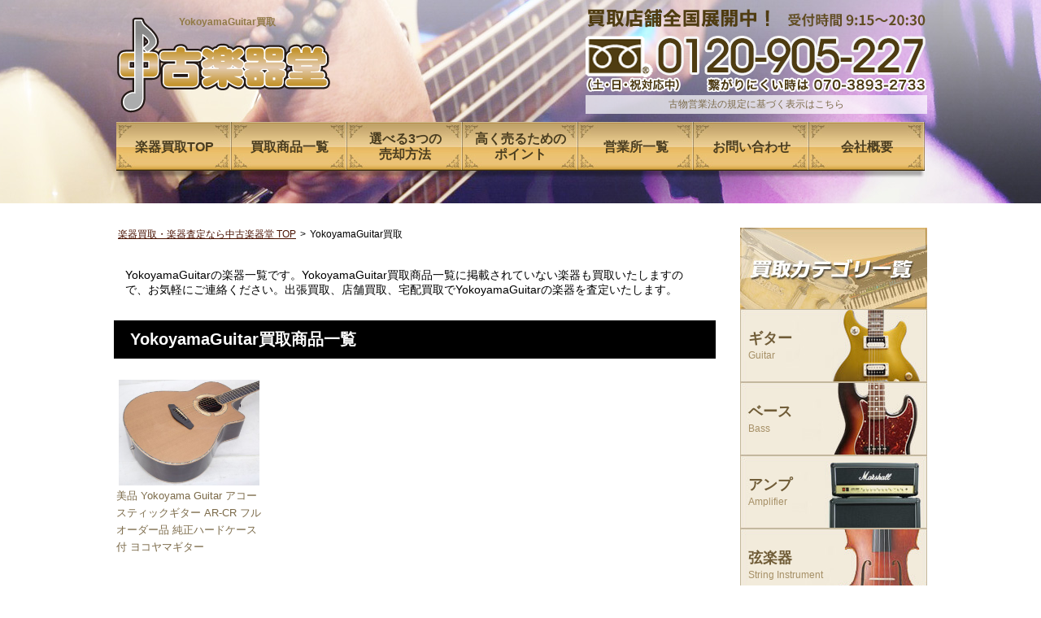

--- FILE ---
content_type: text/html; charset=UTF-8
request_url: https://gakkidou.co.jp/product_makers/yokoyamaguitar/
body_size: 15621
content:
<!DOCTYPE html>
<html lang="ja">
<head>
<meta charset="UTF-8">
<meta name="google-site-verification" content="jEJZ_gg1A89J2zppIqoBMMtDL8n4DDVw_OXnSrhLJwo" />
<meta name="format-detection" content="telephone=no">

<meta name="description" content="YokoyamaGuitarの楽器買取なら中古楽器堂にお任せください。楽器買取は宅配、出張、来店、お客様に合った3つの買取方法が御座います。専門スタッフによるYokoyamaGuitarの楽器を高額査定。丁寧に無料査定・買取いたします。" />

<link rel="stylesheet" href="/wordpress/wp-content/themes/gakkidou/css/style.css?1767836708" type="text/css" />

<!-- LINE Tag Base Code -->
<!-- Do Not Modify -->
<script>
(function(g,d,o){
  g._ltq=g._ltq||[];g._lt=g._lt||function(){g._ltq.push(arguments)};
  var h=location.protocol==='https:'?'https://d.line-scdn.net':'http://d.line-cdn.net';
  var s=d.createElement('script');s.async=1;
  s.src=o||h+'/n/line_tag/public/release/v1/lt.js';
  var t=d.getElementsByTagName('script')[0];t.parentNode.insertBefore(s,t);
    })(window, document);
_lt('init', {
  customerType: 'lap',
  tagId: '240f732d-ea79-4b75-96cd-5f8aa6953846'
});
_lt('send', 'pv', ['240f732d-ea79-4b75-96cd-5f8aa6953846']);
</script>
<noscript>
  <img height="1" width="1" style="display:none"
       src="https://tr.line.me/tag.gif?c_t=lap&t_id=240f732d-ea79-4b75-96cd-5f8aa6953846&e=pv&noscript=1" />
</noscript>
<!-- End LINE Tag Base Code -->


		<!-- All in One SEO 4.7.3 - aioseo.com -->
		<title>YokoyamaGuitar | 楽器買取・楽器査定なら中古楽器堂</title>
		<meta name="description" content="【全国53店舗！お近くのお店から出張にお伺いいたします！】美品 Yokoyama Guitar アコースティックギター AR-CR フルオーダー品 純正ハードケース付 ヨコヤマギター" />
		<meta name="robots" content="max-image-preview:large" />
		<link rel="canonical" href="https://gakkidou.co.jp/product_makers/yokoyamaguitar/" />
		<meta name="generator" content="All in One SEO (AIOSEO) 4.7.3" />
		<meta name="google" content="nositelinkssearchbox" />
		<script type="application/ld+json" class="aioseo-schema">
			{"@context":"https:\/\/schema.org","@graph":[{"@type":"BreadcrumbList","@id":"https:\/\/gakkidou.co.jp\/product_makers\/yokoyamaguitar\/#breadcrumblist","itemListElement":[{"@type":"ListItem","@id":"https:\/\/gakkidou.co.jp\/#listItem","position":1,"name":"\u5bb6","item":"https:\/\/gakkidou.co.jp\/","nextItem":"https:\/\/gakkidou.co.jp\/product_makers\/yokoyamaguitar\/#listItem"},{"@type":"ListItem","@id":"https:\/\/gakkidou.co.jp\/product_makers\/yokoyamaguitar\/#listItem","position":2,"name":"YokoyamaGuitar","previousItem":"https:\/\/gakkidou.co.jp\/#listItem"}]},{"@type":"CollectionPage","@id":"https:\/\/gakkidou.co.jp\/product_makers\/yokoyamaguitar\/#collectionpage","url":"https:\/\/gakkidou.co.jp\/product_makers\/yokoyamaguitar\/","name":"YokoyamaGuitar | \u697d\u5668\u8cb7\u53d6\u30fb\u697d\u5668\u67fb\u5b9a\u306a\u3089\u4e2d\u53e4\u697d\u5668\u5802","description":"\u3010\u5168\u56fd53\u5e97\u8217\uff01\u304a\u8fd1\u304f\u306e\u304a\u5e97\u304b\u3089\u51fa\u5f35\u306b\u304a\u4f3a\u3044\u3044\u305f\u3057\u307e\u3059\uff01\u3011\u7f8e\u54c1 Yokoyama Guitar \u30a2\u30b3\u30fc\u30b9\u30c6\u30a3\u30c3\u30af\u30ae\u30bf\u30fc AR-CR \u30d5\u30eb\u30aa\u30fc\u30c0\u30fc\u54c1 \u7d14\u6b63\u30cf\u30fc\u30c9\u30b1\u30fc\u30b9\u4ed8 \u30e8\u30b3\u30e4\u30de\u30ae\u30bf\u30fc","inLanguage":"ja","isPartOf":{"@id":"https:\/\/gakkidou.co.jp\/#website"},"breadcrumb":{"@id":"https:\/\/gakkidou.co.jp\/product_makers\/yokoyamaguitar\/#breadcrumblist"}},{"@type":"Organization","@id":"https:\/\/gakkidou.co.jp\/#organization","name":"\u697d\u5668\u8cb7\u53d6\u30fb\u697d\u5668\u67fb\u5b9a\u306a\u3089\u4e2d\u53e4\u697d\u5668\u5802","description":"Just another WordPress site","url":"https:\/\/gakkidou.co.jp\/"},{"@type":"WebSite","@id":"https:\/\/gakkidou.co.jp\/#website","url":"https:\/\/gakkidou.co.jp\/","name":"\u697d\u5668\u8cb7\u53d6\u30fb\u697d\u5668\u67fb\u5b9a\u306a\u3089\u4e2d\u53e4\u697d\u5668\u5802","description":"Just another WordPress site","inLanguage":"ja","publisher":{"@id":"https:\/\/gakkidou.co.jp\/#organization"}}]}
		</script>
		<!-- All in One SEO -->

<link rel='stylesheet' id='wp-block-library-css' href='https://gakkidou.co.jp/wordpress/wp-includes/css/dist/block-library/style.min.css' type='text/css' media='all' />
<style id='classic-theme-styles-inline-css' type='text/css'>
/*! This file is auto-generated */
.wp-block-button__link{color:#fff;background-color:#32373c;border-radius:9999px;box-shadow:none;text-decoration:none;padding:calc(.667em + 2px) calc(1.333em + 2px);font-size:1.125em}.wp-block-file__button{background:#32373c;color:#fff;text-decoration:none}
</style>
<style id='global-styles-inline-css' type='text/css'>
:root{--wp--preset--aspect-ratio--square: 1;--wp--preset--aspect-ratio--4-3: 4/3;--wp--preset--aspect-ratio--3-4: 3/4;--wp--preset--aspect-ratio--3-2: 3/2;--wp--preset--aspect-ratio--2-3: 2/3;--wp--preset--aspect-ratio--16-9: 16/9;--wp--preset--aspect-ratio--9-16: 9/16;--wp--preset--color--black: #000000;--wp--preset--color--cyan-bluish-gray: #abb8c3;--wp--preset--color--white: #ffffff;--wp--preset--color--pale-pink: #f78da7;--wp--preset--color--vivid-red: #cf2e2e;--wp--preset--color--luminous-vivid-orange: #ff6900;--wp--preset--color--luminous-vivid-amber: #fcb900;--wp--preset--color--light-green-cyan: #7bdcb5;--wp--preset--color--vivid-green-cyan: #00d084;--wp--preset--color--pale-cyan-blue: #8ed1fc;--wp--preset--color--vivid-cyan-blue: #0693e3;--wp--preset--color--vivid-purple: #9b51e0;--wp--preset--gradient--vivid-cyan-blue-to-vivid-purple: linear-gradient(135deg,rgba(6,147,227,1) 0%,rgb(155,81,224) 100%);--wp--preset--gradient--light-green-cyan-to-vivid-green-cyan: linear-gradient(135deg,rgb(122,220,180) 0%,rgb(0,208,130) 100%);--wp--preset--gradient--luminous-vivid-amber-to-luminous-vivid-orange: linear-gradient(135deg,rgba(252,185,0,1) 0%,rgba(255,105,0,1) 100%);--wp--preset--gradient--luminous-vivid-orange-to-vivid-red: linear-gradient(135deg,rgba(255,105,0,1) 0%,rgb(207,46,46) 100%);--wp--preset--gradient--very-light-gray-to-cyan-bluish-gray: linear-gradient(135deg,rgb(238,238,238) 0%,rgb(169,184,195) 100%);--wp--preset--gradient--cool-to-warm-spectrum: linear-gradient(135deg,rgb(74,234,220) 0%,rgb(151,120,209) 20%,rgb(207,42,186) 40%,rgb(238,44,130) 60%,rgb(251,105,98) 80%,rgb(254,248,76) 100%);--wp--preset--gradient--blush-light-purple: linear-gradient(135deg,rgb(255,206,236) 0%,rgb(152,150,240) 100%);--wp--preset--gradient--blush-bordeaux: linear-gradient(135deg,rgb(254,205,165) 0%,rgb(254,45,45) 50%,rgb(107,0,62) 100%);--wp--preset--gradient--luminous-dusk: linear-gradient(135deg,rgb(255,203,112) 0%,rgb(199,81,192) 50%,rgb(65,88,208) 100%);--wp--preset--gradient--pale-ocean: linear-gradient(135deg,rgb(255,245,203) 0%,rgb(182,227,212) 50%,rgb(51,167,181) 100%);--wp--preset--gradient--electric-grass: linear-gradient(135deg,rgb(202,248,128) 0%,rgb(113,206,126) 100%);--wp--preset--gradient--midnight: linear-gradient(135deg,rgb(2,3,129) 0%,rgb(40,116,252) 100%);--wp--preset--font-size--small: 13px;--wp--preset--font-size--medium: 20px;--wp--preset--font-size--large: 36px;--wp--preset--font-size--x-large: 42px;--wp--preset--spacing--20: 0.44rem;--wp--preset--spacing--30: 0.67rem;--wp--preset--spacing--40: 1rem;--wp--preset--spacing--50: 1.5rem;--wp--preset--spacing--60: 2.25rem;--wp--preset--spacing--70: 3.38rem;--wp--preset--spacing--80: 5.06rem;--wp--preset--shadow--natural: 6px 6px 9px rgba(0, 0, 0, 0.2);--wp--preset--shadow--deep: 12px 12px 50px rgba(0, 0, 0, 0.4);--wp--preset--shadow--sharp: 6px 6px 0px rgba(0, 0, 0, 0.2);--wp--preset--shadow--outlined: 6px 6px 0px -3px rgba(255, 255, 255, 1), 6px 6px rgba(0, 0, 0, 1);--wp--preset--shadow--crisp: 6px 6px 0px rgba(0, 0, 0, 1);}:where(.is-layout-flex){gap: 0.5em;}:where(.is-layout-grid){gap: 0.5em;}body .is-layout-flex{display: flex;}.is-layout-flex{flex-wrap: wrap;align-items: center;}.is-layout-flex > :is(*, div){margin: 0;}body .is-layout-grid{display: grid;}.is-layout-grid > :is(*, div){margin: 0;}:where(.wp-block-columns.is-layout-flex){gap: 2em;}:where(.wp-block-columns.is-layout-grid){gap: 2em;}:where(.wp-block-post-template.is-layout-flex){gap: 1.25em;}:where(.wp-block-post-template.is-layout-grid){gap: 1.25em;}.has-black-color{color: var(--wp--preset--color--black) !important;}.has-cyan-bluish-gray-color{color: var(--wp--preset--color--cyan-bluish-gray) !important;}.has-white-color{color: var(--wp--preset--color--white) !important;}.has-pale-pink-color{color: var(--wp--preset--color--pale-pink) !important;}.has-vivid-red-color{color: var(--wp--preset--color--vivid-red) !important;}.has-luminous-vivid-orange-color{color: var(--wp--preset--color--luminous-vivid-orange) !important;}.has-luminous-vivid-amber-color{color: var(--wp--preset--color--luminous-vivid-amber) !important;}.has-light-green-cyan-color{color: var(--wp--preset--color--light-green-cyan) !important;}.has-vivid-green-cyan-color{color: var(--wp--preset--color--vivid-green-cyan) !important;}.has-pale-cyan-blue-color{color: var(--wp--preset--color--pale-cyan-blue) !important;}.has-vivid-cyan-blue-color{color: var(--wp--preset--color--vivid-cyan-blue) !important;}.has-vivid-purple-color{color: var(--wp--preset--color--vivid-purple) !important;}.has-black-background-color{background-color: var(--wp--preset--color--black) !important;}.has-cyan-bluish-gray-background-color{background-color: var(--wp--preset--color--cyan-bluish-gray) !important;}.has-white-background-color{background-color: var(--wp--preset--color--white) !important;}.has-pale-pink-background-color{background-color: var(--wp--preset--color--pale-pink) !important;}.has-vivid-red-background-color{background-color: var(--wp--preset--color--vivid-red) !important;}.has-luminous-vivid-orange-background-color{background-color: var(--wp--preset--color--luminous-vivid-orange) !important;}.has-luminous-vivid-amber-background-color{background-color: var(--wp--preset--color--luminous-vivid-amber) !important;}.has-light-green-cyan-background-color{background-color: var(--wp--preset--color--light-green-cyan) !important;}.has-vivid-green-cyan-background-color{background-color: var(--wp--preset--color--vivid-green-cyan) !important;}.has-pale-cyan-blue-background-color{background-color: var(--wp--preset--color--pale-cyan-blue) !important;}.has-vivid-cyan-blue-background-color{background-color: var(--wp--preset--color--vivid-cyan-blue) !important;}.has-vivid-purple-background-color{background-color: var(--wp--preset--color--vivid-purple) !important;}.has-black-border-color{border-color: var(--wp--preset--color--black) !important;}.has-cyan-bluish-gray-border-color{border-color: var(--wp--preset--color--cyan-bluish-gray) !important;}.has-white-border-color{border-color: var(--wp--preset--color--white) !important;}.has-pale-pink-border-color{border-color: var(--wp--preset--color--pale-pink) !important;}.has-vivid-red-border-color{border-color: var(--wp--preset--color--vivid-red) !important;}.has-luminous-vivid-orange-border-color{border-color: var(--wp--preset--color--luminous-vivid-orange) !important;}.has-luminous-vivid-amber-border-color{border-color: var(--wp--preset--color--luminous-vivid-amber) !important;}.has-light-green-cyan-border-color{border-color: var(--wp--preset--color--light-green-cyan) !important;}.has-vivid-green-cyan-border-color{border-color: var(--wp--preset--color--vivid-green-cyan) !important;}.has-pale-cyan-blue-border-color{border-color: var(--wp--preset--color--pale-cyan-blue) !important;}.has-vivid-cyan-blue-border-color{border-color: var(--wp--preset--color--vivid-cyan-blue) !important;}.has-vivid-purple-border-color{border-color: var(--wp--preset--color--vivid-purple) !important;}.has-vivid-cyan-blue-to-vivid-purple-gradient-background{background: var(--wp--preset--gradient--vivid-cyan-blue-to-vivid-purple) !important;}.has-light-green-cyan-to-vivid-green-cyan-gradient-background{background: var(--wp--preset--gradient--light-green-cyan-to-vivid-green-cyan) !important;}.has-luminous-vivid-amber-to-luminous-vivid-orange-gradient-background{background: var(--wp--preset--gradient--luminous-vivid-amber-to-luminous-vivid-orange) !important;}.has-luminous-vivid-orange-to-vivid-red-gradient-background{background: var(--wp--preset--gradient--luminous-vivid-orange-to-vivid-red) !important;}.has-very-light-gray-to-cyan-bluish-gray-gradient-background{background: var(--wp--preset--gradient--very-light-gray-to-cyan-bluish-gray) !important;}.has-cool-to-warm-spectrum-gradient-background{background: var(--wp--preset--gradient--cool-to-warm-spectrum) !important;}.has-blush-light-purple-gradient-background{background: var(--wp--preset--gradient--blush-light-purple) !important;}.has-blush-bordeaux-gradient-background{background: var(--wp--preset--gradient--blush-bordeaux) !important;}.has-luminous-dusk-gradient-background{background: var(--wp--preset--gradient--luminous-dusk) !important;}.has-pale-ocean-gradient-background{background: var(--wp--preset--gradient--pale-ocean) !important;}.has-electric-grass-gradient-background{background: var(--wp--preset--gradient--electric-grass) !important;}.has-midnight-gradient-background{background: var(--wp--preset--gradient--midnight) !important;}.has-small-font-size{font-size: var(--wp--preset--font-size--small) !important;}.has-medium-font-size{font-size: var(--wp--preset--font-size--medium) !important;}.has-large-font-size{font-size: var(--wp--preset--font-size--large) !important;}.has-x-large-font-size{font-size: var(--wp--preset--font-size--x-large) !important;}
:where(.wp-block-post-template.is-layout-flex){gap: 1.25em;}:where(.wp-block-post-template.is-layout-grid){gap: 1.25em;}
:where(.wp-block-columns.is-layout-flex){gap: 2em;}:where(.wp-block-columns.is-layout-grid){gap: 2em;}
:root :where(.wp-block-pullquote){font-size: 1.5em;line-height: 1.6;}
</style>
<link rel='stylesheet' id='wp-pagenavi-css' href='https://gakkidou.co.jp/wordpress/wp-content/plugins/wp-pagenavi/pagenavi-css.css' type='text/css' media='all' />
<link rel='stylesheet' id='cfr-products-slider-pro-css' href='https://gakkidou.co.jp/wordpress/wp-content/plugins/cfr/assets/css/slider-pro.min.css' type='text/css' media='all' />
<link rel='stylesheet' id='cfr-products-plugin-style-css' href='https://gakkidou.co.jp/wordpress/wp-content/plugins/cfr/assets/css/common.css' type='text/css' media='all' />
<link rel='stylesheet' id='style-css' href='https://gakkidou.co.jp/wordpress/wp-content/themes/gakkidou/style.css' type='text/css' media='all' />
<link rel='stylesheet' id='responsive_css-css' href='https://gakkidou.co.jp/wordpress/wp-content/themes/gakkidou/css/responsive.css' type='text/css' media='all' />
<link rel='stylesheet' id='fancybox_css-css' href='https://gakkidou.co.jp/wordpress/wp-content/themes/gakkidou/js/fancybox/jquery.fancybox.css' type='text/css' media='all' />
<script type="text/javascript" src="https://gakkidou.co.jp/wordpress/wp-content/themes/gakkidou/js/jquery/jquery-1.11.3.min.js" id="jquery-js"></script>
<script type="text/javascript" src="https://gakkidou.co.jp/wordpress/wp-content/themes/gakkidou/js/common.js" id="common_js-js"></script>
<script type="text/javascript" src="https://gakkidou.co.jp/wordpress/wp-content/themes/gakkidou/js/heightLine.js" id="heightLine_js-js"></script>
<script type="text/javascript" src="https://gakkidou.co.jp/wordpress/wp-content/themes/gakkidou/js/jquery/jquery.cookie.js" id="jquery.cookie-js"></script>
<script type="text/javascript" src="https://gakkidou.co.jp/wordpress/wp-content/themes/gakkidou/js/sw.js" id="sw-js"></script>
<script type="text/javascript" src="https://gakkidou.co.jp/wordpress/wp-content/themes/gakkidou/js/jquery/jquery.imagemapster.js" id="imagemapster_js-js"></script>
<script type="text/javascript" src="https://gakkidou.co.jp/wordpress/wp-content/themes/gakkidou/js/fancybox/jquery.fancybox.pack.js" id="fancybox_js-js"></script>
<script type="text/javascript" src="https://gakkidou.co.jp/wordpress/wp-content/themes/gakkidou/js/responsive-nav.js" id="responsive-nav_js-js"></script>
<link rel="https://api.w.org/" href="https://gakkidou.co.jp/wp-json/" /><!--[if lt IE 9]><script src='https://gakkidou.co.jp/wordpress/wp-content/themes/gakkidou/js/html5shiv/html5shiv.js'></script><![endif]-->
<!-- Global site tag (gtag.js) - Google Analytics -->
<script async src="https://www.googletagmanager.com/gtag/js?id=UA-130622820-1"></script>
<script>
  window.dataLayer = window.dataLayer || [];
  function gtag(){dataLayer.push(arguments);}
  gtag('js', new Date());

  gtag('config', 'UA-130622820-1');
</script>
<script>
$(function(){
	$(".accordion p").click(function(){
		$(this).next("ul").slideToggle();
		$(this).children("span").toggleClass("open");
	});

    $(".fancybox").fancybox({
		'maxWidth': 1000
	});
	

});
</script>

<script>
  (function(i,s,o,g,r,a,m){i['GoogleAnalyticsObject']=r;i[r]=i[r]||function(){
  (i[r].q=i[r].q||[]).push(arguments)},i[r].l=1*new Date();a=s.createElement(o),
  m=s.getElementsByTagName(o)[0];a.async=1;a.src=g;m.parentNode.insertBefore(a,m)
  })(window,document,'script','https://www.google-analytics.com/analytics.js','ga');

  ga('create', 'UA-4072291-13', 'auto');
  ga('send', 'pageview');

</script>




<!-- Global site tag (gtag.js) - Google Ads: 945404294 -->
<script async src="https://www.googletagmanager.com/gtag/js?id=AW-945404294"></script>
<script>
  window.dataLayer = window.dataLayer || [];
  function gtag(){dataLayer.push(arguments);}
  gtag('js', new Date());

  gtag('config', 'AW-945404294');
</script>


<meta name="viewport" content="width=device-width, maximum-scale=1">

<!-- Begin Mieruca Embed Code -->
<script type="text/javascript" id="mierucajs">
window.__fid = window.__fid || [];__fid.push([271475545]);
(function() {
function mieruca(){if(typeof window.__fjsld != "undefined") return; window.__fjsld = 1; var fjs = document.createElement('script'); fjs.type = 'text/javascript'; fjs.async = true; fjs.id = "fjssync"; var timestamp = new Date;fjs.src = ('https:' == document.location.protocol ? 'https' : 'http') + '://hm.mieru-ca.com/service/js/mieruca-hm.js?v='+ timestamp.getTime(); var x = document.getElementsByTagName('script')[0]; x.parentNode.insertBefore(fjs, x); };
setTimeout(mieruca, 500); document.readyState != "complete" ? (window.attachEvent ? window.attachEvent("onload", mieruca) : window.addEventListener("load", mieruca, false)) : mieruca();
})();
</script>
<!-- End Mieruca Embed Code -->


<!-- Mieruca Optimize Tag -->
<script type="text/javascript" id="mierucaOptimizejs">
window.__optimizeid = window.__optimizeid || [];__optimizeid.push([1650616123]);
(function () {var fjs = document.createElement('script');fjs.type = 'text/javascript';
fjs.async = true;fjs.id = "fjssync";var timestamp = new Date;fjs.src = 'https://opt.mieru-ca.com/service/js/mieruca-optimize.js?v=' + timestamp.getTime();
var x = document.getElementsByTagName('script')[0];x.parentNode.insertBefore(fjs, x);})();
</script>
<!-- End Mieruca Optimize Tag -->
</head>

<body id="page">




<div id="wrap" class="products">


<header id="header">

	

	
	

<div id="header-top">
<div id="header-top-area">

<div id="header-top-info">
<h1 id="header-top-info-title">YokoyamaGuitar買取</h1>
<p id="header-top-info-logo" class="alpha"><a itemprop="url" href="https://gakkidou.co.jp"><img src="https://gakkidou.co.jp/wordpress/wp-content/themes/gakkidou/img/common/logo.png" alt="楽器買取専門店の中古楽器堂"></a></p>
</div>

<div id="header-top-right">
<div id="header-tel"><a href="/form/"><img src="//gakkidou.co.jp/wordpress/wp-content/themes/gakkidou/img/telsystem/seo/header_pc.png"></a><br><a href="tel:070-3893-2733"><img src="https://gakkidou.co.jp/wordpress/wp-content/themes/gakkidou/img/common/header_subtel.png" alt="繋がりにくい時は 070-3893-2733"></a></div>
<div id="header-kobutsu" class="pc"><a href="https://gakkidou.co.jp/company/#kobutsu">古物営業法の規定に基づく表示はこちら</a> </div>
</div>
</div>
</div>

<nav id="navigation">
<ul id="navigation-area">
<li id="navi-top"><a href="https://gakkidou.co.jp"><span>楽器買取TOP</span></a></li>
<li id="navi-category"><a href="https://gakkidou.co.jp#categorylist"><span>買取商品一覧</span></a></li>
<li id="navi-makerlist" class="sp"><a href="https://gakkidou.co.jp/makerlist/"><span>メーカー一覧</span></a></li>
<li id="navi-purchase-method"><a href="https://gakkidou.co.jp/purchase-method/"><span>選べる3つの<br class="pc">売却方法</span></a></li>
<li id="navi-checkpoint"><a href="https://gakkidou.co.jp/checkpoint/"><span>高く売るための<br class="pc">ポイント</span></a></li>
<li id="navi-area"><a href="https://gakkidou.co.jp/shop/"><span>営業所一覧</span></a></li>
<li id="navi-form"><a href="https://gakkidou.co.jp/form/"><span>お問い合わせ</span></a></li>
<li id="navi-company-profile"><a href="https://gakkidou.co.jp/company/"><span>会社概要</span></a></li>
</ul>
</nav>

	
	
</header>


<!--div id="head_sw">
<ul class="swbtn clearfix">
<li><a class="swbtnPC" href="">PC版で表示</a></li>
<li><a class="swbtnSP" href="">スマホ版で表示</a></li>
</ul>
</div-->


<!-- 台風に伴うお知らせ --
<div class="infoBox191011">
  <p class="title">台風19号に伴う臨時電話番号設置のお知らせ</p>
  <div class="innerBox">
    <p>
      台風19号に伴い、フリーダイヤル等の電話が繋がらない場合、<br>
			別途、臨時電話番号を設置して対応しておりますので、お気軽にお問い合わせください。<br>
      お客様にはご不便とご迷惑をおかけいたしますが、何卒ご理解を賜りますようお願い申し上げます。
    </p>
    <p>
      ▼サイトの電話がつながらない場合、以下臨時電話番号へお電話ください。
      <ul class="telNumList">
        <li>臨時電話番号1：<a href="tel:070-3893-2733">070-3893-2733</a></li>
        <li>臨時電話番号2：<a href="tel:070-3893-2734">070-3893-2734</a></li>
        <li>臨時電話番号3：<a href="tel:070-3893-2730">070-3893-2730</a></li>
      </ul>
    </p>
  </div>
</div><!-- //台風に伴うお知らせ -->

<div id="container">
<div id="mainArea">
<div id="infoArea">
  <div id="breadcrumb"><div class="inner-block"><ul class="breadcrumb-list"><li><a href="https://gakkidou.co.jp/">楽器買取・楽器査定なら中古楽器堂 TOP</a></li><li>YokoyamaGuitar買取</li></div></div>

<p class="topLead">
  YokoyamaGuitarの楽器一覧です。YokoyamaGuitar買取商品一覧に掲載されていない楽器も買取いたしますので、お気軽にご連絡ください。出張買取、店舗買取、宅配買取でYokoyamaGuitarの楽器を査定いたします。</p>


<h2 class="page-title">YokoyamaGuitar買取商品一覧</h2>
<div class="cfr-plist-wrapper"><ul class="cfr-plist"><li class='cfr-plist-item p-7756'><a href="https://gakkidou.co.jp/products/539b3-1/" target="_blank"><div class="cfr-plist-item-img"><img src="/images/p/50916723.jpg" /></div><span class="cfr-plist-item-title">美品 Yokoyama Guitar アコースティックギター AR-CR フルオーダー品 純正ハードケース付 ヨコヤマギター</span></a></li></ul></div>

<!-- カテゴリ一覧 -->
<div class="caticon">
<h3 id="categorylist"><img src="https://gakkidou.co.jp/wordpress/wp-content/themes/gakkidou/img/top/title_category.jpg" alt="" class="mb10"></h3>

<div class="caticon_guitar">
  <h4 class="sp">ギター</h4>
  <a href="https://gakkidou.co.jp/makercat/?maker=1669&cat=101">エレキギター</a><br>
  <a href="https://gakkidou.co.jp/makercat/?maker=1669&cat=31">アコースティックギター</a><br>
  <a href="https://gakkidou.co.jp/makercat/?maker=1669&cat=170">クラシックギター</a><br>
  <a href="https://gakkidou.co.jp/makercat/?maker=1669&cat=1459">フルアコ・セミアコ</a>
</div>
<div class="caticon_bass">
  <h4 class="sp">ベース</h4>
  <a href="https://gakkidou.co.jp/makercat/?maker=1669&cat=25">エレキベース</a>
</div>
<div class="caticon_amplifier">
  <h4 class="sp">アンプ</h4>
  <a href="https://gakkidou.co.jp/makercat/?maker=1669&cat=98">ギターアンプ</a><br>
  <a href="https://gakkidou.co.jp/makercat/?maker=1669&cat=1282">ベースアンプ</a><br>
  <a href="https://gakkidou.co.jp/makercat/?maker=1669&cat=735">真空管アンプ</a><br>
  <a href="https://gakkidou.co.jp/makercat/?maker=1669&cat=1724">ヴィンテージアンプ</a><br>
</div>

<br clear="all">

<div class="caticon_windinstrument">
  <h4 class="sp">管楽器</h4>
  <a href="https://gakkidou.co.jp/makercat/?maker=1669&cat=406">サクソフォン</a>
  <a href="https://gakkidou.co.jp/makercat/?maker=1669&cat=102">トランペット</a><br>
  <a href="https://gakkidou.co.jp/makercat/?maker=1669&cat=1236">トロンボーン</a>
  <a href="https://gakkidou.co.jp/makercat/?maker=1669&cat=408">ユーフォニアム</a><br>
  <a href="https://gakkidou.co.jp/makercat/?maker=1669&cat=122">クラリネット</a>
  <a href="https://gakkidou.co.jp/makercat/?maker=1669&cat=1580">フルート</a><br>
  <a href="https://gakkidou.co.jp/makercat/?maker=1669&cat=54">オーボエ</a>
  <a href="https://gakkidou.co.jp/makercat/?maker=1669&cat=1612">ホルン</a>
  <a href="https://gakkidou.co.jp/makercat/?maker=1669&cat=246">ピッコロ</a>
</div>
<div class="caticon_sax">
  <h4 class="sp">サックス</h4>
  <a href="https://gakkidou.co.jp/makercat/?maker=1669&cat=319">ソプラノサックス</a><br>
  <a href="https://gakkidou.co.jp/makercat/?maker=1669&cat=406">アルトサックス</a><br>
  <a href="https://gakkidou.co.jp/makercat/?maker=1669&cat=418">テナーサックス</a><br>
  <a href="https://gakkidou.co.jp/makercat/?maker=1669&cat=1568">バリトンサックス</a>
</div>
<div class="caticon_electronicdrum">
  <h4 class="sp">電子ドラム</h4>
  <a href="https://gakkidou.co.jp/makercat/?maker=1669&cat=1418">ゴムパッド・メッシュパッド</a><br>
  <a href="https://gakkidou.co.jp/makercat/?maker=1669&cat=1128">モジュール</a><br>
  <a href="https://gakkidou.co.jp/makercat/?maker=1669&cat=14">スネア</a>
</div>

<br clear="all">

<div class="caticon_percussion">
  <h4 class="sp">打楽器</h4>
  <a href="https://gakkidou.co.jp/makercat/?maker=1669&cat=924">生ドラム</a><br>
  <a href="https://gakkidou.co.jp/makercat/?maker=1669&cat=1092">カホン</a><br>
  <a href="https://gakkidou.co.jp/makercat/?maker=1669&cat=1378">鉄琴・木琴</a><br>
  <a href="https://gakkidou.co.jp/makercat/?maker=1669&cat=1444">和太鼓</a>
</div>
<div class="caticon_strings">
  <h4 class="sp">弦楽器</h4>
  <a href="https://gakkidou.co.jp/makercat/?maker=1669&cat=91">ヴァイオリン</a>
  <a href="https://gakkidou.co.jp/makercat/?maker=1669&cat=119">チェロ</a><br>
  <a href="https://gakkidou.co.jp/makercat/?maker=1669&cat=646">ヴィオラ</a><br>
  <a href="https://gakkidou.co.jp/makercat/?maker=1669&cat=329">ウッドベース</a><br>
  <a href="https://gakkidou.co.jp/makercat/?maker=1669&cat=188">コントラバス</a>
</div>
<div class="caticon_keyboard">
  <h4 class="sp">鍵盤楽器</h4>
  <a href="https://gakkidou.co.jp/makercat/?maker=1669&cat=108">電子ピアノ</a><br>
  <a href="https://gakkidou.co.jp/makercat/?maker=1669&cat=115">シンセサイザー</a><br>
  <a href="https://gakkidou.co.jp/makercat/?maker=1669&cat=1725">鍵盤ハーモニカ</a><br>
  <a href="https://gakkidou.co.jp/makercat/?maker=1669&cat=83">アコーディオン</a>
</div>

<br clear="all">

<div class="caticon_dj">
  <h4 class="sp">DJ機器</h4>
  <a href="https://gakkidou.co.jp/makercat/?maker=1669&cat=200">アナログターンテーブル</a><br>
  <a href="https://gakkidou.co.jp/makercat/?maker=1669&cat=209">CDJ</a>
  <a href="https://gakkidou.co.jp/makercat/?maker=1669&cat=965">PCDJ</a><br>
  <a href="https://gakkidou.co.jp/makercat/?maker=1669&cat=28">DJミキサー</a>
</div>
<div class="caticon_pa">
  <h4 class="sp">PA・録音機器</h4>
  <a href="https://gakkidou.co.jp/makercat/?maker=1669&cat=315">MTR</a><br>
  <a href="https://gakkidou.co.jp/makercat/?maker=1669&cat=1168">PA用スピーカー</a><br>
  <a href="https://gakkidou.co.jp/makercat/?maker=1669&cat=921">ミキサー</a>
</div>
<div class="caticon_other">
  <h4 class="sp">その他</h4>
  <a href="https://gakkidou.co.jp/makercat/?maker=1669&cat=35">エフェクター</a><br>
  <a href="https://gakkidou.co.jp/makercat/?maker=1669&cat=168">チューナー</a>
  <a href="https://gakkidou.co.jp/makercat/?maker=1669&cat=1726">シールド</a><br>
  <a href="https://gakkidou.co.jp/makercat/?maker=1669&cat=1254">マイク</a>
  <a href="https://gakkidou.co.jp/makercat/?maker=1669&cat=1382">アンプ</a>
</div>

</div>



  <div class="other-maker">
    <h2 class="page-title">他のメーカーの楽器も買取中！</h2>
      <div class="cfr-plist-wrapper">
      <ul class="cfr-plist">

          <li class="cfr-plist-item relation-item p-2084">
          <span class="cfr-plist-item-date">2016年11月8日</span>
          <a href="https://gakkidou.co.jp/products/4878b-6/" target="_blank">
          <div class="cfr-plist-item-img"><img src="/images/p/2016110800286.jpg"></div>
          <span class="cfr-plist-item-title"><a href="/product_makers/%e3%82%bc%e3%83%b3%e3%83%8f%e3%82%a4%e3%82%b6%e3%83%bc/">ゼンハイザー</a><br>SENNHEISER ダイナミックマイク...</span></a></li><li class="cfr-plist-item relation-item p-2086">
          <span class="cfr-plist-item-date">2016年11月8日</span>
          <a href="https://gakkidou.co.jp/products/4878b-5/" target="_blank">
          <div class="cfr-plist-item-img"><img src="/images/p/2016110800281.jpg"></div>
          <span class="cfr-plist-item-title"><a href="/product_makers/%e3%82%bc%e3%83%b3%e3%83%8f%e3%82%a4%e3%82%b6%e3%83%bc/">ゼンハイザー</a><br>SENNHEISER ダイナミックマイク...</span></a></li>

          <li class="cfr-plist-item relation-item p-2350">
          <span class="cfr-plist-item-date">2016年11月22日</span>
          <a href="https://gakkidou.co.jp/products/48d3c-1/" target="_blank">
          <div class="cfr-plist-item-img"><img src="/images/p/2016112200271.jpg"></div>
          <span class="cfr-plist-item-title"><a href="/product_makers/%e3%82%bf%e3%83%9e/">タマ</a><br>TAMAドラムセット Starclass...</span></a></li><li class="cfr-plist-item relation-item p-2096">
          <span class="cfr-plist-item-date">2016年11月8日</span>
          <a href="https://gakkidou.co.jp/products/48705-1/" target="_blank">
          <div class="cfr-plist-item-img"><img src="/images/p/2016110700433.jpg"></div>
          <span class="cfr-plist-item-title"><a href="/product_makers/%e3%82%bf%e3%83%9e/">タマ</a><br>TAMA/タマ TG120BS/TG-1...</span></a></li>

        </ul>
      </div>
  </div>
  <div class="other-maker">
    <h2 class="page-title">YAMAHA強化買取中</h2>
      <div class="cfr-plist-wrapper">
      <ul class="cfr-plist">

          <li class="cfr-plist-item relation-item p-8605">
          <span class="cfr-plist-item-date">2019年9月11日</span>
          <a href="https://gakkidou.co.jp/products/583be-2/" target="_blank">
          <div class="cfr-plist-item-img"><img src="/images/p/449445370.jpg"></div>
          <span class="cfr-plist-item-title"><a href="/product_makers/yamaha/">YAMAHA</a><br>YAMAHA テナーサックス YTS-3...</span></a></li><li class="cfr-plist-item relation-item p-4329">
          <span class="cfr-plist-item-date">2017年2月15日</span>
          <a href="https://gakkidou.co.jp/products/4a813-1/" target="_blank">
          <div class="cfr-plist-item-img"><img src="/images/p/2017021500046.jpg"></div>
          <span class="cfr-plist-item-title"><a href="/product_makers/yamaha/">YAMAHA</a><br>YAMAHA ヤマハ アコースティックギ...</span></a></li><li class="cfr-plist-item relation-item p-8304">
          <span class="cfr-plist-item-date">2019年4月11日</span>
          <a href="https://gakkidou.co.jp/products/56692-1/" target="_blank">
          <div class="cfr-plist-item-img"><img src="/images/p/272564593.jpg"></div>
          <span class="cfr-plist-item-title"><a href="/product_makers/yamaha/">YAMAHA</a><br>YAMAHA ヤマハ YTR4335GⅡ...</span></a></li><li class="cfr-plist-item relation-item p-3516">
          <span class="cfr-plist-item-date">2017年1月10日</span>
          <a href="https://gakkidou.co.jp/products/49bf7-3/" target="_blank">
          <div class="cfr-plist-item-img"><img src="/images/p/2017010900663.jpg"></div>
          <span class="cfr-plist-item-title"><a href="/product_makers/yamaha/">YAMAHA</a><br>YAMAHA アコースティックギター F...</span></a></li>        </ul>
      </div>
    </div>





<p><img src="https://gakkidou.co.jp/wordpress/wp-content/themes/gakkidou/img/top/demand.jpg" alt="楽器買取でこのようなお悩みとご相談ありませんか？"></p>

<section id="voice" class="clearfix">
<h3><img src="https://gakkidou.co.jp/wordpress/wp-content/themes/gakkidou/img/top/title_voice.jpg" alt="お客様のお喜びの声をご紹介"></h3>
<ul class="detail">
<li>
<p align="center"><img src="https://gakkidou.co.jp/wordpress/wp-content/themes/gakkidou/img/top/voice_pict1.png" alt=""></p>
<p class="mb10 clearfix"><a href="https://gakkidou.co.jp/wordpress/wp-content/themes/gakkidou/img/voice/01/enq_L.jpg" class="fancybox"><img src="https://gakkidou.co.jp/wordpress/wp-content/themes/gakkidou/img/top/voice_icon.png" alt="" class="icon"></a>
愛知県名古屋市 K.K様<br>
買取金額：大満足<br>
バイヤーの対応：大満足</p>
<p class="heightLine-vo1">本当に助かりました。ありがとうございました。また機会があればよろしくお願いします。</p>
<p class="more"><a href="https://gakkidou.co.jp/voice/">もっと詳しく見る</a></p>
</li>

<li>
<p align="center"><img src="https://gakkidou.co.jp/wordpress/wp-content/themes/gakkidou/img/top/voice_pict2.png" alt=""></p>
<p class="mb10 clearfix"><a href="https://gakkidou.co.jp/wordpress/wp-content/themes/gakkidou/img/voice/02/enq_L.jpg" class="fancybox"><img src="https://gakkidou.co.jp/wordpress/wp-content/themes/gakkidou/img/top/voice_icon.png" alt="" class="icon"></a>
千葉県松戸市 多胡様<br>
買取金額：満足<br>
バイヤーの対応：大満足</p>
<p class="heightLine-vo1">親切に対応して頂きありがとうございました。</p>
<p class="more"><a href="https://gakkidou.co.jp/voice/">もっと詳しく見る</a></p>
</li>

<li class="pc">
<p align="center"><img src="https://gakkidou.co.jp/wordpress/wp-content/themes/gakkidou/img/top/voice_pict3.png" alt=""></p>
<p class="mb10 clearfix"><a href="https://gakkidou.co.jp/wordpress/wp-content/themes/gakkidou/img/voice/03/enq_L.jpg" class="fancybox"><img src="https://gakkidou.co.jp/wordpress/wp-content/themes/gakkidou/img/top/voice_icon.png" alt="" class="icon"></a>
愛知県名古屋市 T.U様<br>
買取金額：やや満足<br>
バイヤーの対応：満足</p>
<p class="heightLine-vo1">レンズ買えそうです！</p>
<p class="more"><a href="https://gakkidou.co.jp/voice/">もっと詳しく見る</a></p>
</li>
</ul>

<ul class="detail">
<li class="pc">
<p align="center"><img src="https://gakkidou.co.jp/wordpress/wp-content/themes/gakkidou/img/top/voice_pict4.png" alt=""></p>
<p class="mb10 clearfix"><a href="https://gakkidou.co.jp/wordpress/wp-content/themes/gakkidou/img/voice/04/enq_L.jpg" class="fancybox"><img src="https://gakkidou.co.jp/wordpress/wp-content/themes/gakkidou/img/top/voice_icon.png" alt="" class="icon"></a>
愛知県豊橋市 Y.S様<br>
買取金額：満足<br>
バイヤーの対応：満足</p>
<p class="heightLine-vo2">とても対応がよく安心しました</p>
<p class="more"><a href="https://gakkidou.co.jp/voice/">もっと詳しく見る</a></p>
</li>

<li class="pc">
<p align="center"><img src="https://gakkidou.co.jp/wordpress/wp-content/themes/gakkidou/img/top/voice_pict5.png" alt=""></p>
<p class="mb10 clearfix"><a href="https://gakkidou.co.jp/wordpress/wp-content/themes/gakkidou/img/voice/05/enq_L.jpg" class="fancybox"><img src="https://gakkidou.co.jp/wordpress/wp-content/themes/gakkidou/img/top/voice_icon.png" alt="" class="icon"></a>
岐阜県可児区 N.S様<br>
買取金額：大満足<br>
バイヤーの対応：大満足</p>
<p class="heightLine-vo2">遠くまで来て頂きありがとうございます。</p>
<p class="more"><a href="https://gakkidou.co.jp/voice/">もっと詳しく見る</a></p>
</li>

<li class="pc">
<p align="center"><img src="https://gakkidou.co.jp/wordpress/wp-content/themes/gakkidou/img/top/voice_pict6.png" alt=""></p>
<p class="mb10 clearfix"><a href="https://gakkidou.co.jp/wordpress/wp-content/themes/gakkidou/img/voice/06/enq_L.jpg" class="fancybox"><img src="https://gakkidou.co.jp/wordpress/wp-content/themes/gakkidou/img/top/voice_icon.png" alt="" class="icon"></a>
愛知県犬山市 K様<br>
買取金額：やや不満<br>
バイヤーの対応：大満足</p>
<p class="heightLine-vo2">とても安心して利用できました。</p>
<p class="more"><a href="https://gakkidou.co.jp/voice/">もっと詳しく見る</a></p>
</li>
</ul>
</section><!-- [/voice] -->










<section class="exvoice-area">
  </section>



<script language="JavaScript">
$(document).ready(function() {
  $(".view_timer").each(function(index, target) {
    var startDate = $(this).attr("data-start-date");
    var endDate = $(this).attr("data-end-date");
    var nowDate = new Date();

    if (startDate) {
      startDate = new Date(startDate);
    }
    else {
      startDate = nowDate;
    }
    if (endDate) {
      endDate = new Date(endDate);
    }

    if (startDate <= nowDate && (!endDate || nowDate <= endDate)) {
      $(this).show();
    }
    else {
      $(this).hide();
    }
  });
});
</script>
<section id="bnr_campaign">
<ul class="alpha">
</ul>
</section>

<div class="bnr200522Box clo">
  <img src="https://gakkidou.co.jp/wordpress/wp-content/themes/gakkidou/img/info_200424/banner_200521_001.png" alt="即日現金にて高価買取！">
</div>

<section class="inqbox">
<div class="topBox">
	<div class="iconBox"><p>買取<br>相談</p></div>
	<div class="rightBox">
		<p class="txt01">あなたの大切な楽器を高価買取させて頂きます。</p>
		<p class="txt02">驚きの超高額買取り実施中！</p>
		<p class="txt03">買取査定　こちらからお申し込みくださいませ</p>
	</div>
</div>

<p class="inqtel"><img src="//gakkidou.co.jp/wordpress/wp-content/themes/gakkidou/img/telsystem/seo/inqbox_pc.png"><br><a href="tel:070-3893-2733"><img src="https://gakkidou.co.jp/wordpress/wp-content/themes/gakkidou/img/common/header_subtel02.png" alt="繋がりにくい時は 070-3893-2733"></a></p>
<p class="inqmail"><a href="/form/"><img src="https://gakkidou.co.jp/wordpress/wp-content/themes/gakkidou/img/common/inqbox_mail.png" alt=""></a></p>
</section>


<h2 class="pc">対応エリア一覧</h2>
<div class="top_map pc">
          <iframe width="680px" height="490px" src="https://gakkidou.co.jp/wordpress/wp-content/themes/gakkidou/map/index.html" scrolling="no" frameborder="0"></iframe>
        </div>

        <div class="content_block map_search map_search01 sp">
          <h2 class="subtitle">対応エリア全国展開中！</h2>
		  <div class="map_center sp">
		  <img src="https://gakkidou.co.jp/wordpress/wp-content/themes/gakkidou/img/map/map_sp.jpg" alt="全国">
		</div>
          <ul class="side_list03 sp clearfix">
            <li class="ac"><span>北海道地方</span></li>
            <li class="ac"><span>東北地方</span></li>
            <li class="ac"><span>関東地方</span></li>
            <li class="ac"><span>中部地方</span></li>
            <li class="ac"><span>関西地方</span></li>
            <li class="ac"><span>四国地方</span></li>
            <li class="ac"><span>中国地方</span></li>
            <li class="ac"><span>九州地方</span></li>
          </ul>
          <div class="side_list01_ac sp">
             <ul class="side_list01 clearfix">
              <li><a href="https://gakkidou.co.jp/shop/hokkaido/">北海道</a></li>
			  	<li><a href="https://gakkidou.co.jp/shop/hokkaido/">千歳</a></li>
				<li><a href="https://gakkidou.co.jp/shop/hokkaido/">旭川</a></li>
				<li><a href="https://gakkidou.co.jp/shop/hokkaido/">函館</a></li>
				<li><a href="https://gakkidou.co.jp/shop/hokkaido/">帯広</a></li>
				<li><a href="https://gakkidou.co.jp/shop/hokkaido/">釧路</a></li>
				<li class="last"><a href="https://gakkidou.co.jp/shop/hokkaido/">小樽</a></li>	
            </ul>
            <ul class="side_list01 clearfix"><!-- 東北 -->
              <li><a href="https://gakkidou.co.jp/shop/aomori/">青森</a></li>
              <li><a href="https://gakkidou.co.jp/shop/iwate/">岩手</a></li>
              <li><a href="https://gakkidou.co.jp/shop/miyagi/">宮城</a></li>
              <li><a href="https://gakkidou.co.jp/shop/akita/">秋田</a></li>
              <li class="last"><a href="https://gakkidou.co.jp/shop/yamagata/">山形</a></li>
              <li class="last"><a href="https://gakkidou.co.jp/shop/fukushima/">福島</a></li>
            </ul>
            <ul class="side_list01 clearfix"><!-- 関東 -->
              <li><a href="https://gakkidou.co.jp/shop/tokyo/">東京</a></li>
              <li><a href="https://gakkidou.co.jp/shop/kanagawa/">神奈川</a></li>
              <li><a href="https://gakkidou.co.jp/shop/chiba/">千葉</a></li>
              <li><a href="https://gakkidou.co.jp/shop/saitama/">埼玉</a></li>
              <li><a href="https://gakkidou.co.jp/shop/ibaraki/">茨城</a></li>
              <li><a href="https://gakkidou.co.jp/shop/tochigi/">栃木</a></li>
              <li class="last"><a href="https://gakkidou.co.jp/shop/gunma/">群馬</a></li>
            </ul>
            <ul class="side_list01 clearfix"><!-- 中部 -->
              <li><a href="https://gakkidou.co.jp/shop/aichi/">愛知</a></li>
              <li><a href="https://gakkidou.co.jp/shop/shizuoka/">静岡</a></li>
              <li><a href="https://gakkidou.co.jp/shop/gifu/">岐阜</a></li>
              <li><a href="https://gakkidou.co.jp/shop/niigata/">新潟</a></li>
              <li><a href="https://gakkidou.co.jp/shop/nagano/">長野</a></li>
              <li><a href="https://gakkidou.co.jp/shop/yamanashi/">山梨</a></li>
              <li><a href="https://gakkidou.co.jp/shop/ishikawa/">石川</a></li>
              <li><a href="https://gakkidou.co.jp/shop/fukui/">福井</a></li>
              <li class="last"><a href="https://gakkidou.co.jp/shop/toyama/">富山</a></li>
            </ul>
            <ul class="side_list01 clearfix"><!-- 関西 -->
              <li><a href="https://gakkidou.co.jp/shop/osaka/">大阪</a></li>
              <li><a href="https://gakkidou.co.jp/shop/kyoto/">京都</a></li>
              <li><a href="https://gakkidou.co.jp/shop/nara/">奈良</a></li>
              <li><a href="https://gakkidou.co.jp/shop/shiga/">滋賀</a></li>
              <li><a href="https://gakkidou.co.jp/shop/wakayama/">和歌山</a></li>
              <li><a href="https://gakkidou.co.jp/shop/hyogo/">兵庫</a></li>
              <li class="last"><a href="https://gakkidou.co.jp/shop/mie/">三重</a></li>
            </ul>
            <ul class="side_list01 clearfix"><!-- 四国 -->
              <li><a href="https://gakkidou.co.jp/shop/ehime/">愛媛</a></li>
              <li><a href="https://gakkidou.co.jp/shop/kagawa/">香川</a></li>
              <li class="last"><a href="https://gakkidou.co.jp/shop/kochi/">高知</a></li>
              <li class="last"><a href="https://gakkidou.co.jp/shop/tokushima/">徳島</a></li>
            </ul>
            <ul class="side_list01 clearfix"><!-- 中国 -->
              <li><a href="https://gakkidou.co.jp/shop/okayama/">岡山</a></li>
              <li><a href="https://gakkidou.co.jp/shop/hiroshima/">広島</a></li>
              <li><a href="https://gakkidou.co.jp/shop/yamaguchi/">山口</a></li>
              <li><a href="https://gakkidou.co.jp/shop/tottori/">鳥取</a></li>
              <li class="last"><a href="https://gakkidou.co.jp/shop/shimane/">島根</a></li>
            </ul>
            <ul class="side_list01 clearfix"><!-- 九州・沖縄 -->
              <li><a href="https://gakkidou.co.jp/shop/fukuoka/">福岡</a></li>
              <li><a href="https://gakkidou.co.jp/shop/saga/">佐賀</a></li>
              <li><a href="https://gakkidou.co.jp/shop/nagasaki/">長崎</a></li>
              <li><a href="https://gakkidou.co.jp/shop/kumamoto/">熊本</a></li>
              <li><a href="https://gakkidou.co.jp/shop/oita/">大分</a></li>
              <li><a href="https://gakkidou.co.jp/shop/miyazaki/">宮崎</a></li>
              <li class="last"><a href="https://gakkidou.co.jp/shop/kagoshima/">鹿児島</a></li>
              <li class="last"><a href="https://gakkidou.co.jp/shop/okinawa/">沖縄</a></li>
            </ul>
          </div>
        </div><!-- content_block -->

				<ul class="mapBotAllShopLink001">
					<li><a href="https://gakkidou.co.jp/shop/">全国店舗一覧を見る</a></li>
				</ul>

<h3 class="blTtl methodTtl pc">3つの売却方法</h3>
<h2 class="sp mb10">3つの売却方法</h2>
<section id="purchase-method" class="clearfix">
<ul class="clearfix">
	<li class="trip">
		<a href="https://gakkidou.co.jp/purchase-method/trip/">
			<p class="ttl" title="出張買取">出張買取</p>
			<p class="small" title="直接お伺いいたします！">直接お伺いいたします！</p>
			<div class="dtlBtn pc">詳しくはこちら</div>
		</a>
	</li>
	<li class="shop">
		<a href="https://gakkidou.co.jp/purchase-method/shop/">
			<p class="ttl" title="店舗買取">店舗買取</p>
			<p class="small" title="即金でお支払い！">即金でお支払い！</p>
			<div class="dtlBtn pc">詳しくはこちら</div>
		</a>
	</li>
	<li class="delivery">
		<a href="https://gakkidou.co.jp/purchase-method/delivery/">
			<p class="ttl" title="宅配買取">宅配買取</p>
			<p class="small" title="専用キットで送るだけ！">専用キットで送るだけ！</p>
			<div class="dtlBtn pc">詳しくはこちら</div>
		</a>
	</li>
</ul>
</section>



<h3 class="pc"><img src="https://gakkidou.co.jp/wordpress/wp-content/themes/gakkidou/img/top/title_hikaku.jpg" alt="サービス比較"></h3>
<h2 class="sp">サービス比較</h2>
<p><img src="https://gakkidou.co.jp/wordpress/wp-content/themes/gakkidou/img/top/hikaku.jpg" alt="サービス比較" class="mb20"></p>


<h3 class="pc"><img src="https://gakkidou.co.jp/wordpress/wp-content/themes/gakkidou/img/top/title_QA.jpg" alt="楽器買取に関するよくある質問"></h3>
<h2 class="sp">よくある質問</h2>
<section id="QA" class="clearfix">
<dl class="acMenu">
<dt>出張買取をお願いした場合費用はかかるのでしょうか？</dt>
<dd>ご安心ください。出張見積もりの場合でも費用は一切頂戴しておりません。<br>
物量が多い場合、商品が大きい場合は持ち込みなどが困難かと思います。<br>
どうぞお気軽に中古楽器堂にご依頼ください。<br>
</dd>
</dl>

<dl class="acMenu">
<dt>一部壊れてしまっている商品なんですが買い取り可能ですか？</dt>
<dd>中古楽器堂では不具合がある楽器を買取させていただいた事例も多々ございます。<br>
状況や程度などをまずは拝見させていただくことで的確なご回答をご提示することが可能ですのでまずはご相談ください。<br>
</dd>
</dl>

<dl class="acMenu">
<dt>申し込みの手順はどのようにすればいいですか？</dt>
<dd>まずは、下記のフォームからメールにてお問合せをいただくか、お電話にてご連絡をいただければ専門のスタッフが丁寧に全ての流れのご説明をさせていただきます。<br>
</dd>
</dl>

<dl class="acMenu">
<dt>買取品目に載っていない商品なんですが査定可能ですか？</dt>
<dd>ホームページ内に全ての取扱い商材を記載しているワケではございませんのでまずは一度ご相談していただくことをおススメします。<br>
当店はあらゆる楽器や機材に精通した専門スタッフが多数在籍しておりますのでご安心ください。</dd>
</dl>

<dl class="acMenu">
<dt>査定依頼の日時指定は出来ますか？</dt>
<dd>はい、可能です。<br>
出張買取の際にはご希望の日時をご指定ください。<br>
店舗買取には事前予約が必要となりますので、事前にご希望日時をご予約いただくことをおススメします。</dd>
</dl>
<br>
<p align="center"><a href="https://gakkidou.co.jp/form/">メールでのお問合せはこちら</a></p>

</section><!-- [/QA] -->

<div class="bnr200522Box clo">
  <img src="https://gakkidou.co.jp/wordpress/wp-content/themes/gakkidou/img/info_200424/banner_200521_001.png" alt="即日現金にて高価買取！">
</div>

<section class="inqbox">
<div class="topBox">
	<div class="iconBox"><p>買取<br>相談</p></div>
	<div class="rightBox">
		<p class="txt01">あなたの大切な楽器を高価買取させて頂きます。</p>
		<p class="txt02">驚きの超高額買取り実施中！</p>
		<p class="txt03">買取査定　こちらからお申し込みくださいませ</p>
	</div>
</div>

<p class="inqtel"><img src="//gakkidou.co.jp/wordpress/wp-content/themes/gakkidou/img/telsystem/seo/inqbox_pc.png"><br><a href="tel:070-3893-2733"><img src="https://gakkidou.co.jp/wordpress/wp-content/themes/gakkidou/img/common/header_subtel02.png" alt="繋がりにくい時は 070-3893-2733"></a></p>
<p class="inqmail"><a href="/form/"><img src="https://gakkidou.co.jp/wordpress/wp-content/themes/gakkidou/img/common/inqbox_mail.png" alt=""></a></p>
</section>


</div><!-- [/infoArea] -->


<aside id="sidebar">

<!--
<h3><img src="https://gakkidou.co.jp/wordpress/wp-content/themes/gakkidou/img/sidebar/title_areamap.jpg" alt="拠点案内"></h3>
<div id="areamap">
<p class="kanto"><a href="https://gakkidou.co.jp/areas/kanto/">関東エリア</a></p>
<p class="chubu"><a href="https://gakkidou.co.jp/areas/chubu/">中部エリア</a></p>
<p class="kansai"><a href="https://gakkidou.co.jp/areas/kansai/">関西エリア</a></p>
<p class="kyusyu"><a href="https://gakkidou.co.jp/areas/kyusyu/">九州・中国エリア</a></p>
</div>
-->

<dl class="sidecategory pc">
<dt><img src="https://gakkidou.co.jp/wordpress/wp-content/themes/gakkidou/img/sidebar/title_category.jpg" alt="カテゴリー"></dt>
<dd class="guitar">
	<a href="https://gakkidou.co.jp/guitar/">ギター<span>Guitar</span></a>
</dd>
<dd class="bass">
	<a href="https://gakkidou.co.jp/bass/">ベース<span>Bass</span></a>
</dd>
<dd class="amp">
	<a href="https://gakkidou.co.jp/amplifier/">アンプ<span>Amplifier</span></a>
</dd>
<!--dd class="windinst">
	<a href="https://gakkidou.co.jp/windinstrument/">管楽器<span>Wind Instrument</span></a>
</dd-->
<!--dd class="sax">
	<a href="https://gakkidou.co.jp/saxophone/">サックス<span>Saxophone</span></a>
</dd-->
<dd class="strings">
	<a href="https://gakkidou.co.jp/stringedinstrument/">弦楽器<span>String Instrument</span></a>
</dd>
<dd class="percussion">
	<a href="https://gakkidou.co.jp/percussioninstrument/">打楽器<span>Percussion<br>Instrument</span></a>
</dd>
<dd class="edrum">
	<a href="https://gakkidou.co.jp/electronicdrum/">電子ドラム<span>Electric drum</span></a>
</dd>
<dd class="keyboard">
	<a href="https://gakkidou.co.jp/keyboardinstrument/">鍵盤楽器<span>Keyboard<br>Instrument</span></a>
</dd>
<dd class="dj">
	<a href="https://gakkidou.co.jp/dj/">DJ機器<span>DJ apparatus</span></a>
</dd>
<dd class="pa">
	<a href="https://gakkidou.co.jp/pa/">PA・録音機器<span>PA &amp; recorder machine</span></a>
</dd>
<!--<dd><a href="https://gakkidou.co.jp/woodwind/"><img src="https://gakkidou.co.jp/wordpress/wp-content/themes/gakkidou/img/sidebar/caticon_woodwind.jpg" alt="木管楽器"></a></dd>-->
<dd class="other">
	<a href="https://gakkidou.co.jp/equipment/">その他機材<span>Other</span></a>
</dd>
</dl>

<p class="makerBg pc"><a href="/makerlist/">メーカー一覧<span>Maker List</span></a></p>

<div class="pc">
<h3 class="yTtl">3つの売却方法</h3>
<ul class="sidemethod">
<li class="trip">
	<a href="https://gakkidou.co.jp/purchase-method/trip/">
		<p class="ttl" title="出張買取">出張買取</p>
		<p class="small" title="直接お伺いいたします！">直接お伺いいたします！</p>
	</a>
</li>
<li class="shop">
	<a href="https://gakkidou.co.jp/purchase-method/shop/">
		<p class="ttl" title="店舗買取">店舗買取</p>
		<p class="small" title="即金でお支払い！">即金でお支払い！</p>
	</a>
</li>
<li class="delivery">
	<a href="https://gakkidou.co.jp/purchase-method/delivery/">
		<p class="ttl" title="宅配買取">宅配買取</p>
		<p class="small" title="専用キットで送るだけ！">専用キットで送るだけ！</p>
	</a>
</li>
</ul>
</div>

<h3 class="yTtl pc">特設情報最前線！</h3>
<h3 class="sp">特設情報最前線</h3>
<ul class="listA">
<li><a href="https://gakkidou.co.jp/strength/">選ばれる9つの理由</a></li>
</ul>

<!--
<div class="pc">
<h3><img src="/img/sidebar/title_areamap.jpg" alt="拠点案内"></h3>
<ul class="accordion">
<li class="kyoten-block">
<p class="kyoten-block-tit"><span>エリア</span></p>
<ul class="kyoten-block-list">
<li><a href="/office-list//"></a></li>
</ul>
</li>
</ul>
</div>
-->

<h3 class="yTtl pc">インフォメーション</h3>
<h3 class="sp">インフォメーション</h3>
<ul class="listA">
<li><a href="https://gakkidou.co.jp/company/">会社概要</a></li>
<li><a href="https://gakkidou.co.jp/privacy/">プライバシーポリシー</a></li>
<li><a href="https://gakkidou.co.jp/company/#kobutsu">古物営業法表示</a></li>
<!--<li><a href="https://gakkidou.co.jp/sitemap/">サイトマップ</a></li>-->
<li><a href="https://gakkidou.co.jp/checkpoint/">高く売るためのポイント</a></li>
<li><a href="https://gakkidou.co.jp/form/">無料買取相談</a></li>
<li><a href="https://gakkidou.co.jp/#categorylist">買取商品一覧</a></li>
<li><a href="https://gakkidou.co.jp/shop/">営業所一覧</a></li>
</ul>

<!--
<h3 class="pc"><img src="https://gakkidou.co.jp/wordpress/wp-content/themes/gakkidou/img/sidebar/title_presents.jpg" alt="中古楽器堂プレゼンツ" class="mb5"></h3>
<h3 class="sp">中古楽器堂プレゼンツ</h3>
<ul class="bnrlist">
<li><a href="#"><img src="https://gakkidou.co.jp/wordpress/wp-content/themes/gakkidou/img/sidebar/bnr_sidesample.jpg" alt="バナー" class="mb5"></a></li>
<li><a href="#"><img src="https://gakkidou.co.jp/wordpress/wp-content/themes/gakkidou/img/sidebar/bnr_sidesample.jpg" alt="バナー" class="mb5"></a></li>
</ul>
-->

<p id="sidetel" class="pc"><a href="/form/"><img src="//gakkidou.co.jp/wordpress/wp-content/themes/gakkidou/img/telsystem/seo/side_pc.png" alt="中古楽器の無料査定・高額買取なら"></a><br><a href="tel:070-3893-2733"><img src="https://gakkidou.co.jp/wordpress/wp-content/themes/gakkidou/img/common/header_subtel04.png" alt="繋がりにくい時は 070-3893-2733"></a></p>
<p id="sidetel" class="pc"><a href="https://gakkidou.co.jp/line/"><img src="https://gakkidou.co.jp/wordpress/wp-content/themes/gakkidou/img/sidebar/line_sidebar.png" alt="LINEで「かんたん買取」" style="width:230px;"></a></p>
<!--
<ul align="center">
<li><a href="http://team-matrix.jp/" target="_blank"><img src="https://gakkidou.co.jp/wordpress/wp-content/themes/gakkidou/img/sidebar/bnr_matrix.png" alt="リサイクルマイスターはマトリックスパワータグを応援しています。" class="mb5"></a></li>
<li><img src="https://gakkidou.co.jp/wordpress/wp-content/themes/gakkidou/img/sidebar/bnr_takano_short_w230.jpg" alt="株式会社リサイクルマイスターは高野人母美選手（協栄）を応援しています。" class="mb5"></li>
</ul>
-->

</aside><!-- [/sidebar] -->

</div><!-- [/mainArea] -->
</div><!-- [/container] -->

<div class="sp" style="padding:10px 0;"><a style="display:block;width:90%;margin:0 auto;" href="https://gakkidou.co.jp/line/"><img src="https://gakkidou.co.jp/wordpress/wp-content/themes/gakkidou/img/sidebar/line_sidebar.png" alt="LINEで「かんたん買取」" style="width:100%;margin:0 auto;"></a></div>
<div class="bottomTxt"><p>専門スタッフによるYokoyamaGuitarを高額査定。丁寧に無料査定・買取いたします。誰かが求めている楽器や機材は、今現在あなたが持っている楽器や機材かもしれません。中古楽器堂は、楽器、機材をどこよりも愛する楽器買取専門店です。楽器買取は宅配、出張、来店、お客様に合った3つの売却方法が御座いますのでご都合に合わせてお選びいただけます。YokoyamaGuitarなら中古楽器専門店の「中古楽器堂」におまかせください！</p></div><footer id="footer">
	
	
<div id="footer-inner">	

<div class="footerLink clearfix">
    <ul class="linkL">
    <li><a href="/">楽器買取・楽器査定なら中古楽器堂 TOP</a></li>
    <li><a href="/#categorylist">買取楽器カテゴリ一覧</a>
        <ul>
            <li><a href="/guitar/">ギター</a></li>
            <li><a href="/bass/">ベース</a></li>
            <li><a href="/amplifier/">アンプ</a></li>
            <!--li><a href="/windinstrument/">管楽器</a></li-->
            <!--li><a href="/saxophone/">サックス</a></li-->
            <li><a href="/stringedinstrument/">弦楽器</a></li>
            <li><a href="/percussioninstrument/">打楽器</a></li>
            <li><a href="/electronicdrum/">電子ドラム</a></li>
            <li><a href="/keyboardinstrument/">鍵盤楽器</a></li>
            <li><a href="/dj/">DJ機器買取</a></li>
            <li><a href="/pa/">PA・録音機器</a></li>
            <li><a href="/equipment/">その他</a></li>
        </ul>
    </li>
    <li><a href="/purchase-method/">選べる3つの売却方法</a></li>
    <li><a href="/checkpoint/">高く売るためのポイント</a></li>
    </ul>
    <ul class="linkR">
    <li class="clearfix"><a href="/shop/">対応エリア</a></a>
        <ul>
                    <li><a href="https://gakkidou.co.jp/shop/hokkaido/">北海道</a></li>
                    <li><a href="https://gakkidou.co.jp/shop/aomori/">青森</a></li>
                    <li><a href="https://gakkidou.co.jp/shop/iwate/">岩手</a></li>
                    <li><a href="https://gakkidou.co.jp/shop/miyagi/">宮城</a></li>
                    <li><a href="https://gakkidou.co.jp/shop/akita/">秋田</a></li>
                    <li><a href="https://gakkidou.co.jp/shop/yamagata/">山形</a></li>
                    <li><a href="https://gakkidou.co.jp/shop/fukushima/">福島</a></li>
                    <li><a href="https://gakkidou.co.jp/shop/ibaraki/">茨城</a></li>
                    <li><a href="https://gakkidou.co.jp/shop/tochigi/">栃木</a></li>
                    <li><a href="https://gakkidou.co.jp/shop/gunma/">群馬</a></li>
                    <li><a href="https://gakkidou.co.jp/shop/saitama/">埼玉</a></li>
                    <li><a href="https://gakkidou.co.jp/shop/chiba/">千葉</a></li>
                    <li><a href="https://gakkidou.co.jp/shop/tokyo/">東京</a></li>
                    <li><a href="https://gakkidou.co.jp/shop/kanagawa/">神奈川</a></li>
                    <li><a href="https://gakkidou.co.jp/shop/niigata/">新潟</a></li>
                    <li><a href="https://gakkidou.co.jp/shop/toyama/">富山</a></li>
                    <li><a href="https://gakkidou.co.jp/shop/ishikawa/">石川</a></li>
                    <li><a href="https://gakkidou.co.jp/shop/fukui/">福井</a></li>
                    <li><a href="https://gakkidou.co.jp/shop/yamanashi/">山梨</a></li>
                    <li><a href="https://gakkidou.co.jp/shop/nagano/">長野</a></li>
                    <li><a href="https://gakkidou.co.jp/shop/gifu/">岐阜</a></li>
                    <li><a href="https://gakkidou.co.jp/shop/shizuoka/">静岡</a></li>
                    <li><a href="https://gakkidou.co.jp/shop/aichi/">愛知</a></li>
                    <li><a href="https://gakkidou.co.jp/shop/mie/">三重</a></li>
                    <li><a href="https://gakkidou.co.jp/shop/shiga/">滋賀</a></li>
                    <li><a href="https://gakkidou.co.jp/shop/kyoto/">京都</a></li>
                    <li><a href="https://gakkidou.co.jp/shop/osaka/">大阪</a></li>
                    <li><a href="https://gakkidou.co.jp/shop/hyogo/">兵庫</a></li>
                    <li><a href="https://gakkidou.co.jp/shop/nara/">奈良</a></li>
                    <li><a href="https://gakkidou.co.jp/shop/wakayama/">和歌山</a></li>
                    <li><a href="https://gakkidou.co.jp/shop/tottori/">鳥取</a></li>
                    <li><a href="https://gakkidou.co.jp/shop/shimane/">島根</a></li>
                    <li><a href="https://gakkidou.co.jp/shop/okayama/">岡山</a></li>
                    <li><a href="https://gakkidou.co.jp/shop/hiroshima/">広島</a></li>
                    <li><a href="https://gakkidou.co.jp/shop/yamaguchi/">山口</a></li>
                    <li><a href="https://gakkidou.co.jp/shop/tokushima/">徳島</a></li>
                    <li><a href="https://gakkidou.co.jp/shop/kagawa/">香川</a></li>
                    <li><a href="https://gakkidou.co.jp/shop/ehime/">愛媛</a></li>
                    <li><a href="https://gakkidou.co.jp/shop/kochi/">高知</a></li>
                    <li><a href="https://gakkidou.co.jp/shop/fukuoka/">福岡</a></li>
                    <li><a href="https://gakkidou.co.jp/shop/saga/">佐賀</a></li>
                    <li><a href="https://gakkidou.co.jp/shop/nagasaki/">長崎</a></li>
                    <li><a href="https://gakkidou.co.jp/shop/kumamoto/">熊本</a></li>
                    <li><a href="https://gakkidou.co.jp/shop/oita/">大分</a></li>
                    <li><a href="https://gakkidou.co.jp/shop/miyazaki/">宮崎</a></li>
                    <li><a href="https://gakkidou.co.jp/shop/kagoshima/">鹿児島</a></li>
                    <li><a href="https://gakkidou.co.jp/shop/okinawa/">沖縄</a></li>
                </ul>
    </li>
    <li><a href="/form/">お問い合わせ</a></li>
    <li><a href="/company/">会社概要</a></li>
    </ul>
</div>
<!-- /.footerLink -->

<!--
<dl id="relation">
<dt><img src="https://gakkidou.co.jp/wordpress/wp-content/themes/gakkidou/img/common/footer_area_left_tit.png" alt="リサイクルマイスター間連サイト"></dt>
<dd style="margin-bottom: 30px;"><a href="https://recyclemeister.co.jp/" target="_blank">・株式会社リサイクルマイスター コーポレートサイト</a></dd>
</dl>
-->

<div class="foot-kobutsu sp"><a href="https://gakkidou.co.jp/company/#kobutsu">古物営業法の規定に基づく表示はこちら</a> </div>
<ul class="swbtn clearfix">
<li><a class="swbtnPC" href="">PC版で表示</a></li>
<li><a class="swbtnSP" href="">スマホ版で表示</a></li>
</ul>

<div class="foot_contact">
<p id="foot_logo"><img src="https://gakkidou.co.jp/wordpress/wp-content/themes/gakkidou/img/common/footer_logo.png" alt="楽器買取専門店の中古楽器堂"></p>
<p id="foot_tel"><img src="//gakkidou.co.jp/wordpress/wp-content/themes/gakkidou/img/telsystem/seo/footer_pc.png"><br><a href="tel:070-3893-2733"><img src="https://gakkidou.co.jp/wordpress/wp-content/themes/gakkidou/img/common/header_subtel03.png" alt="繋がりにくい時は 070-3893-2733"></a></p>
<p id="foot_mail"><a href="https://gakkidou.co.jp/form/"><img src="https://gakkidou.co.jp/wordpress/wp-content/themes/gakkidou/img/common/footer_mail.png" alt="MAIL"></a></p>
<p id="foot_copy">Copyright © 2026 株式会社リサイクルマイスター All Rights Reserved.</p>
</div>
<!-- /.foot_contact -->

</div>



<div class="footer-tel">
</div>

</footer>

</div>
</div>

<script type="text/javascript" src="https://gakkidou.co.jp/wordpress/wp-content/plugins/cfr/assets/js/jquery.sliderPro.min.js" id="cfr-products-slider-pro-js"></script>
<script type="text/javascript" src="https://gakkidou.co.jp/wordpress/wp-content/plugins/cfr/assets/js/common.js" id="cfr-products-plugin-script-js"></script>




<script type="text/javascript">
  document.addEventListener("DOMContentLoaded", function() {

 var navigation = responsiveNav("#navigation", {
        animate: true,                    // Boolean: Use CSS3 transitions, true or false
        transition: 284,                  // Integer: Speed of the transition, in milliseconds
        label: "Menu",                    // String: Label for the navigation toggle
        insert: "after",                  // String: Insert the toggle before or after the navigation
        customToggle: "",                 // Selector: Specify the ID of a custom toggle
        closeOnNavClick: false,           // Boolean: Close the navigation when one of the links are clicked
        openPos: "static",              // String: Position of the opened nav, relative or static
        navClass: "nav-collapse",         // String: Default CSS class. If changed, you need to edit the CSS too!
        navActiveClass: "js-nav-active",  // String: Class that is added to <html> element when nav is active
        jsClass: "js",                    // String: 'JS enabled' class which is added to <html> element
        init: function(){},               // Function: Init callback
        open: function(){},               // Function: Open callback
        close: function(){}               // Function: Close callback
      });
	   });
</script>


<!-- Yahoo Code for your Target List -->
<script type="text/javascript" language="javascript">
/* <![CDATA[ */
var yahoo_retargeting_id = 'DSXLARFV0Q';
var yahoo_retargeting_label = '';
var yahoo_retargeting_page_type = '';
var yahoo_retargeting_items = [{item_id: '', category_id: '', price: '', quantity: ''}];
/* ]]> */
</script>
<script type="text/javascript" language="javascript" src="//b92.yahoo.co.jp/js/s_retargeting.js"></script>


<!-- リマーケティング タグの Google コード -->
<script type="text/javascript">
/* <![CDATA[ */
var google_conversion_id = 1058249386;
var google_custom_params = window.google_tag_params;
var google_remarketing_only = true;
/* ]]> */
</script>
<script type="text/javascript" src="//www.googleadservices.com/pagead/conversion.js">
</script>
<noscript>
<div style="display:inline;">
<img height="1" width="1" style="border-style:none;" alt="" src="//googleads.g.doubleclick.net/pagead/viewthroughconversion/1058249386/?value=0&amp;guid=ON&amp;script=0"/>
</div>
</noscript>

<!-- /2016/10/27設置 -->

<script type="text/javascript">
    window._pt_lt = new Date().getTime();
    window._pt_sp_2 = [];
    _pt_sp_2.push('setAccount,5c6dee0e');
    var _protocol = (("https:" == document.location.protocol) ? " https://" : " http://");
    (function() {
        var atag = document.createElement('script'); atag.type = 'text/javascript'; atag.async = true;
        atag.src = _protocol + 'js.ptengine.jp/pta.js';
        var stag = document.createElement('script'); stag.type = 'text/javascript'; stag.async = true;
        stag.src = _protocol + 'js.ptengine.jp/pts.js';
        var s = document.getElementsByTagName('script')[0];
        s.parentNode.insertBefore(atag, s); s.parentNode.insertBefore(stag, s);
    })();
</script>

<!-- Yahoo Code for your Target List -->
<script type="text/javascript" language="javascript">
/* <![CDATA[ */
var yahoo_retargeting_id = '4917WIKKTS';
var yahoo_retargeting_label = '';
var yahoo_retargeting_page_type = '';
var yahoo_retargeting_items = [{item_id: '', category_id: '', price: '', quantity: ''}];
/* ]]> */
</script>
<script type="text/javascript" language="javascript" src="//b92.yahoo.co.jp/js/s_retargeting.js"></script>
<script>
jQuery(function ($) {
  $('input[name="tel"]').on('change', function(){
    let val = $(this).val();
    val = val.replace(/[^\d]+/g, '');
    $(this).val( val );
  });
});
</script>

<!-- User Insight PCDF Code Start :  -->
<script type="text/javascript">
var _uic = _uic ||{}; var _uih = _uih ||{};_uih['id'] = 55600;
_uih['lg_id'] = '';
_uih['fb_id'] = '';
_uih['tw_id'] = '';
_uih['uigr_1'] = ''; _uih['uigr_2'] = ''; _uih['uigr_3'] = ''; _uih['uigr_4'] = ''; _uih['uigr_5'] = '';
_uih['uigr_6'] = ''; _uih['uigr_7'] = ''; _uih['uigr_8'] = ''; _uih['uigr_9'] = ''; _uih['uigr_10'] = '';
_uic['uls'] = 1;
_uic['security_type'] = -1;

/* DO NOT ALTER BELOW THIS LINE */
/* WITH FIRST PARTY COOKIE */
(function() {
var bi = document.createElement('script');bi.type = 'text/javascript'; bi.async = true;
bi.src = '//cs.nakanohito.jp/b3/bi.js';
var s = document.getElementsByTagName('script')[0];s.parentNode.insertBefore(bi, s);
})();
</script>
<!-- User Insight PCDF Code End :  -->
<script>

document.addEventListener("DOMContentLoaded", function() {
  function replaceTextNodes(node) {
    if (node.nodeType === 3) {  // Text node
      node.nodeValue = node.nodeValue.replace(/リバーサイドビル1階/g, "リバーサイドビル B室");
    } else {
      for (const childNode of node.childNodes) {
        replaceTextNodes(childNode);
      }
    }
  }

  replaceTextNodes(document.body);
});
	</script>

</body>
</html>


--- FILE ---
content_type: text/html
request_url: https://gakkidou.co.jp/wordpress/wp-content/themes/gakkidou/map/index.html
body_size: 1336
content:
<!DOCTYPE html>
<html lang="ja">
<head>
<meta charset="utf-8">
<meta name="keywords" content="オーディオ,スピーカー,買取" />
<meta name="description" content="オーディオサウンドは中古オーディオ買取を行っております。不要となったアンプ、スピーカー、レコードプレーヤー、デッキ類などがございましたらお任せ下さい。出張料・査定料・搬出料が無料！ぜひご利用ください。" />
<meta name="viewport" content="width=device-width">
<meta name="robots" content="noindex,nofollow">

<link rel="stylesheet" type="text/css" href="../css/style.css">
<link rel="stylesheet" type="text/css" href="../css/map.css">
<!--
<link rel="stylesheet" type="text/css" href="../css/sp.css" media="screen and (max-width: 640px)">
-->
<title>オーディオ、スピーカー 買取専門店 | 中古新品買取のオーディオサウンド</title>
</head>
<div class="map-container">
  <img src="../img/map/map.jpg" alt="全国">
  <div class="area-link hokkaido">
    <a href="/shop/hokkaido/" target="_parent">北海道</a>
  </div>
  <div class="area-link tohoku pref-link">
    <a href="/shop/aomori/" target="_parent">青森</a>｜<a href="/shop/iwate/" target="_parent">岩手</a>｜<a href="/shop/miyagi/" target="_parent">宮城</a>｜<a href="/shop/akita/" target="_parent">秋田</a><br>
    <a href="/shop/yamagata/" target="_parent">山形</a>｜<a href="/shop/fukushima/" target="_parent">福島</a>
  </div>
  <div class="area-link kantou">
    <a href="/shop/ibaraki/" target="_parent">茨城</a>｜<a href="/shop/tochigi/" target="_parent">栃木</a>｜<a href="/shop/gunma/" target="_parent">群馬</a>｜<a href="/shop/saitama/" target="_parent">埼玉</a><br>
    <a href="/shop/chiba/" target="_parent">千葉</a>｜<a href="/shop/tokyo/" target="_parent">東京</a>｜<a href="/shop/kanagawa/" target="_parent">神奈川</a>
  </div>
  <div class="area-link chuubu">
    <a href="/shop/niigata/" target="_parent">新潟</a>｜<a href="/shop/toyama/" target="_parent">富山</a>｜<a href="/shop/ishikawa/" target="_parent">石川</a>｜<a href="/shop/fukui/" target="_parent">福井</a><br>
    <a href="/shop/yamanashi/" target="_parent">山梨</a>｜<a href="/shop/nagano/" target="_parent">長野</a>｜<a href="/shop/gifu/" target="_parent">岐阜</a>｜<a href="/shop/shizuoka/" target="_parent">静岡</a><br>
    <a href="/shop/aichi/" target="_parent">愛知</a>
  </div>
  <div class="area-link kansai">
    <a href="/shop/mie/" target="_parent">三重</a>｜<a href="/shop/shiga/" target="_parent">滋賀</a>｜<a href="/shop/kyoto/" target="_parent">京都</a><br>
    <a href="/shop/osaka/" target="_parent">大阪</a>｜<a href="/shop/hyogo/" target="_parent">兵庫</a>｜<a href="/shop/nara/" target="_parent">奈良</a><br>
    <a href="/shop/wakayama/" target="_parent">和歌山</a>
  </div>
  <div class="area-link shikoku">
    <a href="/shop/tokushima/" target="_parent">徳島</a>｜<a href="/shop/kagawa/" target="_parent">香川</a>｜<a href="/shop/ehime/" target="_parent">愛媛</a>｜<a href="/shop/kochi/" target="_parent">高知</a>
  </div>
  <div class="area-link chugoku">
    <a href="/shop/tottori/" target="_parent">鳥取</a>｜<a href="/shop/shimane/" target="_parent">島根</a>｜<a href="/shop/okayama/" target="_parent">岡山</a><br>
    <a href="/shop/hiroshima/" target="_parent">広島</a>｜<a href="/shop/yamaguchi/" target="_parent">山口</a>
  </div>
  <div class="area-link kyushu">
    <a href="/shop/fukuoka/" target="_parent">福岡</a>｜<a href="/shop/saga/" target="_parent">佐賀</a>｜<a href="/shop/nagasaki/" target="_parent">長崎</a><br>
    <a href="/shop/kumamoto/" target="_parent">熊本</a>｜<a href="/shop/oita/" target="_parent">大分</a>｜<a href="/shop/miyazaki/" target="_parent">宮崎</a><br>
    <a href="/shop/kagoshima/" target="_parent">鹿児島</a>｜<a href="/shop/okinawa/" target="_parent">沖縄</a>
  </div>


</div>
<script type="text/javascript" src="../js/jquery/jquery-1.11.3.min.js"></script>
<script type="text/javascript" src="../js/map.js"></script>


--- FILE ---
content_type: text/css
request_url: https://gakkidou.co.jp/wordpress/wp-content/themes/gakkidou/css/style.css?1767836708
body_size: 30106
content:
@charset "UTF-8";

/* ------------------------------------------------------- */
/* 中古楽器堂
/* CSS File
/* ------------------------------------------------------- */


/* Common
---------------------------------------------------------- */

* {
  margin: 0;
  padding: 0;
  border: 0;
}

img{vertical-align:bottom;}

html {font-size: 62.5%;}

body{
	font-size: 1.4rem;
font-family:'メイリオ', Meiryo, 'ヒラギノ角ゴ Pro W3', 'Hiragino Kaku Gothic Pro', 'ＭＳ Ｐゴシック', sans-serif;}

a:link,a:visited{color:#7b6a49;text-decoration:none;}
a:hover{color:#7d5c1a;text-decoration:underline;}

div {
zoom: 1;/*for IE 5.5-7*/
}
div:after {/*for modern browser*/
content: ".";
clear: both;
display: block;
line-height: 0;
height: 0;
visibility: hidden;
}

.clearfix:after {
content:".";
height:0;
clear:both;
display: block;
visibility:hidden;
}

* html>body .clearfix {
display: inline-block;
width: 100%;
}

* html .clearfix {
/* Hides from IE-mac \*/
height: 1%;
/* End hide from IE-mac */
}

*:first-child+html .clearfix{/*for IE7*/
height:1%;
}

br{letter-spacing: 0px;}
.clr{clear:both;}
.fs16{font-size:16px}
.fs15{font-size:15px}
.fs14{font-size:14px}
.fs13{font-size:13px}
.fs12{font-size:12px}
.fs11{font-size:11px}
.fs10{font-size:10px}

.mt5  {margin: 5px 0 0 0;}
.mt10 {margin: 10px 0 0 0;}
.mt20 {margin: 20px 0 0 0;}
.ml5  {margin: 0 0 0 5px;}
.ml10 {margin: 0 0 0 10px;}
.ml20 {margin: 0 0 0 20px;}
.ml30 {margin: 0 0 0 30px;}
.mb5  {margin-bottom: 5px;}
.mb10 {margin-bottom: 10px;}
.mb20 {margin-bottom: 20px;}
.mb30 {margin-bottom: 30px;}
.mtb5 {margin:5px 0;}
.mtb10 {margin:10px 0;}
.mtb20 {margin:20px 0;}
.hidden {display:none;}


.pc {display:block !important;}
.pc-ib {display:inline-block !important;}
.sp {display:none!important;}
.sp-ib {display:none!important;}


/* header
---------------------------------------------------------- */

#header {
  position: relative;
  background:#fff;
}

#header #header-top {
  position: absolute;
  top: 0;
  z-index: 10;
  width: 100%;
}

#header #header-top #header-top-area {
  overflow: hidden;
  *zoom: 1;
  width: 1000px;
  margin: 0 auto;
}

#header #header-top #header-top-info {
  position: relative;
  float: left;
}

#header #header-top #header-top-info #header-top-info-logo {
  padding-top: 20px;
}

#header #header-top #header-top-info #header-top-info-title {
  position: absolute;
  width:490px;
  top: 20px;
  left: 80px;
  font-size: 12px;
  line-height: 14px;
  color: #907946;
}

#header #header-top #header-top-info #tweet_btn{position: absolute;top: 80px;left: 380px;}
#header #header-top #header-top-info #iine_btn{position: absolute;top: 78px;left: 470px;}

#header #header-top #header-top-right {
  float: right;
  /*padding-top: 20px;*/
}

#header #header-top #header-kobutsu {
  margin-top: 4px;
  background-color: rgba(255,255,255,0.7);
  padding:3px;
  text-align:center;
  font-size:1.2rem;
}


#header #header-top #header-tel {
  margin-top: 10px;
}


/* header > navigation
---------------------------------------------------------- */

#header #navigation {
  position: absolute;
  top: 150px;left:0;
  z-index: 100000;
  width: 100%;
}


/* 2019.03.13 変更 */

/*#header #navigation ul#navigation-area {
  width: 1000px;
  height: 70px;
  margin: 0 auto;
}*/
/*#header #navigation ul#navigation-area li {
  float: left;
  text-indent: 100%;
  white-space: nowrap;
  overflow: hidden;
}*/
/*#header #navigation ul#navigation-area li a {
  display: block;
  width: 142px;
  height: 70px;
  background: url(../img/common/menu.png) no-repeat 0 0;
}
*/

#header #navigation ul#navigation-area {
	width: 994px;
	height: 60px;
	margin: 0 auto;
	box-sizing: border-box;
	border-bottom: solid 1px #34280d;
	box-shadow: 0px 9px 3px -3px rgba(0,0,0,0.3);
	-webkit-box-shadow: 0px 9px 3px -3px rgba(0,0,0,0.3);
	-moz-box-shadow: 0px 9px 3px -3px rgba(0,0,0,0.3);
}
#header #navigation ul#navigation-area li {
	list-style: none;
	float: left;
	background: url(../img/common/menu_bg_on.jpg) no-repeat 0 0;
}
#header #navigation ul#navigation-area li a {
	display: table;
	width: 142px;
	height: 59px;
	background: url(../img/common/menu_bg.jpg) no-repeat 0 0;
	text-align: center;
	padding: 2px 0 0 0;
	box-sizing: border-box;
}
#header #navigation ul#navigation-area li a span {
	font-family: "A-OTF 新ゴ Pro",A-OTF Shin Go Pro,"ヒラギノ角ゴ Pro W3", "Hiragino Kaku Gothic Pro", "メイリオ", Meiryo, Osaka, "ＭＳ Ｐゴシック", "MS PGothic", sans-serif;
	display: table-cell;
	vertical-align: middle;
	color: #4a3d20;
	font-size: 16px;
	font-weight: bold;
	line-height: 1.2;
}
#header #navigation ul#navigation-area li a:hover {
	text-decoration: none;
	background: none;
}
/*#header #navigation ul#navigation-area li a:hover {
	width: 142px;
	height: 59px;
	text-decoration: none;
	background: url(../img/common/menu_bg_on.jpg) no-repeat 0 0;
}*/
#header #navigation ul#navigation-area li a:hover span {
	/*text-shadow: #fff 1px 1px 10px, #fff -1px 1px 10px,
    #fff 1px -1px 10px, #fff -1px -1px 10px;*/
	text-shadow: #fff 1px 1px 2px, #fff -1px 1px 2px,
    #fff 1px -1px 2px, #fff -1px -1px 2px;
}

/*#header #navigation #navigation-area #navi-top a {background-position: 0 0;}
#header #navigation #navigation-area #navi-top a:hover {background-position: 0 -70px;}

#header #navigation #navigation-area #navi-category a {background-position: -142px 0;}
#header #navigation #navigation-area #navi-category a:hover {background-position: -142px -70px;}

#header #navigation #navigation-area #navi-purchase-method a {background-position: -284px 0;}
#header #navigation #navigation-area #navi-purchase-method a:hover {background-position: -284px -70px;}

#header #navigation #navigation-area #navi-checkpoint a {background-position: -426px 0;}
#header #navigation #navigation-area #navi-checkpoint a:hover {background-position: -426px -70px;}

#header #navigation #navigation-area #navi-area a {background-position:-568px 0;}
#header #navigation #navigation-area #navi-area a:hover {background-position: -568px -70px;}

#header #navigation #navigation-area #navi-form a {background-position:-710px 0;}
#header #navigation #navigation-area #navi-form a:hover {background-position: -710px -70px;}

#header #navigation #navigation-area #navi-company-profile a {width:148px;background-position:-852px 0;}
#header #navigation #navigation-area #navi-company-profile a:hover {background-position: -852px -70px;}*/

/* 2019.03.13 変更ここまで */



/* Main layout
---------------------------------------------------------- */

#wrap {
  min-width: 1024px;
}

.section-box {
  margin-bottom: 40px;
}

.section-box h3 {
  margin-bottom: 20px;
}


#container {
  padding: 30px 0;
}

.strength #container #mainArea{
  overflow: visible!important;
}



#container #mainArea {

  *zoom: 1;
  width: 1000px;
  margin: 0 auto;
}

#container #infoArea {
  float: left;
  width: 740px;
}

#infoArea h2 {
padding: 10px 0 4px 55px;
margin:0 0 10px 0;
font-size: 2.6rem;
color: white;
background:#454545 url(../img/common/title_bg.jpg) 0 0 no-repeat;
}

#container #sidebar {
  float: right;
  width: 230px;
}

#infoArea .topLead {
  padding:2em 1em;

}

/* sidebar
---------------------------------------------------------- */

#sidebar h3{
margin:0;padding:0;
}

#sidebar a:hover img {
opacity: 0.7;
filter: alpha(opacity=70);
-ms-filter: "alpha(opacity=70)";
}

#sidebar ul{
	list-style:none;
}

#sidebar #areamap{
width:230px;
height:236px;
position:relative;
margin:0 0 10px 0;
background:url(../img/sidebar/areamap.jpg) 0 0 no-repeat;
}

#sidebar #areamap p.kanto a{
display:block;position:absolute;text-indent:-9999px;
width:80px;height:20px;
background:url(../img/sidebar/areamap_btn_kanto.png) 0 0 no-repeat;
left:140px;top:160px;
}
#sidebar #areamap p.kanto a:hover{background-position:0 -20px;}

#sidebar #areamap p.kansai a{
display:block;position:absolute;text-indent:-9999px;
width:80px;height:20px;
background:url(../img/sidebar/areamap_btn_kansai.png) 0 0 no-repeat;
left:98px;top:196px;
}
#sidebar #areamap p.kansai a:hover{background-position:0 -20px;}

#sidebar #areamap p.chubu a{
display:block;position:absolute;text-indent:-9999px;
width:80px;height:20px;
background:url(../img/sidebar/areamap_btn_chubu.png) 0 0 no-repeat;
left:63px;top:78px;
}
#sidebar #areamap p.chubu a:hover{background-position:0 -20px;}

#sidebar #areamap p.kyusyu a{
display:block;position:absolute;text-indent:-9999px;
width:80px;height:20px;
background:url(../img/sidebar/areamap_btn_kyusyu.png) 0 0 no-repeat;
left:11px;top:123px;
}
#sidebar #areamap p.kyusyu a:hover{background-position:0 -20px;}


#sidebar .sidecategory {margin-bottom: 10px;}




/* 2019.03.15 変更 */
#sidebar .yTtl {
	background: url(../img/sidebar/title_bg.jpg) no-repeat 0 0;
	font-size: 23px;
	text-align: center;
	color: #fff;
	font-weight: bold;
	height: 53px;
	font-style: italic;
	padding: 7px 0 0;
	box-sizing: border-box;
	text-shadow: 1px 2px 1px #333;
}

#sidebar .sidecategory {
	width: 230px;
}
#sidebar .sidecategory dd {
	height: 90px;
}
#sidebar .sidecategory dd a {
	display: table-cell;
	width: 230px;
	height: 90px;
	box-sizing: border-box;
	padding: 0 0 0 10px;
	vertical-align: middle;
	color: #705c37;
	font-size: 18px;
	font-weight: bold;
	line-height: 1.2;
	text-decoration: none;
}

#sidebar .sidecategory dd.guitar a {
	background: url(../img/sidebar/caticon_guitar_bg.jpg) no-repeat 0 0;
}
#sidebar .sidecategory dd.bass a {
	background: url(../img/sidebar/caticon_bass_bg.jpg) no-repeat 0 0;
}
#sidebar .sidecategory dd.amp a {
	background: url(../img/sidebar/caticon_amp_bg.jpg) no-repeat 0 0;
}
#sidebar .sidecategory dd.windinst a {
	background: url(../img/sidebar/caticon_windinst_bg.jpg) no-repeat 0 0;
}
#sidebar .sidecategory dd.sax a {
	background: url(../img/sidebar/caticon_sax_bg.jpg) no-repeat 0 0;
}
#sidebar .sidecategory dd.strings a {
	background: url(../img/sidebar/caticon_strings_bg.jpg) no-repeat 0 0;
}
#sidebar .sidecategory dd.percussion a {
	background: url(../img/sidebar/caticon_percussion_bg.jpg) no-repeat 0 0;
}
#sidebar .sidecategory dd.edrum a {
	background: url(../img/sidebar/caticon_edrum_bg.jpg) no-repeat 0 0;
}
#sidebar .sidecategory dd.keyboard a {
	background: url(../img/sidebar/caticon_keyboard_bg.jpg) no-repeat 0 0;
}
#sidebar .sidecategory dd.dj a {
	background: url(../img/sidebar/caticon_dj_bg.jpg) no-repeat 0 0;
}
#sidebar .sidecategory dd.pa a {
	background: url(../img/sidebar/caticon_pa_bg.jpg) no-repeat 0 0;
}
#sidebar .sidecategory dd.other a {
	background: url(../img/sidebar/caticon_other_bg.jpg) no-repeat 0 0;
}

#sidebar .sidecategory dd a:hover {
    opacity: 0.7;
    filter: alpha(opacity=70);
    -ms-filter: "alpha(opacity=70)";
}
#sidebar .sidecategory dd a span {
	color: #a69067;
	font-size: 12px;
	font-weight: normal;
	display: block;
	padding: 3px 0 0;
}

#sidebar .sidemethod li a {
	height: 96px;
	box-sizing: border-box;
	padding: 22px 24px 0 70px;
	display: block;
}
#sidebar .sidemethod li a:hover {
	text-decoration: none;
	opacity: 0.7;
    filter: alpha(opacity=70);
    -ms-filter: "alpha(opacity=70)";
}
#sidebar .sidemethod li.trip a {
	background: url(../img/sidebar/methodicon_trip_bg.jpg) no-repeat 0 0;
}
#sidebar .sidemethod li .ttl {
    font-family: "A-OTF 新ゴ Pro",A-OTF Shin Go Pro,"ヒラギノ角ゴ Pro W3", "Hiragino Kaku Gothic Pro", "メイリオ", Meiryo, Osaka, "ＭＳ Ｐゴシック", "MS PGothic", sans-serif;
    font-size: 30px;
    font-style: italic;
    font-weight: bold;
    line-height: 1.2;
    letter-spacing: 0.1em;
    text-shadow: #fff 0px 0px 3px, #fff 0px 0px 5px;
    position: relative;
}
#sidebar .sidemethod li .ttl::before,
#sidebar .sidemethod li .ttl::after {
    position: absolute;
    content: attr(title);
    display: block;
    top: 0;
    width: 100%;
    margin: 0;
    text-shadow: none !important;
}
#sidebar .sidemethod li.trip .ttl::before {
    color: #056704;
    -webkit-mask-image: -webkit-linear-gradient(90deg, rgba(0,0,0,0), rgba(0,0,0,0) 0%, rgba(0,0,0,1) 0%, rgba(0,0,0,1));
}
#sidebar .sidemethod li.trip .ttl::after {
    color: #01a60e;
    -webkit-mask-image: -webkit-linear-gradient(-90deg, rgba(0,0,0,1), rgba(0,0,0,1) 0%, rgba(0,0,0,0.1) 60%, rgba(0,0,0,0) 0%, rgba(0,0,0,0));
}
#sidebar .sidemethod li .small {
    font-family: "A-OTF 新ゴ Pro",A-OTF Shin Go Pro,"ヒラギノ角ゴ Pro W3", "Hiragino Kaku Gothic Pro", "メイリオ", Meiryo, Osaka, "ＭＳ Ｐゴシック", "MS PGothic", sans-serif;
    font-size: 12px;
    font-weight: bold;
    font-style: normal;
    letter-spacing: normal;
    display: block;
    position: relative;
    line-height: 1.5;
    text-shadow: #fff 0px 0px 3px, #fff 0px 0px 5px;
}
#sidebar .sidemethod li .small::before,
#sidebar .sidemethod li .small::after {
    position: absolute;
    content: attr(title);
    display: block;
    top: 0;
    width: 100%;
    margin: 0;
    text-shadow: none !important;
}
#sidebar .sidemethod li.trip .small::before {
    color: #056704;
    -webkit-mask-image: -webkit-linear-gradient(90deg, rgba(0,0,0,0), rgba(0,0,0,0) 0%, rgba(0,0,0,1) 0%, rgba(0,0,0,1));
}
#sidebar .sidemethod li.trip .small::after {
    color: #01a60e;
    -webkit-mask-image: -webkit-linear-gradient(-90deg, rgba(0,0,0,1), rgba(0,0,0,1) 0%, rgba(0,0,0,0.1) 60%, rgba(0,0,0,0) 0%, rgba(0,0,0,0));
}

#sidebar .sidemethod li.shop a {
	background: url(../img/sidebar/methodicon_shop_bg.jpg) no-repeat 0 0;
}
#sidebar .sidemethod li.shop .ttl::before {
    color: #c93d00;
    -webkit-mask-image: -webkit-linear-gradient(90deg, rgba(0,0,0,0), rgba(0,0,0,0) 0%, rgba(0,0,0,1) 0%, rgba(0,0,0,1));
}
#sidebar .sidemethod li.shop .ttl::after {
    color: #ed7d00;
    -webkit-mask-image: -webkit-linear-gradient(-90deg, rgba(0,0,0,1), rgba(0,0,0,1) 0%, rgba(0,0,0,0.1) 60%, rgba(0,0,0,0) 0%, rgba(0,0,0,0));
}
#sidebar .sidemethod li.shop .small::before {
    color: #c93d00;
    -webkit-mask-image: -webkit-linear-gradient(90deg, rgba(0,0,0,0), rgba(0,0,0,0) 0%, rgba(0,0,0,1) 0%, rgba(0,0,0,1));
}
#sidebar .sidemethod li.shop .small::after {
    color: #ed7d00;
    -webkit-mask-image: -webkit-linear-gradient(-90deg, rgba(0,0,0,1), rgba(0,0,0,1) 0%, rgba(0,0,0,0.1) 60%, rgba(0,0,0,0) 0%, rgba(0,0,0,0));
}

#sidebar .sidemethod li.delivery a {
	background: url(../img/sidebar/methodicon_delivery_bg.jpg) no-repeat 0 0;
}
#sidebar .sidemethod li.delivery .ttl::before {
    color: #7d0103;
    -webkit-mask-image: -webkit-linear-gradient(90deg, rgba(0,0,0,0), rgba(0,0,0,0) 0%, rgba(0,0,0,1) 0%, rgba(0,0,0,1));
}
#sidebar .sidemethod li.delivery .ttl::after {
    color: #c50000;
    -webkit-mask-image: -webkit-linear-gradient(-90deg, rgba(0,0,0,1), rgba(0,0,0,1) 0%, rgba(0,0,0,0.1) 60%, rgba(0,0,0,0) 0%, rgba(0,0,0,0));
}

/* 2019.03.15 変更 ここまで */

/* 2019.05.29 変更 ここから */
#sidebar .makerBg {
	width: 230px;
	height: 90px;
  margin: 0 0 10px;
}
#sidebar .makerBg a {
	display: table-cell;
	width: 230px;
	height: 90px;
	box-sizing: border-box;
	padding: 0 0 0 10px;
	vertical-align: middle;
	color: #705c37;
	font-size: 18px;
	font-weight: bold;
	line-height: 1.2;
	text-decoration: none;
	background: url(../img/sidebar/caticon_maker_bg.jpg) no-repeat 0 0;
}
#sidebar .makerBg a:hover {
    opacity: 0.7;
    filter: alpha(opacity=70);
    -ms-filter: "alpha(opacity=70)";
}
#sidebar .makerBg a span {
	color: #a69067;
	font-size: 12px;
	font-weight: normal;
	display: block;
	padding: 3px 0 0;
}
/* 2019.05.29 変更 ここまで */






#sidebar .sidemethod {margin-bottom: 10px;}

#sidebar ul.listA{
list-style:none;
margin-bottom: 10px;
}
#sidebar ul.listA li {

padding:9px 0 7px 35px;
border-bottom:1px solid #ccc;
background:url(../img/common/arrow_A.png) 5px 7px no-repeat;
}

#sidebar #sidetel {margin:10px 0;}

#sidebar #sidebar-category .sidebar-categories a:hover {
  text-decoration: none;
}

#sidebar #sidebar-category .sidebar-categories dd:before {
  content: "┗";
  margin-right: 5px;
  line-height: 24px;
  font-size: 16px;
}



#sidebar .accordion {
  width: 228px;
  border: 1px solid #2e2e2e;
  background: #2a2a2a;
  font-size: 16px;
  margin:0 0 10px 0;
}

#sidebar .accordion .kyoten-block {
  border-bottom: 1px solid white;
}

#sidebar .accordion .kyoten-block:last-child {
  border: none;
}

#sidebar .accordion .kyoten-block .kyoten-block-tit {
  cursor: checkpointer;
}

#sidebar .accordion .kyoten-block .kyoten-block-tit:hover {
  background: #4e4e4e;
}

#sidebar .accordion .kyoten-block .kyoten-block-tit span {
  display: block;
  padding: 10px;
  color: white;
  text-align: center;
  font-weight: bold;
  background: url(../images/open.png) no-repeat 97% center;
}

#sidebar .accordion .kyoten-block .kyoten-block-tit span.open {
  background: url(../images/close.png) no-repeat 97% center;
}

#sidebar .accordion .kyoten-block .kyoten-block-list {
  display: none;
}

#sidebar .accordion .kyoten-block .kyoten-block-list li {
  border-bottom: 1px solid #ccc;
  font-size: 13px;
  font-weight: bold;
}

#sidebar .accordion .kyoten-block .kyoten-block-list li:last-child {
  border: none;
}

#sidebar .accordion .kyoten-block .kyoten-block-list a {
  display: block;
  padding: 10px 0;
  text-decoration: none;
  text-align: center;
  color: #333;
  background: white no-repeat 97% center;
}

#sidebar .accordion .kyoten-block .kyoten-block-list a:hover {
  background: #e5e5e5;
}

/*------------------------------------------------------------------------------
  side
------------------------------------------------------------------------------*/


.side_list01 li{
  border-bottom:1px solid #cccccc;
}

.side_list01 li a,
.side_list01 li span{
  display:block;
  color:#333;
  text-decoration:none;
  background:url(../img/common/icon_arrow02.png) no-repeat 10px center;
  background-size:15px 15px;
  cursor:pointer;
  padding:10px 10px 10px 35px;
}

@media (min-width:640px){
  .side_list01 li a:hover,
  .side_list01 li span:hover{
    text-decoration:underline;
    opacity:0.7;
  }
}

.side_list01 li.ac{
  border:none;
  padding:0;
}

.side_list01 li.ac span{
  background:url(../img/common/ac_icon_open01.png) no-repeat 10px center;
  background-size:15px 15px;
}

.side_list01 li.ac.close span{
  background:url(../img/common/ac_icon_close01.png) no-repeat 10px center;
  background-size:15px 15px;
}

.side_list01 li span{
  border-bottom:1px solid #cccccc;
}

.side_list01 li .ac_body li a{
  border:none;
  background:none;
}


/* bottomTxt(19.05.20 add SEO)
---------------------------------------------------------- */
.bottomTxt {
  width: 1000px;
  margin: 0 auto 30px;
  background: #e5ded3;
  box-sizing: border-box;
  padding: 20px;
}
.bottomTxt p {
  font-size: 12px;
  margin: 0 !important;
}


/* footer
---------------------------------------------------------- */

#footer {
width: 100%;
min-height:430px;
background: #605240 url(../img/common/footer_bg.png) 50% 184px no-repeat;
}

#footer #footer-inner {
width: 1000px;
margin: 0 auto;
position:relative;
}

#footer #footer-inner dl#relation{
position:absolute;
top:70px;left:600px;
}

#footer #footer-inner dl#relation dt{margin:0 0 10px 0;}
#footer #footer-inner dl#relation dd a{font-size:1.2rem;color:#857867;}
#footer #footer-inner dl#relation dd a:visited{color:#fff;}
#footer #footer-inner dl#relation dd a:hover{color:#fff;}

#footer #footer-inner .foot_contact {
  position: relative;
  min-height:430px;
}

#footer #footer-inner #foot_logo{
position:absolute;
top:40px;left:0;
}

#footer #footer-inner #foot_tel{
position:absolute;
top:170px;left:0;
}

#footer #footer-inner #foot_mail{
position:absolute;
top:170px;left:305px;
}

#footer #footer-inner #foot_copy{
position:absolute;
top:300px;left:220px;
color:#fff;
}

#footer #footer-inner .footerLink {
  padding: 30px 0 0 0;
}
#footer #footer-inner .footerLink li {
  list-style: none;
  margin: 0 0 0.5em;
}
#footer #footer-inner .footerLink > ul > li::before {
  content: "・";
  color: #fff;
}

#footer #footer-inner .footerLink a {
  color: #fff;
  font-size:13px;
}

#footer #footer-inner .footerLink .linkL {
  float: left;
  width: 47%;
}
#footer #footer-inner .footerLink .linkR {
  float: right;
  width: 49%;
  border-left:1px solid #857867;
  padding: 0 0 0 2%;
}
#footer #footer-inner .footerLink li ul {
  margin: 0 0 0 1em;
  padding: 0.5em 0 1em 0;
}
#footer #footer-inner .footerLink li ul li {
  display: inline-block;
}
#footer #footer-inner .footerLink li ul li::after {
  content: "/";
  margin: 0 4px;
  color: #fff;
}



/* Common / Template Section
---------------------------------------------------------- */

.inqbox{
width:740px;
height:326px;
position:relative;
background: url(../img/common/inqbox.jpg) 0 0 no-repeat;
margin:0 0 20px 0;
}

/* 2019.03.15 変更 */
.inqbox{
	background: url(../img/common/inqbox_bg.jpg) 0 0 no-repeat;
}
.inqbox .topBox {
	padding: 16px 28px 0 28px;
}
.inqbox .topBox .iconBox {
	background: url(../img/common/inqbox_icon.png) no-repeat top left;
	float: left;
	width: 143px;
	height: 141px;
	position: relative;
}
.inqbox .topBox .iconBox p {
	font-size: 40px;
	color: #fff;
	font-weight: bold;
	font-style: italic;
	line-height: 1;
	text-align: center;
	padding: 30px 31px 30px 26px;
	box-sizing: border-box;
}
@media all and (-ms-high-contrast: none){
  .inqbox .topBox .iconBox p {
    padding: 35px 30px 30px 33px;
  }
}

.inqbox .topBox .rightBox {
	overflow: hidden;
	width: auto;
	padding: 16px 0 0 20px;
}
.inqbox .topBox .rightBox p {
	font-family: "A-OTF 新ゴ Pro",A-OTF Shin Go Pro,"ヒラギノ角ゴ Pro W3", "Hiragino Kaku Gothic Pro", "メイリオ", Meiryo, Osaka, "ＭＳ Ｐゴシック", "MS PGothic", sans-serif;
	font-weight: bold;
	line-height: 1;
}
.inqbox .topBox .txt01 {
	color: #ffa006;
	font-size: 22px;
	font-style: italic;
	letter-spacing: 0.05em;
	text-shadow: 1px 1px 1px #000;
	margin: 0 0 10px;
}
.inqbox .topBox .txt02 {
	color: #fff;
	font-size: 38px;
	letter-spacing: 0.05em;
	text-shadow: 1px 1px 1px #000;
	margin: 0 0 10px;
}
.inqbox .topBox .txt03 {
	color: #705f43;
	font-size: 18px;
	letter-spacing: 0.05em;
	background: #fff;
	text-align: center;
	padding: 8px 0;
	display: block;
}
/* 2019.03.15 変更 ここまで */


.inqbox .inqtel{
position:absolute;
top:167px;left:22px;
}
.inqbox .inqmail{
position:absolute;
top:167px;left:381px;
}
.inqbox a:hover img {
opacity: 0.7;
filter: alpha(opacity=70);
-ms-filter: "alpha(opacity=70)";
}

.withoutBG .inqbox{
height:110px;
background:none;
}

.withoutBG .inqbox .inqtel{
top:0;left:20px;
}
.withoutBG .inqbox .inqmail{
position:absolute;
top:0;left:410px;
}



.reasonArea{
clear:both;
background: url(../img/common/reason/reason_bg.jpg) 0 0 no-repeat;
padding:100px 18px 15px 18px;
margin:10px 0 20px 0;
}
.reasonArea ul.reasonicon{
list-style:none;
}
.reasonArea ul.reasonicon li{
float:left;
margin:0 15px 10px 0;
}
.reasonArea ul.reasonicon li:last-child{
margin:0 0 10px 0;
}
.reasonArea ul.reasonicon li a:hover{
opacity: 0.7;
filter: alpha(opacity=70);
-ms-filter: "alpha(opacity=70)";
}


#bnr_campaign{
margin:0 0 20px 0;
}
#bnr_campaign ul{
list-style:none;
}

#bnr_campaign .fl{
float:left;
}
#bnr_campaign .fr{
float:right;
}
#bnr_campaign a:hover img{
opacity: 0.7;
filter: alpha(opacity=70);
-ms-filter: "alpha(opacity=70)";
}

#purchase-method{
padding:20px;
margin:0 0 20px 0;
background-color:#e5ded3;
}
#purchase-method ul{
list-style:none;
}
#purchase-method ul li{
width:230px;
float:left;
margin:0 5px 0 0;
}
#purchase-method ul li:last-child{
margin:0;
}
#purchase-method ul li p {
  margin: 0;
}

#purchase-method a:hover img{
opacity: 0.7;
filter: alpha(opacity=70);
-ms-filter: "alpha(opacity=70)";
}

/* 2019.03.15 変更 */
#purchase-method ul li {
	height: 181px;
	box-sizing: border-box;
	text-align: center;
	position: relative;
}
#purchase-method ul li a {
	padding: 80px 20px 20px;
	display: block;
}
#purchase-method ul li a:hover {
	text-decoration: none;
	opacity: 0.7;
	filter: alpha(opacity=70);
	-ms-filter: "alpha(opacity=70)";
}
#purchase-method ul li.trip a {
	background: url(../img/common/methodicon_bg_trip.jpg) no-repeat 0 0;
}
#purchase-method ul li.shop a {
	background: url(../img/common/methodicon_bg_shop.jpg) no-repeat 0 0;
}
#purchase-method ul li.delivery a {
	background: url(../img/common/methodicon_bg_delivery.jpg) no-repeat 0 0;
}

#purchase-method ul li .ttl {
	font-family: "A-OTF 新ゴ Pro",A-OTF Shin Go Pro,"ヒラギノ角ゴ Pro W3", "Hiragino Kaku Gothic Pro", "メイリオ", Meiryo, Osaka, "ＭＳ Ｐゴシック", "MS PGothic", sans-serif;
	font-size: 30px;
	font-style: italic;
	font-weight: bold;
	line-height: 1.2;
	letter-spacing: 0.1em;
	text-shadow: #fff 0px 0px 3px, #fff 0px 0px 5px;
	position: relative;
}
#purchase-method ul li .ttl::before,
#purchase-method ul li .ttl::after {
    position: absolute;
    content: attr(title);
    display: block;
    top: 0;
    width: 100%;
    margin: 0;
    text-align: center;
    text-shadow: none !important;
}
#purchase-method ul li.trip .ttl:before {
	color: #056704;
	-webkit-mask-image: -webkit-linear-gradient(90deg, rgba(0,0,0,0), rgba(0,0,0,0) 0%, rgba(0,0,0,1) 0%, rgba(0,0,0,1));
}
#purchase-method ul li.trip .ttl:after {
    color: #01a60e;
    -webkit-mask-image: -webkit-linear-gradient(-90deg, rgba(0,0,0,1), rgba(0,0,0,1) 0%, rgba(0,0,0,0.1) 60%, rgba(0,0,0,0) 0%, rgba(0,0,0,0));
}

#purchase-method ul li.shop .ttl:before {
	color: #c93d00;
	-webkit-mask-image: -webkit-linear-gradient(90deg, rgba(0,0,0,0), rgba(0,0,0,0) 0%, rgba(0,0,0,1) 0%, rgba(0,0,0,1));
}
#purchase-method ul li.shop .ttl:after {
    color: #ed7d00;
    -webkit-mask-image: -webkit-linear-gradient(-90deg, rgba(0,0,0,1), rgba(0,0,0,1) 0%, rgba(0,0,0,0.1) 60%, rgba(0,0,0,0) 0%, rgba(0,0,0,0));
}

#purchase-method ul li.delivery .ttl:before {
	color: #7d0103;
	-webkit-mask-image: -webkit-linear-gradient(90deg, rgba(0,0,0,0), rgba(0,0,0,0) 0%, rgba(0,0,0,1) 0%, rgba(0,0,0,1));
}
#purchase-method ul li.delivery .ttl:after {
    color: #c50000;
    -webkit-mask-image: -webkit-linear-gradient(-90deg, rgba(0,0,0,1), rgba(0,0,0,1) 0%, rgba(0,0,0,0.1) 60%, rgba(0,0,0,0) 0%, rgba(0,0,0,0));
}


#purchase-method ul li .small {
	font-family: "A-OTF 新ゴ Pro",A-OTF Shin Go Pro,"ヒラギノ角ゴ Pro W3", "Hiragino Kaku Gothic Pro", "メイリオ", Meiryo, Osaka, "ＭＳ Ｐゴシック", "MS PGothic", sans-serif;
	font-size: 13px;
	font-weight: bold;
	font-style: normal;
	letter-spacing: 0.05em;
	display: block;
	position: relative;
	line-height: 1.5;
	text-shadow: #fff 0px 0px 3px, #fff 0px 0px 5px;
}
#purchase-method ul li .small:before,
#purchase-method ul li .small:after {
    position: absolute;
    content: attr(title);
    display: block;
    top: 0;
    width: 100%;
    margin: 0;
    text-align: center;
    text-shadow: none !important;
}
#purchase-method ul li.trip .small:before {
	color: #056704;
	-webkit-mask-image: -webkit-linear-gradient(90deg, rgba(0,0,0,0), rgba(0,0,0,0) 0%, rgba(0,0,0,1) 0%, rgba(0,0,0,1));
}
#purchase-method ul li.trip .small:after {
    color: #01a60e;
    -webkit-mask-image: -webkit-linear-gradient(-90deg, rgba(0,0,0,1), rgba(0,0,0,1) 0%, rgba(0,0,0,0.1) 60%, rgba(0,0,0,0) 0%, rgba(0,0,0,0));
}
#purchase-method ul li.shop .small:before {
	color: #c93d00;
	-webkit-mask-image: -webkit-linear-gradient(90deg, rgba(0,0,0,0), rgba(0,0,0,0) 0%, rgba(0,0,0,1) 0%, rgba(0,0,0,1));
}
#purchase-method ul li.shop .small:after {
     color: #ed7d00;
    -webkit-mask-image: -webkit-linear-gradient(-90deg, rgba(0,0,0,1), rgba(0,0,0,1) 0%, rgba(0,0,0,0.1) 60%, rgba(0,0,0,0) 0%, rgba(0,0,0,0));
}
#purchase-method ul li.delivery .small:before {
	color: #7d0103;
	-webkit-mask-image: -webkit-linear-gradient(90deg, rgba(0,0,0,0), rgba(0,0,0,0) 0%, rgba(0,0,0,1) 0%, rgba(0,0,0,1));
}
#purchase-method ul li.delivery .small:after {
    color: #c50000;
    -webkit-mask-image: -webkit-linear-gradient(-90deg, rgba(0,0,0,1), rgba(0,0,0,1) 0%, rgba(0,0,0,0.1) 60%, rgba(0,0,0,0) 0%, rgba(0,0,0,0));
}

#purchase-method ul li .dtlBtn {
	background: url(../img/common/methodicon_arrow.jpg) #d0c3b0 no-repeat right 20px center;
	color: #503919;
	border-radius: 20px;
	width: 90%;
	padding: 5px 0 4px;
	font-size: 13px;
	font-weight: bold;
	line-height: 1;
	margin: 4px auto 0;
	box-shadow: 1px 1px 1px #685f56, 1px 2px 1px #dcd1bf inset;
}
/* 2019.03.15 変更 ここまで */


#areaselect{
padding:20px;
margin:0 0 20px 0;
background-color:#e5ded3;
}
#areaselect ul{
list-style:none;
}
#areaselect ul li{
float:left;
margin:0 15px 0 0;
}
#areaselect ul li:last-child{
margin:0;
}
#areaselect a:hover img{
opacity: 0.7;
filter: alpha(opacity=70);
-ms-filter: "alpha(opacity=70)";
}


#bnr_presents{
margin:0 0 20px 0;
}
#bnr_presents .fl{
float:left;
}
#bnr_presents .fr{
float:right;
}
#bnr_presents a:hover img{
opacity: 0.7;
filter: alpha(opacity=70);
-ms-filter: "alpha(opacity=70)";
}



.staffinfo{
position:relative;
width:740px;
height:322px;
margin: 0 0 20px 0;
background: url(../img/common/staff_bg.jpg) 0 0 no-repeat;
}

.staffinfo .staffpict{
position:absolute;
top:30px;left:30px;
}

.staffinfo .staffname{
position:absolute;
top:45px;left:240px;
}

.staffinfo .messageArea{
position:absolute;
width:450px;
color:#715b32;
top:100px;left:245px;
}


/*------------------------------------------------------------------------------
  PC / SP 切り替えボタン
------------------------------------------------------------------------------*/

#head_sw{display:none;}
ul.swbtn{display:none;}


/*------------------------------------------------------------------------------
  breadcrumb
------------------------------------------------------------------------------*/

#breadcrumb .inner-block{
  padding-left: 5px;
}

.breadcrumb-list li {
  float: left;
  font-size: 12px;
  margin: 0 5px 5px 0;
  padding: 0;
  list-style:none;
}

.breadcrumb-list li a {
  color: #491100;
  text-decoration: underline;
}

.breadcrumb-list li:before {
  content: ">";
  padding: 0 5px 0 0;
}

.breadcrumb-list li:first-child:before {
  content: "";
  padding: 0;
}

#breadcrumb .inner-block .breadcrumb-list li span {
  display: inline;
}

/* TOP
---------------------------------------------------------- */

#home {

}

#home #header {
height: 700px;
background: #222;
margin-bottom: 110px;
}

#home #header-mainimage-list {
margin: 0 auto;
height: 700px;
}

#home #header-mainimage-list img {
position: absolute;
/*left: 0;
right: 0;
margin: 0 auto;*/
left: 50% !important;
margin-left: -700px;
max-width: 1400px;
max-height: 700px;
}

@media screen and (max-width: 500px), screen and (orientation: landscape) and (max-width: 750px) {
	.nivoSlider img {
		display: none;
		position:absolute;
		min-width: 1400px;
		min-height: 700px;
		top:0px;
		left:-350px;
		max-width: none;
	}
}

.subnavi {
	z-index: 100;
	position:absolute;
	top:613px;
	left:0;
	margin: 0 auto;
	width: 100%;
	height: 87px;
	text-align: left;
	overflow: hidden;
}

.subnavi ul {
	height: 100px;
	float: left;
	display: inline;
	overflow: hidden;
}
.subnavi ul li {
	width: 210px;
	height: 87px;
	float: left;
	display: inline;
	overflow: hidden;
}
.subnavi ul:after {
	content: ".";
	height: 0;
	clear: both;
	display: block;
	visibility: hidden;
}
.subnavi ul {
	display: inline-block;
	overflow: hidden;
}




#infoArea .top_map{
width:680px;
margin:0 auto;
}

.mapBotAllShopLink001 {
  list-style: none;
  margin-bottom: 20px;
}
.mapBotAllShopLink001 a {
  width: 12em;
  display: block;
  margin: auto;
  padding: .6em .4em;
  background: #ac9c7d;
  text-align: center;
  color: #fff;
}
.mapBotAllShopLink001 a:after {
  content: '▶';
  display: inline-block;
  padding-left: .5em;
}
.mapBotAllShopLink001 a:hover {
  background: #7b6e57;
}



#home .reason{
clear:both;
margin:10px 0 20px 0;
}

#kaitori {
  margin-bottom: 20px;
}

#voice{
padding:10px;
margin:0 0 20px 0;
background-color:#e5ded3;
}
#voice ul.detail{
list-style:none;
margin:0 0 0 40px;
}
#voice ul.detail li{
width:190px;
float:left;
margin:0 30px 10px 0;
font-size:11px;
}
#voice ul.detail li:last-child{
margin:0 0 10px 0;
}
#voice .detail .icon{
float:left;
margin:0 10px 0 0;
}

#voice .detail .more a{
display:block;
text-indent:-9999px;
width:190px;
height:26px;
margin:10px 0 0 0;
background: url(../img/top/voice_more.gif) 0 0 no-repeat;
}
#voice .detail .more a:hover{
background-position: 0 -26px;
}


#QA{
padding:20px;
margin:0 0 20px 0;
background-color:#e5ded3;
}
#QA dl{
padding:10px 0;
border-bottom:1px dotted #666;
}
#QA dl dt{
font-size:1.6rem;
font-weight:bold;
padding:5px 0 0 40px;
margin:0 0 10px 0;
color:#242424;
background: url(../img/top/QA_icon1.png) 0 0 no-repeat;
cursor:pointer;
}
#QA dl dd{
display:none;
color:#6c5f46;
padding:5px 0 0 40px;
background: url(../img/top/QA_icon2.png) 0 0 no-repeat;
}



/* 2019.05.29 更新 ここから */
.blTtl.comparisonTtl {
    background: url(../img/top/title_hikaku_bg.jpg) 0 0 no-repeat;
    margin: 0;
    font-size: 2.6rem;
}
#comparison {
	margin: 0 0 20px;
}
#comparison .comparisonTable {
	background: #f9f1e6;
	padding: 20px 25px;
}
#comparison .comparisonTable table {
	border-collapse: collapse;
}
#comparison .comparisonTable table th {
	text-align: center;
	font-weight: bold;
	vertical-align: middle;
	font-size: 15px;
	border-bottom: solid 1px #686232;
	border-right: solid 1px #686232;
	width: 293px;
	padding: 10px;
	box-sizing: border-box;
}
#comparison .comparisonTable table th:last-child {
	border-right: none;
}
#comparison .comparisonTable table td {
	border-bottom: solid 1px #686232;
	border-right: solid 1px #686232;
	padding: 10px;
	box-sizing: border-box;
	vertical-align: top;
}
#comparison .comparisonTable table td:first-child {
	padding: 10px 10px 10px 0;
}
#comparison .comparisonTable table td:last-child {
	border-right: none;
	padding: 10px 0 10px 10px;
}
#comparison .comparisonTable .borB_none {
	border-bottom: none;
}
#comparison .comparisonTable table .ttl {
	width: 105px;
	text-align: center;
	font-size: 15px;
	padding: 0;
	vertical-align: middle;
}
#comparison .comparisonTable table td ul {
	list-style: none;
	text-indent: -0.8em;
	margin: 0 0 0 0.8em;
}
#comparison .comparisonTable table td ul li {
	font-size: 12px;
	line-height: 1.4;
}
#comparison .comparisonTable table td ul li:before {
	content: "●";
}
#comparison .comparisonTable .sp_ttl {
	display: none;
}
/* 2019.05.29 更新 ここまで */




#home dl.slogan{
margin:0 20px 20px 20px;
}
#home dl.slogan dt{
font-size:1.6rem;
font-weight:bold;
}

#home #about .inner{
	margin: 20px;
}



/* SUB PAGE
---------------------------------------------------------- */

#page .purchase-method #header,
#page .category #header,
#page .staff #header,
#page .company-profile #header,
/*#page .shop #header,*/
#page .form #header,
#page .checkpoint #header,
#page .arealist #header,
#page .pickup #header,
#page .single #header {
  height: 560px;
}

#page .notfound #header {
  height: 250px;
}

#page .campaign #header,
#page .voice #header,
#page .performance #header {
  height: 500px;
}

#page .shop #header {
  height: 250px;
}

#page #page-under-contents {
  padding-top: 20px;
}

#page #page-under-contents > dl dt {
  margin-bottom: 20px;
}

#page #page-under-contents #page-under-contents-bnr1 {
  margin-bottom: 20px;
}

#page #page-under-contents #page-under-contents-bnr1 ul {
  overflow: hidden;
  *zoom: 1;
  margin-right: -48px;
}

#page #page-under-contents #page-under-contents-bnr1 ul li {
  float: left;
  margin-right: 24px;
}





/* カテゴリーページ　ヘッダー画像
--------------------------------------------------- */


.guitar #header{background: #222 url(../img/category/mainimage_guitar.jpg) no-repeat top center;height: 420px;}
.guitar_test #header{background: #222 url(../img/category/mainimage_guitar.jpg) no-repeat center center;height: 500px;}
.electric-guitar #header{background: #222 url(../img/category/mainimage_electric-guitar.jpg) no-repeat center center;height: 500px;}
.acoustic-guitar #header{background: #222 url(../img/category/mainimage_acoustic-guitar.jpg) no-repeat center center;height: 500px;}
.classical-guitar #header{background: #222 url(../img/category/mainimage_classical-guitar.jpg) no-repeat center center;height: 500px;}
.gibson #header{background: #222 url(../img/category/mainimage_gibson.jpg) no-repeat center center;height: 500px;}
.aria #header{background: #222 url(../img/category/mainimage_aria.jpg) no-repeat center center;height: 500px;}
.bc-rich #header{background: #222 url(../img/category/mainimage_bc-rich.jpg) no-repeat center center;height: 500px;}
.jackson #header{background: #222 url(../img/category/mainimage_jackson.jpg) no-repeat center center;height: 500px;}

.greco #header{background: #222 url(../img/category/mainimage_greco.jpg) no-repeat center center;height: 500px;}
.gretsch #header{background: #222 url(../img/category/mainimage_gretsch.jpg) no-repeat center center;height: 500px;}
.kramer #header{background: #222 url(../img/category/mainimage_kramer.jpg) no-repeat center center;height: 500px;}
.schecter #header{background: #222 url(../img/category/mainimage_schecter.jpg) no-repeat center center;height: 500px;}

.bacchus #header{background: #222 url(../img/category/mainimage_bacchus.jpg) no-repeat center center;height: 500px;}
.charvel #header{background: #222 url(../img/category/mainimage_charvel.jpg) no-repeat center center;height: 500px;}
.fernandes #header{background: #222 url(../img/category/mainimage_fernandes.jpg) no-repeat center center;height: 500px;}
.photogenic #header{background: #222 url(../img/category/mainimage_photogenic.jpg) no-repeat center center;height: 500px;}
.rickenbacker #header{background: #222 url(../img/category/mainimage_rickenbacker.jpg) no-repeat center center;height: 500px;}
.tokai #header{background: #222 url(../img/category/mainimage_tokai.jpg) no-repeat center center;height: 500px;}

.yamaha #header{background: #222 url(../img/category/mainimage_yamaha.jpg) no-repeat center center;height: 500px;}
.washburn #header{background: #222 url(../img/category/mainimage_washburn.jpg) no-repeat center center;height: 500px;}

.fender-usa #header{background: #222 url(../img/category/mainimage_fender-usa.jpg) no-repeat center center;height: 500px;}
.fender-japan #header{background: #222 url(../img/category/mainimage_fender-japan.jpg) no-repeat center center;height: 500px;}
.esp #header{background: #222 url(../img/category/mainimage_esp.jpg) no-repeat center center;height: 500px;}
.prs #header{background: #222 url(../img/category/mainimage_prs.jpg) no-repeat center center;height: 500px;}
.ibanez #header{background: #222 url(../img/category/mainimage_ibanez.jpg) no-repeat center center;height: 500px;}
.epiphone #header{background: #222 url(../img/category/mainimage_epiphone.jpg) no-repeat center center;height: 500px;}

.tenor-sax #header{background: #222 url(../img/category/mainimage_tenor-sax.jpg) no-repeat center center;height: 500px;}
.soprano-sax #header{background: #222 url(../img/category/mainimage_soprano-sax.jpg) no-repeat center center;height: 500px;}
.alto-sax #header{background: #222 url(../img/category/mainimage_alto-sax.jpg) no-repeat center center;height: 500px;}

.mixer #header{background: #222 url(../img/category/mainimage_mixer.jpg) no-repeat center center;height: 500px;}
.mtr #header{background: #222 url(../img/category/mainimage_mtr.jpg) no-repeat center center;height: 500px;}
.speaker #header{background: #222 url(../img/category/mainimage_speaker.jpg) no-repeat center center;height: 500px;}

.accordion #header{background: #222 url(../img/category/mainimage_accordion.jpg) no-repeat center center;height: 500px;}
.harmonica #header{background: #222 url(../img/category/mainimage_harmonica.jpg) no-repeat center center;height: 500px;}

.wood-base #header{background: #222 url(../img/category/mainimage_woodbase.jpg) no-repeat center center;height: 500px;}
.cello #header{background: #222 url(../img/category/mainimage_cello.jpg) no-repeat center center;height: 500px;}
.violin #header{background: #222 url(../img/category/mainimage_violin.jpg) no-repeat center center;height: 500px;}

.trumpet #header{background: #222 url(../img/category/mainimage_trumpet.jpg) no-repeat center center;height: 500px;}
.trombone #header{background: #222 url(../img/category/mainimage_trombone.jpg) no-repeat center center;height: 500px;}
.flute #header{background: #222 url(../img/category/mainimage_flute.jpg) no-repeat center center;height: 500px;}
.euphonium #header{background: #222 url(../img/category/mainimage_euphonium.jpg) no-repeat center center;height: 500px;}

.clarinet #header{background: #222 url(../img/category/mainimage_clarinet.jpg) no-repeat center center;height: 500px;}
.cornet #header{background: #222 url(../img/category/mainimage_cornet.jpg) no-repeat center center;height: 500px;}
.fagott #header{background: #222 url(../img/category/mainimage_fagott.jpg) no-repeat center center;height: 500px;}
.horn #header{background: #222 url(../img/category/mainimage_horn.jpg) no-repeat center center;height: 500px;}
.piccolo #header{background: #222 url(../img/category/mainimage_piccolo.jpg) no-repeat center center;height: 500px;}
.tuba #header{background: #222 url(../img/category/mainimage_tuba.jpg) no-repeat center center;height: 500px;}
.baritone-sax #header{background: #222 url(../img/category/mainimage_baritone-sax.jpg) no-repeat center center;height: 500px;}

.hoseramiresu #header{background: #222 url(../img/category/mainimage_hoseramiresu.jpg) no-repeat center center;height: 500px;}
.jacaranda #header{background: #222 url(../img/category/mainimage_jacaranda.jpg) no-repeat center center;height: 500px;}
.sakurai-masaki #header{background: #222 url(../img/category/mainimage_sakurai-masaki.jpg) no-repeat center center;height: 500px;}
.hermann-hauser-iii #header{background: #222 url(../img/category/mainimage_hermann-hauser-iii.jpg) no-repeat center center;height: 500px;}
.yamaha #header{background: #222 url(../img/category/mainimage_yamaha.jpg) no-repeat center center;height: 500px;}
.kohno-masaru #header{background: #222 url(../img/category/mainimage_kohno-masaru.jpg) no-repeat center center;height: 500px;}
.matsuoka-ryoji #header{background: #222 url(../img/category/mainimage_matsuoka-ryoji.jpg) no-repeat center center;height: 500px;}

.bass-parent.steinberger #header{background: #222 url(../img/category/mainimage_b-steinberger.jpg) no-repeat center center;height: 500px;}
.electric-guitar-parent.steinberger #header{background: #222 url(../img/category/mainimage_e-steinberger.jpg) no-repeat center center;height: 500px;}
.modulus #header{background: #222 url(../img/category/mainimage_modulus.jpg) no-repeat center center;height: 500px;}


.amplifier-simulator #header{background: #222 url(../img/category/mainimage_amplifier-simulator.jpg) no-repeat center center;height: 500px;}
.base-combo #header{background: #222 url(../img/category/mainimage_base-combo.jpg) no-repeat center center;height: 500px;}
.base-head #header{background: #222 url(../img/category/mainimage_base-head.jpg) no-repeat center center;height: 500px;}
.base-pre-poweramplifier #header{background: #222 url(../img/category/mainimage_base-pre-poweramplifier.jpg) no-repeat center center;height: 500px;}
.base-sp-cabinet #header{background: #222 url(../img/category/mainimage_base-sp-cabinet.jpg) no-repeat center center;height: 500px;}
.guitar-combo #header{background: #222 url(../img/category/mainimage_guitar-combo.jpg) no-repeat center center;height: 500px;}
.guitar-head #header{background: #222 url(../img/category/mainimage_guitar-head.jpg) no-repeat center center;height: 500px;}
.guitar-pre-poweramplifier #header{background: #222 url(../img/category/mainimage_guitar-pre-poweramplifier.jpg) no-repeat center center;height: 500px;}
.guitar-sp-cabinet #header{background: #222 url(../img/category/mainimage_guitar-sp-cabinet.jpg) no-repeat center center;height: 500px;}
.shinkukan #header{background: #222 url(../img/category/mainimage_shinkukan.jpg) no-repeat center center;height: 500px;}
.solid-state #header{background: #222 url(../img/category/mainimage_solid-state.jpg) no-repeat center center;height: 500px;}
.transistor #header{background: #222 url(../img/category/mainimage_transistor.jpg) no-repeat center center;height: 500px;}
.vintage #header{background: #222 url(../img/category/mainimage_vintage.jpg) no-repeat center center;height: 500px;}

.cdj #header{background: #222 url(../img/category/mainimage_cdj.jpg) no-repeat center center;height: 500px;}
.turntable #header{background: #222 url(../img/category/mainimage_turntable.jpg) no-repeat center center;height: 500px;}

.effect #header{background: #222 url(../img/category/mainimage_effect.jpg) no-repeat center center;height: 500px;}
.tuner #header{background: #222 url(../img/category/mainimage_tuner.jpg) no-repeat center center;height: 500px;}
.metronome #header{background: #222 url(../img/category/mainimage_metronome.jpg) no-repeat center center;height: 500px;}
.microphone #header{background: #222 url(../img/category/mainimage_microphone.jpg) no-repeat center center;height: 500px;}
.shield #header{background: #222 url(../img/category/mainimage_shield.jpg) no-repeat center center;height: 500px;}

.electronic-piano #header{background: #222 url(../img/category/mainimage_electronic-piano.jpg) no-repeat center center;height: 500px;}

.bass #header{background: #222 url(../img/category/mainimage_bass.jpg) no-repeat top center;height: 420px;}

.amplifier #header{background: #222 url(../img/category/mainimage_amp.jpg) no-repeat top center;height: 420px;}

.electronicdrum #header{background: #faede3 url(../img/category/mainimage_edrum.jpg) no-repeat top center;height: 420px;}

.saxophone #header{background: #222 url(../img/category/mainimage_sax.jpg) no-repeat top center;height: 420px;}
.woodwind #header{background: #222 url(../img/category/mainimage_woodwind.jpg) no-repeat center center;height: 500px;}

.dj #header{background: #222 url(../img/category/mainimage_dj.jpg) no-repeat top center;height: 420px;}

.pa #header{background: #222 url(../img/category/mainimage_pa.jpg) no-repeat top center;height: 420px;}

.stringedinstrument #header{background: #fefbfc url(../img/category/mainimage_stringed.jpg) no-repeat top center;height: 420px;}

.keyboardinstrument #header{background: #222 url(../img/category/mainimage_keyboard.jpg) no-repeat top center;height: 420px;}

.windinstrument #header{background: #fdfdfc url(../img/category/mainimage_wind.jpg) no-repeat top center;height: 420px;}

.percussioninstrument #header{background: #f9f9f6 url(../img/category/mainimage_percussion.jpg) no-repeat top center;height: 420px;}

.equipment #header{background: #f9f9f6 url(../img/category/mainimage_equipment.jpg) no-repeat top center;height: 420px;}

.martin #header{background: #222 url(../img/category/mainimage_martin.jpg) no-repeat center center;height: 500px;}
.ovation #header{background: #222 url(../img/category/mainimage_ovation.jpg) no-repeat center center;height: 500px;}
.s-yairi #header{background: #222 url(../img/category/mainimage_s-yairi.jpg) no-repeat center center;height: 500px;}
.acoustic-guitar-parent.gibson #header{background: #222 url(../img/category/mainimage_gibson_a.jpg) no-repeat center center;height: 500px;}
.acoustic-guitar-parent.yamaha #header{background: #222 url(../img/category/mainimage_yamaha_a.jpg) no-repeat center center;height: 500px;}

.drum #header{background: #222 url(../img/category/mainimage_drum.jpg) no-repeat center center;height: 500px;}
.japanese-drum #header{background: #222 url(../img/category/mainimage_japanese-drum.jpg) no-repeat center center;height: 500px;}
.cajon #header{background: #222 url(../img/category/mainimage_cajon.jpg) no-repeat center center;height: 500px;}

.viola #header{background: #222 url(../img/category/mainimage_viola.jpg) no-repeat center center;height: 500px;}
.synthesizer #header{background: #222 url(../img/category/mainimage_synthesizer.jpg) no-repeat center center;height: 500px;}
.oboe #header{background: #222 url(../img/category/mainimage_oboe.jpg) no-repeat center center;height: 500px;}
.marimba #header{background: #222 url(../img/category/mainimage_marimba.jpg) no-repeat center center;height: 500px;}
.contrabass #header{background: #222 url(../img/category/mainimage_contrabass.jpg) no-repeat center center;height: 500px;}

.acoustic-guitar-parent.morris #header{background: #222 url(../img/category/mainimage_morris.jpg) no-repeat center center;height: 500px;}
.acoustic-guitar-parent.takamine #header{background: #222 url(../img/category/mainimage_takamine.jpg) no-repeat center center;height: 500px;}
.acoustic-guitar-parent.fender #header{background: #222 url(../img/category/mainimage_fender_a.jpg) no-repeat center center;height: 500px;}
.acoustic-guitar-parent.epiphone #header{background: #222 url(../img/category/mainimage_epiphone_a.jpg) no-repeat center center;height: 500px;}

.acoustic-guitar-parent.asturias #header{background: #222 url(../img/category/mainimage_asturias.jpg) no-repeat center center;height: 500px;}
.acoustic-guitar-parent.chaki #header{background: #222 url(../img/category/mainimage_chaki.jpg) no-repeat center center;height: 500px;}
.acoustic-guitar-parent.guild #header{background: #222 url(../img/category/mainimage_guild.jpg) no-repeat center center;height: 500px;}
.acoustic-guitar-parent.headway #header{background: #222 url(../img/category/mainimage_headway.jpg) no-repeat center center;height: 500px;}
.acoustic-guitar-parent.k-yairi #header{background: #222 url(../img/category/mainimage_k-yairi.jpg) no-repeat center center;height: 500px;}
.acoustic-guitar-parent.taylor #header{background: #222 url(../img/category/mainimage_taylor.jpg) no-repeat center center;height: 500px;}
.acoustic-guitar-parent.tokai #header{background: #222 url(../img/category/mainimage_tokai_a.jpg) no-repeat center center;height: 500px;}
.acoustic-guitar-parent.yamaki #header{background: #222 url(../img/category/mainimage_yamaki.jpg) no-repeat center center;height: 500px;}


.classical-guitar-parent.antonio-sanchez #header{background: #222 url(../img/category/mainimage_antonio-sanchez.jpg) no-repeat center center;height: 500px;}
.classical-guitar-parent.chai-yukinobu #header{background: #222 url(../img/category/mainimage_chai-yukinobu.jpg) no-repeat center center;height: 500px;}
.classical-guitar-parent.juan-hernandez #header{background: #222 url(../img/category/mainimage_juan-hernandez.jpg) no-repeat center center;height: 500px;}
.classical-guitar-parent.mitsuru-tamura #header{background: #222 url(../img/category/mainimage_mitsuru-tamura.jpg) no-repeat center center;height: 500px;}
.classical-guitar-parent.nakade-sakazo #header{background: #222 url(../img/category/mainimage_nakade-sakazo.jpg) no-repeat center center;height: 500px;}
.electric-guitar-parent.fender-mexico #header{background: #222 url(../img/category/mainimage_fender-mexico.jpg) no-repeat center center;height: 500px;}
.bass-parent.esp #header{background: #222 url(../img/category/mainimage_esp_b.jpg) no-repeat center center;height: 500px;}
.bass-parent.fender #header{background: #222 url(../img/category/mainimage_fender_b.jpg) no-repeat center center;height: 500px;}
.bass-parent.fernandes #header{background: #222 url(../img/category/mainimage_fernandes_b.jpg) no-repeat center center;height: 500px;}
.bass-parent.fodera #header{background: #222 url(../img/category/mainimage_fodera_b.jpg) no-repeat center center;height: 500px;}
.bass-parent.gibson #header{background: #222 url(../img/category/mainimage_gibson_b.jpg) no-repeat center center;height: 500px;}
.bass-parent.g-l #header{background: #222 url(../img/category/mainimage_g-l_b.jpg) no-repeat center center;height: 500px;}
.bass-parent.greco #header{background: #222 url(../img/category/mainimage_greco_b.jpg) no-repeat center center;height: 500px;}
.bass-parent.kensmith #header{background: #222 url(../img/category/mainimage_kensmith_b.jpg) no-repeat center center;height: 500px;}
.bass-parent.killer #header{background: #222 url(../img/category/mainimage_killer_b.jpg) no-repeat center center;height: 500px;}
.bass-parent.moon #header{background: #222 url(../img/category/mainimage_moon_b.jpg) no-repeat center center;height: 500px;}
.bass-parent.musicman #header{background: #222 url(../img/category/mainimage_musicman_b.jpg) no-repeat center center;height: 500px;}
.bass-parent.rickenbacker #header{background: #222 url(../img/category/mainimage_rickenbacker_b.jpg) no-repeat center center;height: 500px;}
.bass-parent.sadowsky #header{background: #222 url(../img/category/mainimage_sadowsky_b.jpg) no-repeat center center;height: 500px;}
.bass-parent.spector #header{background: #222 url(../img/category/mainimage_spector_b.jpg) no-repeat center center;height: 500px;}
.bass-parent.tune #header{background: #222 url(../img/category/mainimage_tune_b.jpg) no-repeat center center;height: 500px;}
.bass-parent.warwick #header{background: #222 url(../img/category/mainimage_warwick_b.jpg) no-repeat center center;height: 500px;}
.bass-parent.xotic #header{background: #222 url(../img/category/mainimage_xotic_b.jpg) no-repeat center center;height: 500px;}
.bass-parent.yamaha #header{background: #222 url(../img/category/mainimage_yamaha_b.jpg) no-repeat center center;height: 500px;}

.semiacoustic-guitar #header{background: #222 url(../img/category/mainimage_semiacoustic-guitar.jpg) no-repeat center center;height: 500px;}
.silent-guitar #header{background: #222 url(../img/category/mainimage_silent-guitar.jpg) no-repeat center center;height: 500px;}
.silent-bass #header{background: #222 url(../img/category/mainimage_silent-bass.jpg) no-repeat center center;height: 500px;}
.ukulele #header{background: #222 url(../img/category/mainimage_ukulele.jpg) no-repeat center center;height: 500px;}
.silent-violin #header{background: #222 url(../img/category/mainimage_silent-violin.jpg) no-repeat center center;height: 500px;}
.silent-cello #header{background: #222 url(../img/category/mainimage_silent-cello.jpg) no-repeat center center;height: 500px;}
.silent-viola #header{background: #222 url(../img/category/mainimage_silent-viola.jpg) no-repeat center center;height: 500px;}
.bass-drum #header{background: #222 url(../img/category/mainimage_bass-drum.jpg) no-repeat center center;height: 500px;}
.snare-drum #header{background: #222 url(../img/category/mainimage_snare-drum.jpg) no-repeat center center;height: 500px;}
.vibraphone #header{background: #222 url(../img/category/mainimage_vibraphone.jpg) no-repeat center center;height: 500px;}
.xylophone #header{background: #222 url(../img/category/mainimage_xylophone.jpg) no-repeat center center;height: 500px;}

.alto-horn #header{background: #222 url(../img/category/mainimage_alto-horn.jpg) no-repeat center center;height: 500px;}
.baritone #header{background: #222 url(../img/category/mainimage_baritone.jpg) no-repeat center center;height: 500px;}
.bass-clarinet #header{background: #222 url(../img/category/mainimage_bass-clarinet.jpg) no-repeat center center;height: 500px;}
.bass-trombone #header{background: #222 url(../img/category/mainimage_bass-trombone.jpg) no-repeat center center;height: 500px;}
.flugelhorn #header{background: #222 url(../img/category/mainimage_flugelhorn.jpg) no-repeat center center;height: 500px;}
.fullacoustic-guitar #header{background: #222 url(../img/category/mainimage_fullacoustic-guitar.jpg) no-repeat center center;height: 500px;}
.harp #header{background: #222 url(../img/category/mainimage_harp.jpg) no-repeat center center;height: 500px;}
.piccolo-trumpet #header{background: #222 url(../img/category/mainimage_piccolo-trumpet.jpg) no-repeat center center;height: 500px;}
.tympany #header{background: #222 url(../img/category/mainimage_tympany.jpg) no-repeat center center;height: 500px;}

/* カテゴリーページ　
--------------------------------------------------- */
#categorylist{
	margin-top:20px;
}

.category-tit{
	margin-top:20px;
}

#category-contents-kyoka .category-contents-listarea{
	width:686px!important;
	padding:25px 25px;
	margin-top: -23px;

}
#category-contents-kyoka .category-contents-listarea .category-contents-list-block{
	margin-right:25px;
}
#category-contents-kyoka .category-contents-listarea .category-contents-list-block:nth-child(3n){
	margin-right:0!important;
}

#category-contents-kyoka dl{
	width:210px!important;
}

#category-contents-kyoka dl dt img{
	max-width:210px!important;
	max-height:140px;
}

#category-contents-kyoka dl dt{
	max-width:210px!important;
	box-sizing:border-box;
	height:140px;
	background:#fff;
	vertical-align:middle;
	display:table-cell;
}


.category .category-tit {
  height: 46px;
  margin-bottom: 10px;
  padding: 10px 0 10px 55px;
  font-size: 26px;
  color: white;
  background:url(../img/common/title_bg.jpg) 0 0 no-repeat;
}

.category .category-block {
  margin-bottom: 30px;
}

.category .category-block p {
  font-size:1.4rem;
  line-height: 1.6;
}

.performance-contents-listarea {
  overflow: hidden;
  *zoom: 1;
  margin-right: -16px;
}

.performance-contents-listarea dl.performance-contents-list-block {
  float: left;
  display: block;
  width: 234px;
  margin-right: 16px;
}

.performance-contents-listarea dl.performance-contents-list-block dt {
  width: 230px;
  height: 152px;
  margin: 15px 0;
  overflow: hidden;
  text-align: center;
  border: 2px solid black;
}

.performance-contents-listarea dl.performance-contents-list-block img {max-width: 230px;max-height: 152px;}
.performance-contents-listarea dl.performance-contents-list-block .performance-contents-list-block-detail ul{list-style:none;margin: 15px 0;}
.performance-contents-listarea dl.performance-contents-list-block .performance-contents-list-block-detail li { font-size:1.1rem;line-height:1.4;}
.performance-contents-listarea dl.performance-contents-list-block .performance-contents-list-block-detail li span {font-weight: bold;}

.category-contents-listarea {
  overflow: hidden;
  *zoom: 1;
  margin-right: -16px;
}

.category-contents-listarea dl.category-contents-list-block {
  float: left;
  display: block;
  width: 234px;
  margin-right: 16px;
}

.category-contents-listarea dl.category-contents-list-block dt {
  width: 230px;
  height: 152px;
  margin: 15px 0;
  overflow: hidden;
  text-align: center;
  border: 2px solid black;
}
.category-contents-listarea dl.category-contents-list-block > dt img {max-width: 230px;max-height: 152px;vertical-align:middle;}
.category-contents-listarea dl.category-contents-list-block ul{list-style:none;margin: 15px 0;}
.category-contents-listarea dl.category-contents-list-block li { font-size:1.1rem;line-height:1.4;}
.category-contents-listarea dl.category-contents-list-block li span {font-weight: bold;}



.category-contents-listarea {
  border:2px solid #666;
  border-top:none;
  padding:20px;
  background:#f7eede;
 width:696px;
}

#home .category-contents-listarea dl.category-contents-list-block {
  margin-right: 10px !important;
  width: 220px;
}

#home .category-contents-listarea dl.category-contents-list-block dt {
  width: 220px !important;
  height: 152px;
  margin: 15px 0;
  overflow: hidden;
  text-align: center;
  border: 2px solid black;
  background:#fff;
}
#home .category-contents-listarea dl.category-contents-list-block > dt img {max-width: 220px !important;max-height: 152px;}
#home .category-contents-listarea dl.category-contents-list-block ul{list-style:none;margin: 15px 0;}
#home .category-contents-listarea dl.category-contents-list-block li { font-size:1.1rem;line-height:1.4;}
#home .category-contents-listarea dl.category-contents-list-block li span {font-weight: bold;}



/* purchase-method
------------------------------------------------------------------ */


.purchase-method #header {
  background: #222 url(../img/purchase-method/mainimage.jpg) no-repeat center center;
}

.purchase-method #flow-detail-block {
  margin-top: 40px;
}

.purchase-method #flow-detail-block > ol {
list-style:none;
  padding-bottom: 40px;
}

.purchase-method #flow-detail-block > ol > li {
  margin-top: 20px;
  padding-top: 80px;
  border-bottom: 2px solid #222;
  background-image: url(../img/purchase-method/flow_list_arrow.png);
  background-repeat: no-repeat;
  background-position: center top;
}

.purchase-method #flow-detail-block > ol > li:first-child {
  margin-top: 0;
  padding-top: 0;
  background-image: none;
}

.purchase-method #flow-detail-block > ol > li > dl {
  padding-bottom: 40px;
  padding-left: 80px;
}

.purchase-method #flow-detail-block > ol > li > dl > dt {
  padding: 10px;
  font-size: 20px;
  font-weight: bold;
  line-height: 32px;
}

.purchase-method #flow-detail-block > ol > li > dl > dd p {
  font-size: 14px;
  line-height: 21px;
}

.purchase-method #flow-detail-block > ol > li > dl > dd p span {
  color: red;
}

.purchase-method #flow-detail-block > ol > li > dl > dd > dl > dt {
  padding-bottom: 10px;
}

.purchase-method #flow-detail-block > ol > li > dl > dd > dl > dd {
  padding-bottom: 20px;
}

.purchase-method #flow-detail-block > ol #flow-detail-block-list1 > dl {
  background: url(../img/purchase-method/flow_list_number_01.png) no-repeat 20px 0;
}

.purchase-method #flow-detail-block > ol #flow-detail-block-list2 > dl {
  background: url(../img/purchase-method/flow_list_number_02.png) no-repeat 20px 0;
}

.purchase-method #flow-detail-block > ol #flow-detail-block-list3 > dl {
  background: url(../img/purchase-method/flow_list_number_03.png) no-repeat 20px 0;
}

.purchase-method #flow-detail-block > ol #flow-detail-block-list4 > dl {
  background: url(../img/purchase-method/flow_list_number_04.png) no-repeat 20px 0;
}

.purchase-method #flow-detail-block > ol #flow-detail-block-list5 > dl {
  background: url(../img/purchase-method/flow_list_number_05.png) no-repeat 20px 0;
}

.purchase-method #flow-detail-block > ol #flow-detail-block-list6 > dl {
  background: url(../img/purchase-method/flow_list_number_06.png) no-repeat 20px 0;
}

.purchase-method #flow-detail-block .flow-detail-block-list {
  overflow: hidden;
  *zoom: 1;
  margin-bottom: 20px;
  padding-bottom: 20px;
  border-bottom: 1px dotted #a8956d;
}

.purchase-method #flow-detail-block .flow-detail-block-list dt {
  float: left;
  width: 54px;
  padding:0 0 0 20px;
}

.purchase-method #flow-detail-block .flow-detail-block-list dd {
  float: right;
  width: 630px;
  font-size: 14px;
  line-height: 21px;
}

.purchase-method #flow-detail-block .flow-detail-block-list dd p{
 margin:0 0 10px 0;
}
.purchase-method #flow-detail-block .flow-detail-block-list dd span {
  color: red;
}

.purchase-method .arrow {
  margin-bottom: 30px;
  text-align: center;
}

.purchase-method #flow-detail {
/*  margin-top: 40px;
  padding-top: 70px;
  background: url(../img/purchase-method/flow_list_arrow.png) no-repeat center top;*/
}

.purchase-method #flow-step1 {
  font-size: 1.4rem;
  line-height: 1.6;
}

.purchase-method #flow-step1 > dt {
  margin: 20px 0;
}

.purchase-method #flow-step1 #flow-step1-detail {
  padding: 30px;
  border: 5px solid #a8956d;
}

.purchase-method #flow-step1 #flow-step1-detail #flow-step1-detail-intro {
  margin-bottom: 30px;
  padding-bottom: 30px;
  border-bottom: 1px solid #a8956d;
}

.purchase-method #flow-step1 #flow-step1-propriety {
  margin-bottom: 30px;
  padding-bottom: 10px;
  border-bottom: 1px solid #a8956d;
}

.purchase-method #flow-step1 #flow-step1-propriety h4{
  font-size:1.8rem;
  color:#F00;
  margin:0 0 10px 0;
}

.purchase-method #flow-step1 #flow-step1-propriety .flow-step1-tit {
  margin-bottom: 10px;
}

.purchase-method #flow-step1 #flow-step1-propriety .flow-step1-tit span {
  display: block;
}

.purchase-method #flow-step1 #flow-step1-propriety .flow-step1-propriety-box {
  overflow: hidden;
  *zoom: 1;
  margin-bottom: 10px;
}

.purchase-method #flow-step1 #flow-step1-propriety .flow-step1-propriety-box dt {
  float: left;
  width: 88px;
}

.purchase-method #flow-step1 #flow-step1-propriety .flow-step1-propriety-box dd {
  float: right;
  width: 512px;
  padding: 13px 20px 13px 50px;
  background: #f0f0f0;
}

.purchase-method #flow-step1 #flow-step1-propriety .flow-step1-propriety-box dd ul li {
  list-style-type: disc;
}

.purchase-method #flow-step1 #flow-step1-document {
  margin-bottom: -20px;
}

.purchase-method #flow-step1 #flow-step1-document #flow-step1-document-intro {
  margin-bottom: 20px;
}

.purchase-method #flow-step1 #flow-step1-document #flow-step1-document-intro span {
  display: block;
  margin-top: 15px;
}

.purchase-method #flow-step1 #flow-step1-document .flow-step1-document-list {
  overflow: hidden;
  *zoom: 1;
  margin-bottom: 20px;
}

.purchase-method #flow-step1 #flow-step1-document .flow-step1-document-list > dt {
  float: left;
  width: 110px;
  text-align: center;
}

.purchase-method #flow-step1 #flow-step1-document .flow-step1-document-list > dd {
  float: right;
  width: 520px;
}

.purchase-method #flow-step1 #flow-step1-document #flow-step1-document-kakuninsho {
  padding-top: 20px;
}

.purchase-method #flow-step1 #jotoshomei a {
  display: block;
  margin-top: 10px;
}

.purchase-method #flow-step2 {
  margin-top: 30px;
}

.purchase-method #flow-step2 dt {
  margin-bottom: 20px;
}

.purchase-method #flow-step2 #flow-step2-list ul{
list-style:none;
  margin-bottom: 20px;
}

.purchase-method #flow-step2 #flow-step2-list li {
  margin-bottom: 10px;
}

.purchase-method #shoplist{
	background:#d8d8d8;
	padding:20px;
	margin:0 0 20px 0;
	border-radius: 10px;
    -webkit-border-radius: 10px;
    -moz-border-radius: 10px;
}
.purchase-method #shoplist h3{
	font-size:1.6rem;
	padding: 0 0 10px 0;
	margin:0 0 10px 0;
	border-bottom:1px solid #666;
}



/* 2019.03.13 変更 */
.blTtl {
    padding: 7px 0 6px 55px;
    margin: 0 0 20px 0;
    font-size: 2.6rem;
    color: #fff;
    background: url(../img/common/title_bg.jpg) 0 0 no-repeat;
}
.blTtl.flowTtl {
    background: url(../img/purchase-method/title_flow_bg.jpg) 0 0 no-repeat;
}
.blTtl.methodTtl {
    background: url(../img/common/title_method_bg.jpg) 0 0 no-repeat;
	margin: 0;
	font-size: 2.6rem;
}
.purchase-method #flow-step2 .alpha,
.purchase-method #flow-detail .alpha {
	border: solid 5px #000;
	z-index: 1;
}
.purchase-method #flow-step2 .alpha a,
.purchase-method #flow-detail .alpha a {
	text-decoration: none;
    z-index: 2;
}
.purchase-method .alpha a:hover img {
    opacity: 1;
}
.purchase-method #flow-step2 .alpha a:hover,
.purchase-method #flow-detail .alpha a:hover {
  opacity: 0.7;
  filter: alpha(opacity=70);
  -ms-filter: "alpha(opacity=70)";
}
.purchase-method .alpha .ttlArea {
	height: 185px;
	padding: 25px 20px;
	box-sizing: border-box;
	font-style: italic;
}
.purchase-method .alpha.tripBox .ttlArea {
	background: url(../img/purchase-method/bg_trip_ttl.jpg) no-repeat 0 0;
}
.purchase-method .alpha.shopBox .ttlArea {
	background: url(../img/purchase-method/bg_shop_ttl.jpg) no-repeat 0 0;
}
.purchase-method .alpha.deliveryBox .ttlArea {
	background: url(../img/purchase-method/bg_delivery_ttl.jpg) no-repeat 0 0;
}
.purchase-method .alpha .ttlArea .big {
	font-family: "A-OTF 新ゴ Pro",A-OTF Shin Go Pro,"ヒラギノ角ゴ Pro W3", "Hiragino Kaku Gothic Pro", "メイリオ", Meiryo, Osaka, "ＭＳ Ｐゴシック", "MS PGothic", sans-serif;
	font-size: 80px;
	font-weight: bold;
	line-height: 1;
	text-shadow: 1px 1px 1px #000;
	margin: 0 0 10px;
	padding: 0;
	position: relative;
}
.purchase-method .alpha.tripBox .ttlArea .big {
	color: #2aa30a;
}
.purchase-method .alpha.shopBox .ttlArea .big {
	color: #fe9900;
}
.purchase-method .alpha.deliveryBox .ttlArea .big {
	color: #ed1e24;
}



.purchase-method .alpha .ttlArea p {
	font-size: 20px;
	color: #fff;
	padding: 0 0 0 10px;
	line-height: 1.3;
	text-shadow: 1px 1px 1px #000;
	letter-spacing: 0.05em;
}
.purchase-method .alpha .conts {
	padding: 25px;
}
.purchase-method .alpha .conts dl {
	float: left;
	width: 220px;
	margin: 0 10px 0 0;
	position: relative;
}
.purchase-method .alpha .conts dl:last-child {
	margin: 0;
}
.purchase-method .alpha .conts dl:after {
	content: url(../img/purchase-method/arrow_step_left.png);
	position: absolute;
	bottom: 28px;
	right: -14px;
}
.purchase-method .alpha .conts dl:last-child:after {
	content: none;
}
.purchase-method .alpha .conts dt {
	background: #a8956d;
	color: #fff;
	text-align: center;
	font-size: 25px;
	font-weight: bold;
	margin: 0 0 10px;
	font-style: italic;
}
.purchase-method .alpha .conts dt span {
	font-size: 30px;
	margin: 0 0 0 5px;
}
.purchase-method .alpha .conts dd img {
	width: 100%;
}
.purchase-method .alpha .conts dd.txt {
	color: #000;
	text-align: center;
	display: table;
	width: 100%;
	height: 110px;
}
.purchase-method .alpha .conts dd.txt span {
	display: table-cell;
	vertical-align: middle;
}

/* 2019.03.13 変更ここまで */










/* フォーム
--------------------------------------------------- */

.form #header {
  background: #222 url(../img/form/mainimage.jpg) no-repeat center top;height:560px;
}

.form #form-entry #form-intro {
  margin-bottom: 30px;
}

.form #form-entry table {
  width: 704px;
}

.form #form-entry table tr th, .form #form-entry table tr td {
  padding: 10px;
  font-size: 13px;
  line-height: 21px;
  border: 1px solid #BBBBBB;
}

.form #form-entry table tr th {
  width: 182px;
  font-weight: bold;
  text-align: right;
  background: #DADADA;
}

.form #form-entry table tr th .fnclrred {
  color: red;
}

.form #form-entry table tr th .fnwgtnor {
  font-weight: normal;
}

.form #form-entry table tr td {
  width: 478px;
  background: white;
}

.form #form-entry #form-entry-agree {
  margin-top: 40px;
  padding: 20px;
  background: white;
}

.form #form-entry #form-entry-agree dt {
  padding-bottom: 10px;
  text-align: center;
  font-weight: bold;
  line-height: 28px;
}

.form #form-entry #form-entry-agree dd p {
  line-height: 24px;
}

.form #form-entry #form-entry-agree dd #form-entry-agree-btn {
  margin-top: 20px;
  padding: 10px;
  text-align: center;
  background: #DADADA;
}

.form #form-entry #form-entry-btn {
  margin: 40px auto 0;
  width: 390px;
}

.form input#submit1 {
  -moz-appearance: none;
  -webkit-appearance: none;
  display: block;
  width: 390px;
  padding: 20px;
  font-size: 24px;
  color: white;
  cursor: checkpointer;
  border: none;
  background: #262626;
  margin: 0 auto;
}

.form input#submit1:hover{
  cursor: default;
  background: #999999;
}

.form #form-table {
  width: 704px;
  line-height: 18px;
  font-size: 12px;
}

.form #form-table span {
  color: red;
  font-weight: bold;
}

.form #form-table tr {
  border: 1px solid #a5a5a5;
}

.form #form-table tr th {
  width: 200px;
  padding: 20px;
  text-align: right;
  border-right: 1px solid #b5b5b5;
  background: #d6d6d6;
}

.form #form-table tr td {
  padding: 20px;
  background: white;
}

span.wpcf7-list-item {
  display: block;
}

.form .required{color:#f00;}


/* 会社概要
--------------------------------------------------- */


.company #header {background: #222 url(../img/company/mainimage.jpg) no-repeat center top;height:560px;}

.company h3.title {
  height: 46px;
  margin-bottom: 10px;
  padding: 10px 0 10px 55px;
  font-size: 26px;
  color: white;
  background:url(../img/common/title_bg.jpg) 0 0 no-repeat;
}


.company #philosophy-area {
  height: 434px;
  padding: 25px 15px 0;
  font-size: 13px;
  color: white;
  background: url(../img/company/philosophy_bg.jpg) no-repeat center top;
}

.company #philosophy-area dl {
  margin-bottom: 30px;
}

.company #philosophy-area dl dt {
  margin-bottom: 15px;
}

.company #philosophy-area dl dt:after {
  margin-left: 6px;
  content: url("../img/company/philosophy_tit_icon.png");
}

.company #philosophy-area dl dd {
  line-height: 21px;
}

.company #company_table {
  width: 702px;
  font-size: 14px;
  border: 1px solid #2a2a2a;
  border-collapse:collapse;
}

.company #company_table tr th,
.company #company_table tr td {
  padding: 20px;
  font-weight: bold;
  line-height: 21px;
  vertical-align: top;
  border-bottom: 1px solid #2a2a2a;
}

.company #company_table tr th {
  background: #c5c5c5;
  border-right: 1px solid #2a2a2a;
}

.company #company_table tr td {
  background: white;
}

.company #company_table #company-profile-profile-table-kyoten dl {
  margin-bottom: 15px;
}

.company #company_table #company-profile-profile-table-kyoten dl dt:before {
  content: "●";
}




/* プライバシーポリシー
--------------------------------------------------- */


.privacy #header {
  background: #222 url(../img/privacy/mainimage.jpg) 50% 0 no-repeat ;height:250px;
}

.privacy-policy #privacy-policy-tit {
  height: 46px;
  margin-bottom: 10px;
  padding: 10px 0 10px 55px;
  font-size: 26px;
  color: white;
  background:url(../img/common/title_bg.jpg) 0 0 no-repeat;
}

.privacy-policy dl dt {
  padding:0 0 10px 0;
  margin:0 0 10px 0;
  font-size:1.6rem;
  font-weight: bold;
  border-bottom:1px solid #666;
}

.privacy-policy dl dd {
  font-size: 1.4rem;
  line-height:1.6;
  padding:0 1em;
  margin-bottom: 15px;
}

.privacy-policy p {
  margin-bottom: 15px;
}

#header-top-trademark-tit {
  font-size: 13px;
  margin-bottom: 2px;
}

.privacy-policy ul{list-style:none;}
.privacy-policy ul li{margin:0 0 10px 0;}


/* 高く売るポイント
--------------------------------------------------- */

.checkpoint #header {
  background: #222 url(../img/checkpoint/mainimage.jpg) no-repeat center top;
}

.checkpoint #checkpoint-list dt, .checkpoint #checkpoint-list dd {
  margin-bottom: 25px;
}

.checkpoint #checkpoint-list dt {
  text-align: center;
}

.checkpoint .detail {
  border:1px solid #666;
  position:relative;
  margin:0 0 20px 0;
}

.checkpoint .detail .title{
	/*position:absolute;
	top:20px;left:20px;*/
	width: 96%;
	color:#e92525;
	font-size:2.6rem;
	font-weight:bold;
	font-style:oblique;
	z-index:10;
}
.checkpoint .detail .title img{
	float:left;
	vertical-align:bottom;
}
.checkpoint .detail .title span{
  display: inline-block;
  padding-top: .5em;
	/*vertical-align:top;*/
  line-height:1.0;
}
.checkpoint .detail .check{
	/*position:absolute;
	top:120px;left:20px;*/
	border:1px dashed #666;
	/*border-top:none;*/
  margin: 20px;
}
.checkpoint .detail .tit{
	margin:-12px 0 0 12px;
}
.checkpoint .detail .check p{
	padding:0 10px 10px 10px;
}
/*.checkpoint .detail .pict{
	float:right;
}*/

/* add 20200221 */
.btn5pointBox200221 {
  background: #e5ded3;
  margin-top: 20px;
  padding: 20px;
}
.btn5pointBox200221 ul {
  display: block;
  width: 100%;
  text-align: center;
  list-style: none;
}
.btn5pointBox200221 a:hover img {
  opacity: .7;
}



/* 9つのポイント
--------------------------------------------------- */

.strength #header {
height:560px;
background: #222 url(../img/strength/mainimage.jpg) no-repeat center top;
}

.strength dl#strengthlist {
	margin:0 0 20px 0;
}
.strength dl#strengthlist dt{
	clear:both;
	float:left;
	width:250px;
	margin:0 0 30px 0;
}
.strength dl#strengthlist dd{
	float:left;
	width:450px;
	margin:0 0 30px 0;
}
.strength dl#strengthlist h3{
	font-size:1.8rem;
	margin:0;padding:0;
	line-height:1.2;
	color:#38769d;
}

/* キャンペーン
--------------------------------------------------- */

.campaign #header {
  background: #222 url(../img/campaign/mainimage.jpg) no-repeat center top;
}

.campaign #campaign-area h3 {
  margin-bottom: 20px;
}

.campaign #campaign-area .campaign-block {
  margin-bottom: 15px;
  font-size: 14px;
  line-height: 21px;
}

.campaign #campaign-area .campaign-block .campaign-block-detail {
  margin-top: -8px;
  padding: 30px 30px 15px 30px;
  border: 1px solid #222;
}

.campaign #campaign-area .campaign-block .campaign-block-detail .campaign-kikan {
  margin-bottom: 15px;
  padding-bottom: 15px;
  border-bottom: 1px solid #222;
}

.campaign #campaign-area .campaign-block .campaign-block-detail .campaign-conditions p {
  margin-bottom: 14px;
}
.campaign #campaign-area .campaign-block .campaign-block-detail .campaign-conditions pre {
  font-family:'メイリオ', Meiryo, sans-serif;
}
.campaign #campaign-area .campaign-block .campaign-block-detail .campaign-conditions dt span {
  margin-left: 30px;
}


/* お客様の声
--------------------------------------------------- */

.voice #header {
  background: #222 url(../img/voice/mainimage.jpg) no-repeat center top;
}

.voice #voicecontent{
	width:740px;
	background: url(../img/voice/content_bg.gif) 0 0 repeat-y;
}

.voice #voicecontent .left{
	float:left;
	width:360px;
	margin:0 0 20px 0;
}
.voice #voicecontent .right{
	float:right;
	width:360px;
	margin:0 0 20px 0;
}


.voice #voicecontent .pict{
	float:left;
	width:240px;
	margin:0 10px 10px 0;
}
.voice #voicecontent .text1{
	float:left;
	width:170px;
	margin:0 20px 0 0;
	font-size:11px;
}
.voice #voicecontent .text2{
	float:left;
	width:170px;
	font-size:11px;
}

.voice #voicecontent hr{
	margin:0 0 20px 0;
	border:1px dotted #ccc;
}




/* 営業所一覧 [shop]
--------------------------------------------------- */

.shop #header {background: #222 url(../img/shop/mainimage.jpg) no-repeat center top;height: 560px;}
.areas #header {background: #222 url(../img/shop/mainimage.jpg) no-repeat center top;height: 560px;}

.shop #infoArea h2 {
padding: 10px 0 4px 55px;
margin:0 0 20px 0;
font-size: 2.6rem;
color: white;
background:url(../img/common/title_bg.jpg) 0 0 no-repeat;
}

.shop #infoArea h3 {
margin:0 0 10px 0;
font-size: 2.0rem;
color: white;
}
.shop #infoArea #message h3 {
  margin-top: 10px;
  padding-bottom: .4em;
  border-bottom: 1px solid #ccc;
  font-size: 1.6rem;
  color: #000;
}


/* 2019.03.19 変更 */
.shop #infoArea h3 {
font-size: 2.6rem;
}
/* 2019.03.19 ここまで */


/* 2019.03.15 SEO */
.shop #infoArea .noshop {
  font-size: 16px;
  color: #890000;
  padding: 20px 0 0 0;
  font-weight: bold;
}
.inlineInq .topBox {
  display: none;
}
.shop #infoArea .inlineInq .inqmail {
  left: 381px;
}

.shop .shop_list ul{
  font-size:13px;
}

.shop .shop_list li{
  border-bottom: 1px dotted #888;
  height:40px;
  list-style: none;
}

.shop .shop_list li:nth-child(even) {
  background:#fafafa;
}

.shop .shop_list li:nth-child(odd) {
  background:#fff;
}

.shop .shop_list li:last-child{
  margin-bottom: 30px;
}

.shop .shop_list .shop_name{
  color: #000;
  display: inline-block;
  line-height: 40px;
  margin: 0 15px;
  text-decoration: none;
  width: 180px;
}

.shop .shop_list .shop_address{
  display: inline-block;
  color:#000;
  line-height: 40px;
  margin:0 15px;
  width:auto;
}


.map-container{
  margin: 20px auto;
  position: relative;
  width:680px;
  height:325px;
}

.hokkaido .map-container{background:url(../img/list3/hokkaido.png) no-repeat;}
.aomori .map-container{background:url(../img/list3/aomori.png) no-repeat;}
.iwate .map-container{background:url(../img/list3/iwate.png) no-repeat;}
.miyagi .map-container{background:url(../img/list3/miyagi.png) no-repeat;}
.akita .map-container{background:url(../img/list3/akita.png) no-repeat;}
.yamagata .map-container{background:url(../img/list3/yamagata.png) no-repeat;}
.fukushima .map-container{background:url(../img/list3/fukushima.png) no-repeat;}
.ibaraki .map-container{background:url(../img/list3/ibaraki.png) no-repeat;}
.tochigi .map-container{background:url(../img/list3/tochigi.png) no-repeat;}
.gunma .map-container{background:url(../img/list3/gunma.png) no-repeat;}
.saitama .map-container{background:url(../img/list3/saitama.png) no-repeat;}
.chiba .map-container{background:url(../img/list3/chiba.png) no-repeat;}
.tokyo .map-container{background:url(../img/list3/tokyo.png) no-repeat;}
.kanagawa .map-container{background:url(../img/list3/kanagawa.png) no-repeat;}
.niigata .map-container{background:url(../img/list3/niigata.png) no-repeat;}
.toyama .map-container{background:url(../img/list3/toyama.png) no-repeat;}
.ishikawa .map-container{background:url(../img/list3/ishikawa.png) no-repeat;}
.fukui .map-container{background:url(../img/list3/fukui.png) no-repeat;}
.yamanashi .map-container{background:url(../img/list3/yamanashi.png) no-repeat;}
.nagano .map-container{background:url(../img/list3/nagano.png) no-repeat;}
.gifu .map-container{background:url(../img/list3/gifu.png) no-repeat;}
.shizuoka .map-container{background:url(../img/list3/shizuoka.png) no-repeat;}
.aichi .map-container{background:url(../img/list3/aichi.png) no-repeat;}
.mie .map-container{background:url(../img/list3/mie.png) no-repeat;}
.shiga .map-container{background:url(../img/list3/shiga.png) no-repeat;}
.kyoto .map-container{background:url(../img/list3/kyoto.png) no-repeat;}
.osaka .map-container{background:url(../img/list3/osaka.png) no-repeat;}
.hyogo .map-container{background:url(../img/list3/hyogo.png) no-repeat;}
.nara .map-container{background:url(../img/list3/nara.png) no-repeat;}
.wakayama .map-container{background:url(../img/list3/wakayama.png) no-repeat;}
.tottori .map-container{background:url(../img/list3/tottori.png) no-repeat;}
.shimane .map-container{background:url(../img/list3/shimane.png) no-repeat;}
.okayama .map-container{background:url(../img/list3/okayama.png) no-repeat;}
.hiroshima .map-container{background:url(../img/list3/hiroshima.png) no-repeat;}
.yamaguchi .map-container{background:url(../img/list3/yamaguchi.png) no-repeat;}
.tokushima .map-container{background:url(../img/list3/tokushima.png) no-repeat;}
.kagawa .map-container{background:url(../img/list3/kagawa.png) no-repeat;}
.ehime .map-container{background:url(../img/list3/ehime.png) no-repeat;}
.kochi .map-container{background:url(../img/list3/kochi.png) no-repeat;}
.fukuoka .map-container{background:url(../img/list3/fukuoka.png) no-repeat;}
.saga .map-container{background:url(../img/list3/saga.png) no-repeat;}
.nagasaki .map-container{background:url(../img/list3/nagasaki.png) no-repeat;}
.kumamoto .map-container{background:url(../img/list3/kumamoto.png) no-repeat;}
.oita .map-container{background:url(../img/list3/oita.png) no-repeat;}
.miyazaki .map-container{background:url(../img/list3/miyazaki.png) no-repeat;}
.kagoshima .map-container{background:url(../img/list3/kagoshima.png) no-repeat;}
.okinawa .map-container{background:url(../img/list3/okinawa.png) no-repeat;}


.purchase-shop h3.title {
padding: 10px 0 4px 55px;
font-size: 2.6rem;
color: white;
background:url(../img/common/title_bg.jpg) 0 0 no-repeat;
}

.purchase-shop table.shoplist {
width:100%;
margin:0 auto 30px auto;
border-collapse:collapse;
}
.purchase-shop table.shoplist th{
padding:5px 10px;
background:#999;
color:#fff;
text-align:left;
}
.purchase-shop table.shoplist td{
padding:10px;
border-bottom:1px dotted #ccc;
}
.purchase-shop table.shoplist tr:nth-of-type(even) {
background: #FAFAFA;
}


.purchase-shop dl.label{
float:left;
width:306px;
border:2px solid #ccc;
padding:10px;
background:#f4eee2;
margin:0 15px 20px 20px;
}

.purchase-shop dl.label dt{
font-size:1.8rem;
padding:0 0 5px 0;
margin:0 0 10px 0;
border-bottom:1px dotted #ccc;
}
.purchase-shop dl.label dt.headoffice{
padding:0 0 0 70px;
background:url(../img/shop/icon_head.png) 0 0 no-repeat;
}
.purchase-shop dl.label dt.centeroffice{
padding:0 0 0 70px;
background:url(../img/shop/icon_center.png) 0 0 no-repeat;
}
.purchase-shop dl.label .comment{
padding:10px;
margin:10px 0 0 0;
background:#fff;
}



/*------------------------------------------------------------------------------
  list2
------------------------------------------------------------------------------*/

.shop_list ul{
  font-size:13px;
}

.shop_list li{
  border-bottom: 1px dotted #888;
  height:40px;
}

.shop_list li:nth-child(even) {
  background:#fafafa;
}

.shop_list li:nth-child(odd) {
  background:#fff;
}

.shop_list li:last-child{
  margin-bottom: 30px;
}

.shop_list .shop_name{
  color: #000;
  display: inline-block;
  line-height: 40px;
  margin: 0 15px;
  text-decoration: none;
  width: 130px;
}

.shop_list .shop_address{
  display: inline-block;
  color:#000;
  line-height: 40px;
  margin:0 15px;
  width:auto;
}

/*------------------------------------------------------------------------------
  list3
------------------------------------------------------------------------------*/

.btn03{
  border-radius:5px;
  box-shadow:1px 1px 1px 1px #555;
  font-size:14px;
  line-height: 25px;
  padding: 0 12px;
  position: absolute;
  text-align:center;
  text-decoration:none;
  width:auto;
  color:#fff;
}

.blue{
  background-image:url(../img/list3/blue.jpg);
  color:#fff;
}
a.blue{
 color:#fff;
}


.blue:hover{
  background-image:url(../img/list3/blue_hl.jpg);
  opacity: 1;
}

.yellow{
  background-image:url(../img/list3/yellow.jpg);
  color:#330000;
  font-weight: bold;
}

.yellow:hover{
  background-image:url(../img/list3/yellow_hl.jpg);
  opacity: 1;
}

.shop-info{
  background: #fff7ed;
  border: 1px solid #4f1200;
  float: left;
  margin-bottom: 10px;
  width: 335px;
}

.shop-list .left{
  margin:0 6px 0 28px;
}

.shop-list{
  margin:10px 0 0;
}

.line_cell{
  border-bottom:1px dotted #B1B1B1;
  clear:both;
  margin:10px 0;
}

.line_cell01{
  border-bottom:1px solid #B1B1B1;
}

.shop-heading{
  background: #4f1200;
  border-right: 1px solid #4f1200;
  color: #fff;
  font-size: 14px;
  height: 40px;
  padding-left: 15px;
  text-align: left;
}

.shop-heading span{
  line-height: 40px;
}

.shop-list a{
  cursor: pointer;
  display: block;
}

.shop-heading:before{
  content: url("../img/list3/logo.jpg");
  float: left;
  height: 30px;
  margin-left: -13px;
  padding: 5px;
}

.shop-list .parking:after{
  content: url("../img/list3/icon_parking.jpg");
  float: right;
  height: 30px;
  padding: 5px;
	    visibility: visible;
	  margin-top: -40px;
    display: inline-block;
    clear: inherit;
}

.shop-list .elevator:after{margin-top: 0;}


.shop-list .elevator .box-elevator{visibility: hidden;}
.shop-list .elevator .box-elevator {
    content: url(../img/list4/icon_elevator.png);
    float: right;
    height: 30px;
    padding: 5px; visibility: visible;
}


.facility-in {
    display: inline-block;
    margin-right: 20px;
}


.facility-in::after{display: inline-block;}

@media screen and (max-width: 490px)
{
	
	.facility-in {
    margin-right: 12px;
}

	
}


.address-table{
  color: #000;
  font-size: 13px;
  margin: 8px 15px;
}

.address-table td:nth-child(1){
  width:40px;
}

.address-table td:nth-child(2){
  width:auto;
}

.address-table td:nth-child(3){
  width:auto;
}

.address-table tr:nth-child(3){
  height:26px;
}

.info-comment{
/*
  background-color: #fff;
  border: 1px solid #ccc;
  color: #000;
  font-size:12px;
  min-height: 34px;
  margin: 0 15px;
  padding: 8px 10px;
  */
  display:none;
}

.info-bottom{
  height: 25px;
  line-height: 25px;
  margin: 15px;
}
.info-bottom ul{
  list-style:none;
}

.info-bottom .way{
  color:#fff;
  float: left;
  font-size: 13px;
  text-align:center;
  width:95px;
}

.green{
  background: #4c5c2c;
  margin-right: 10px;
}

.red{
  background: #a50310;
  margin-right: 10px;
}

.ultramarine{
  background: #1d236b;
}



.grey{
  background: #455a64;
}

.center{
  background:#81511d;
}

.area_button{
  border-top: 1px solid #ccc;
  clear: left;
}

.subtext01{
  margin:15px 10px;
  font-size:13px;
  font-weight:bold;
}

/*------------------------------------------------------------------------------
  list4
------------------------------------------------------------------------------*/

.shop #infoArea .tab_area{
  padding: 20px 0 30px;
}

.shop #infoArea .tab_area a{
  display: block;
  cursor: pointer;
  color: #FFFFFF;
  font-size: 18px;
  text-decoration: none;
}

.shop #infoArea .tab{
  background-color:#4f1200;
  border-right: 1px solid #fff;
  float: left;
  text-align: center;
  width: 169px;
}

.shop #infoArea .tab a{
  line-height: 40px;
}

.shop #infoArea .tab a:before{
  content: url(../img/list4/tab_icon.png);
  float: left;
  margin-left: 15px;
}

.shop #infoArea .adrress_table{
  width:100%;
  margin:10px 0 20px 0;
  border-collapse:collapse;
}

.shop #infoArea .adrress_table th{
  background:#f5f5f5;
  border:1px solid #ccc;
  padding:15px 10px 15px;
  text-align:left;
  vertical-align:top;
  width:25%;
}

.shop #infoArea .adrress_table td{
  padding:5px 10px;
}

.shop #infoArea .adrress_table .parking{
  display: inline-block;
  vertical-align: middle;
}

.shop #infoArea .adrress_table td {
  border:1px solid #ccc;
  padding:10px;
  background:#fff;
}

.shop #infoArea .adrress_table [type="text"]{
  width:350px;
  padding:5px 5px;
  box-sizing:border-box;
  border:1px solid #ccc;
}

.shop #infoArea .adrress_table .inpu_type01{
  width:165px;
}

.shop #infoArea .custom-map,
.shop #infoArea .access{
  height: 300px;
  width:100%;
}

.shop #infoArea .access span{
  display: inline-block;
  vertical-align: middle;
  margin-top: 10px;
  font-size: 16px;
  font-weight: bold;
}

.shop #infoArea .train{
  margin-top: 10px;
  font-size: 16px;
  font-weight: bold;
}

.shop #infoArea .access .cell01{
  float: left;
  height: 110px;
  width: 340px;
  margin: 10px 0;
}

.shop #infoArea .access .cell02{
  float: right;
  height: 110px;
  width: 380px;
  margin: 10px 0;
}

.shop #infoArea .access .cell02 div{
  margin: 10px 0;
  border-bottom:1px solid #999;
}

/* .shop #infoArea .btn02{
  background:#890000;
  display:inline-block;
  text-decoration:none;
  margin:30px;
  color:#fff;
  width:180px;
  height:30px;
  line-height:30px;
  border-radius:5px;
  font-size:14px;
  text-align:center;
  text-indent:10px;
  position:relative;
  padding: 2.5px;
} */
.shop #infoArea .btn02{
  background:#fff;
  border: 1px solid #212121;
  display:inline-block;
  text-decoration:none;
  margin:30px;
  color:#212121;
  width:180px;
  height:30px;
  line-height:30px;
  border-radius:5px;
  font-size:14px;
  text-align:center;
  text-indent:10px;
  position:relative;
  padding: 2.5px;
}

.shop #infoArea .btn02:after{
  content:"";
  background:url(../img/common/icon_arrow01.png) no-repeat;
  background-size:100% 100%;
  position:absolute;
  width:6px;
  height:7px;
  left:20px;
  top:50%;
  margin-top:-3px;
}

.shop #infoArea .gmap{
  width: 340px;
  height: 230px;
  margin: 0;
}

.shop #infoArea .parking{
  line-height: 32px;
}

.shop .subtitle{
padding: 5px 10px;
margin:20px 0 10px 0;
font-size: 2.0rem;
color: white;
background:#666;
}


/* 営業所詳細
--------------------------------------------------- */

.purchase-shop ul.shopnavi {
list-style:none;
margin:20px 0;
padding:0 0 10px 0;
text-align: center;
border-bottom:1px solid #ccc;
}
.purchase-shop ul.shopnavi li{
padding:3px 0 0 35px;
margin:0 20px 0 0;
display:inline-block;
background:url(../img/common/arrow_A.png) 0 0 no-repeat;
}

.purchase-shop ul.methodicon {
list-style:none;
margin:20px 0;
text-align: center;
}
.purchase-shop ul.methodicon li{
padding:10px 0;
margin:0 20px 0 0;
display:inline-block;
}


.purchase-shop h4 {
padding: 10px;
font-size: 2.0rem;
color: white;
background:#666;
}

.purchase-shop table.shopdetail {
width:100%;
margin:20px auto 30px auto;
border-collapse:collapse;
}
.purchase-shop table.shopdetail th{
padding:10px;
text-align:left;
border-bottom:1px dotted #ccc;
}
.purchase-shop table.shopdetail td{
padding:10px;
border-bottom:1px dotted #ccc;
}
.purchase-shop table.shopdetail tr:nth-of-type(even) {
background: #FAFAFA;
}

.purchase-shop .inner {
padding:20px;
}

.purchase-shop #mapArea {
float: left;
width: 260px;
}
.purchase-shop .textArea {
float: right;
width: 420px;
}


.purchase-shop .btnback a{
display:block;
background: #f2ebdb;
border: 1px solid #DDD;
border-radius: 20px;
-moz-border-radius: 20px;
-webkit-border-radius: 20px;
color: #6e5c36;
text-align:center;
padding: 10px 30px;
margin:0 auto 50px auto;
width:200px;
}
.purchase-shop .btnback a:hover {background: #6e5c36;color:#f2ebdb;}




/* 買取商品一覧
--------------------------------------------------- */

.products #header {
background: #222 url(../img/products/mainimage.jpg) 50% 0 no-repeat ;
/*height:500px;*/
height: 250px;
}
.products h2.page-title {
padding: 10px 0 10px 20px !important;
margin:0 0 20px 0  !important;
font-size: 2.0rem !important;
color: white;
background:none #000 !important;
}

.products .product-description-section{
padding:0 20px;
}

.products h3.product-description-title{
font-size:1.6rem;
padding:0 0 5px 0;
margin:0 0 10px 0;
border-bottom:1px solid #ccc;
}



/* 買取実績表示（CFR PLUGIN）
--------------------------------------------------- */

.slider-pro { overflow: hidden; }

.sp-thumbnail:hover { opacity: .7; filter: alpha(opacity=70); }

.sp-grab, .sp-grabbing { cursor: default; }

.cfr-plist { clear: both; overflow: hidden; list-style: none; }
.cfr-plist img { max-width: 100%; max-height: 130px; }

.cfr-plist-item { box-sizing: border-box; padding: .2em; margin-bottom: 1em; float: left; width: 25%; }


.cfr-plist-item:nth-child(4n+1) { clear: left; }

.cfr-plist-item a:hover img { opacity: .7; filter: alpha(opacity=70); }

.cfr-plist-item-img { margin-top: .2em; margin-bottom: .2em; text-align: center; height: 130px; }

.cfr-plist-item-title { text-align: left; }

.cfr-plist-item-date { display: none;}

/* 2017.07.26修正 */
.cfr-plist-item a {
  line-height: 1.5em;
}
.cfr-plist-item-title { text-align: left; font-size: 13px;}

.cfr-plist-wrapper .cfr-plist-item a:hover, .cfr-plist-wrapper .nav a:hover { color: #d7a50d; }
.cfr-plist-wrapper .nav { text-align: right; }

.other-maker {
  padding: 30px 0 15px;
}

.link5chekpoint001 {
  max-width: 96%;
  text-align: center;
  margin: 0 auto 20px;
}
.link5chekpoint001 a {
  color: #00699f;
  text-decoration: underline;
}
.link5chekpoint001 a:hover {
  color: #4c96bc;
  text-decoration: none;
}

/* 404 NOT FOUND
--------------------------------------------------- */

.notfound #header {
  background: #222 url(../img/privacy/mainimage.jpg) 50% 0 no-repeat ;height:250px;
}

.alpha a:hover img {
  opacity: 0.7;
  filter: alpha(opacity=70);
  -ms-filter: "alpha(opacity=70)";
}

/* WP-PageNavi */
.wp-pagenavi {
  clear: both;
  height: auto;
  line-height: 24px;
  text-align: center;
  font-size: 12px;
  color: white;
  letter-spacing: 0.1em;
  margin:1em 0;
}

.wp-pagenavi a,
.wp-pagenavi span {
	display:inline-block;
  text-decoration: none;
  padding: 5px;
  margin: 2px;
  color: white;
  background: #BABABA;
}

.wp-pagenavi a:hover {
  background: #999999;
}

.wp-pagenavi span.current {
  border-color: #000;
  font-weight: bold;
  background: #999999;
}


.feature-archive .feature-article-box {
  position: relative;
}

.feature-archive .feature-article-box .feature-article-box-title {
  font-weight: bold;
  color: #343434;
  font-size: 15px;
  line-height: 22px;
}

.feature-archive .feature-article-box .feature-article-box-title:before {
  padding-right: 10px;
  content: url("../images/icon_camera_small.png");
}

.feature-archive .feature-article-box .feature-article-box-more {
  position: absolute;
  right: 0;
  bottom: 0;
  display: inline;
  padding: 4px 8px;
  color: white;
  font-size: 12px;
  font-weight: bold;
  background: #343434;
}

.feature-archive .feature-article-box .feature-article-box-more:after {
  padding-left: 5px;
  content: "▶";
}

.feature-archive .feature-article-box .feature-article-box-more a {
  text-decoration: none;
  color: white;
}


.feature-single .feature-single-box {
  margin-bottom: 100px;
}

.feature-single .feature-single-box img {
  width: 100%;
  height: 100%;
}

.feature-single .feature-single-box .feature-single-box-title {
  padding: 20px 0;
  margin-bottom: 20px;
  font-weight: bold;
  font-size: 24px;
  color: #e03b3b;
  border-bottom: 2px solid #343434;
}

.feature-single .feature-single-box .feature-single-box-title:before {
  padding-right: 15px;
  content: url("../images/icon_cameraman.png");
}

.feature-single #feature-single-nav {
  overflow: hidden;
  position: relative;
}

.feature-single #feature-single-nav #feature-single-nav-list {
  list-style: none outside none;
  float: left;
  margin: 0 0 0 0;
  padding: 0;
  position: relative;
  left: 50%;
}

.feature-single #feature-single-nav #feature-single-nav-list li {
  float: left;
  margin-right: 5px;
  padding: 5px;
  font-size: 14px;
  position: relative;
  left: -50%;
}

.feature-single #feature-single-nav #feature-single-nav-list li a {
  display: block;
  padding: 6px 12px;
  color: white;
  background: #999999;
  text-decoration: none;
}

.feature-single #feature-single-nav #feature-single-nav-list li a:hover {
  background: #bababa;
}



/* 電話番号表示
------------------------------------------- */
@media screen and (max-width: 500px), screen and (orientation: landscape) and (max-width: 750px) {
	#footer { padding-bottom: 150px; }
	.footer-tel { position: fixed; display: block; bottom: 0; width: 100%; z-index:100; }
	.footer-tel img { width: 100%; height: auto; vertical-align:bottom;}
}
@media only screen and (min-width : 800px) {
.footer-tel { display:none;}
}


.category-contents-makerlistarea ul{
	overflow:hidden;
	list-style:none;
}

.category-contents-makerlistarea ul li{
	width:176px;
	float:left;
	list-style:none;
	text-align:center;
	font-weight:normal!important;
	font-size:10px;
	margin-right:12px;
	margin-bottom:14px;
}

.category-contents-makerlistarea ul li strong{
	font-weight:normal!important;
	display:block;
	padding-top:3px;
}

.category-contents-makerlistarea ul li:nth-child(4n){
	margin-right:0px;
}

.sub_nav{
	text-align:right;
	margin-bottom:30px;
}

.exvoice-area{
	background:#e5ded3;
	margin-bottom:20px;
	overflow:hidden;
}

.exvoice-area .exvoice-box{
	background:#f9f1e6;
	width:95%;
	margin:2.5% auto;
	padding:2.5%;
	box-sizing:border-box;
}

.exvoice-area .exvoice-box h4{
	font-size:16px;
	padding-bottom:3px;
	margin-bottom:7px;
	border-bottom:1px solid #686144;
}

.exvoice-area h3{
	text-align:center;
	padding:22px 0 8px 0;
}

@media (min-width:640px){

.nivo-controlNav{
	display:none;
}

#home #header{
	height:570px!important;
}

#home .withoutBG .inqbox .inqtel{
	left:15px!important;
}

#home .withoutBG .inqbox .inqmail{
	right:15px!important;
	left:inherit!important;
}

#home .inqbox{
	margin-bottom:40px!important;
}
}

/* 型番サーチ
---------------------------------------------------------- */

.kataban-search-parent.acoustic-guitar #header{background: #222 url(../img/kataban-search/acoustic-guitar/mainimage.jpg) no-repeat center center;height: 500px;}

.kataban-search-parent img{
	width:100%;
	height:auto;
}

.kataban-search-parent ul li span{
	display:block;
	text-align:center;
}

.kataban-search-parent #infoArea h2{
	font-size:2.0rem;
	margin:0;
}

.kataban-search-parent p{
	margin-bottom:25px;
}

.kataban-search-parent p span{
	font-size:12px;
}



.num_link ul{
	margin-top:20px;
	margin-bottom:50px;
}
.num_link li{
	margin-top:12px;
}

.num_link li a{
	box-sizing:border-box;
	padding:15px 17px;
	font-size:19px;
	font-weight:bold;
	display:block;
	background:#f7eede url(../img/kataban-search/arrow.png) right center no-repeat;
	border:2px solid #c3b89c;
}


#num01,#num02,#num03{
	margin-bottom:50px;
}

@media only screen and (min-width: 751px) {
	div.loupeView {
		position: relative;
		margin: 0 auto;
		overflow:hidden;
	}
	div.loupeView img {
		position: relative;
		z-index: 1;
	}
	div.loupeView canvas {
		position: absolute;
		top: 0;
		left: 0;
		-webkit-box-shadow: 0px 5px 10px rgba(0,0,0,0.3);
		-moz-box-shadow: 0px 5px 10px rgba(0,0,0,0.3);
		box-shadow: 0px 5px 10px rgba(0,0,0,0.3);
		z-index: 2;
	}
	div.loupeView div.loupeHelper {
		position: absolute;
		top: 0;
		left: 0;
		z-index: 3;
		background: #fff;
		opacity: 0;
	}
}


#num01 .inner{
	padding:0px 28px 28px 28px;
	background:#f7eede;
}

.numbox01{
	padding-top:35px;
}

.numbox01 .num_left{
	width:410px;
	float:left;
	border-bottom:1px dotted #a8956d;
	font-size:16px;
}

.numbox01 .num_all{
	width:100%!important;
	font-size:16px;
}


.numbox01 h3{
	font-size:20px;
	margin-bottom:12px;
}
.numbox01 .num_right{
	text-align:center;
	width:239px;
	float:right;
}


#num02 .inner{
	padding:0px 28px 28px 28px;
	background:#f7eede;
}

.numbox02{
	padding-top:35px;
	padding-bottom:35px;
	border-bottom:1px dotted #a8956d;
}

.numbox02:last-child{
	padding-bottom:0px!important;
	border-bottom:none!important;
}

.numbox02 h3{
	font-size:20px;
	margin-bottom:12px;
}

.numbox02 ul{
	list-style:none;
}

.numbox02 ul li:first-child{
	float:left;
	width:330px;
}

.numbox02 ul li:last-child{
	float:right;
	width:330px;
}

.numbox02 ul.column-4 li{
	width:165px;
	margin-right:8px;
	float:left;
}

.numbox02 ul.column-4 li:last-child{
	margin-right:0px!important;
}

#num03{
	background:#f7eede;
}

#num03 p{
	padding:28px!important;
	margin:0!important;
}










@media (min-width:641px){

	.s-photo{
		overflow:hidden;
		text-align:center;
		display: flex;
		flex-wrap: wrap;
	}

	.s-photo li img{
		width:100%;
		height:auto;
	}

	.s-photo li{
		list-style:none;
		margin-right:2%;
		float:left;
		width:32%;
	}
	
	
		.s-photo.list-12 li{
		list-style:none;
		margin-right:2%;
		float:left;
		width:31%;
		margin-bottom:2%;
	}
	
		.s-photo.list-12 li:last-child{
		float:left!important;
		margin-right:2%!important;
	}
	

	.s-photo li:last-child{
		float:right;
		margin-right:0!important;
	}

	.s-photo.list-1 li{
		width:55%;
		display:inline-block;
	}

	.s-photo.list-1 li:last-child{
		float:none!important;
	}

	.s-photo.list-2 li{
		width:49%;
		display:inline-block;
	}
	


	.s-photo.list-4 li:nth-child(2),.s-photo.list-4 li:nth-child(4){
		margin-right:0!important;
	}

	.s-photo.list-4 li{
		width:49%;
		display:inline-block;
		float:left;
		margin-bottom:2%;
	}

	.s-photo.list-5 li{
		width:49%;
		display:inline-block;
		float:left;
		margin-bottom:2%;
	}

	.s-photo.list-5 li:nth-child(2),.s-photo.list-5 li:nth-child(5){
		margin-right:0!important;
	}

	.s-photo.list-5 li:nth-child(3),.s-photo.list-5 li:nth-child(4),.s-photo.list-5 li:nth-child(5){
		width:32%;
	}

	.s-photo.list-6 li{
		margin-bottom:2%;
	}

	.s-photo.list-6 li:nth-child(3n){
		float:right;
		margin-right:0!important;
	}

	.s-photo.list-7 li{
		width:49%;
		display:inline-block;
		float:left;
		margin-bottom:2%;
	}

	.s-photo.list-7 li:nth-child(2),.s-photo.list-7 li:nth-child(4){
		margin-right:0!important;
	}

	.s-photo.list-7 li:nth-child(5),.s-photo.list-7 li:nth-child(6),.s-photo.list-7 li:nth-child(7){
		width:32%;
	}

	.s-photo.list-8 li{
		width:49%;
		display:inline-block;
		float:left;
		margin-bottom:2%;
	}

	.s-photo.list-8 li:nth-child(2),.s-photo.list-8 li:nth-child(5){
		margin-right:0!important;
	}

	.s-photo.list-8 li:nth-child(3),.s-photo.list-8 li:nth-child(4),.s-photo.list-8 li:nth-child(5),.s-photo.list-8 li:nth-child(6),.s-photo.list-8 li:nth-child(7),.s-photo.list-8 li:nth-child(8){
		width:32%;
	}

	.s-photo.list-9 li{
		width:32%;
		display:inline-block;
		float:left;
		margin-bottom:2%;
	}

	.s-photo.list-9 li:nth-child(3n){
		margin-right:0!important;
	}
}


@media (max-width:640px){



	.s-photo{
		width:94%;
		margin:0 auto;
		overflow:hidden;
		text-align:center;
	}

	.s-photo li img{
		width:100%;
		height:auto;
	}

	.s-photo li{
		margin-right:2%!important;
		margin-bottom:2%!important;
		float:left!important;
		width:49%!important;
	}

	.s-photo li:nth-child(2n){
		float:right!important;
		margin-right:0!important;
	}


}

.shop-imagemapbox{
	width:95%;
	text-align:center;
	margin:5% auto 0 auto;
}

/* メーカー一覧
---------------------------------------------------------- */

.makerlist #header {
background: #222 url(../img/other/mainimage.jpg) 50% 0 no-repeat ;height:500px;
}

#maker-list li {
  list-style: none;
  display: inline-block;
}
#maker-list ul {
  padding:0 10px 20px;
}
#maker-list ul li {
  width: 33%;
  margin: 0 0 16px;
  vertical-align: top;
}
#maker-list ul li a {
  font-size: 13px;
}
#maker-list ul li a span {
  display: block;
  font-size: 10px;
  line-height: 1.1;
}

#maker-list .alpha-list {
  background: #605240;
  text-align: center;
  margin: 10px 0 20px;
}
#maker-list .alpha-list li {
  display: inline-block;
  margin: 0 3px;
}
#maker-list .alpha-list li a {
  display: block;
  background: #605240;
  color: #fff;
  text-align: center;
  font-size:13px;
  padding: 5px;
  cursor: pointer;
}

#maker-list .alpha-list li a:hover {
 	-ms-filter: "alpha( opacity=80 )";
	filter: alpha( opacity=80 );
	opacity: 0.8;
  background: #8f8679;
}

/* メーカー・カテゴリ
---------------------------------------------------------- */

.makercat #header {
background: #222 url(../img/other/mainimage.jpg) 50% 0 no-repeat ;height:500px;
}

.makercat .noresult {
  padding: 40px 0 30px;
}



@media (max-width:768px){
	.catlist{
		display:flex;
		flex-wrap:wrap;
	}
	.catlist a{
		display:block;
		width:31%;
		margin:0 1% 1% 1%;
		font-size: 1.7vw;
	}
	.catlist a div{
		padding:7vw 0 0 1vw;
		text-shadow: 1px 1px 1px rgba(255,255,255,1.0);
		height: 13vw;
	}
	.caticon_guitar{
	font-weight:bold;background: url(../img/common/caticon/caticon_guitar.jpg) 0 0 no-repeat;
	background-size:100%;
	}
	.caticon_bass{
	font-weight:bold;background: url(../img/common/caticon/caticon_bass.jpg) 0 0 no-repeat;
	background-size:100%;
	}
	.caticon_amplifier{
	font-weight:bold;background: url(../img/common/caticon/caticon_amp.jpg) 0 0 no-repeat;
	background-size:100%;
	}
	.caticon_windinstrument{
	font-weight:bold;background: url(../img/common/caticon/caticon_windinst.jpg) 0 0 no-repeat;
	background-size:100%;
	}
	.caticon_woodwind{
	font-weight:bold;background: url(../img/common/caticon/caticon_woodwind.jpg) 0 0 no-repeat;
	background-size:100%;
	}
	.caticon_sax{
	font-weight:bold;background: url(../img/common/caticon/caticon_sax.jpg) 0 0 no-repeat;
	background-size:100%;
	}
	.caticon_electronicdrum{
	font-weight:bold;background: url(../img/common/caticon/caticon_edrum.jpg) 0 0 no-repeat;
	background-size:100%;
	}
	.caticon_percussion{
	font-weight:bold;background: url(../img/common/caticon/caticon_percussion.jpg) 0 0 no-repeat;
	background-size:100%;
	}
	.caticon_strings{
	font-weight:bold;background: url(../img/common/caticon/caticon_strings.jpg) 0 0 no-repeat;
	background-size:100%;
	}
	.caticon_keyboard{
	font-weight:bold;background: url(../img/common/caticon/caticon_keyboard.jpg) 0 0 no-repeat;
	background-size:100%;
	}
	.caticon_dj{
	font-weight:bold;background: url(../img/common/caticon/caticon_dj.jpg) 0 0 no-repeat;
	background-size:100%;
	}
	.caticon_pa{
	font-weight:bold;background: url(../img/common/caticon/caticon_pa.jpg) 0 0 no-repeat;
	background-size:100%;
	}
	.caticon_other{
	font-weight:bold;background: url(../img/common/caticon/caticon_other.jpg) 0 0 no-repeat;
	background-size:100%;
	}
	ul.caticon{
	list-style:none;
	}
	ul.caticon li{
	float:left;
	margin:0 25px 10px 0;
	}
	ul.caticon li:nth-child(3n){
	margin:0 0 10px 0;
	}
	/*ul.caticon a:hover img{
	opacity: 0.7;
	filter: alpha(opacity=70);
	-ms-filter: "alpha(opacity=70)";
	}*/



	/* 2019.07.24変更 */

	ul.caticon.ct_cation li{
	border: solid 4px #a6987e;
	padding: 1px;
	width: 230px;
	box-sizing: border-box;
	}
	ul.caticon.ct_cation li .ttl {
	background: url(../img/category/bg_ttl.jpg) no-repeat;
	font-size: 20px;
	height: 39px;
	color: #fff;
	font-weight: bold;
	text-decoration: none;
	padding: 4px 10px;
	box-sizing: border-box;
	display: table;
	width: 100%;
	}
	ul.caticon.ct_cation li .ttl span {
	display: table-cell;
	vertical-align: middle;
	}
	ul.caticon.ct_cation li .ttl span.small {
	display: inline;
	font-size: 11px;
	}
	ul.caticon.ct_cation li .fs18 {
	font-size: 18px;
	}
	ul.caticon.ct_cation li .fs17 {
	font-size: 17px;
	}
	ul.caticon.ct_cation li .fs15 {
	font-size: 15px;
	}
	ul.caticon.ct_cation li a:hover {
	text-decoration: none;
	opacity: 0.7;
	filter: alpha(opacity=70);
	-ms-filter: "alpha(opacity=70)";
	}










}
@media (min-width:769px){
	.caticon_guitar{
	float:left;width:210px;min-height:94px;padding:55px 10px 0 10px;margin:0 25px 10px 0;text-shadow: 1px 1px 1px rgba(255,255,255,1.0);
	font-weight:bold;background: url(../img/common/caticon/caticon_guitar.jpg) 0 0 no-repeat;
	}
	.caticon_bass{
	float:left;width:210px;min-height:94px;padding:55px 10px 0 10px;margin:0 25px 10px 0;text-shadow: 1px 1px 1px rgba(255,255,255,1.0);
	font-weight:bold;background: url(../img/common/caticon/caticon_bass.jpg) 0 0 no-repeat;
	}
	.caticon_amplifier{
	float:left;width:210px;min-height:94px;padding:55px 10px 0 10px;margin:0 0 10px 0;text-shadow: 1px 1px 1px rgba(255,255,255,1.0);
	font-weight:bold;background: url(../img/common/caticon/caticon_amp.jpg) 0 0 no-repeat;
	}

	.caticon_windinstrument{
	float:left;width:210px;min-height:94px;padding:55px 10px 0 10px;margin:0 25px 10px 0;text-shadow: 1px 1px 1px rgba(255,255,255,1.0);
	font-weight:bold;background: url(../img/common/caticon/caticon_windinst.jpg) 0 0 no-repeat;
	}
	.caticon_woodwind{
	float:left;width:210px;min-height:94px;padding:55px 10px 0 10px;margin:0 25px 10px 0;text-shadow: 1px 1px 1px rgba(255,255,255,1.0);
	font-weight:bold;background: url(../img/common/caticon/caticon_woodwind.jpg) 0 0 no-repeat;
	}
	.caticon_sax{
	float:left;width:210px;min-height:94px;padding:55px 10px 0 10px;margin:0 25px 10px 0;text-shadow: 1px 1px 1px rgba(255,255,255,1.0);
	font-weight:bold;background: url(../img/common/caticon/caticon_sax.jpg) 0 0 no-repeat;
	}
	.caticon_electronicdrum{
    float:left;
    width:210px;
    min-height:94px;
    padding:55px 10px 0 10px;
    /*margin:0 0 10px 0;*/
    margin:0 25px 10px 0;
    text-shadow: 1px 1px 1px rgba(255,255,255,1.0);
    font-weight:bold;
    background: url(../img/common/caticon/caticon_edrum.jpg) 0 0 no-repeat;
	}

	.caticon_percussion{
	float:left;width:210px;min-height:94px;padding:55px 10px 0 10px;margin:0 25px 10px 0;text-shadow: 1px 1px 1px rgba(255,255,255,1.0);
	font-weight:bold;background: url(../img/common/caticon/caticon_percussion.jpg) 0 0 no-repeat;
	}
	.caticon_strings{
	float:left;width:210px;min-height:94px;padding:55px 10px 0 10px;
  /*margin:0 25px 10px 0;*/
  margin:0 0 10px 0;
  text-shadow: 1px 1px 1px rgba(255,255,255,1.0);
	font-weight:bold;background: url(../img/common/caticon/caticon_strings.jpg) 0 0 no-repeat;
	}
	.caticon_keyboard{
	float:left;width:210px;min-height:94px;padding:55px 10px 0 10px;
  /*margin:0 0 10px 0;*/
  margin:0 25px 10px 0;
  text-shadow: 1px 1px 1px rgba(255,255,255,1.0);
	font-weight:bold;background: url(../img/common/caticon/caticon_keyboard.jpg) 0 0 no-repeat;
	}

	.caticon_dj{
	float:left;width:210px;min-height:94px;padding:55px 10px 0 10px;margin:0 25px 10px 0;text-shadow: 1px 1px 1px rgba(255,255,255,1.0);
	font-weight:bold;background: url(../img/common/caticon/caticon_dj.jpg) 0 0 no-repeat;
	}
	.caticon_pa{
	float:left;width:210px;min-height:94px;padding:55px 10px 0 10px;
  /*margin:0 25px 10px 0;*/
  margin:0 0 10px 0;
  text-shadow: 1px 1px 1px rgba(255,255,255,1.0);
	font-weight:bold;background: url(../img/common/caticon/caticon_pa.jpg) 0 0 no-repeat;
	}
	.caticon_other{
	float:left;width:210px;min-height:94px;padding:55px 10px 0 10px;margin:0 0 10px 0;text-shadow: 1px 1px 1px rgba(255,255,255,1.0);
	font-weight:bold;background: url(../img/common/caticon/caticon_other.jpg) 0 0 no-repeat;
	}
	ul.caticon{
	list-style:none;
	}
	ul.caticon li{
	float:left;
	margin:0 25px 10px 0;
	}
	ul.caticon li:nth-child(3n){
	margin:0 0 10px 0;
	}
	/*ul.caticon a:hover img{
	opacity: 0.7;
	filter: alpha(opacity=70);
	-ms-filter: "alpha(opacity=70)";
	}*/

	/* 2019.07.24変更 */

	ul.caticon.ct_cation li{
	border: solid 4px #a6987e;
	padding: 1px;
	width: 230px;
	box-sizing: border-box;
	}
	ul.caticon.ct_cation li .ttl {
	background: url(../img/category/bg_ttl.jpg) no-repeat;
	font-size: 20px;
	height: 39px;
	color: #fff;
	font-weight: bold;
	text-decoration: none;
	padding: 4px 10px;
	box-sizing: border-box;
	display: table;
	width: 100%;
	}
	ul.caticon.ct_cation li .ttl span {
	display: table-cell;
	vertical-align: middle;
	}
	ul.caticon.ct_cation li .ttl span.small {
	display: inline;
	font-size: 11px;
	}
	ul.caticon.ct_cation li .fs18 {
	font-size: 18px;
	}
	ul.caticon.ct_cation li .fs17 {
	font-size: 17px;
	}
	ul.caticon.ct_cation li .fs15 {
	font-size: 15px;
	}
	ul.caticon.ct_cation li a:hover {
	text-decoration: none;
	opacity: 0.7;
	filter: alpha(opacity=70);
	-ms-filter: "alpha(opacity=70)";
	}

	/* 2019.07.26変更 */
  /* カテゴリ毎メーカー一覧取得 page-category */

  .cat-makerlist {
    padding: 50px 0 30px;
  }

  .cat-makerlist dt {
    background: #605240;
    color: #fff;
    padding: 3px 0 3px 1em;
    font-size: 15px;
    font-weight: bold;
    margin: 0 0 10px;
  }
  .cat-makerlist dd {
    margin: 0 0 15px;
    padding: 0 1em;
  }

  .cat-makerlist dd li {
    display: inline-block;
  }
  .cat-makerlist dd li a {
    font-size: 13px;
  }
  .cat-makerlist dd li:after {
    content: "|";
    margin: 0 1em;
    color: #7b6a49;
  }
  .cat-makerlist dd li:last-child:after {
    content: ""
  }


}



/* products  メインコンテンツ最上部CV導線バナー
---------------------------------------------------------- */
.mainUpperCvBnr {
  display: flex;
}
.mainUpperCvBnr > div {
  width: calc(50% - 10px);
  margin: 20px 20px 20px 0;
}
.mainUpperCvBnr > div:last-child {
  margin-right: 0;
}
.mainUpperCvBnr a:hover img {
  opacity: .7;
}


/*******************************************************
  ３つの買取方法をお選びいただけます - tp-meshod_ver2.php
*******************************************************/
.selct3methodWrap1912 {
  margin-bottom: 20px;
}
.selct3methodWrap1912 ul {
  display: flex;
  list-style: none;
}
.selct3methodWrap1912 ul li {
  width: calc(33.333% - 6.666px);
  margin-right: 10px;
}
.selct3methodWrap1912 ul li:last-child {
  margin-right: 0;
}
.selct3methodWrap1912 ul li a {
  display: block;
  background: #f1eada;
  padding: 20px 0;
}
.selct3methodWrap1912 ul li a:hover img {
  opacity: .7;
}
.selct3methodWrap1912 ul li a > span {
  display: block;
  width: 100%;
  text-align: center;
}
.selct3methodWrap1912 ul li a span.icon {
  margin-bottom: 10px;
  display: flex;
  align-items: center;
  justify-content: center;
  display: none;
}
@media screen and (max-width: 500px) {
  .selct3methodWrap1912 ul {
    width: 96%;
    margin: auto;
    /*display: block;*/
  }
  /*.selct3methodWrap1912 ul li {
    width: 100%;
    margin: 0 0 10px;
  }
  .selct3methodWrap1912 ul li:last-child {
    margin: 0;
  }
  .selct3methodWrap1912 ul li a {
    display: flex;
    justify-content: center;
    align-items: center;
  }
  .selct3methodWrap1912 ul li a > span {
    width: auto;
    padding: 0 10px;
  }
  .selct3methodWrap1912 ul li a span.icon {
    margin-bottom: 0;
    display: block;
  }*/
  .selct3methodWrap1912 ul li {
    width: 33.333%;
    margin-right: 4px;
  }
  .selct3methodWrap1912 ul li a {
    padding: 10px;
  }
  .selct3methodWrap1912 ul li a span.icon img {
    max-height: 20px;
  }
}

/* products  ひな形 rev2019.12.16
---------------------------------------------------------- */
.products .mapIfrmWrap1912 {
  margin-top: 20px;
}
.products .blTtl.methodTtl,
.blTtl.methodTtl.ver2 {
  margin: 0 0 10px;
}



/*****************************
  台風19号に伴う臨時電話番号設置のお知らせ
******************************/
.infoBox191011 {
  width: 96%;
  max-width: 1000px;
  margin: 140px auto 2em;
  border: 3px double #333;
  box-sizing: border-box;
}
.infoBox191011 .title {
  background: #333;
  color: #fff;
  /*font-weight: bold;*/
  padding: .6em 1em;
  text-align: center;
  font-size: 120%;
}
.infoBox191011 .innerBox {
  padding: 1em;
}
.infoBox191011 .innerBox P {
  margin-top: 1em;
}
.infoBox191011 .innerBox P:first-child {
  margin-top: 0;
}
.infoBox191011 .innerBox ul.telNumList {
  list-style: none;
  margin-top: 1em;
}
.infoBox191011 .innerBox ul.telNumList li  {
  border-top: 1px dotted #999;
  padding: .6em;
}
.infoBox191011 .innerBox ul.telNumList li:last-child {
  padding-bottom: 0;
}
.info200329bnr {
  margin-bottom: 1%;
}
.info200329bnr img {
  max-width: 100%;
}
@media (max-width: 500px){
  .infoBox191011 {
    margin-top: 1em;
  }
  .infoBox191011 .title {
    font-size: 100%;
  }
  .info200329bnr {
    width: 96%;
    margin: 0 auto 1%;
  }
}

/*****************************
  6冠達成バナー2020
******************************/
.crown62020Box {
  margin-bottom: 3%;
}
.crown62020Box img {
	max-width: 100%;
}


/*****************************
  宝箱設置 add 20221025
******************************/
.campaign2101tbWrap001 {
  margin-top: -100px;
  padding-right: 10px;
  text-align: right;
  box-sizing: border-box;
}
@media screen and (max-width:750px) {
  .campaign2101tbWrap001 {
    margin-top: 0;
  }
}


/*****************************
  コロナ対策バナー　店舗詳細
******************************/
.info200424Box {
  margin: 20px auto 0;
  background: #fff;
  border: 4px solid #00415f;
  box-sizing: border-box;
}
.info200424Box img {
  max-width: 100%;
}
.info200424Box .ttl {
  margin: 0;
  padding: 12px;
  background: #00415f;
  text-align: center;
}
.info200424Box .txtBox {
  display: flex;
  align-items: center;
  line-height: 0.5;
}
.info200424Box .txtBox .leftBox {
  width: 70%;
  padding: 20px;
  box-sizing: border-box;
}
.info200424Box .txtBox .rightBox {
  width: 30%;
}
.info200424Box div:after {
  display: none;
}
.info200424Box .txtBox .rightBox video {
  max-width: 100%;
}
@media (max-width: 640px) {
  .info200424Box .ttl img {
    max-width: 80px;
  }
  .info200424Box .txtBox {
    flex-wrap: wrap;
    justify-content: center;
    padding-bottom: 20px;
  }
  .info200424Box .txtBox .leftBox {
    width: 100%;
    text-align: center;
  }
  .info200424Box .txtBox .rightBox {
    width: 100%;
    text-align: center;
  }
  .info200424Box .txtBox .rightBox video {
    width: 50%;
    height: 200px;
    object-fit: cover;
    object-position:  center 72%;
  }
}



/*******************************
  シークレットキャンペーン2023-02-17
******************************/

 .campaign2 {font-family:"ヒラギノ角ゴ Pro W3","Hiragino Kaku Gothic Pro",'メイリオ',"ＭＳ Ｐゴシック", "MS P Gothic",Meiryo,Osaka,sans-serif; line-height:1.8 }


.campaign2 #headerWrap2012 {width: 96%;  max-width: 960px; margin: auto; padding: 10px 0; box-sizing: border-box;}
.campaign2 #headerWrap2012 img{width: 20%;}
.campaign2 .container-fliud{width: 100%; margin: 0; padding: 0 0 20px; background: #f5f2e9;}
.campaign2 .kvbox{background: url(../img/campaign/kv_bg_pc.jpg) center no-repeat; background-size: cover;}
.campaign2 .innerBox{width: 96%; max-width: 1082px; margin: 0 auto; padding: 40px 0 0; box-sizing: border-box;}
.campaign2 .mainContentWrap{width: 96%; max-width: 960px; margin: 20px auto 0; padding: 30px 40px; background: #fff; box-shadow: 0 0 4px #dad7cf; box-sizing: border-box;}


.campaign2 #content_block{width: 80%; max-width: 750px; margin: 80px auto 0 auto; text-align: center;} 



.campaign2 .validate-box{font-weight: 400;}
.campaign2 .formTable td:last-child{border-bottom: none;}
.campaign2 .addTxt210114Box .nrmlTxt{font-size: 1.4rem; padding-left: 10px;}

.cmpn2012SectWrap002 {/* margin-top: 80px; font-size: 1.4rem; */font-weight: bold;}
#main .tl_type01:first-of-type { margin: 0 auto 3% auto!important;}
.tl_type01 {width: auto; position: relative; background:#454545 url(../img/common/title_bg.jpg) 0 0 no-repeat; background-size: cover;
     text-align: left; min-height: 40px; box-sizing: border-box; padding:10px 0 10px 65px; margin: 0 0 35px; color: #fff;
 font-weight: bold; font-size: 2.6rem;}
/*.tl_type01:before {content: ""; position: absolute; background: url(../img/campaign/main_title_bg_top.jpg) repeat-x; background-size: 5px 3px; width: 100%;
    height: 3px; left: 0; top: 0;}
.tl_type01:after {content: "";position: absolute; background: url(../img/campaign/main_title_bg_bottom01.png) no-repeat; background-size: 700px 27px; width: 100%; height: 27px;left: 0; bottom: -27px;}*/
.cmpn2012SectWrap002 .cmpn2012SectWrap001 { margin-top: 0; margin-bottom: 40px;}
.cmpn2012SectWrap001 dl {width: 100%; display: flex; font-size: 1.8rem;}
.cmpn2012SectWrap001 dl dt { width: 32%; background: #ece4d0; color: #705c37; font-weight: bold; display: flex; align-items: center; justify-content: center; font-size: 1.8rem;}
.cmpn2012SectWrap001 dl dd { width: 68%; margin: 0; padding: 30px; background: #f1f1f1; box-sizing: border-box; font-size: 1.8rem;}
.stepFlowWrap2012 .sfBox {padding-bottom: 35px; background: url(../img/campaign/arrow_001.png) center bottom no-repeat; font-size: 1.8rem;}
.stepFlowWrap2012 .sfBox .innerBox {height: auto; min-height: 120px; margin-top: 10px; padding: 30px; border: 4px solid #c5b79d; position: relative; box-sizing: border-box;}
.stepFlowWrap2012 .icon {position: absolute; top: -20px; left: 30px;}
.stepFlowWrap2012 .srcImg { margin-top: 20px; padding-left: 0.6em;}
.addTxt210114Box { margin-top: 30px; font-size: 1.0rem;font-weight: normal;}
.addTxt210114Box .sTtl {font-size: 120%; font-weight: bold; font-size: 1.4rem;}
.tgkrDl {display: flex; flex-wrap: wrap; padding-left: 20px; box-sizing: border-box; font-size: 1.4rem;}
.tgkrDl dt {width: 6.5em;}
.tgkrDl dt, .tgkrDl dd {margin: 0; padding: 0;}
.tgkrDl dd { width: calc(100% - 6.5em);}
.addTxt210114Box .nrmlTxt {margin-top: 10px; padding-left: 20px;}
.addTxt210114Box p {margin-bottom: 0;}
.addImg210114Box {margin-top: 30px; text-align: center;}
.stepFlowWrap2012 .txtBox001 {padding-left: 140px; box-sizing: border-box;}
.addTxt210114Box {margin-top: 30px; font-size: 1.0rem; font-weight: normal;}
.stepFlowWrap2012 .wordImg {margin-top: 40px;text-align: center;}

.cmpn2012SectWrap003 {margin-top: 80px;}
.form_area {width: auto; max-width: 920px; margin: auto;text-align: left;}
.formTable {width: 100%; margin: 0 0 10px;}
.form.privacy-area {margin: 0 0 20px;}
.formTable tr:first-child th {vertical-align: top;}
.formTable th {background: #f5f5f5; border-top: 1px solid #ccc; line-height: 24px; text-align: left; vertical-align: middle; width: 255px;}
.formTable th .th-inner {padding: 25px 20px 25px 15px;}
.formTable td:last-child {border-bottom: 1px solid #ccc;}
.formTable td {border-top: 1px solid #ccc; padding: 25px 10px 25px 20px; background: #fff;}
span.require {background-color: #f0282b; color: #fff; float: right; line-height: 21px; margin-right: 20px; margin-top: 2px; padding: 0 10px; font-size: 13px; font-weight: bold;}
.form_wrap input[type="text"], .form_wrap input[type="email"] {box-sizing: border-box; border: 1px solid #ccc; border-radius: 2px;
    height: 40px; width: 100%; padding: 5px 5px;}
.formTable input, .formTable textarea, .formTable option {font-size: 14px; font-family: "ヒラギノ角ゴ Pro W3","Hiragino Kaku Gothic Pro",'メイリオ',"ＭＳ Ｐゴシック", "MS P Gothic",Meiryo,Osaka,sans-serif;}
.form_wrap .validate-text {color: #f00; display: none; margin-top: 5px;}

.form.privacy-area { margin: 0 0 20px;}
.form.privacy-area .privacy-box {background: #fff; text-align: left;}
.form.privacy-area .privacy-box {border: 1px solid #ccc; height: 200px; padding: 10px 10px 1px; overflow: auto;}
.form.privacy-area .privacy-box .policy_text {font-size: 12px; margin-bottom: 10px !important; font-weight: 400;}

.form.privacy-area .privacy-box .subtitle{font-size: 106%; font-weight: bold; background: none; color: #222;  margin: 0;  padding: 0;}


.form.privacy-area .apply-area {position: relative;}
.form.privacy-area .apply-area {background: #f5f5f5; font-size: 16px; padding: 5px 10px 10px; text-align: center;}

.form-bottom {margin: 20px 0 100px; position: relative;}
.form-btn-wrap {text-align: center;}
.cmpn2012SectWrap003 .formBtn { border-radius: 16px; color: #fff; cursor: pointer; display: block; font-size: 24px; font-weight: bold;
    height: 61px; line-height: 66px; margin: auto; position: relative; text-align: center; width: 420px;  max-width: 90%; background: #30a05c !important;
}
.form.privacy-area .apply-area span.require {left: 170px; top: 10px; margin: 0; position: absolute;}
.cmpn2012SectWrap001 { margin-top: 80px;}

.campaign-overview  dl{margin: 20px 0;}
.cmpn2012SectWrap001 .noteTxt001.fcRed {margin-top: 10px;}
.noteTxt001 {display: flex; font-weight: 500;}
.fsSml001 {font-size: 1.4rem; line-height: 1.8; font-weight: 400;}
.fcRed {color: red;}
.olTxt001 {
    margin-top: 30px;
    display: flex;
}

.olTxt001 .num { width: 1.5em;}
.olTxt001 .txt {width: calc(100% - 1.5em);}
.campaign2 em { font-style: normal;}
.cmpn2012SectWrap001 .noteBox002 { display: block; margin-top: 20px;}
.noteTxt001:before { content: '※'; padding-right: 0.8em;}

.cmpn2012SectWrap001 dd .dlTxt001:first-of-type { margin-top: 0;}
.dlTxt001 { margin-top: 30px; display: flex;}
.dlTxt001 .th {white-space: nowrap;}

.cmpn2012SectWrap001 .noteBox004{display: block; margin-top: 20px;}


.cmpn2012SectWrap001 .aboutUcp { margin-top: 30px;}
.noteTxt001 { display: flex; font-weight: 500;}

.cmpn2012SectWrap001 .giftOl001 {font-size: 13px;  margin-bottom: 0 !important; padding-left: 1.5em; font-weight: 400;}
.cmpn2012SectWrap001 .giftOl001 li {margin-top: 10px; list-style: decimal!important; padding-left: 8px; margin-bottom: 3px!important;}

#footerlogo2012 {width: 96%; max-width: 960px; margin: auto; padding: 30px 0;}
#copyright {text-align: center; font-size: 10px; border-top: 1px solid #4f392c; padding: 7px 0;}
.sp-only{display: none;}
.pc-only{display: block;}
.tgkrDl {
    display: flex;
    flex-wrap: wrap;
    padding-left: 20px;
    box-sizing: border-box;
}


.form-apply .formBtn {
    background-image: url(../img/campaign/btn_bg.png);
    border-radius: 16px;
    color: #fff;
    cursor: pointer;
    display: block;
    font-size: 34px;
    font-weight: bold;
    height: 91px;
    line-height: 81px;
    margin: auto;
    position: relative;
    text-align: center;
    width: 420px;
    max-width: 90%;
    background-size: cover;
}


	.formBtn {
	  background: url(../img/campaign/btn_bg_sp.png) no-repeat;
	  background-size: cover;
	  font-size: 18px;
	  height: 45px;
	  line-height: 44px;
	  width: 200px;
	}

	.formBtn:after{
	  background: url(../img/campaign/arrow_sp.png) no-repeat;
	  background-size: 100% 100%;
	  height: 18px;
	  right: 7px;
	  width: 17px;
	}
	.formBtn2 {
	  background: url(../img/campaign/btn_bg_sp.png) no-repeat;
	  background-size: cover;
	  font-size: 18px;
	  height: 45px;
	  line-height: 44px;
	  width: 200px;
	}

	.formBtn2:after{
	  background: url(../img/campaign/arrow_sp.png) no-repeat;
	  background-size: 100% 100%;
	  height: 18px;
	  right: 7px;
	  width: 17px;
	}
	.form-bottom{
	  margin: 20px 0 30px;
	}

	.ssl{
	  position: static;
	  margin-top: 15px;
	}

	#contact_form .success-message {
	  font-size: 16px;
	  margin: 40px 0 60px;
	}

.form-apply .formBtn {
    background: #30a05c !important;
}	



@media screen and (max-width:820px) {
	.campaign2 .cmpn2012SectWrap001 dl {flex-wrap: wrap;}
	.campaign2 .cmpn2012SectWrap001 dl dt{width: 100%;}
	.stepFlowWrap2012 .icon {width: 80px; top: -14px; left: 10px;}
	.stepFlowWrap2012 .txtBox001 {padding-left: 0px; font-weight: 500; margin-top: 45px;}
	.campaign2 #headerWrap2012 img{width:60%;}
	
}

@media screen and (max-width:768px) {
.form_wrap {font-size: 12px;}
.formTable th, .formTable td {border-right: 1px solid #ccc; border-left: 1px solid #ccc; border-bottom: none; box-sizing: border-box; display: block;
    width: 100%;}
.formTable th .th-inner {padding: 4px 8px;}
span.require {float: none; margin-left: 15px;font-size: 12px;}
.form.privacy-area .apply-area span.require {right: 10px; top: 10px; left: auto;}
.tl_type01 {font-size: 15px;  margin-bottom: 5px; position: relative;}
.campaign2 .mainContentWrap {padding: 15px;}
.form-bottom { margin: 20px 0 30px;}
.form-apply .formBtn {width: 280px;}
.form-apply .formBtn {background-image: url(../img/form/btn_bg.png); border-radius: 16px; color: #fff; cursor: pointer; display: block; font-size: 34px; font-weight: bold; height: 101px; line-height: 101px; margin: auto; position: relative; text-align: center; max-width: 90%; background-size: cover;}	
.form-apply .formBtn {height: 71px;
	line-height: 81px;}
	.stepFlowWrap2012 .sfBox .innerBox{padding: 30px 10px;}
	.tgkrDl{padding-left: 10px;}
	.tgkrDl dt {margin-top: 10px; font-weight: bold; width: 100%;}
	.tgkrDl dd	{ width: 100%;}
	.campaign2 .dlTxt001 {flex-wrap: wrap;}
.campaign2 .cmpn2012SectWrap001 dl dt, .campaign2 .cmpn2012SectWrap001 dl dd {width: 100%; font-size: 1.4rem; padding: 15px;}
	.pc-only{display: none;}
	.sp-only{display: block;}
	#copyright{color: #fff;}
	.campaign2 .cmpn2012SectWrap001 dl dt{font-size: 1.8rem;}
}

	
	
	

/*****************************
  コロナ対策　メインページ最上部動画追加
******************************/
.info200329bnr .info200424Box {
  margin: 0 auto 0;
  background: #fff;
  border: 10px solid #0000bb;
  box-sizing: border-box;
}
.info200329bnr .info200424Box img {
  max-width: 100%;
}
.info200329bnr .info200424Box .txtBox {
  display: flex;
  align-items: center;
  line-height: 0.5;
}
.info200329bnr .info200424Box .txtBox .leftBox {
  width: 70%;
  padding: 20px;
  box-sizing: border-box;
}
.info200329bnr .info200424Box .txtBox .rightBox {
  width: 30%;
}
.info200329bnr .info200424Box div:after {
  display: none;
}
.info200329bnr .info200424Box .txtBox .rightBox video {
  max-width: 100%;
}
.info200329bnr .info200424Box.ver2 .txtBox {
  align-items: flex-start;
}
.info200329bnr .info200424Box.ver2 .txtBox .leftBox {
  width: 75%;
  padding: 0;
}
.info200329bnr .info200424Box.ver2 .txtBox .rightBox {
  width: 25%;
}
/* add 20200522 */
.info200329bnr .info200424Box {
	
  border: 4px solid #0000bb;
  border-top: none;
}
.info200329bnr .info200424Box.ver2 .bnr200522Box {
  position: relative;
}
.info200329bnr .info200424Box.ver2 .bnr200522Box .movBox {
  width: 158px;
  position: absolute;
  top: 43%;
  right: 6px;
}
.info200329bnr .info200424Box.ver2 .bnr200522Box .movBox video {
  max-width: 100%;
}
.bnr200522Box {
/*  margin-top: 3%;*/
    margin-top:0;	
}
.bnr200522Box.clo {
  margin: 2% auto;
}
/* add 20200627 */
.info200628box {
  margin: 0 0 3%;
  text-align: center;
}
.info200628box a {
  display: block;
  padding: 10px;
  background: #00b;
  color: #fff;
  text-decoration: underline;
  box-sizing: border-box;
}
.info200628box a:hover {
  text-decoration: none;
}
@media (max-width: 640px) {
  .info200329bnr .info200424Box .txtBox {
    flex-wrap: wrap;
    justify-content: center;
    padding-bottom: 20px;
  }
  .info200329bnr .info200424Box .txtBox .leftBox {
    width: 100%;
    text-align: center;
  }
  .info200329bnr .info200424Box .txtBox .rightBox {
    width: 100%;
    text-align: center;
  }
  .info200329bnr .info200424Box .txtBox .rightBox video {
    width: 50%;
    height: 200px;
    object-fit: cover;
    object-position:  center 72%;
  }
  .info200329bnr .info200424Box.ver2 .txtBox .leftBox,
	.info200329bnr .info200424Box.ver2 .txtBox .rightBox {
		width: 100%;
	}
  .info200329bnr .info200424Box.ver2 .txtBox .rightBox video {
    height: 150px;
  }
  /* add 20200522 */
  .info200329bnr .info200424Box {
    border: 6px solid #0000bb;
    border-top: none;
  }
  .info200329bnr .info200424Box.ver2 .sp .bnr200522Box .txt001 {
    padding: 0 6px;
    text-align: left;
    font-size: 90%;
    line-height: 1.4;
  }
  .info200329bnr .info200424Box.ver2 .sp .bnr200522Box .btnMore {
    margin: 2px auto 6px;
    padding-right: 5px;
    text-align: right;
  }
  .info200329bnr .info200424Box.ver2 .sp .bnr200522Box .btnMore a {
    display: block;
  }
  .info200329bnr .info200424Box.ver2 .sp .bnr200522Box .btnMore img {
    max-width: 90px;
  }
  .info200329bnr .info200424Box.ver2 .txtBox {
    width: 100%;
    padding: 0;
		padding-bottom: 10px;
	}
  .bnr200522Box {
    /*width: 96%;*/
    width: 100%;
    margin: 2% auto 0;
  }
}


/*****************************
  年末年始のお知らせ 21-22
******************************/
.ny21to22InfoBox001 {
  width: 100%;
  margin: 0 auto 20px;
}
.ny21to22InfoBox001 img {
  max-width: 100%;
}
.ny21to22InfoBox001 a {
  display: block;
  width: 100%;
  padding: 15px 10px;
  background-color: #e60012;
  border-radius: 8px;
  color: #fff;
  text-align: center;
  font-size: 18px;
  font-weight: bold;
  text-decoration: none;
  box-sizing: border-box;
}
.ny21to22InfoBox001 a:hover {
  background-color: #333;
  opacity: 1;
}
@media (max-width: 480px) {
  .ny21to22InfoBox001 {
    width: 98%;
  }
  .ny21to22InfoBox001 a {
    font-size: 4.2vw;
  }
}



.good-sound{margin: 20px 0 30px;}

.reserveBox220708 iframe{width: 100%; max-width: 100%;}
.flex{display: flex;}
.ml-10{margin-left: 10px;}


@media (min-width: 751px) {
 .purchase-method .content_block .shop_list ul li, .shop .shop_list li {
    display: flex;
    height: auto;
    padding: 15px 0;
  }

  .purchase-method .content_block .shop_list .shop_name,
  .purchase-method .content_block .shop_list .shop_address,	
  .shop .shop_list .shop_name,
  .shop .shop_list .shop_address {
    line-height: 1.4;
  }
}

.flex35{flex:0 0 35px; width: 35px;}


/*年末年始の営業についてのお知らせ 2022/2023*/
.news-box{margin: 0 0 10px;}
.news-box h2{padding:15px 0 15px 70px; color:#fff; background-color:#404040; font-size:24px; background: url(../images/title.png) no-repeat;}



.news-box .news-cntn{padding: 10px;}
.news-box .inner-block{padding:0; background-color:#fff; border: solid 1px #000;} 
.news-box p{margin-bottom: 5px;}

.news-box th p {
    padding: 7px 0;
    margin: 0;
}

.news-box .red-txt p {
    padding: 8px 0 0;
	font-size: 130%;
    font-weight: bold;
}


.news-box th:first-child{
	width:80px;
} 

.news-box th:nth-child(2), .news-box th:last-child{
	width: 54px;	
}

.news-box th {
  border: solid 1px #ccc;
  padding: 7px 3px;
  background: #f8f8f8;
  background: -moz-linear-gradient(top, #f8f8f8 0%, #e7e7e7 100%);
  background: -webkit-linear-gradient(top, #f8f8f8 0%,#e7e7e7 100%);
  background: linear-gradient(to bottom, #f8f8f8 0%,#e7e7e7 100%); text-align: center;
	width: 33px;
  	
}
.news-box td {
  border: solid 1px #ccc;
  padding: 7px 1px; text-align: center; vertical-align: middle;
}

.news-box td:first-child{text-align: center;}
.red-txt{color: rgba(255,0,4,1.00);}

 .news-box .tbl-r03 {
  width: 100%; margin-bottom: 15px; margin-top:8px; border-collapse: collapse;
  }


.pc-hife{display: none;}

@media screen and (max-width: 480px){
	
.news-box .tbl-r03 tr td, 
.news-box .tbl-r03 tr th {
    height: 32px!important;
  }
	.news-box h2{font-size: 15px!important;}
	.news-box .tbl-r03{font-size: 12px;}
	.news-box th, .news-box td{padding: 7px 2px;}
	
}

@media screen and (max-width: 640px) {
	.news-box td p{margin-bottom: 0;}
	.pc-hife{display: block;}
	
	.news-box td:first-child{text-align: center;}
	
 .news-box .tbl-r03 {
    width: 100%;
  }
 .news-box .tbl-r03 tr {
    display: block;
    float: left;
  }
 .news-box .tbl-r03 tr td, 
 .news-box .tbl-r03 tr th {
       align-items: center;
    justify-content: center;
	display: flex;
    height: 32px;
	 width: auto!important;
  }
 .news-box .tbl-r03 thead {
    display: block;
    float: left;
    width: 30%;
  }
  .news-box .tbl-r03 thead tr {
    width: 100%;
  }
  .news-box .tbl-r03 tbody {
    display: block;
    float: left;
    width: 70%;
  }
  .news-box .tbl-r03 tbody tr {
    width: 100%;
  }
  .news-box .tbl-r03 tr td + td {
    border-left: none;
  }
  .news-box .tbl-r03 tbody td:last-child {
    border-bottom: solid 1px #ccc;
  }
}

.purchase-method .content_block h3.subtitle{font-size: 2.6rem;  margin: 0 0 10px 0; color: white;  padding: 5px 10px; background: #666;}
.purchase-method .content_block .shop_list ul{margin-bottom: 30px;} 
.purchase-method .content_block .shop_list ul li:nth-child(odd) {background: #fff;}
.purchase-method .content_block .shop_list ul li{border-bottom: 1px dotted #888; list-style: none;}

.redtxt{color:#FF0004;}

.virusprevent{width: 100%;
    display: inline-block;
    background: #e5ded3;
    color: #7b6a49;
    padding: 10px 0;
    text-align: center;}


#home .virusprevent{
	margin-top: 20px;
}

@media screen and (max-width: 500px), screen and (orientation: landscape) and (max-width: 750px) {
.virusprevent{
	font-size: 12px;
}
}
.map_center{
	margin: 10px 0;
	text-align: center;
}




.videobox{
    margin-bottom:30px;
}

.videobox video{
    width:100%;
}


























/*****************************
 LINE
******************************/

.linepage img{max-width:100%;}
.line #main{
	width: 100% !important;
    float: none !important;
    margin-left: 0px !important;
    padding: 20px 20px 0 20px !important;
    box-sizing: border-box;
}

.linepage_title{
	background-color: #06c755;
    text-align: center;
    padding: 40px 0;
	position: relative;
}

.linepage_title .profile_img{
    position: absolute;
    width: 130px;
    top: 5%;
    right: 2%;
}

.linepage_title h2{
    line-height:1.5;
    font-family: "ヒラギノ明朝 Pro W3", "Hiragino Mincho Pro", "ヒラギノ角ゴ Pro W3", "Hiragino Kaku Gothic Pro", 'メイリオ', "ＭＳ Ｐゴシック", "MS P Gothic", Meiryo, Osaka, sans-serif;
    text-align: center;
    width: 700px;
    min-height: 40px;
    box-sizing: border-box;
    padding: 5px 0 22px;
    margin: 0;
    color: #fff;
    font-size: 30px;
    font-weight: bold;
}


.step_title{
    line-height:1.6;
	background-color: #00b900;
    margin: 40px 0 20px;
    color: #fff;
    font-weight: 600;
    font-size: 22px;
    padding: 6px 0;
	
}


.step_title img{
    width: 115px;
    margin-top: -18px;
    margin-left: 10px;
    color: #fff;
    margin-right: 5px;
}


.steps{
	padding-bottom: 40px;
}

.steps p.caption{
	font-size: 14px;
}

.steps_one{
    display: flex;
    justify-content: space-between;
	padding: 30px 0;
}

.steps_one .col{
	display: flex;
	flex-direction: column;
	border: 1px solid #353a40;
	width: 48%;
	align-items: center;
	
}

.steps_one .col .cntn img{
    width:150px;
}
.steps_one .col .cntn{
	padding: 40px;
    height: 100%;
    display: flex;
    align-items: center;
}

.steps_one h4{
    display: block;
    width: 98%;
	padding: 0.5rem 1%;
    font-size: 1.125rem;
    line-height: 1.5;
    border-radius: 2px;
	color: #fff;
    background-color: #353a40;
    border-color: #353a40;
	font-weight: 400;
    text-align: center;
    white-space: nowrap;
    vertical-align: middle;
    -webkit-user-select: none;
    -moz-user-select: none;
    -ms-user-select: none;
    user-select: none;
    border: 1px solid transparent;
}




.steps .mobile{
	display: flex;
	justify-content: center;
}

.steps .mobile img{
	width: 50%;
}

.linepage_title h2{
	text-align: center;
	width: 100%;
    background:none!important;
}

.linepage_title h2 span{
    font-size: 20px;
}

.add_bttn img{
	max-width: 200px;
}



@media (max-width: 640px) {
	
	.steps_one{
		padding: 30px 0 0;
	}
	
	.steps {
    	padding-bottom: 20px;
	}
	
	.linepage_title{
		padding: 30px 5px;
	}
	
	.linepage_title h2{
		width: 100%;
		font-size: 24px;
        background:none!important;
	}	
	
	.linepage_title h2 span{
		font-size: 18px;
	
	}
	
	.steps_one{
		flex-direction: column;
		 align-items: center;
	}
	
	
	.steps_one .col{
		margin-bottom: 10px;
		justify-content: center;
		width: 90%;
	}
	
	.step_title{
		font-size: 16px;
		display: flex;
	}
	
	.steps .mobile{
		margin-bottom: 30px;
	}
	
	.steps .mobile img{
		width: 60%;
	}
	
	.step_title img{
		margin-top: -18px;
		margin-left: 0;
		width: 105px;
		height: 42px;
	}
	
	.linepage_title .profile_img {
    width: 90px;
	}
}

@media (max-width: 500px) {
	.linepage_title .profile_img {
		margin-left: -45px;
		left: 50%;
	}
	
	.linepage_title {
        padding: 100px 5px 0px;
    }
	
}

.line #header {
height:250px;
background: #222 url(../img/line/mainimage.jpg) no-repeat center top;
}





@media (max-width: 750px){
	.videobox02{
	}

	.vb02_inner{
		width:94%;
		margin:0px auto;
	}

	.vb02_inner strong{
		display:block;
		font-size: 1.6rem;
		margin-bottom: 8px;
	}

	.vb02_msg{
		font-size: 1.4rem;
		line-height: 1.6;
	}

	.vb02_mv{
		display:flex;
		flex-wrap: wrap;
		justify-content: space-between;
		list-style: none;
		margin-top: 20px;
		margin-bottom: 20px;
	}

	.vb02_mv li{
		margin-bottom:20px;
	}

	.vb02_mv li video{
		width:100%;
	}
}

@media (min-width: 751px){
	.videobox02{
	}

	.vb02_inner{
		
	}

	.vb02_inner strong{
		display:block;
		font-size: 18px;
		margin-bottom: 8px;
	}

	.vb02_msg{
		font-size: 15px;
		line-height: 1.6;
	}

	.vb02_mv{
		display:flex;
		flex-wrap: wrap;
		justify-content: space-between;
		list-style: none;
		margin-top: 20px;
		margin-bottom: 40px;
	}

	.vb02_mv li{
		width:49%;
	}

	.vb02_mv li video{
		width:100%;
	}
}


--- FILE ---
content_type: text/css
request_url: https://gakkidou.co.jp/wordpress/wp-content/plugins/cfr/assets/css/common.css
body_size: 403
content:
/* for products --------------------------------------------- */
/*
.slider-pro { overflow: hidden; }

.sp-thumbnail:hover { opacity: .7; filter: alpha(opacity=70); }

.sp-grab, .sp-grabbing { cursor: default; }

.cfr-plist { clear: both; overflow: hidden; list-style: none; }
.cfr-plist img { max-width: 100%; max-height: 130px; }

.cfr-plist-item { box-sizing: border-box; padding: .2em; margin-bottom: 1em; float: left; width: 25%; }
.cfr-plist-item:nth-child(4n+1) { clear: left; }
.cfr-plist-item a:hover img { opacity: .7; filter: alpha(opacity=70); }

.cfr-plist-item-img { margin-top: .2em; margin-bottom: .2em; text-align: center; height: 130px; }

.cfr-plist-item-title { text-align: left; }

.cfr-plist-wrapper .cfr-plist-item a:hover, .cfr-plist-wrapper .nav a:hover { color: #d7a50d; }
.cfr-plist-wrapper .nav { text-align: right; }
*/

--- FILE ---
content_type: text/css
request_url: https://gakkidou.co.jp/wordpress/wp-content/themes/gakkidou/css/responsive.css
body_size: 12732
content:

/*
中古楽器堂：レスポンシブ化
Mod : MT 2016/02/29
------------------------------------------- */

html{
overflow-x : hidden;
overflow-y : auto;
}

body{
/*overflow-x : hidden;*/
/*overflow-y : auto;*/
padding-bottom: 0px !important;
}

.none-pc {display: none; }
.footer-tel {display: none; }
.sp {display: none; }


.nav-toggle{visibility: hidden;}



@media screen and (min-width: 500px), screen and (orientation: landscape) and (min-width: 750px) {

/*
.js .nav-collapse {position: relative; }
.js .nav-collapse.closed {max-height: none; }
.nav-collapse.opened { max-height: 9999px;}
.nav-toggle {display: none; }
*/
}



@media screen and (max-width: 500px), screen and (orientation: landscape) and (max-width: 750px) {


/* ------------------------------------------
  NAVIGATION STYLES
(+ responsive-nav.css file is loaded in the <head>)
--------------------------------------------- */
@-webkit-viewport { width: device-width; }
@-moz-viewport { width: device-width; }
@-ms-viewport { width: device-width; }
@-o-viewport { width: device-width; }
@viewport { width: device-width; }


@font-face {
font-family: "responsivenav";
src:url("./icons/responsivenav.eot");
src:url("./icons/responsivenav.eot?#iefix") format("embedded-opentype"),
url("./icons/responsivenav.ttf") format("truetype"),
url("./icons/responsivenav.woff") format("woff"),
url("./icons/responsivenav.svg#responsivenav") format("svg");
font-weight: normal;
font-style: normal;
}


.nav-toggle{
visibility: visible;
display:block;
color:#000;
font-size:9px;
position: absolute;
right: 15px;
top: 40px;
z-index:1000;
}
.nav-toggle:before {
color: #000; /* Edit this to change the icon color */
font-family: "responsivenav", sans-serif;
font-style: normal;
font-weight: normal;
font-variant: normal;
font-size: 30px;
text-transform: none;
position: absolute;
content: "≡";
text-indent: 0;
text-align: center;
line-height: 55px;
speak: none;
top: 0;
left: 0;
}

.nav-toggle.active::before {position: absolute;
font-size: 24px;
content:"x";
}

/*.switchBtn{display:block;}*/
.switchBtn{display:none;}

.pc {display: none!important;}
.sp {display: block!important;}

.nav-collapse ul {margin: 0;padding: 0;width: 100%;display: block;list-style: none;position: relative; }
.nav-collapse li {/*width: 100%;display: block;*/ }
.nav-collapse.opened {max-height: 9999px; }
.disable-pointer-events {pointer-events: none !important; }

.nav-toggle {
-webkit-tap-highlight-color: rgba(0,255,255);
-webkit-touch-callout: none;
-webkit-user-select: none;
-moz-user-select: none;
-ms-user-select: none;
-o-user-select: none;
user-select: none; }


/* Main layout
---------------------------------------------------------- */

#wrap {
min-width: 100% ;
width: 100%;
}

.section-box {
  margin-bottom: 40px;
}

.section-box h3 {
  margin-bottom: 20px;
}


#container {
  padding: 0;
}

#container #mainArea {
  width: 100%;
  margin: 0 auto;
}

#container #infoArea {
  float: none;
  width: 100%;
}

#infoArea h2 {
padding: 10px 0 4px 55px;
margin:0 0 10px 0;
font-size: 2.0rem;
color: white;
background:url(../img/common/title_bg.jpg) 0 0 no-repeat;
}

#container #sidebar {
  float: none;
  width: 100%;
}




/* アコーディオン
------------------------------------------- */
.menu label {
width:100%;
display:block;
color: #fff;
background: #E52B2C;
font-size: 2rem;
line-height: 4rem;
text-shadow: 1px 1px #000;
padding:0;
margin-bottom:1px;
}

.menu label span {font-size: 1.6rem; }
.menu label.shoparea { font-size:1.2rem; background-color:#000; line-height:3rem; }
.menu label.shoparea span {font-size: 1rem; }

input[type="checkbox"].on-off{display: none;}

.menu ul {
-webkit-transition: all 0.5s;
-moz-transition: all 0.5s;
-ms-transition: all 0.5s;
-o-transition: all 0.5s;
transition: all 0.5s;
margin: 0;
padding: 0;
list-style: none;
}

.menu li {
padding: 5px;
}

.menu input[type="checkbox"].on-off + ul{
height: 0;
overflow: hidden;
}

.menu input[type="checkbox"].on-off:checked + ul{
height: 680px;
}

.menu input[type="checkbox"].on-off:checked + ul.acd01{
height: 600px;
}
.menu input[type="checkbox"].on-off:checked + ul.acd02{
height: 360px;
}
.menu input[type="checkbox"].on-off:checked + ul.acd03{
height: 200px;
}
.menu input[type="checkbox"].on-off:checked + ul.acd04{
height: 440px;
}








/* header
------------------------------------------- */

#header {background: none #fff;height:90px;width: 100%!important;}

#header #header-top #header-top-area {
  width: 100%!important;
}

#header #header-top #header-top-info {
  position: relative;
  float: none;
  width: 100%;
}
#header #header-top #header-top-info #header-top-info-logo{
width:150px; padding-left: 20px;
}
#header #header-top #header-top-info #header-top-info-logo img{
width:200px;
}

#header #header-top #header-top-info #header-top-info-title {
  position: relative;
  top:10px;left:5%;
  width: 90%;
}

#header #header-top #header-top-right {
  float: none;

}

#header #header-top #header-tel {display: none;}

#header #header-top #header-kobutsu {background:#666;}
#header #header-top #header-kobutsu a{color:#fff;}
#header #header-top #header-kobutsu a:visited{color:#fff;}
#header #header-top #header-kobutsu a:hover{color:#fff;}

#header #header-top #header-top-info #tweet_btn{display:none;}
#header #header-top #header-top-info #iine_btn{display:none;}

#head_sw {display:block;padding:0 0 0px 0!important;}



/* header Navi
------------------------------------------- */

.js .nav-collapse {
clip: rect(0 0 0 0);
max-height: 0;
position: absolute;
overflow: hidden;
zoom: 1;
}

.nav-collapse,
.nav-collapse * {
-moz-box-sizing: border-box;
-webkit-box-sizing: border-box;
box-sizing: border-box;
}

.nav-collapse,
.nav-collapse ul {
list-style: none;
width: 100%;
float: left;
}


#header #navigation{
height:auto;
}

#header #navigation ul#navigation-area{clear:both;float:none;padding:0;width:100%;height: auto;z-index:1000;top:104px;position: absolute;}
#header #navigation ul#navigation-area li {float: none;height: auto;}
#header #navigation ul#navigation-area li a {
width: 100%;
height: auto;
background: none;
}

#header #navigation .nav-toggle {
float: right;
text-align:  left;
text-decoration: none;
margin: 0;
padding-top: 0;
color: #000;
display: block;
}

#header #navigation ul#navigation-area {overflow: hidden;}
#header #navigation ul#navigation-area li.none-pc {display: block; }
#header #navigation ul#navigation-area img {display: none; }
#header #navigation ul#navigation-area li {background: #666;border-bottom: 1px solid #fff;font-size: 1.4rem;clear:both;float:none;color:#fff;}
#header #navigation ul#navigation-area li a {display: block;padding: 0.6em;color:#fff;text-indent:0;text-align: center;}
#header #navigation ul#navigation-area li a span {color: #fff;font-weight: normal;display: inline;font-size:1.4rem;}

#header #navigation ul#navigation-area li a:hover span {
	text-shadow:none;
}


/* bottomTxt(19.05.20 add SEO)
---------------------------------------------------------- */
.bottomTxt {
  width: 100%;
	margin: 1em auto;
}
.bottomTxt p {
  font-size: 1.2rem;
}



/* footer
------------------------------------------- */

footer{min-height:50px !important;margin: 0;background:#113d9c !important;}
#footer #footer-inner {width: 90%;margin:0 auto;}

#footer #footer-inner dl#relation{
	display:none;
}
#footer #footer-inner #foot_logo{
display:none;
}

#footer #footer-inner #foot_tel{
display:none;
}

#footer #footer-inner #foot_mail{
display:none;
}

#footer #footer-inner #foot_copy{
position:absolute;
/*top:40px;*/
top: 10px;
left:0;
}

#footer #footer-inner .foot_contact {
  min-height:auto;
}

#footer #footer-inner .footerLink .linkL {
  float: none;
  width: 100%;
}

#footer #footer-inner .footerLink .linkR {
  float: none;
  width: 100%;
  border: none;
  padding: 0 0 0 1%;
}

/* add 2019/11/27 */
#footer .foot-kobutsu {
  margin: 1em auto;
  text-align: center;
}
#footer .foot-kobutsu a {
  display: inline-block;
  background: #666;
  margin: auto;
  padding: .2em 1em;
  color: #fff;
  text-align: center;
}



/* TOP
---------------------------------------------------------- */

#home #header {
/*height: 140px;*/
height: auto;
min-height: 110px;
background: #fff;
margin-bottom:0;
position:relative;
}

.swbtn a.swbtnPC {width: auto;padding : 5px 20px;font-size:1.6rem;}
.swbtn a.swbtnSP {width: auto;padding : 5px 10px;font-size:1.6rem;}

.nivoSlider {
	display:none!important;
}

.nivoSlider img{position: relative;min-width:100%!important;min-height:auto!important;left:-18% !important;}

.nivo-caption  {display:none!important;}
.nivo-controlNav {display:none!important;}
.subnavi {display:none;}

#home #infoArea h2 {
padding: 10px 0 6px 55px;
margin:0;
font-size: 2.0rem;
color: white;
background:url(../img/common/title_bg.jpg) 0 0 no-repeat;
}


.reasonArea{
clear:both;
background:#e4f1f9 url(../img/common/reason/reason_bg.jpg) 0 0 no-repeat;
background-size:100% auto;
padding:18% 10px 10px 10px;
margin:10px 0 20px 0;
}
.reasonArea ul.reasonicon{
list-style:none;
}
.reasonArea ul.reasonicon li{
float:left;
width:32.3%;
margin:0 0.5% 10px 0.5%;
}

.reasonArea ul.reasonicon li:last-child{
margin:0 0 10px 0;
}
.reasonArea ul.reasonicon li a:hover{
opacity: 0.7;
filter: alpha(opacity=70);
-ms-filter: "alpha(opacity=70)";
}


#voice{
padding:10px;
margin:0 0 20px 0;
background-color:#e5ded3;
}
#voice ul.detail{
list-style:none;
margin:0 0 0 10px;
}
#voice ul.detail li{
width:46%;
float:left;
margin:0 10px 10px 0;
font-size:11px;
}
#voice ul.detail li:last-child{
margin:0 0 10px 0;
}

#voice ul.detail li.pc{
display:none;
}

#voice .detail .icon{
float:left;
margin:0 10px 0 0;
}

#voice .detail .more a{
display:block;
text-indent:-9999px;
width:100%;
height:26px;
margin:10px 0 0 0;
background: url(../img/top/voice_more.gif) 50% 0 no-repeat;
}
#voice .detail .more a:hover{
background-position: 0 -26px;
}

#QA{
padding:10px;
margin:0 0 20px 0;
background-color:#e5ded3;
}
#QA dl{
padding:10px 0;
border-bottom:1px dotted #666;
}
#QA dl dt{
font-size:1.4rem;
font-weight:bold;
padding:2px 0 0 40px;
margin:0 0 10px 0;
color:#242424;
background: url(../img/top/QA_icon1.png) 0 0 no-repeat;
cursor:pointer;
}
#QA dl dd{
display:none;
color:#6c5f46;
padding:0 0 0 40px;
background: url(../img/top/QA_icon2.png) 0 0 no-repeat;
}



/* Common / Template Section
---------------------------------------------------------- */

img {
max-width: 100%;
height: auto;
}

.inqbox{
width:100%;height:auto;
position:inherit;
background:none;
margin:0 0 20px 0;
}

/* 2019.03.15 変更 */
.inqbox .topBox {
	display: none;
}
/* 2019.03.15 変更 ここまで */








.inqbox .inqtel{
position:inherit;
text-align:center;
margin-bottom: 20px;
}
.inqbox .inqmail{
position:inherit;
text-align:center;
}

.inqbox .inqtel img,
.inqbox .inqmail img{
width:90%;
margin:0 auto;
}

.withoutBG .inqbox {
     height: auto;
}

.withoutBG .inqbox .inqmail {
    position: relative;
    left: auto;
    top: auto;
}


/* 2019.03.15 SEO */
.shop #infoArea .inlineInq .inqmail {
  left: auto;
}


ul.caticon{
list-style:none;
}
/*ul.caticon li{
float:left;
width:32.3%;
margin:0 0.5% 10px 0.5%!important;
}
*/

/*　2019.07.24変更　*/
ul.caticon.ct_cation {
list-style:none;
padding: 0 3%;
}
ul.caticon.ct_cation li{
float: left;
width: 49%;
margin: 0 2% 10px 0;
border: solid 2px #a6987e;
padding: 1px;
box-sizing: border-box;
}
ul.caticon.ct_cation li:nth-child(3n) {
margin: 0 2% 10px 0;
}
ul.caticon.ct_cation li:nth-child(2n){
margin: 0 0 10px !important;
}
ul.caticon.ct_cation li img {
width: 100%;
}
ul.caticon.ct_cation li .ttl {
background: url(../img/category/bg_ttl.jpg) no-repeat;
background-size: cover;
font-size: 4vw;
color: #fff;
font-weight: bold;
height: 35px;
padding: 4px 4%;
box-sizing: border-box;
display: table;
width: 100%;
}
ul.caticon.ct_cation li .fs18 {
    font-size: 3.5vw;
}
ul.caticon.ct_cation li .fs17 {
    font-size: 3.4vw;
}
ul.caticon.ct_cation li .fs15 {
    font-size: 3vw;
}
ul.caticon.ct_cation li .ttl span {
display: table-cell;
vertical-align: middle;
}
ul.caticon.ct_cation li .ttl span.small {
font-size: 2.4vw;
}
ul.caticon.ct_cation li a:hover {
text-decoration: none;
opacity: 0.7;
filter: alpha(opacity=70);
-ms-filter: "alpha(opacity=70)";
}

/*　2019.07.24変更ここまで　*/


#bnr_campaign{
margin:0 0 20px 0;
text-align:center;
}
#bnr_campaign img{
width:90% !important;
margin:0 auto 10px auto;
}

#bnr_campaign .fl{
float:left;width:43% !important;margin:0 0 0 20px;
}
#bnr_campaign .fr{
float:right;width:43% !important;margin:0 20px 0 0;
}
#bnr_campaign a:hover img{
opacity: 0.7;
filter: alpha(opacity=70);
-ms-filter: "alpha(opacity=70)";
}

#purchase-method{
padding:20px;
margin:0 0 20px 0;
background-color:#e5ded3;
}
#purchase-method ul{
list-style:none;
}
#purchase-method ul li{
width:32%;
float:left;
margin:0 5px 0 0;
}
#purchase-method ul li:last-child{
margin:0;
}

/* 2019.03.15 変更 */
#purchase-method ul li {
	height: auto;
	width: 100%;
	max-width: 230px;
	float: none;
	margin: 0 auto 5px;
}
#purchase-method ul li:last-child{
	margin: 0 auto;
}
#purchase-method ul li a {
	padding: 22px 24px 20px 70px;
	display: block;
}
#purchase-method ul li a:hover {
	text-decoration: none;
	opacity: 0.7;
	filter: alpha(opacity=70);
	-ms-filter: "alpha(opacity=70)";
}
#purchase-method ul li.trip a {
	background: url(../img/sidebar/methodicon_trip_bg.jpg) no-repeat 0 0;
}
#purchase-method ul li.shop a {
	background: url(../img/sidebar/methodicon_shop_bg.jpg) no-repeat 0 0;
}
#purchase-method ul li.delivery a {
	background: url(../img/sidebar/methodicon_delivery_bg.jpg) no-repeat 0 0;
}
#purchase-method ul li .ttl {
	font-size: 30px;
}
#purchase-method ul li .small {
	font-size: 12px;
	line-height: 1.5;
	letter-spacing: normal;
}

#purchase-method ul li .dtlBtn {
	margin: 8px auto 0;
}
/* 2019.03.15 変更 ここまで */


/* 2019.05.29 更新 ここから */
#comparison .comparisonTable {
	padding: 15px;
}
#comparison .comparisonTable table {
	border: solid 1px #686232;
}
#comparison .comparisonTable table th {
	font-size: 14px;
	width: 50%;
	padding: 10px;
}
#comparison .comparisonTable table td {
	padding: 10px;
}
#comparison .comparisonTable table td:first-child {
	padding: 10px;
}
#comparison .comparisonTable table td:last-child {
	padding: 10px;
}
#comparison .comparisonTable table .ttl {
	display: none;
}
#comparison .comparisonTable table td ul {
	list-style: none;
	text-indent: -0.8em;
	margin: 0 0 0 0.8em;
}
#comparison .comparisonTable table td ul li {
	font-size: 12px;
	line-height: 1.4;
}
#comparison .comparisonTable .sp_ttl {
	display: table-row;
}
#comparison .comparisonTable .sp_ttl td {
	text-align: center;
	font-size: 14px;
	padding: 5px 5px 5px !important;
}

/* 2019.05.29 更新 ここまで */







#bnr_presents{
margin:0 0 20px 0;
text-align:center;
}
#bnr_presents img{
width:90%;
}
#bnr_presents .fl{
float:none;
margin:0 0 10px 0;
}
#bnr_presents .fr{
float:none;
margin:0 0 10px 0;
}


.staffinfo{
position:relative;
width:100%;
height:auto;
margin: 0 0 20px 0;
background: none;
font-size:1.4rem;
}

.staffinfo .staffpict{
display:none;
}

.staffinfo .staffname{
position:inherit;
top:0;left:0;
}

.staffinfo .messageArea{
position:relative;
top:0;left:0;
padding:20px;
width:90%;
}


/* ヘッダー画像
--------------------------------------------------- */

#page #header{
	background-color:#fff;
	background-size:contain;
	background-position:0 bottom;
	height:300px;
}

/* SUB PAGE
---------------------------------------------------------- */
@media screen and (min-width: 300px) and (max-width: 350px) {
	#page .campaign #header,
	#page .purchase-method #header,
	#page .category #header,
	#page .staff #header,
	#page .company #header,
	#page .shop #header,
	#page .form #header,
	#page .checkpoint #header,
	#page .arealist #header,
	#page .pickup #header,
	#page .single #header,
	#page .voice #header,
	#page .strength #header,
	#page .products #header {
		height:255px;
	}
}
@media screen and (min-width: 351px) and (max-width: 400px) {
	#page .campaign #header,
	#page .purchase-method #header,
	#page .category #header,
	#page .staff #header,
	#page .company #header,
	#page .shop #header,
	#page .form #header,
	#page .checkpoint #header,
	#page .arealist #header,
	#page .pickup #header,
	#page .single #header,
	#page .voice #header,
	#page .strength #header,
	#page .products #header {
		height:272px;
	}
}
@media screen and (min-width: 401px) and (max-width: 450px) {
	#page .campaign #header,
	#page .purchase-method #header,
	#page .category #header,
	#page .staff #header,
	#page .company #header,
	#page .shop #header,
	#page .form #header,
	#page .checkpoint #header,
	#page .arealist #header,
	#page .pickup #header,
	#page .single #header,
	#page .voice #header,
	#page .strength #header,
	#page .products #header {
		height:292px;
	}
}
@media screen and (min-width: 451px) and (max-width: 500px) {
	#page .campaign #header,
	#page .purchase-method #header,
	#page .category #header,
	#page .staff #header,
	#page .company #header,
	#page .shop #header,
	#page .form #header,
	#page .checkpoint #header,
	#page .arealist #header,
	#page .pickup #header,
	#page .single #header,
	#page .voice #header,
	#page .strength #header,
	#page .products #header {
		height:313px;
	}
}


#page .privacy #header {
  height:200px;
}
#page .products #header {
  height: 200px;
}
#page .shop #header {
  height: 200px;
}
#page .purchase-method #header {
  height: 200px;
}


#page .guitar #header,
#page .guitar_test #header,
#page .electricguitar #header,
#page .bass #header,
#page .amplifier #header,
#page .electronicdrum #header,
#page .saxophone #header,
#page .woodwind #header,
#page .dj #header,
#page .pa #header,
#page .stringedinstrument #header,
#page .keyboardinstrument #header,
#page .windinstrument #header,
#page .percussioninstrument #header,
#page .equipment #header{
	height:250px;
	}

/* revion 2020-01-06 */
#page .guitar #header,
#page .bass #header,
#page .amplifier #header,
#page .windinstrument #header,
#page .saxophone #header,
#page .electronicdrum #header,
#page .percussioninstrument #header,
#page .stringedinstrument #header,
#page .keyboardinstrument #header,
#page .dj #header,
#page .pa #header,
#page .equipment #header {
  height: 200px;
  background-position: left 0 bottom -20px;
  background-size: cover;
}


@media screen and (min-width: 500px), screen and (orientation: landscape) and (min-width: 750px) {
#page .purchase-method #header,
#page .category #header,
#page .staff #header,
#page .company #header,
#page .shop #header,
#page .form #header,
#page .checkpoint #header,
#page .arealist #header,
#page .products #header,
#page .single #header {
  height:350px;
}

#page .products #header,
#page .shop #header {
  height: 200px;
  background-size: cover;
}
}



/*------------------------------------------------------------------------------
  sidebar
------------------------------------------------------------------------------*/

#sidebar h3 {
padding: 10px 0 6px 55px;
margin:0 0 10px 0;
font-size: 2.0rem;
color: white;
background:url(../img/common/title_bg.jpg) 0 0 no-repeat;
}

ul.side_list03{
list-style:none;
  border-left:1px solid #999999;
  border-top:1px solid #999999;
  border-right:1px solid #999999;
  margin:0 0 20px 0;
}

.side_list03 li{
  background: #f2f2f2; /* Old browsers */
  background: -moz-linear-gradient(top,  #f2f2f2 0%, #e6e6e6 30%, #cecece 72%, #c2c2c2 100%); /* FF3.6-15 */
  background: -webkit-linear-gradient(top,  #f2f2f2 0%,#e6e6e6 30%,#cecece 72%,#c2c2c2 100%); /* Chrome10-25,Safari5.1-6 */
  background: linear-gradient(to bottom,  #f2f2f2 0%,#e6e6e6 30%,#cecece 72%,#c2c2c2 100%); /* W3C, IE10+, FF16+, Chrome26+, Opera12+, Safari7+ */
  filter: progid:DXImageTransform.Microsoft.gradient( startColorstr='#f2f2f2', endColorstr='#c2c2c2',GradientType=0 ); /* IE6-9 */

  border-bottom:1px solid #999999;
  width:50%;
  float:left;
  box-sizing:border-box;
  text-align:center;
  font-size:14px;
  padding:5px;
}

.side_list03 li:nth-child(2n){
  border-left:1px solid #999999;
}

.side_list03 li.open{
  background:#491100;
  color:#fff;
}

.map_search01 {
	margin:0 0 10px 0:
}

.map_search01 .side_list03{
  border-left: 1px solid #DFDFD5;
  border-right: 1px solid #DFDFD5;
  border-top: 1px solid #DFDFD5;
}

.map_search01 .side_list03 li{
  border-bottom: 1px solid #DFDFD5;
  background:#F0F0E6;
}

.map_search01 .side_list03 li.open{
  background:#491100;
  color:#fff;
}

.map_search01 .side_list03 li:nth-child(2n){
  border-left:1px solid #DFDFD5;
}

.map_search01 .side_list03 li > span{
  display:block;
  position:relative;
  text-align:left;
  height:30px;
  line-height:30px;
}

.map_search01 .side_list03 li > span:after{
  position:absolute;
  content:"";
  background:url(../img/common/arrow_01.png) no-repeat;
  background-size:100% 100%;
  width:7px;
  height:11px;
  top:50%;
  right:5px;
  margin-top:-6px;
}

.map_search01 .side_list01{
  border: 1px solid #caae82;
  list-style:none;
  margin:-20px 0 20px 0;
}

#sidebar .item_block01{
  margin:0;
  padding:0;
}

#sidebar .item_block01 .item_block_inn{
  padding:0;
  border:none;
  border-top:1px solid #cbb186;
  border-left:1px solid #cbb186;
}

#sidebar .item_block01 .item_block_inn li{
  margin:0;
  border-bottom:1px solid #cbb186;
  border-right:1px solid #cbb186;
  box-sizing:border-box;
}

#sidebar .item_block01 .item_block_inn li a{
  padding:5px;
  display:block;
}

.side_list01{
  background:#fff;
  position:relative;
}

.side_list01 li{
  width:50%;
  float:left;
  box-sizing:border-box;
  border-bottom:1px solid #caae82;
}

.side_list01 li.last{
  border-bottom:0;
}

.side_list01 li:nth-child(2n-1){
  border-right:1px solid #caae82;
}

.side_list01 li a{
  font-size:14px;
  background-size:13px 13px;
  background-position:5px center;
  padding:5px 10px 5px 30px;
}

.side_list01_ac  .side_list01{
  display:none;
}


#sidebar .side_list02{
  background:#fff;
}

#sidebar .side_list02 li{
  background-size:14px 11px;
  background-position:5px center;
  font-size:11px;
  padding:10px 10px 10px 25px;
}

#sidebar .banner{
  width:100%;
}

#sidebar ul.bnrlist{
}
#sidebar ul.bnrlist li{
width:50%;
float:left;
text-align:center;
}
#sidebar ul.bnrlist li img{
width:90%;
}


/* category
--------------------------------------------------- */

.category .category-tit {
  min-height: 46px;
  margin-bottom: 10px;
  padding: 10px 0 10px 55px;
  font-size: 2.0rem;
  color: white;
  background:#515151 url(../img/common/title_bg.jpg) left bottom no-repeat;
}

.category #category-contents-thought p{
	margin:10px;
}

.performance-contents-listarea {
  overflow: hidden;
  *zoom: 1;
  margin-right: 0;
  padding:0 20px;
}

.performance-contents-listarea dl.performance-contents-list-block {
  float: left;
  display: block;
  width: 46%;
  margin-right: 10px;
}

.performance-contents-listarea dl.performance-contents-list-block dt {
  width: 100%;
  height:auto;
  margin: 15px 0;
  overflow: hidden;
  text-align: center;
  border: 2px solid black;
}

.performance-contents-listarea dl.performance-contents-list-block img {max-width: 230px;max-height: 152px;}
.performance-contents-listarea dl.performance-contents-list-block .performance-contents-list-block-detail ul{list-style:none;margin: 15px 0;}
.performance-contents-listarea dl.performance-contents-list-block .performance-contents-list-block-detail li { font-size:1.1rem;line-height:1.4;}
.performance-contents-listarea dl.performance-contents-list-block .performance-contents-list-block-detail li span {font-weight: bold;}

.category-contents-listarea {
  overflow: hidden;
  *zoom: 1;
   margin-right: 0;
  padding:0 20px;
}

.category-contents-listarea {
  overflow: hidden;
  *zoom: 1;
  margin-right: -16px;
}

.category-contents-listarea dl.category-contents-list-block {
  float: left;
  display: block;
  width:46%;
  margin:0 10px 10px 0;
}
.category-contents-listarea dl.category-contents-list-block:nth-child(2n+1) { clear: left; }

.category-contents-listarea dl.category-contents-list-block dt {
  min-width: 100%;
  min-height:  140px;
  margin: 15px 0;
  overflow: hidden;
  text-align: center;
  border: 2px solid black;
  display: table-cell;
  vertical-align: middle;
}
.category-contents-listarea dl.category-contents-list-block > dt img {max-width: 100%;}
.category-contents-listarea dl.category-contents-list-block ul{list-style:none;margin: 0;}
.category-contents-listarea dl.category-contents-list-block li { font-size:1.1rem;line-height:1.4;}
.category-contents-listarea dl.category-contents-list-block li span {font-weight: bold;}




/* purchase-method
------------------------------------------- */

.purchase-method #flow-detail dt{
	text-align:center;
}
.purchase-method #flow-detail dt img{
	width:94%;
}



.purchase-method #flow-detail-block .flow-detail-block-list dt {
  float: left;
  width: 20%;
  padding:0 0 0 10px;
}

.purchase-method #flow-detail-block .flow-detail-block-list dd {
  float: right;
  width: 70%;
  padding:0 1em 0 0;
  font-size: 14px;
  line-height: 21px;
}


.purchase-method #flow-step1 {
  font-size: 1.4rem;
  line-height: 1.6;
}

.purchase-method #flow-step1 > dt {
  margin: 20px 0;
}

.purchase-method #flow-step1 #flow-step1-detail {
  padding: 30px;
  border: 5px solid #a8956d;
}

.purchase-method #flow-step1 #flow-step1-detail #flow-step1-detail-intro {
  margin-bottom: 30px;
  padding-bottom: 30px;
  border-bottom: 1px solid #a8956d;
}

.purchase-method #flow-step1 #flow-step1-propriety {
  margin-bottom: 30px;
  padding-bottom: 10px;
  border-bottom: 1px solid #a8956d;
}

.purchase-method #flow-step1 #flow-step1-propriety h4{
  font-size:1.8rem;
  color:#F00;
  margin:0 0 10px 0;
}

.purchase-method #flow-step1 #flow-step1-propriety .flow-step1-tit {
  margin-bottom: 10px;
}

.purchase-method #flow-step1 #flow-step1-propriety .flow-step1-tit span {
  display: block;
}

.purchase-method #flow-step1 #flow-step1-propriety .flow-step1-propriety-box {
  overflow: hidden;
  *zoom: 1;
  margin-bottom: 10px;
}

.purchase-method #flow-step1 #flow-step1-propriety .flow-step1-propriety-box dt {
  float: left;
  width: 20%;
}

.purchase-method #flow-step1 #flow-step1-propriety .flow-step1-propriety-box dd {
  float: right;
  width: 70%;
  padding: 0;
  background: #fff;
}

.purchase-method #flow-step1 #flow-step1-propriety .flow-step1-propriety-box dd ul li {
  list-style-type: disc;
}

.purchase-method #flow-step1 #flow-step1-document {
  margin-bottom: -20px;
}

.purchase-method #flow-step1 #flow-step1-document #flow-step1-document-intro {
  margin-bottom: 20px;
}

.purchase-method #flow-step1 #flow-step1-document #flow-step1-document-intro span {
  display: block;
  margin-top: 15px;
}

.purchase-method #flow-step1 #flow-step1-document .flow-step1-document-list {
  overflow: hidden;
  *zoom: 1;
  margin-bottom: 20px;
}

.purchase-method #flow-step1 #flow-step1-document .flow-step1-document-list > dt {
  float: left;
  width: 20%;
  text-align: center;
}

.purchase-method #flow-step1 #flow-step1-document .flow-step1-document-list > dd {
  float: right;
  width: 70%;
}

.purchase-method #flow-step1 #flow-step1-document #flow-step1-document-kakuninsho {
  padding-top: 20px;
}

.purchase-method #flow-step1 #jotoshomei a {
  display: block;
  margin-top: 10px;
}

.purchase-method #flow-step2 {
  margin-top: 40px;
  padding-top: 70px;
  background: url(../img/purchase-method/flow_list_arrow.png) no-repeat center top;
}

.purchase-method #flow-step2 dt {
  margin-bottom: 20px;
}

.purchase-method #flow-step2 #flow-step2-list ul{
list-style:none;
  margin-bottom: 20px;
}

.purchase-method #flow-step2 #flow-step2-list li {
  margin-bottom: 10px;
}


.purchase-method #shoplist{
	width:80%;
	padding:20px;
	margin:0 auto 20px auto;
}



/* 2019.03.15 変更 */
.blTtl {
    padding: 10px 0 4px 55px;
    margin: 0 0 10px 0;
    font-size: 2.0rem;
    background: url(../img/common/title_bg.jpg) 0 0 no-repeat;
}
.blTtl.flowTtl {
    background: url(../img/common/title_bg.jpg) 0 0 no-repeat;
}
.blTtl.methodTtl {
    background: url(../img/common/title_bg.jpg) 0 0 no-repeat;
	margin: 0;
}
.purchase-method #flow-step2 {
  margin-top: 0;
  padding-top: 0;
  background: none;
}
.purchase-method #flow-step2 #flow-step2-list ul{
	padding: 0 10px;
}
.purchase-method #flow-step2 .alpha,
.purchase-method #flow-detail .alpha {
	border: solid 3px #000;
}
.purchase-method #flow-step2 .alpha a:hover,
.purchase-method #flow-detail .alpha a:hover {
  opacity: 0.7;
  filter: alpha(opacity=70);
  -ms-filter: "alpha(opacity=70)";
}
.purchase-method .alpha .ttlArea {
	height: auto;
	padding: 15px;
	text-align: left;
}
.purchase-method .alpha.tripBox .ttlArea {
	background: url(../img/purchase-method/bg_trip_ttl.jpg) no-repeat 0 0;
}
.purchase-method .alpha.shopBox .ttlArea {
	background: url(../img/purchase-method/bg_shop_ttl.jpg) no-repeat 0 0;
}
.purchase-method .alpha.deliveryBox .ttlArea {
	background: url(../img/purchase-method/bg_delivery_ttl.jpg) no-repeat 0 0;
}
.purchase-method .alpha .ttlArea .big {
	font-size: 40px;
	margin: 0 0 10px;
	position: relative;
	letter-spacing: 0.05em;
}
.purchase-method .alpha .ttlArea p {
	font-size: 14px;
	padding: 0;
	letter-spacing: normal;
	line-height: 1.2;
}
.purchase-method .alpha .conts {
	padding: 15px;
}
.purchase-method .alpha .conts dl {
	float: none;
	width: 100%;
	margin: 0;
	position: relative;
	text-align: center;
}
.purchase-method .alpha .conts dl:last-child {
	margin: 0;
}
.purchase-method .alpha .conts dl:after {
	content: url(../img/purchase-method/arrow_step_bottom.png);
	position: absolute;
	bottom: 0;
	right: 43%;
	-webkit-transform: translate(0%, -50%);
	transform: translate(0%, -50%);
}
.purchase-method .alpha .conts dt {
	font-size: 15px;
	margin: 0 0 10px;
}
.purchase-method .alpha .conts dt span {
	font-size: 20px;
	margin: 0 0 0 5px;
}
.purchase-method .alpha .conts dd img {
	width: 100%;
	max-width: 220px;
}
.purchase-method .alpha .conts dd.txt {
	height: auto;
	padding: 10px 0 50px;
}
.purchase-method .alpha .conts dl:last-child dd.txt {
	padding: 10px 0;
}
.purchase-method .alpha .conts dd.txt span {
	display: block;
	line-height: 1.3;
}


.purchase-method #flow-detail dt.alpha {
	margin: 0 10px;
}
/* 2019.03.15 変更 ここまで */










/* Voice
------------------------------------------- */

.voice #voicecontent{width:90%;margin:0 auto;background:none;}

.voice #voicecontent .left{
float:none;
width:100%;
margin:0 0 10px 0;
padding:0 0 10px 0;
border-bottom:1px dotted #ccc;
}
.voice #voicecontent .right{
float:none;
width:100%;
margin:0 0 10px 0;
padding:0 0 10px 0;
border-bottom:1px dotted #ccc;
}
.voice #voicecontent .pict{
	float:left;
	width:47%;
	margin:0 10px 10px 0;
}
.voice #voicecontent .text1{
	float:left;
	width:47%;
	margin:0 10px 0 0;
	font-size:11px;
}
.voice #voicecontent .text2{
	float:left;
	width:47%;
	font-size:11px;
}

.voice #voicecontent hr{
	display:none;
}

/* 営業所一覧 [shop]
--------------------------------------------------- */

.shop #infoArea h2{
  font-size:1.8rem;
}
.shop #infoArea h3{
  font-size:1.4rem;
}

.shop .shop_list ul{
  font-size:13px;
}

.purchase-method .content_block .shop_list li,
.shop .shop_list li{
  border-bottom: 1px dotted #888;
  height:auto;
  padding:5px 0;
}

.shop .shop_list li:nth-child(even) {
  background:#fafafa;
}

.shop .shop_list li:nth-child(odd) {
  background:#fff;
}

.shop .shop_list li:last-child{
  margin-bottom: 30px;
}

	
.purchase-method .content_block .shop_list .shop_name, 
.shop .shop_list .shop_name{
  color: #000;
  display: block;
  line-height:1.6;
  margin: 0 15px;
  text-decoration: none;
  width:auto;
  font-weight:bold;
}

.purchase-method .content_block .shop_list .shop_address,	
.shop .shop_list .shop_address{
  display: block;
  color:#000;
  line-height:1.6;
  margin:0 15px;
  width:auto;
}

/* 2019.03.15 SEO */
.shop #infoArea .noshop {
  font-size: 16px;
  color: #890000;
  padding: 20px 0 0;
  font-weight: bold;
	text-align: center;
}
.shop #infoArea .content_block {
	padding: 0 0.5em;
}

/* 9つのポイント
--------------------------------------------------- */

.strength dl#strengthlist {
	width:90%;
	margin:10px auto 20px auto;
}
.strength dl#strengthlist dt{
	clear:both;
	float:none;
	width:100%;
	text-align:center;
	margin:0 0 10px 0;
}
.strength dl#strengthlist dd{
	float:none;
	width:100%;
	font-size:1.3rem;
	margin:0 0 10px 0;
}
.strength dl#strengthlist h3{
	font-size:1.8rem;
	margin:0;padding:0;
	line-height:1.2;
	color:#38769d;
}

/* 高く売るポイント
--------------------------------------------------- */



.checkpoint .detail {
  width:90%;
  margin:0 20px 20px 20px;
  min-height:200px;
  max-height:300px;
}

.checkpoint .detail .title{
	/*position:absolute;
	top:15px;left:10px;*/
	width:100%;
	color:#e92525;
	font-size:1.8rem;
	font-weight:bold;
	font-style:oblique;
	z-index:2;
}
.checkpoint .detail .title img{
	float:left;
	vertical-align:bottom;
}
.checkpoint .detail .title span{
	/*vertical-align:top;*/
  width: 72%;
  line-height:1.4;
}

.checkpoint .detail .check{
	top:70px;left:10px;
	border:none;
}

.checkpoint .detail img.tit{
  display:none;
}
.checkpoint .detail .tit:after {
  content: "CHECK";
}

.checkpoint .detail .pict{
	display:none;
}



/* 会社概要
--------------------------------------------------- */


.company h3.title {
  height: 46px;
  margin-bottom:0;
  padding: 10px 0 10px 55px;
  font-size: 2.0rem;
  color: white;
  background:url(../img/common/title_bg.jpg) 0 0 no-repeat;
}


.company #philosophy-area {
  height:auto;
  padding: 20px 15px 0;
  margin:-20px 0 0 0;
  font-size: 1.3rem;
  color: white;
  background: url(../img/company/philosophy_bg.jpg) no-repeat center top;
}

.company #philosophy-area dl {
  margin-bottom: 20px;
}

.company #philosophy-area dl dt {
  margin-bottom: 15px;
}

.company #philosophy-area dl dt:after {
  margin-left: 6px;
  content: url("../img/company/philosophy_tit_icon.png");
}

.company #philosophy-area dl dd {
  line-height:1.5;
}

.company #profile-table {
  width: 100%;
  font-size: 1.3rem;
  border: 1px solid #2a2a2a;
  border-collapse:collapse;
}

.company #profile-table tr th,
.company #profile-table tr td {
  padding: 10px;
  font-weight: bold;
  line-height:1.5;
  vertical-align: top;
  border-bottom: 1px solid #2a2a2a;
}

.company #profile-table tr th {
  background: #c5c5c5;
  border-right: 1px solid #2a2a2a;
}

.company #profile-table tr td {
  background: white;
}

.company #profile-table #company-profile-profile-table-kyoten dl {
  margin-bottom: 15px;
}

.company #profile-table #company-profile-profile-table-kyoten dl dt:before {
  content: "●";
}


/* フォーム
------------------------------------------- */
#form table{width:100%;}
#form table th{width:100%;}
#form table td{width:100%;clear:both;text-align:left;border:none;}

#form table.conf {
width: 100%; }

#form table th, #form table td {
float: left;
width: 100%;
box-sizing: border-box; }
#form table textarea, #form table input[type=text] {
width: 97%; }



/*------------------------------------------------------------------------------
  list3
------------------------------------------------------------------------------*/


.shop-info{
  background: #fff7ed;
  border: 1px solid #4f1200;
  float:none;
  margin: 0 auto 10px auto;
  width:95%;
}

.shop-list .left{
  margin: 0 auto 10px auto;
}

.shop-list{
  margin: 0 auto 10px auto;
  width:95%;
}

.line_cell{
  border-bottom:1px dotted #B1B1B1;
  clear:both;
  margin:10px 0;
}

.line_cell01{
  border-bottom:1px solid #B1B1B1;
}

.shop-heading{
  background: #4f1200;
  border-right: 1px solid #4f1200;
  color: #fff;
  font-size: 14px;
  height: 40px;
  padding-left: 15px;
  text-align: left;
}

.shop-heading span{
  line-height: 40px;
}

.shop-list a{
  cursor: pointer;
  display: block;
  text-decoration:none;
}

.shop-heading:before{
  content: url("../img/list3/logo.jpg");
  float: left;
  height: 30px;
  margin-left: -13px;
  padding: 5px;
}

.shop-list .parking:after{
  content: url("../img/list3/icon_parking.jpg");
  float: right;
  height: 30px;
  padding: 5px;
}

.address-table{
  color: #000;
  font-size: 13px;
  margin: 8px 15px;
}

.info-bottom .way{
  color:#fff;
  float: left;
  font-size: 1.1rem;
  text-align:center;
  width:auto;
  padding:5px;
}


/*------------------------------------------------------------------------------
  list4
------------------------------------------------------------------------------*/


.shop #infoArea .adrress_table{
  width:90%;
  margin:10px auto 20px auto;
  border-collapse:collapse;
}
.shop #infoArea .adrress_table th{
  width:4em;
}

.shop #infoArea .access .cell01{
  float: none;
  height: auto;
  width:90% ;
  margin:0 auto ;
}

.shop #infoArea .access .cell02{
  float: none;
  height: auto;
  width:90% ;
  margin:0 auto ;
}

.shop #infoArea .access .cell01 iframe{
  width:100% ;
  margin:0 auto ;

}

/* products
--------------------------------------------- */


.category-contents-listarea {
  border:none;
  padding:10px;
  width:96%;
}


.slider-pro { overflow: hidden; }

.sp-thumbnail:hover { opacity: .7; filter: alpha(opacity=70); }

.sp-grab, .sp-grabbing { cursor: default; }

.cfr-plist {
  clear: both; overflow: hidden; list-style: none; font-size:1.1rem;margin:0 0 0 10px;
  display: flex;
  flex-wrap: wrap;
}
.cfr-plist img { max-width: 100%; max-height: 70px !important; }

.cfr-plist-item { box-sizing: border-box; padding: 0; margin:0 2% 10px 0; float: left; width: 31%; word-break: break-all;}
.cfr-plist-item.relation-item {width:48%; height: 138px; }
.cfr-plist-item:nth-child(3n) {margin:0 0 10px 0;}

.cfr-plist-item-img { margin-top: .2em; margin-bottom: .2em; text-align: center; height: 80px !important; }

.cfr-plist-item-title { text-align: left; }
.cfr-plist-item-date {font-size:1.0rem;}

.cfr-plist-wrapper .cfr-plist-item a:hover, .cfr-plist-wrapper .nav a:hover { color: #d7a50d; }
.cfr-plist-wrapper .nav { text-align: right; font-size:1.1rem;margin:0 0 10px 0;}
.cfr-plist-item:nth-child(4n+1){clear:none!important;}
.cfr-plist-item:nth-child(3n+1){clear:left;}
.other-maker {
  padding: 20px 0 20px;
}
.products .caticon h4 {
	background: #605240;
	color: #fff;
	margin: 0 0 1em;
	padding: 4px 0 4px 0.5em;
	text-shadow: none;
}

.products .caticon > div {
	float: none;
	width:100%;
	margin: 0;
	box-sizing: border-box;
	background: none;
	min-height: auto;
	padding: 10px;
}
.products .caticon > div br {
	display: none;
}
.products .caticon > div a {
	display: inline-block;
	margin: 0 0 0.5em;
}
.products .caticon > div a::after {
	content: "/";
	display: inline-block;
	padding: 0 0 0 0.5em;
}


/* .products .caticon .caticon_guitar{
	background: url(../img/common/caticon/caticon_guitar.jpg) 0 0 no-repeat;
	background-size: 100% auto;
}
.products .caticon .caticon_bass{
	float: right;
	background: url(../img/common/caticon/caticon_bass.jpg) 0 0 no-repeat;
	background-size: 100% auto;
}
.products .caticon .caticon_amplifier{
	background: url(../img/common/caticon/caticon_amp.jpg) 0 0 no-repeat;
	background-size: 100% auto;
}

.products .caticon .caticon_windinstrument{
	float: right;
	background: url(../img/common/caticon/caticon_windinst.jpg) 0 0 no-repeat;
	background-size: 100% auto;
}
.products .caticon .caticon_woodwind{
	background: url(../img/common/caticon/caticon_woodwind.jpg) 0 0 no-repeat;
	background-size: 100% auto;
}
.products .caticon .caticon_sax{
	float: right;
	background: url(../img/common/caticon/caticon_sax.jpg) 0 0 no-repeat;
	background-size: 100% auto;
}
.products .caticon .caticon_electronicdrum{
	background: url(../img/common/caticon/caticon_edrum.jpg) 0 0 no-repeat;
	background-size: 100% auto;
}

.products .caticon .caticon_percussion{
	float: right;
	background: url(../img/common/caticon/caticon_percussion.jpg) 0 0 no-repeat;
	background-size: 100% auto;
}
.products .caticon .caticon_strings{
	background: url(../img/common/caticon/caticon_strings.jpg) 0 0 no-repeat;
	background-size: 100% auto;
}
.products .caticon .caticon_keyboard{
	float: right;
	background: url(../img/common/caticon/caticon_keyboard.jpg) 0 0 no-repeat;
	background-size: 100% auto;
}

.products .caticon .caticon_dj{
	background: url(../img/common/caticon/caticon_dj.jpg) 0 0 no-repeat;
	background-size: 100% auto;
}
.products .caticon .caticon_pa{
	float: right;
	background: url(../img/common/caticon/caticon_pa.jpg) 0 0 no-repeat;
	background-size: 100% auto;
}
.products .caticon .caticon_other{
	background: url(../img/common/caticon/caticon_other.jpg) 0 0 no-repeat;
	background-size: 100% auto;
} */





/* 電話番号表示
------------------------------------------- */


@media screen and (max-width: 500px), screen and (orientation: landscape) and (max-width: 750px) {
#footer {    padding-top: 0px; padding-bottom: 130px;margin-top: 0px !important;}
#footer ul.swbtn {margin-top: 0px;}
.footer-tel { position: fixed; display: block !important; bottom: 0; width: 100%; z-index:100; }
.footer-tel img { width: 100%; height: auto; vertical-align:bottom;}
#footer ul.swbtn {
     margin-top: 0px;
}

}
@media only screen and (min-width : 800px) {
.footer-tel { display:none;}
}


/* END
------------------------------------------- */
}




@media only screen and (max-width: 750px) {


	.category-contents-makerlistarea ul{
		overflow:hidden;
		list-style:none;
	}

	.category-contents-makerlistarea ul li{
		width:30%;
		float:left;
		list-style:none;
		text-align:center;
		font-weight:normal!important;
		font-size:10px;
		margin:0 1% 4% 1%;
	}

	.category-contents-makerlistarea ul li img{width:100%;}

	.category-contents-makerlistarea ul li strong{
		font-weight:normal!important;
		display:block;
		padding-top:3px;
	}

	.category-contents-makerlistarea ul li:nth-child(4n){
		margin-right:1%;
	}
	.category-contents-makerlistarea ul li:nth-child(3n+4){
		clear:both;
	}


	.sub_nav{
		text-align: right;
		font-size: 1.1rem;
		margin-bottom:30px;
	}

	.exvoice-area{
		background:#e5ded3;
		margin-bottom:20px;
		overflow:hidden;
	}

	.exvoice-area .exvoice-box{
		background:#f9f1e6;
		width:95%;
		margin:2.5% auto;
		padding:2.5%;
		box-sizing:border-box;
	}

	.exvoice-area .exvoice-box h4{
		font-size:16px;
		padding-bottom:3px;
		margin-bottom:7px;
		border-bottom:1px solid #686144;
	}

	.exvoice-area h3{
		text-align:center;
		padding:22px 0 8px 0;
	}
	.exvoice-area h3 img{ width:92%;height:auto;}
}

@media only screen and (max-width: 500px) {
	#header #header-top{
		background:#fff;
	}
}

@media screen and (max-width: 768px) {


	#category-contents-kyoka .category-contents-listarea{
		width:100%!important;
		box-sizing:border-box;
		padding:2%!important;
	}

	#category-contents-kyoka dl{
		width:48%!important;
	}

	#category-contents-kyoka dl dt img{
		max-width:100%!important;
	}

	#category-contents-kyoka .category-contents-listarea .category-contents-list-block:nth-child(3n){
		margin-right:3%!important;
	}
	#category-contents-kyoka .category-contents-listarea .category-contents-list-block:nth-child(2n){
		margin-right:0!important;
	}

	#category-contents-kyoka .category-contents-listarea .category-contents-list-block{
		margin-right:3%!important;
	}
	.category-contents-listarea .sp .cfr-plist-item .cfr-plist-item-img{
		height:auto!important;
	}
	.cfr-plist img{
		max-height:100%!important;
	}
	.category-contents-listarea .sp .cfr-plist{
		margin:0!important;
	}
	.category-contents-listarea .sp .cfr-plist-item{
		width: 31%;
		height:auto!important;
		max-height:100%!important;
		margin:1%!important;
	}
}



@media only screen and (max-width: 750px) {
	.num_link ul{
		margin-top:20px;
		margin-bottom:50px;
	}
	.num_link li{
		margin-top:12px;
	}

	.num_link li a{
		box-sizing:border-box;
		padding:3% 37px 3% 17px;
		font-size:16px;
		font-weight:bold;
		display:block;
		background:#f7eede url(../img/kataban-search/arrow.png) right center no-repeat;
		border:2px solid #c3b89c;
		width:96%;
		margin:0 auto;
	}
	.loupeHelper{display:none;}
	.numbox02 ul li{
		margin-bottom:6%;
	}
	div.loupeView canvas {
		display:none!important;
	}

	.numbox01:last-child{
		border:none!important;
	}

	.numbox01 h3{
		font-size:17px;
	}

	#num01 .inner{
		padding:0 4%!important;
		background:#f7eede;
	}
	.kataban-search-parent p{
		margin-bottom:4%;
	}
	.kataban-search-parent .heightLine{
		height:auto!important;
	}

	.kataban-search-parent #infoArea h2{
		font-size:1.8rem;
		line-height:140%;
		margin:0;
		background:#000;
		padding:3%!important;
	}
	.numbox01{
		overflow:hidden;
		border-bottom:1px dotted #a8956d;
		padding-bottom:6%;

	}

	.numbox01 .num_left{
		width:100%!important;
		float:none!important;
		border-bottom:none!important;
		font-size:16px;
	}

	.numbox01 .num_all{
		width:100%!important;
		font-size:16px;
	}

	.numbox01 .num_right{
		text-align:center;
		width:100%;
		margin:0 auto;
		float:none!important;
	}

	.numbox02 {
		padding-top: 6%;
		padding-bottom: 6%;
	}

	#num02 .inner{
		padding:0 4%!important;
		background:#f7eede;
	}

	.numbox02{
		overflow:hidden;
		border-bottom:1px dotted #a8956d;
		padding-bottom:6%;
	}

	.numbox02:last-child{
		padding-bottom:0px!important;
		border-bottom:none!important;
	}

	.numbox02 h3{
		font-size:20px;
		margin-bottom:12px;
	}

	.numbox02 ul{
		list-style:none;
	}

	.numbox02 ul li:first-child{
		float:none;
		width:100%;

	}

	.numbox02 ul li:last-child{
		float:none;
		width:100%;
		margin:0 auto!important;
	}

	.numbox02 ul.column-4 li:nth-child(even){
		width:48.5%;
		float:right!important;
		margin:0 0 3% 0!important;
	}
	.numbox02 ul.column-4 li:nth-child(odd){
		width:48.5%;
		float:left!important;
		margin:0 0 3% 0!important;
	}

	.numbox02 ul.column-4 li:last-child{
		width:48%!important;
	}



	#num03{
		background:#f7eede;
	}

	#num03 p{
		padding:3%!important;
		margin:0!important;
	}
}



@media only screen and (max-width: 750px) {

/* メーカー一覧
---------------------------------------------------------- */
.makerlist #header {
background: #222 url(../img/other/mainimage.jpg) 50% 0 no-repeat ;height:500px;
}

#maker-list li {
  list-style: none;
  display: inline-block;
}
#maker-list ul {
  padding:0 10px 20px;
}
#maker-list ul li {
  width: 48%;
  margin: 0 1% 14px;
	word-break: break-all;
	vertical-align: top;
}
#maker-list ul li a {
	vertical-align: middle;
}

#maker-list .alpha-list {
  background: #605240;
  text-align: center;
  margin: 10px 0 20px;
}
#maker-list .alpha-list li {
  display: inline-block;
  margin: 0 3px;
}
#maker-list .alpha-list li a {
  display: block;
  background: #605240;
  color: #fff;
  text-align: center;
  font-size:13px;
  padding: 5px;
  cursor: pointer;

}

#maker-list .alpha-list li a:hover {
 	-ms-filter: "alpha( opacity=80 )";
	filter: alpha( opacity=80 );
	opacity: 0.8;
  background: #8f8679;
}

	/* 2019.07.26変更 */
  /* カテゴリ毎メーカー一覧取得 page-category */

  .cat-makerlist {
    padding: 50px 0 30px;
  }

  .cat-makerlist dt {
    background: #605240;
    color: #fff;
    padding: 3px 0 3px 1em;
    font-size: 15px;
    font-weight: bold;
    margin: 0 0 10px;
  }
  .cat-makerlist dd {
    margin: 0 0 15px;
    padding: 0 1em;
  }

  .cat-makerlist dd li {
    display: inline-block;
		margin: 0 0 8px;
  }
  .cat-makerlist dd li a {
    font-size: 13px;
  }
  .cat-makerlist dd li:after {
    content: "|";
    margin: 0 1em;
    color: #7b6a49;
  }
  .cat-makerlist dd li:last-child:after {
    content: ""
  }


  /* products  メインコンテンツ最上部CV導線バナー
  ---------------------------------------------------------- */
  .mainUpperCvBnr {
    display: flex;
    padding-left: 2%;
    box-sizing: border-box;
  }
  .mainUpperCvBnr > div {
    width: calc(50% - 1%);
    margin-right: 2%;
  }
  .mainUpperCvBnr > div:last-child {
    margin-right: auto;
  }


  /* 3つの買取方法　rev-20200401
  ---------------------------------------------------------- */
  .purchase-method .alpha .conts dl.stepBox {
    display: flex;
    flex-wrap: wrap;
    margin-bottom: 20px;
  }
  .purchase-method .alpha .conts dl:after {
    content: '';
    display: none;
  }
  .purchase-method .alpha .conts dt {
    width: 100%;
    margin-bottom: 10px !important;
  }
  .purchase-method .alpha .conts dd {
    width: 50% !important;
    box-sizing: border-box;
  }
  .purchase-method .alpha .conts dd.txt,
  .purchase-method .alpha .conts dl:last-child dd.txt {
    padding: 0 0 0 1em;
    text-align: left;
    box-sizing: border-box;
  }
  .purchase-method #flow-detail-block span.methodInnerPageCvBnr001 {
    margin-top: -40px;
    margin-bottom: 20px;
  }
  .purchase-method #flow-detail-block span.methodInnerPageCvBnr001 .info200329bnr {
    display: none;
  }
}


--- FILE ---
content_type: text/css
request_url: https://gakkidou.co.jp/wordpress/wp-content/themes/gakkidou/css/style.css
body_size: 30106
content:
@charset "UTF-8";

/* ------------------------------------------------------- */
/* 中古楽器堂
/* CSS File
/* ------------------------------------------------------- */


/* Common
---------------------------------------------------------- */

* {
  margin: 0;
  padding: 0;
  border: 0;
}

img{vertical-align:bottom;}

html {font-size: 62.5%;}

body{
	font-size: 1.4rem;
font-family:'メイリオ', Meiryo, 'ヒラギノ角ゴ Pro W3', 'Hiragino Kaku Gothic Pro', 'ＭＳ Ｐゴシック', sans-serif;}

a:link,a:visited{color:#7b6a49;text-decoration:none;}
a:hover{color:#7d5c1a;text-decoration:underline;}

div {
zoom: 1;/*for IE 5.5-7*/
}
div:after {/*for modern browser*/
content: ".";
clear: both;
display: block;
line-height: 0;
height: 0;
visibility: hidden;
}

.clearfix:after {
content:".";
height:0;
clear:both;
display: block;
visibility:hidden;
}

* html>body .clearfix {
display: inline-block;
width: 100%;
}

* html .clearfix {
/* Hides from IE-mac \*/
height: 1%;
/* End hide from IE-mac */
}

*:first-child+html .clearfix{/*for IE7*/
height:1%;
}

br{letter-spacing: 0px;}
.clr{clear:both;}
.fs16{font-size:16px}
.fs15{font-size:15px}
.fs14{font-size:14px}
.fs13{font-size:13px}
.fs12{font-size:12px}
.fs11{font-size:11px}
.fs10{font-size:10px}

.mt5  {margin: 5px 0 0 0;}
.mt10 {margin: 10px 0 0 0;}
.mt20 {margin: 20px 0 0 0;}
.ml5  {margin: 0 0 0 5px;}
.ml10 {margin: 0 0 0 10px;}
.ml20 {margin: 0 0 0 20px;}
.ml30 {margin: 0 0 0 30px;}
.mb5  {margin-bottom: 5px;}
.mb10 {margin-bottom: 10px;}
.mb20 {margin-bottom: 20px;}
.mb30 {margin-bottom: 30px;}
.mtb5 {margin:5px 0;}
.mtb10 {margin:10px 0;}
.mtb20 {margin:20px 0;}
.hidden {display:none;}


.pc {display:block !important;}
.pc-ib {display:inline-block !important;}
.sp {display:none!important;}
.sp-ib {display:none!important;}


/* header
---------------------------------------------------------- */

#header {
  position: relative;
  background:#fff;
}

#header #header-top {
  position: absolute;
  top: 0;
  z-index: 10;
  width: 100%;
}

#header #header-top #header-top-area {
  overflow: hidden;
  *zoom: 1;
  width: 1000px;
  margin: 0 auto;
}

#header #header-top #header-top-info {
  position: relative;
  float: left;
}

#header #header-top #header-top-info #header-top-info-logo {
  padding-top: 20px;
}

#header #header-top #header-top-info #header-top-info-title {
  position: absolute;
  width:490px;
  top: 20px;
  left: 80px;
  font-size: 12px;
  line-height: 14px;
  color: #907946;
}

#header #header-top #header-top-info #tweet_btn{position: absolute;top: 80px;left: 380px;}
#header #header-top #header-top-info #iine_btn{position: absolute;top: 78px;left: 470px;}

#header #header-top #header-top-right {
  float: right;
  /*padding-top: 20px;*/
}

#header #header-top #header-kobutsu {
  margin-top: 4px;
  background-color: rgba(255,255,255,0.7);
  padding:3px;
  text-align:center;
  font-size:1.2rem;
}


#header #header-top #header-tel {
  margin-top: 10px;
}


/* header > navigation
---------------------------------------------------------- */

#header #navigation {
  position: absolute;
  top: 150px;left:0;
  z-index: 100000;
  width: 100%;
}


/* 2019.03.13 変更 */

/*#header #navigation ul#navigation-area {
  width: 1000px;
  height: 70px;
  margin: 0 auto;
}*/
/*#header #navigation ul#navigation-area li {
  float: left;
  text-indent: 100%;
  white-space: nowrap;
  overflow: hidden;
}*/
/*#header #navigation ul#navigation-area li a {
  display: block;
  width: 142px;
  height: 70px;
  background: url(../img/common/menu.png) no-repeat 0 0;
}
*/

#header #navigation ul#navigation-area {
	width: 994px;
	height: 60px;
	margin: 0 auto;
	box-sizing: border-box;
	border-bottom: solid 1px #34280d;
	box-shadow: 0px 9px 3px -3px rgba(0,0,0,0.3);
	-webkit-box-shadow: 0px 9px 3px -3px rgba(0,0,0,0.3);
	-moz-box-shadow: 0px 9px 3px -3px rgba(0,0,0,0.3);
}
#header #navigation ul#navigation-area li {
	list-style: none;
	float: left;
	background: url(../img/common/menu_bg_on.jpg) no-repeat 0 0;
}
#header #navigation ul#navigation-area li a {
	display: table;
	width: 142px;
	height: 59px;
	background: url(../img/common/menu_bg.jpg) no-repeat 0 0;
	text-align: center;
	padding: 2px 0 0 0;
	box-sizing: border-box;
}
#header #navigation ul#navigation-area li a span {
	font-family: "A-OTF 新ゴ Pro",A-OTF Shin Go Pro,"ヒラギノ角ゴ Pro W3", "Hiragino Kaku Gothic Pro", "メイリオ", Meiryo, Osaka, "ＭＳ Ｐゴシック", "MS PGothic", sans-serif;
	display: table-cell;
	vertical-align: middle;
	color: #4a3d20;
	font-size: 16px;
	font-weight: bold;
	line-height: 1.2;
}
#header #navigation ul#navigation-area li a:hover {
	text-decoration: none;
	background: none;
}
/*#header #navigation ul#navigation-area li a:hover {
	width: 142px;
	height: 59px;
	text-decoration: none;
	background: url(../img/common/menu_bg_on.jpg) no-repeat 0 0;
}*/
#header #navigation ul#navigation-area li a:hover span {
	/*text-shadow: #fff 1px 1px 10px, #fff -1px 1px 10px,
    #fff 1px -1px 10px, #fff -1px -1px 10px;*/
	text-shadow: #fff 1px 1px 2px, #fff -1px 1px 2px,
    #fff 1px -1px 2px, #fff -1px -1px 2px;
}

/*#header #navigation #navigation-area #navi-top a {background-position: 0 0;}
#header #navigation #navigation-area #navi-top a:hover {background-position: 0 -70px;}

#header #navigation #navigation-area #navi-category a {background-position: -142px 0;}
#header #navigation #navigation-area #navi-category a:hover {background-position: -142px -70px;}

#header #navigation #navigation-area #navi-purchase-method a {background-position: -284px 0;}
#header #navigation #navigation-area #navi-purchase-method a:hover {background-position: -284px -70px;}

#header #navigation #navigation-area #navi-checkpoint a {background-position: -426px 0;}
#header #navigation #navigation-area #navi-checkpoint a:hover {background-position: -426px -70px;}

#header #navigation #navigation-area #navi-area a {background-position:-568px 0;}
#header #navigation #navigation-area #navi-area a:hover {background-position: -568px -70px;}

#header #navigation #navigation-area #navi-form a {background-position:-710px 0;}
#header #navigation #navigation-area #navi-form a:hover {background-position: -710px -70px;}

#header #navigation #navigation-area #navi-company-profile a {width:148px;background-position:-852px 0;}
#header #navigation #navigation-area #navi-company-profile a:hover {background-position: -852px -70px;}*/

/* 2019.03.13 変更ここまで */



/* Main layout
---------------------------------------------------------- */

#wrap {
  min-width: 1024px;
}

.section-box {
  margin-bottom: 40px;
}

.section-box h3 {
  margin-bottom: 20px;
}


#container {
  padding: 30px 0;
}

.strength #container #mainArea{
  overflow: visible!important;
}



#container #mainArea {

  *zoom: 1;
  width: 1000px;
  margin: 0 auto;
}

#container #infoArea {
  float: left;
  width: 740px;
}

#infoArea h2 {
padding: 10px 0 4px 55px;
margin:0 0 10px 0;
font-size: 2.6rem;
color: white;
background:#454545 url(../img/common/title_bg.jpg) 0 0 no-repeat;
}

#container #sidebar {
  float: right;
  width: 230px;
}

#infoArea .topLead {
  padding:2em 1em;

}

/* sidebar
---------------------------------------------------------- */

#sidebar h3{
margin:0;padding:0;
}

#sidebar a:hover img {
opacity: 0.7;
filter: alpha(opacity=70);
-ms-filter: "alpha(opacity=70)";
}

#sidebar ul{
	list-style:none;
}

#sidebar #areamap{
width:230px;
height:236px;
position:relative;
margin:0 0 10px 0;
background:url(../img/sidebar/areamap.jpg) 0 0 no-repeat;
}

#sidebar #areamap p.kanto a{
display:block;position:absolute;text-indent:-9999px;
width:80px;height:20px;
background:url(../img/sidebar/areamap_btn_kanto.png) 0 0 no-repeat;
left:140px;top:160px;
}
#sidebar #areamap p.kanto a:hover{background-position:0 -20px;}

#sidebar #areamap p.kansai a{
display:block;position:absolute;text-indent:-9999px;
width:80px;height:20px;
background:url(../img/sidebar/areamap_btn_kansai.png) 0 0 no-repeat;
left:98px;top:196px;
}
#sidebar #areamap p.kansai a:hover{background-position:0 -20px;}

#sidebar #areamap p.chubu a{
display:block;position:absolute;text-indent:-9999px;
width:80px;height:20px;
background:url(../img/sidebar/areamap_btn_chubu.png) 0 0 no-repeat;
left:63px;top:78px;
}
#sidebar #areamap p.chubu a:hover{background-position:0 -20px;}

#sidebar #areamap p.kyusyu a{
display:block;position:absolute;text-indent:-9999px;
width:80px;height:20px;
background:url(../img/sidebar/areamap_btn_kyusyu.png) 0 0 no-repeat;
left:11px;top:123px;
}
#sidebar #areamap p.kyusyu a:hover{background-position:0 -20px;}


#sidebar .sidecategory {margin-bottom: 10px;}




/* 2019.03.15 変更 */
#sidebar .yTtl {
	background: url(../img/sidebar/title_bg.jpg) no-repeat 0 0;
	font-size: 23px;
	text-align: center;
	color: #fff;
	font-weight: bold;
	height: 53px;
	font-style: italic;
	padding: 7px 0 0;
	box-sizing: border-box;
	text-shadow: 1px 2px 1px #333;
}

#sidebar .sidecategory {
	width: 230px;
}
#sidebar .sidecategory dd {
	height: 90px;
}
#sidebar .sidecategory dd a {
	display: table-cell;
	width: 230px;
	height: 90px;
	box-sizing: border-box;
	padding: 0 0 0 10px;
	vertical-align: middle;
	color: #705c37;
	font-size: 18px;
	font-weight: bold;
	line-height: 1.2;
	text-decoration: none;
}

#sidebar .sidecategory dd.guitar a {
	background: url(../img/sidebar/caticon_guitar_bg.jpg) no-repeat 0 0;
}
#sidebar .sidecategory dd.bass a {
	background: url(../img/sidebar/caticon_bass_bg.jpg) no-repeat 0 0;
}
#sidebar .sidecategory dd.amp a {
	background: url(../img/sidebar/caticon_amp_bg.jpg) no-repeat 0 0;
}
#sidebar .sidecategory dd.windinst a {
	background: url(../img/sidebar/caticon_windinst_bg.jpg) no-repeat 0 0;
}
#sidebar .sidecategory dd.sax a {
	background: url(../img/sidebar/caticon_sax_bg.jpg) no-repeat 0 0;
}
#sidebar .sidecategory dd.strings a {
	background: url(../img/sidebar/caticon_strings_bg.jpg) no-repeat 0 0;
}
#sidebar .sidecategory dd.percussion a {
	background: url(../img/sidebar/caticon_percussion_bg.jpg) no-repeat 0 0;
}
#sidebar .sidecategory dd.edrum a {
	background: url(../img/sidebar/caticon_edrum_bg.jpg) no-repeat 0 0;
}
#sidebar .sidecategory dd.keyboard a {
	background: url(../img/sidebar/caticon_keyboard_bg.jpg) no-repeat 0 0;
}
#sidebar .sidecategory dd.dj a {
	background: url(../img/sidebar/caticon_dj_bg.jpg) no-repeat 0 0;
}
#sidebar .sidecategory dd.pa a {
	background: url(../img/sidebar/caticon_pa_bg.jpg) no-repeat 0 0;
}
#sidebar .sidecategory dd.other a {
	background: url(../img/sidebar/caticon_other_bg.jpg) no-repeat 0 0;
}

#sidebar .sidecategory dd a:hover {
    opacity: 0.7;
    filter: alpha(opacity=70);
    -ms-filter: "alpha(opacity=70)";
}
#sidebar .sidecategory dd a span {
	color: #a69067;
	font-size: 12px;
	font-weight: normal;
	display: block;
	padding: 3px 0 0;
}

#sidebar .sidemethod li a {
	height: 96px;
	box-sizing: border-box;
	padding: 22px 24px 0 70px;
	display: block;
}
#sidebar .sidemethod li a:hover {
	text-decoration: none;
	opacity: 0.7;
    filter: alpha(opacity=70);
    -ms-filter: "alpha(opacity=70)";
}
#sidebar .sidemethod li.trip a {
	background: url(../img/sidebar/methodicon_trip_bg.jpg) no-repeat 0 0;
}
#sidebar .sidemethod li .ttl {
    font-family: "A-OTF 新ゴ Pro",A-OTF Shin Go Pro,"ヒラギノ角ゴ Pro W3", "Hiragino Kaku Gothic Pro", "メイリオ", Meiryo, Osaka, "ＭＳ Ｐゴシック", "MS PGothic", sans-serif;
    font-size: 30px;
    font-style: italic;
    font-weight: bold;
    line-height: 1.2;
    letter-spacing: 0.1em;
    text-shadow: #fff 0px 0px 3px, #fff 0px 0px 5px;
    position: relative;
}
#sidebar .sidemethod li .ttl::before,
#sidebar .sidemethod li .ttl::after {
    position: absolute;
    content: attr(title);
    display: block;
    top: 0;
    width: 100%;
    margin: 0;
    text-shadow: none !important;
}
#sidebar .sidemethod li.trip .ttl::before {
    color: #056704;
    -webkit-mask-image: -webkit-linear-gradient(90deg, rgba(0,0,0,0), rgba(0,0,0,0) 0%, rgba(0,0,0,1) 0%, rgba(0,0,0,1));
}
#sidebar .sidemethod li.trip .ttl::after {
    color: #01a60e;
    -webkit-mask-image: -webkit-linear-gradient(-90deg, rgba(0,0,0,1), rgba(0,0,0,1) 0%, rgba(0,0,0,0.1) 60%, rgba(0,0,0,0) 0%, rgba(0,0,0,0));
}
#sidebar .sidemethod li .small {
    font-family: "A-OTF 新ゴ Pro",A-OTF Shin Go Pro,"ヒラギノ角ゴ Pro W3", "Hiragino Kaku Gothic Pro", "メイリオ", Meiryo, Osaka, "ＭＳ Ｐゴシック", "MS PGothic", sans-serif;
    font-size: 12px;
    font-weight: bold;
    font-style: normal;
    letter-spacing: normal;
    display: block;
    position: relative;
    line-height: 1.5;
    text-shadow: #fff 0px 0px 3px, #fff 0px 0px 5px;
}
#sidebar .sidemethod li .small::before,
#sidebar .sidemethod li .small::after {
    position: absolute;
    content: attr(title);
    display: block;
    top: 0;
    width: 100%;
    margin: 0;
    text-shadow: none !important;
}
#sidebar .sidemethod li.trip .small::before {
    color: #056704;
    -webkit-mask-image: -webkit-linear-gradient(90deg, rgba(0,0,0,0), rgba(0,0,0,0) 0%, rgba(0,0,0,1) 0%, rgba(0,0,0,1));
}
#sidebar .sidemethod li.trip .small::after {
    color: #01a60e;
    -webkit-mask-image: -webkit-linear-gradient(-90deg, rgba(0,0,0,1), rgba(0,0,0,1) 0%, rgba(0,0,0,0.1) 60%, rgba(0,0,0,0) 0%, rgba(0,0,0,0));
}

#sidebar .sidemethod li.shop a {
	background: url(../img/sidebar/methodicon_shop_bg.jpg) no-repeat 0 0;
}
#sidebar .sidemethod li.shop .ttl::before {
    color: #c93d00;
    -webkit-mask-image: -webkit-linear-gradient(90deg, rgba(0,0,0,0), rgba(0,0,0,0) 0%, rgba(0,0,0,1) 0%, rgba(0,0,0,1));
}
#sidebar .sidemethod li.shop .ttl::after {
    color: #ed7d00;
    -webkit-mask-image: -webkit-linear-gradient(-90deg, rgba(0,0,0,1), rgba(0,0,0,1) 0%, rgba(0,0,0,0.1) 60%, rgba(0,0,0,0) 0%, rgba(0,0,0,0));
}
#sidebar .sidemethod li.shop .small::before {
    color: #c93d00;
    -webkit-mask-image: -webkit-linear-gradient(90deg, rgba(0,0,0,0), rgba(0,0,0,0) 0%, rgba(0,0,0,1) 0%, rgba(0,0,0,1));
}
#sidebar .sidemethod li.shop .small::after {
    color: #ed7d00;
    -webkit-mask-image: -webkit-linear-gradient(-90deg, rgba(0,0,0,1), rgba(0,0,0,1) 0%, rgba(0,0,0,0.1) 60%, rgba(0,0,0,0) 0%, rgba(0,0,0,0));
}

#sidebar .sidemethod li.delivery a {
	background: url(../img/sidebar/methodicon_delivery_bg.jpg) no-repeat 0 0;
}
#sidebar .sidemethod li.delivery .ttl::before {
    color: #7d0103;
    -webkit-mask-image: -webkit-linear-gradient(90deg, rgba(0,0,0,0), rgba(0,0,0,0) 0%, rgba(0,0,0,1) 0%, rgba(0,0,0,1));
}
#sidebar .sidemethod li.delivery .ttl::after {
    color: #c50000;
    -webkit-mask-image: -webkit-linear-gradient(-90deg, rgba(0,0,0,1), rgba(0,0,0,1) 0%, rgba(0,0,0,0.1) 60%, rgba(0,0,0,0) 0%, rgba(0,0,0,0));
}

/* 2019.03.15 変更 ここまで */

/* 2019.05.29 変更 ここから */
#sidebar .makerBg {
	width: 230px;
	height: 90px;
  margin: 0 0 10px;
}
#sidebar .makerBg a {
	display: table-cell;
	width: 230px;
	height: 90px;
	box-sizing: border-box;
	padding: 0 0 0 10px;
	vertical-align: middle;
	color: #705c37;
	font-size: 18px;
	font-weight: bold;
	line-height: 1.2;
	text-decoration: none;
	background: url(../img/sidebar/caticon_maker_bg.jpg) no-repeat 0 0;
}
#sidebar .makerBg a:hover {
    opacity: 0.7;
    filter: alpha(opacity=70);
    -ms-filter: "alpha(opacity=70)";
}
#sidebar .makerBg a span {
	color: #a69067;
	font-size: 12px;
	font-weight: normal;
	display: block;
	padding: 3px 0 0;
}
/* 2019.05.29 変更 ここまで */






#sidebar .sidemethod {margin-bottom: 10px;}

#sidebar ul.listA{
list-style:none;
margin-bottom: 10px;
}
#sidebar ul.listA li {

padding:9px 0 7px 35px;
border-bottom:1px solid #ccc;
background:url(../img/common/arrow_A.png) 5px 7px no-repeat;
}

#sidebar #sidetel {margin:10px 0;}

#sidebar #sidebar-category .sidebar-categories a:hover {
  text-decoration: none;
}

#sidebar #sidebar-category .sidebar-categories dd:before {
  content: "┗";
  margin-right: 5px;
  line-height: 24px;
  font-size: 16px;
}



#sidebar .accordion {
  width: 228px;
  border: 1px solid #2e2e2e;
  background: #2a2a2a;
  font-size: 16px;
  margin:0 0 10px 0;
}

#sidebar .accordion .kyoten-block {
  border-bottom: 1px solid white;
}

#sidebar .accordion .kyoten-block:last-child {
  border: none;
}

#sidebar .accordion .kyoten-block .kyoten-block-tit {
  cursor: checkpointer;
}

#sidebar .accordion .kyoten-block .kyoten-block-tit:hover {
  background: #4e4e4e;
}

#sidebar .accordion .kyoten-block .kyoten-block-tit span {
  display: block;
  padding: 10px;
  color: white;
  text-align: center;
  font-weight: bold;
  background: url(../images/open.png) no-repeat 97% center;
}

#sidebar .accordion .kyoten-block .kyoten-block-tit span.open {
  background: url(../images/close.png) no-repeat 97% center;
}

#sidebar .accordion .kyoten-block .kyoten-block-list {
  display: none;
}

#sidebar .accordion .kyoten-block .kyoten-block-list li {
  border-bottom: 1px solid #ccc;
  font-size: 13px;
  font-weight: bold;
}

#sidebar .accordion .kyoten-block .kyoten-block-list li:last-child {
  border: none;
}

#sidebar .accordion .kyoten-block .kyoten-block-list a {
  display: block;
  padding: 10px 0;
  text-decoration: none;
  text-align: center;
  color: #333;
  background: white no-repeat 97% center;
}

#sidebar .accordion .kyoten-block .kyoten-block-list a:hover {
  background: #e5e5e5;
}

/*------------------------------------------------------------------------------
  side
------------------------------------------------------------------------------*/


.side_list01 li{
  border-bottom:1px solid #cccccc;
}

.side_list01 li a,
.side_list01 li span{
  display:block;
  color:#333;
  text-decoration:none;
  background:url(../img/common/icon_arrow02.png) no-repeat 10px center;
  background-size:15px 15px;
  cursor:pointer;
  padding:10px 10px 10px 35px;
}

@media (min-width:640px){
  .side_list01 li a:hover,
  .side_list01 li span:hover{
    text-decoration:underline;
    opacity:0.7;
  }
}

.side_list01 li.ac{
  border:none;
  padding:0;
}

.side_list01 li.ac span{
  background:url(../img/common/ac_icon_open01.png) no-repeat 10px center;
  background-size:15px 15px;
}

.side_list01 li.ac.close span{
  background:url(../img/common/ac_icon_close01.png) no-repeat 10px center;
  background-size:15px 15px;
}

.side_list01 li span{
  border-bottom:1px solid #cccccc;
}

.side_list01 li .ac_body li a{
  border:none;
  background:none;
}


/* bottomTxt(19.05.20 add SEO)
---------------------------------------------------------- */
.bottomTxt {
  width: 1000px;
  margin: 0 auto 30px;
  background: #e5ded3;
  box-sizing: border-box;
  padding: 20px;
}
.bottomTxt p {
  font-size: 12px;
  margin: 0 !important;
}


/* footer
---------------------------------------------------------- */

#footer {
width: 100%;
min-height:430px;
background: #605240 url(../img/common/footer_bg.png) 50% 184px no-repeat;
}

#footer #footer-inner {
width: 1000px;
margin: 0 auto;
position:relative;
}

#footer #footer-inner dl#relation{
position:absolute;
top:70px;left:600px;
}

#footer #footer-inner dl#relation dt{margin:0 0 10px 0;}
#footer #footer-inner dl#relation dd a{font-size:1.2rem;color:#857867;}
#footer #footer-inner dl#relation dd a:visited{color:#fff;}
#footer #footer-inner dl#relation dd a:hover{color:#fff;}

#footer #footer-inner .foot_contact {
  position: relative;
  min-height:430px;
}

#footer #footer-inner #foot_logo{
position:absolute;
top:40px;left:0;
}

#footer #footer-inner #foot_tel{
position:absolute;
top:170px;left:0;
}

#footer #footer-inner #foot_mail{
position:absolute;
top:170px;left:305px;
}

#footer #footer-inner #foot_copy{
position:absolute;
top:300px;left:220px;
color:#fff;
}

#footer #footer-inner .footerLink {
  padding: 30px 0 0 0;
}
#footer #footer-inner .footerLink li {
  list-style: none;
  margin: 0 0 0.5em;
}
#footer #footer-inner .footerLink > ul > li::before {
  content: "・";
  color: #fff;
}

#footer #footer-inner .footerLink a {
  color: #fff;
  font-size:13px;
}

#footer #footer-inner .footerLink .linkL {
  float: left;
  width: 47%;
}
#footer #footer-inner .footerLink .linkR {
  float: right;
  width: 49%;
  border-left:1px solid #857867;
  padding: 0 0 0 2%;
}
#footer #footer-inner .footerLink li ul {
  margin: 0 0 0 1em;
  padding: 0.5em 0 1em 0;
}
#footer #footer-inner .footerLink li ul li {
  display: inline-block;
}
#footer #footer-inner .footerLink li ul li::after {
  content: "/";
  margin: 0 4px;
  color: #fff;
}



/* Common / Template Section
---------------------------------------------------------- */

.inqbox{
width:740px;
height:326px;
position:relative;
background: url(../img/common/inqbox.jpg) 0 0 no-repeat;
margin:0 0 20px 0;
}

/* 2019.03.15 変更 */
.inqbox{
	background: url(../img/common/inqbox_bg.jpg) 0 0 no-repeat;
}
.inqbox .topBox {
	padding: 16px 28px 0 28px;
}
.inqbox .topBox .iconBox {
	background: url(../img/common/inqbox_icon.png) no-repeat top left;
	float: left;
	width: 143px;
	height: 141px;
	position: relative;
}
.inqbox .topBox .iconBox p {
	font-size: 40px;
	color: #fff;
	font-weight: bold;
	font-style: italic;
	line-height: 1;
	text-align: center;
	padding: 30px 31px 30px 26px;
	box-sizing: border-box;
}
@media all and (-ms-high-contrast: none){
  .inqbox .topBox .iconBox p {
    padding: 35px 30px 30px 33px;
  }
}

.inqbox .topBox .rightBox {
	overflow: hidden;
	width: auto;
	padding: 16px 0 0 20px;
}
.inqbox .topBox .rightBox p {
	font-family: "A-OTF 新ゴ Pro",A-OTF Shin Go Pro,"ヒラギノ角ゴ Pro W3", "Hiragino Kaku Gothic Pro", "メイリオ", Meiryo, Osaka, "ＭＳ Ｐゴシック", "MS PGothic", sans-serif;
	font-weight: bold;
	line-height: 1;
}
.inqbox .topBox .txt01 {
	color: #ffa006;
	font-size: 22px;
	font-style: italic;
	letter-spacing: 0.05em;
	text-shadow: 1px 1px 1px #000;
	margin: 0 0 10px;
}
.inqbox .topBox .txt02 {
	color: #fff;
	font-size: 38px;
	letter-spacing: 0.05em;
	text-shadow: 1px 1px 1px #000;
	margin: 0 0 10px;
}
.inqbox .topBox .txt03 {
	color: #705f43;
	font-size: 18px;
	letter-spacing: 0.05em;
	background: #fff;
	text-align: center;
	padding: 8px 0;
	display: block;
}
/* 2019.03.15 変更 ここまで */


.inqbox .inqtel{
position:absolute;
top:167px;left:22px;
}
.inqbox .inqmail{
position:absolute;
top:167px;left:381px;
}
.inqbox a:hover img {
opacity: 0.7;
filter: alpha(opacity=70);
-ms-filter: "alpha(opacity=70)";
}

.withoutBG .inqbox{
height:110px;
background:none;
}

.withoutBG .inqbox .inqtel{
top:0;left:20px;
}
.withoutBG .inqbox .inqmail{
position:absolute;
top:0;left:410px;
}



.reasonArea{
clear:both;
background: url(../img/common/reason/reason_bg.jpg) 0 0 no-repeat;
padding:100px 18px 15px 18px;
margin:10px 0 20px 0;
}
.reasonArea ul.reasonicon{
list-style:none;
}
.reasonArea ul.reasonicon li{
float:left;
margin:0 15px 10px 0;
}
.reasonArea ul.reasonicon li:last-child{
margin:0 0 10px 0;
}
.reasonArea ul.reasonicon li a:hover{
opacity: 0.7;
filter: alpha(opacity=70);
-ms-filter: "alpha(opacity=70)";
}


#bnr_campaign{
margin:0 0 20px 0;
}
#bnr_campaign ul{
list-style:none;
}

#bnr_campaign .fl{
float:left;
}
#bnr_campaign .fr{
float:right;
}
#bnr_campaign a:hover img{
opacity: 0.7;
filter: alpha(opacity=70);
-ms-filter: "alpha(opacity=70)";
}

#purchase-method{
padding:20px;
margin:0 0 20px 0;
background-color:#e5ded3;
}
#purchase-method ul{
list-style:none;
}
#purchase-method ul li{
width:230px;
float:left;
margin:0 5px 0 0;
}
#purchase-method ul li:last-child{
margin:0;
}
#purchase-method ul li p {
  margin: 0;
}

#purchase-method a:hover img{
opacity: 0.7;
filter: alpha(opacity=70);
-ms-filter: "alpha(opacity=70)";
}

/* 2019.03.15 変更 */
#purchase-method ul li {
	height: 181px;
	box-sizing: border-box;
	text-align: center;
	position: relative;
}
#purchase-method ul li a {
	padding: 80px 20px 20px;
	display: block;
}
#purchase-method ul li a:hover {
	text-decoration: none;
	opacity: 0.7;
	filter: alpha(opacity=70);
	-ms-filter: "alpha(opacity=70)";
}
#purchase-method ul li.trip a {
	background: url(../img/common/methodicon_bg_trip.jpg) no-repeat 0 0;
}
#purchase-method ul li.shop a {
	background: url(../img/common/methodicon_bg_shop.jpg) no-repeat 0 0;
}
#purchase-method ul li.delivery a {
	background: url(../img/common/methodicon_bg_delivery.jpg) no-repeat 0 0;
}

#purchase-method ul li .ttl {
	font-family: "A-OTF 新ゴ Pro",A-OTF Shin Go Pro,"ヒラギノ角ゴ Pro W3", "Hiragino Kaku Gothic Pro", "メイリオ", Meiryo, Osaka, "ＭＳ Ｐゴシック", "MS PGothic", sans-serif;
	font-size: 30px;
	font-style: italic;
	font-weight: bold;
	line-height: 1.2;
	letter-spacing: 0.1em;
	text-shadow: #fff 0px 0px 3px, #fff 0px 0px 5px;
	position: relative;
}
#purchase-method ul li .ttl::before,
#purchase-method ul li .ttl::after {
    position: absolute;
    content: attr(title);
    display: block;
    top: 0;
    width: 100%;
    margin: 0;
    text-align: center;
    text-shadow: none !important;
}
#purchase-method ul li.trip .ttl:before {
	color: #056704;
	-webkit-mask-image: -webkit-linear-gradient(90deg, rgba(0,0,0,0), rgba(0,0,0,0) 0%, rgba(0,0,0,1) 0%, rgba(0,0,0,1));
}
#purchase-method ul li.trip .ttl:after {
    color: #01a60e;
    -webkit-mask-image: -webkit-linear-gradient(-90deg, rgba(0,0,0,1), rgba(0,0,0,1) 0%, rgba(0,0,0,0.1) 60%, rgba(0,0,0,0) 0%, rgba(0,0,0,0));
}

#purchase-method ul li.shop .ttl:before {
	color: #c93d00;
	-webkit-mask-image: -webkit-linear-gradient(90deg, rgba(0,0,0,0), rgba(0,0,0,0) 0%, rgba(0,0,0,1) 0%, rgba(0,0,0,1));
}
#purchase-method ul li.shop .ttl:after {
    color: #ed7d00;
    -webkit-mask-image: -webkit-linear-gradient(-90deg, rgba(0,0,0,1), rgba(0,0,0,1) 0%, rgba(0,0,0,0.1) 60%, rgba(0,0,0,0) 0%, rgba(0,0,0,0));
}

#purchase-method ul li.delivery .ttl:before {
	color: #7d0103;
	-webkit-mask-image: -webkit-linear-gradient(90deg, rgba(0,0,0,0), rgba(0,0,0,0) 0%, rgba(0,0,0,1) 0%, rgba(0,0,0,1));
}
#purchase-method ul li.delivery .ttl:after {
    color: #c50000;
    -webkit-mask-image: -webkit-linear-gradient(-90deg, rgba(0,0,0,1), rgba(0,0,0,1) 0%, rgba(0,0,0,0.1) 60%, rgba(0,0,0,0) 0%, rgba(0,0,0,0));
}


#purchase-method ul li .small {
	font-family: "A-OTF 新ゴ Pro",A-OTF Shin Go Pro,"ヒラギノ角ゴ Pro W3", "Hiragino Kaku Gothic Pro", "メイリオ", Meiryo, Osaka, "ＭＳ Ｐゴシック", "MS PGothic", sans-serif;
	font-size: 13px;
	font-weight: bold;
	font-style: normal;
	letter-spacing: 0.05em;
	display: block;
	position: relative;
	line-height: 1.5;
	text-shadow: #fff 0px 0px 3px, #fff 0px 0px 5px;
}
#purchase-method ul li .small:before,
#purchase-method ul li .small:after {
    position: absolute;
    content: attr(title);
    display: block;
    top: 0;
    width: 100%;
    margin: 0;
    text-align: center;
    text-shadow: none !important;
}
#purchase-method ul li.trip .small:before {
	color: #056704;
	-webkit-mask-image: -webkit-linear-gradient(90deg, rgba(0,0,0,0), rgba(0,0,0,0) 0%, rgba(0,0,0,1) 0%, rgba(0,0,0,1));
}
#purchase-method ul li.trip .small:after {
    color: #01a60e;
    -webkit-mask-image: -webkit-linear-gradient(-90deg, rgba(0,0,0,1), rgba(0,0,0,1) 0%, rgba(0,0,0,0.1) 60%, rgba(0,0,0,0) 0%, rgba(0,0,0,0));
}
#purchase-method ul li.shop .small:before {
	color: #c93d00;
	-webkit-mask-image: -webkit-linear-gradient(90deg, rgba(0,0,0,0), rgba(0,0,0,0) 0%, rgba(0,0,0,1) 0%, rgba(0,0,0,1));
}
#purchase-method ul li.shop .small:after {
     color: #ed7d00;
    -webkit-mask-image: -webkit-linear-gradient(-90deg, rgba(0,0,0,1), rgba(0,0,0,1) 0%, rgba(0,0,0,0.1) 60%, rgba(0,0,0,0) 0%, rgba(0,0,0,0));
}
#purchase-method ul li.delivery .small:before {
	color: #7d0103;
	-webkit-mask-image: -webkit-linear-gradient(90deg, rgba(0,0,0,0), rgba(0,0,0,0) 0%, rgba(0,0,0,1) 0%, rgba(0,0,0,1));
}
#purchase-method ul li.delivery .small:after {
    color: #c50000;
    -webkit-mask-image: -webkit-linear-gradient(-90deg, rgba(0,0,0,1), rgba(0,0,0,1) 0%, rgba(0,0,0,0.1) 60%, rgba(0,0,0,0) 0%, rgba(0,0,0,0));
}

#purchase-method ul li .dtlBtn {
	background: url(../img/common/methodicon_arrow.jpg) #d0c3b0 no-repeat right 20px center;
	color: #503919;
	border-radius: 20px;
	width: 90%;
	padding: 5px 0 4px;
	font-size: 13px;
	font-weight: bold;
	line-height: 1;
	margin: 4px auto 0;
	box-shadow: 1px 1px 1px #685f56, 1px 2px 1px #dcd1bf inset;
}
/* 2019.03.15 変更 ここまで */


#areaselect{
padding:20px;
margin:0 0 20px 0;
background-color:#e5ded3;
}
#areaselect ul{
list-style:none;
}
#areaselect ul li{
float:left;
margin:0 15px 0 0;
}
#areaselect ul li:last-child{
margin:0;
}
#areaselect a:hover img{
opacity: 0.7;
filter: alpha(opacity=70);
-ms-filter: "alpha(opacity=70)";
}


#bnr_presents{
margin:0 0 20px 0;
}
#bnr_presents .fl{
float:left;
}
#bnr_presents .fr{
float:right;
}
#bnr_presents a:hover img{
opacity: 0.7;
filter: alpha(opacity=70);
-ms-filter: "alpha(opacity=70)";
}



.staffinfo{
position:relative;
width:740px;
height:322px;
margin: 0 0 20px 0;
background: url(../img/common/staff_bg.jpg) 0 0 no-repeat;
}

.staffinfo .staffpict{
position:absolute;
top:30px;left:30px;
}

.staffinfo .staffname{
position:absolute;
top:45px;left:240px;
}

.staffinfo .messageArea{
position:absolute;
width:450px;
color:#715b32;
top:100px;left:245px;
}


/*------------------------------------------------------------------------------
  PC / SP 切り替えボタン
------------------------------------------------------------------------------*/

#head_sw{display:none;}
ul.swbtn{display:none;}


/*------------------------------------------------------------------------------
  breadcrumb
------------------------------------------------------------------------------*/

#breadcrumb .inner-block{
  padding-left: 5px;
}

.breadcrumb-list li {
  float: left;
  font-size: 12px;
  margin: 0 5px 5px 0;
  padding: 0;
  list-style:none;
}

.breadcrumb-list li a {
  color: #491100;
  text-decoration: underline;
}

.breadcrumb-list li:before {
  content: ">";
  padding: 0 5px 0 0;
}

.breadcrumb-list li:first-child:before {
  content: "";
  padding: 0;
}

#breadcrumb .inner-block .breadcrumb-list li span {
  display: inline;
}

/* TOP
---------------------------------------------------------- */

#home {

}

#home #header {
height: 700px;
background: #222;
margin-bottom: 110px;
}

#home #header-mainimage-list {
margin: 0 auto;
height: 700px;
}

#home #header-mainimage-list img {
position: absolute;
/*left: 0;
right: 0;
margin: 0 auto;*/
left: 50% !important;
margin-left: -700px;
max-width: 1400px;
max-height: 700px;
}

@media screen and (max-width: 500px), screen and (orientation: landscape) and (max-width: 750px) {
	.nivoSlider img {
		display: none;
		position:absolute;
		min-width: 1400px;
		min-height: 700px;
		top:0px;
		left:-350px;
		max-width: none;
	}
}

.subnavi {
	z-index: 100;
	position:absolute;
	top:613px;
	left:0;
	margin: 0 auto;
	width: 100%;
	height: 87px;
	text-align: left;
	overflow: hidden;
}

.subnavi ul {
	height: 100px;
	float: left;
	display: inline;
	overflow: hidden;
}
.subnavi ul li {
	width: 210px;
	height: 87px;
	float: left;
	display: inline;
	overflow: hidden;
}
.subnavi ul:after {
	content: ".";
	height: 0;
	clear: both;
	display: block;
	visibility: hidden;
}
.subnavi ul {
	display: inline-block;
	overflow: hidden;
}




#infoArea .top_map{
width:680px;
margin:0 auto;
}

.mapBotAllShopLink001 {
  list-style: none;
  margin-bottom: 20px;
}
.mapBotAllShopLink001 a {
  width: 12em;
  display: block;
  margin: auto;
  padding: .6em .4em;
  background: #ac9c7d;
  text-align: center;
  color: #fff;
}
.mapBotAllShopLink001 a:after {
  content: '▶';
  display: inline-block;
  padding-left: .5em;
}
.mapBotAllShopLink001 a:hover {
  background: #7b6e57;
}



#home .reason{
clear:both;
margin:10px 0 20px 0;
}

#kaitori {
  margin-bottom: 20px;
}

#voice{
padding:10px;
margin:0 0 20px 0;
background-color:#e5ded3;
}
#voice ul.detail{
list-style:none;
margin:0 0 0 40px;
}
#voice ul.detail li{
width:190px;
float:left;
margin:0 30px 10px 0;
font-size:11px;
}
#voice ul.detail li:last-child{
margin:0 0 10px 0;
}
#voice .detail .icon{
float:left;
margin:0 10px 0 0;
}

#voice .detail .more a{
display:block;
text-indent:-9999px;
width:190px;
height:26px;
margin:10px 0 0 0;
background: url(../img/top/voice_more.gif) 0 0 no-repeat;
}
#voice .detail .more a:hover{
background-position: 0 -26px;
}


#QA{
padding:20px;
margin:0 0 20px 0;
background-color:#e5ded3;
}
#QA dl{
padding:10px 0;
border-bottom:1px dotted #666;
}
#QA dl dt{
font-size:1.6rem;
font-weight:bold;
padding:5px 0 0 40px;
margin:0 0 10px 0;
color:#242424;
background: url(../img/top/QA_icon1.png) 0 0 no-repeat;
cursor:pointer;
}
#QA dl dd{
display:none;
color:#6c5f46;
padding:5px 0 0 40px;
background: url(../img/top/QA_icon2.png) 0 0 no-repeat;
}



/* 2019.05.29 更新 ここから */
.blTtl.comparisonTtl {
    background: url(../img/top/title_hikaku_bg.jpg) 0 0 no-repeat;
    margin: 0;
    font-size: 2.6rem;
}
#comparison {
	margin: 0 0 20px;
}
#comparison .comparisonTable {
	background: #f9f1e6;
	padding: 20px 25px;
}
#comparison .comparisonTable table {
	border-collapse: collapse;
}
#comparison .comparisonTable table th {
	text-align: center;
	font-weight: bold;
	vertical-align: middle;
	font-size: 15px;
	border-bottom: solid 1px #686232;
	border-right: solid 1px #686232;
	width: 293px;
	padding: 10px;
	box-sizing: border-box;
}
#comparison .comparisonTable table th:last-child {
	border-right: none;
}
#comparison .comparisonTable table td {
	border-bottom: solid 1px #686232;
	border-right: solid 1px #686232;
	padding: 10px;
	box-sizing: border-box;
	vertical-align: top;
}
#comparison .comparisonTable table td:first-child {
	padding: 10px 10px 10px 0;
}
#comparison .comparisonTable table td:last-child {
	border-right: none;
	padding: 10px 0 10px 10px;
}
#comparison .comparisonTable .borB_none {
	border-bottom: none;
}
#comparison .comparisonTable table .ttl {
	width: 105px;
	text-align: center;
	font-size: 15px;
	padding: 0;
	vertical-align: middle;
}
#comparison .comparisonTable table td ul {
	list-style: none;
	text-indent: -0.8em;
	margin: 0 0 0 0.8em;
}
#comparison .comparisonTable table td ul li {
	font-size: 12px;
	line-height: 1.4;
}
#comparison .comparisonTable table td ul li:before {
	content: "●";
}
#comparison .comparisonTable .sp_ttl {
	display: none;
}
/* 2019.05.29 更新 ここまで */




#home dl.slogan{
margin:0 20px 20px 20px;
}
#home dl.slogan dt{
font-size:1.6rem;
font-weight:bold;
}

#home #about .inner{
	margin: 20px;
}



/* SUB PAGE
---------------------------------------------------------- */

#page .purchase-method #header,
#page .category #header,
#page .staff #header,
#page .company-profile #header,
/*#page .shop #header,*/
#page .form #header,
#page .checkpoint #header,
#page .arealist #header,
#page .pickup #header,
#page .single #header {
  height: 560px;
}

#page .notfound #header {
  height: 250px;
}

#page .campaign #header,
#page .voice #header,
#page .performance #header {
  height: 500px;
}

#page .shop #header {
  height: 250px;
}

#page #page-under-contents {
  padding-top: 20px;
}

#page #page-under-contents > dl dt {
  margin-bottom: 20px;
}

#page #page-under-contents #page-under-contents-bnr1 {
  margin-bottom: 20px;
}

#page #page-under-contents #page-under-contents-bnr1 ul {
  overflow: hidden;
  *zoom: 1;
  margin-right: -48px;
}

#page #page-under-contents #page-under-contents-bnr1 ul li {
  float: left;
  margin-right: 24px;
}





/* カテゴリーページ　ヘッダー画像
--------------------------------------------------- */


.guitar #header{background: #222 url(../img/category/mainimage_guitar.jpg) no-repeat top center;height: 420px;}
.guitar_test #header{background: #222 url(../img/category/mainimage_guitar.jpg) no-repeat center center;height: 500px;}
.electric-guitar #header{background: #222 url(../img/category/mainimage_electric-guitar.jpg) no-repeat center center;height: 500px;}
.acoustic-guitar #header{background: #222 url(../img/category/mainimage_acoustic-guitar.jpg) no-repeat center center;height: 500px;}
.classical-guitar #header{background: #222 url(../img/category/mainimage_classical-guitar.jpg) no-repeat center center;height: 500px;}
.gibson #header{background: #222 url(../img/category/mainimage_gibson.jpg) no-repeat center center;height: 500px;}
.aria #header{background: #222 url(../img/category/mainimage_aria.jpg) no-repeat center center;height: 500px;}
.bc-rich #header{background: #222 url(../img/category/mainimage_bc-rich.jpg) no-repeat center center;height: 500px;}
.jackson #header{background: #222 url(../img/category/mainimage_jackson.jpg) no-repeat center center;height: 500px;}

.greco #header{background: #222 url(../img/category/mainimage_greco.jpg) no-repeat center center;height: 500px;}
.gretsch #header{background: #222 url(../img/category/mainimage_gretsch.jpg) no-repeat center center;height: 500px;}
.kramer #header{background: #222 url(../img/category/mainimage_kramer.jpg) no-repeat center center;height: 500px;}
.schecter #header{background: #222 url(../img/category/mainimage_schecter.jpg) no-repeat center center;height: 500px;}

.bacchus #header{background: #222 url(../img/category/mainimage_bacchus.jpg) no-repeat center center;height: 500px;}
.charvel #header{background: #222 url(../img/category/mainimage_charvel.jpg) no-repeat center center;height: 500px;}
.fernandes #header{background: #222 url(../img/category/mainimage_fernandes.jpg) no-repeat center center;height: 500px;}
.photogenic #header{background: #222 url(../img/category/mainimage_photogenic.jpg) no-repeat center center;height: 500px;}
.rickenbacker #header{background: #222 url(../img/category/mainimage_rickenbacker.jpg) no-repeat center center;height: 500px;}
.tokai #header{background: #222 url(../img/category/mainimage_tokai.jpg) no-repeat center center;height: 500px;}

.yamaha #header{background: #222 url(../img/category/mainimage_yamaha.jpg) no-repeat center center;height: 500px;}
.washburn #header{background: #222 url(../img/category/mainimage_washburn.jpg) no-repeat center center;height: 500px;}

.fender-usa #header{background: #222 url(../img/category/mainimage_fender-usa.jpg) no-repeat center center;height: 500px;}
.fender-japan #header{background: #222 url(../img/category/mainimage_fender-japan.jpg) no-repeat center center;height: 500px;}
.esp #header{background: #222 url(../img/category/mainimage_esp.jpg) no-repeat center center;height: 500px;}
.prs #header{background: #222 url(../img/category/mainimage_prs.jpg) no-repeat center center;height: 500px;}
.ibanez #header{background: #222 url(../img/category/mainimage_ibanez.jpg) no-repeat center center;height: 500px;}
.epiphone #header{background: #222 url(../img/category/mainimage_epiphone.jpg) no-repeat center center;height: 500px;}

.tenor-sax #header{background: #222 url(../img/category/mainimage_tenor-sax.jpg) no-repeat center center;height: 500px;}
.soprano-sax #header{background: #222 url(../img/category/mainimage_soprano-sax.jpg) no-repeat center center;height: 500px;}
.alto-sax #header{background: #222 url(../img/category/mainimage_alto-sax.jpg) no-repeat center center;height: 500px;}

.mixer #header{background: #222 url(../img/category/mainimage_mixer.jpg) no-repeat center center;height: 500px;}
.mtr #header{background: #222 url(../img/category/mainimage_mtr.jpg) no-repeat center center;height: 500px;}
.speaker #header{background: #222 url(../img/category/mainimage_speaker.jpg) no-repeat center center;height: 500px;}

.accordion #header{background: #222 url(../img/category/mainimage_accordion.jpg) no-repeat center center;height: 500px;}
.harmonica #header{background: #222 url(../img/category/mainimage_harmonica.jpg) no-repeat center center;height: 500px;}

.wood-base #header{background: #222 url(../img/category/mainimage_woodbase.jpg) no-repeat center center;height: 500px;}
.cello #header{background: #222 url(../img/category/mainimage_cello.jpg) no-repeat center center;height: 500px;}
.violin #header{background: #222 url(../img/category/mainimage_violin.jpg) no-repeat center center;height: 500px;}

.trumpet #header{background: #222 url(../img/category/mainimage_trumpet.jpg) no-repeat center center;height: 500px;}
.trombone #header{background: #222 url(../img/category/mainimage_trombone.jpg) no-repeat center center;height: 500px;}
.flute #header{background: #222 url(../img/category/mainimage_flute.jpg) no-repeat center center;height: 500px;}
.euphonium #header{background: #222 url(../img/category/mainimage_euphonium.jpg) no-repeat center center;height: 500px;}

.clarinet #header{background: #222 url(../img/category/mainimage_clarinet.jpg) no-repeat center center;height: 500px;}
.cornet #header{background: #222 url(../img/category/mainimage_cornet.jpg) no-repeat center center;height: 500px;}
.fagott #header{background: #222 url(../img/category/mainimage_fagott.jpg) no-repeat center center;height: 500px;}
.horn #header{background: #222 url(../img/category/mainimage_horn.jpg) no-repeat center center;height: 500px;}
.piccolo #header{background: #222 url(../img/category/mainimage_piccolo.jpg) no-repeat center center;height: 500px;}
.tuba #header{background: #222 url(../img/category/mainimage_tuba.jpg) no-repeat center center;height: 500px;}
.baritone-sax #header{background: #222 url(../img/category/mainimage_baritone-sax.jpg) no-repeat center center;height: 500px;}

.hoseramiresu #header{background: #222 url(../img/category/mainimage_hoseramiresu.jpg) no-repeat center center;height: 500px;}
.jacaranda #header{background: #222 url(../img/category/mainimage_jacaranda.jpg) no-repeat center center;height: 500px;}
.sakurai-masaki #header{background: #222 url(../img/category/mainimage_sakurai-masaki.jpg) no-repeat center center;height: 500px;}
.hermann-hauser-iii #header{background: #222 url(../img/category/mainimage_hermann-hauser-iii.jpg) no-repeat center center;height: 500px;}
.yamaha #header{background: #222 url(../img/category/mainimage_yamaha.jpg) no-repeat center center;height: 500px;}
.kohno-masaru #header{background: #222 url(../img/category/mainimage_kohno-masaru.jpg) no-repeat center center;height: 500px;}
.matsuoka-ryoji #header{background: #222 url(../img/category/mainimage_matsuoka-ryoji.jpg) no-repeat center center;height: 500px;}

.bass-parent.steinberger #header{background: #222 url(../img/category/mainimage_b-steinberger.jpg) no-repeat center center;height: 500px;}
.electric-guitar-parent.steinberger #header{background: #222 url(../img/category/mainimage_e-steinberger.jpg) no-repeat center center;height: 500px;}
.modulus #header{background: #222 url(../img/category/mainimage_modulus.jpg) no-repeat center center;height: 500px;}


.amplifier-simulator #header{background: #222 url(../img/category/mainimage_amplifier-simulator.jpg) no-repeat center center;height: 500px;}
.base-combo #header{background: #222 url(../img/category/mainimage_base-combo.jpg) no-repeat center center;height: 500px;}
.base-head #header{background: #222 url(../img/category/mainimage_base-head.jpg) no-repeat center center;height: 500px;}
.base-pre-poweramplifier #header{background: #222 url(../img/category/mainimage_base-pre-poweramplifier.jpg) no-repeat center center;height: 500px;}
.base-sp-cabinet #header{background: #222 url(../img/category/mainimage_base-sp-cabinet.jpg) no-repeat center center;height: 500px;}
.guitar-combo #header{background: #222 url(../img/category/mainimage_guitar-combo.jpg) no-repeat center center;height: 500px;}
.guitar-head #header{background: #222 url(../img/category/mainimage_guitar-head.jpg) no-repeat center center;height: 500px;}
.guitar-pre-poweramplifier #header{background: #222 url(../img/category/mainimage_guitar-pre-poweramplifier.jpg) no-repeat center center;height: 500px;}
.guitar-sp-cabinet #header{background: #222 url(../img/category/mainimage_guitar-sp-cabinet.jpg) no-repeat center center;height: 500px;}
.shinkukan #header{background: #222 url(../img/category/mainimage_shinkukan.jpg) no-repeat center center;height: 500px;}
.solid-state #header{background: #222 url(../img/category/mainimage_solid-state.jpg) no-repeat center center;height: 500px;}
.transistor #header{background: #222 url(../img/category/mainimage_transistor.jpg) no-repeat center center;height: 500px;}
.vintage #header{background: #222 url(../img/category/mainimage_vintage.jpg) no-repeat center center;height: 500px;}

.cdj #header{background: #222 url(../img/category/mainimage_cdj.jpg) no-repeat center center;height: 500px;}
.turntable #header{background: #222 url(../img/category/mainimage_turntable.jpg) no-repeat center center;height: 500px;}

.effect #header{background: #222 url(../img/category/mainimage_effect.jpg) no-repeat center center;height: 500px;}
.tuner #header{background: #222 url(../img/category/mainimage_tuner.jpg) no-repeat center center;height: 500px;}
.metronome #header{background: #222 url(../img/category/mainimage_metronome.jpg) no-repeat center center;height: 500px;}
.microphone #header{background: #222 url(../img/category/mainimage_microphone.jpg) no-repeat center center;height: 500px;}
.shield #header{background: #222 url(../img/category/mainimage_shield.jpg) no-repeat center center;height: 500px;}

.electronic-piano #header{background: #222 url(../img/category/mainimage_electronic-piano.jpg) no-repeat center center;height: 500px;}

.bass #header{background: #222 url(../img/category/mainimage_bass.jpg) no-repeat top center;height: 420px;}

.amplifier #header{background: #222 url(../img/category/mainimage_amp.jpg) no-repeat top center;height: 420px;}

.electronicdrum #header{background: #faede3 url(../img/category/mainimage_edrum.jpg) no-repeat top center;height: 420px;}

.saxophone #header{background: #222 url(../img/category/mainimage_sax.jpg) no-repeat top center;height: 420px;}
.woodwind #header{background: #222 url(../img/category/mainimage_woodwind.jpg) no-repeat center center;height: 500px;}

.dj #header{background: #222 url(../img/category/mainimage_dj.jpg) no-repeat top center;height: 420px;}

.pa #header{background: #222 url(../img/category/mainimage_pa.jpg) no-repeat top center;height: 420px;}

.stringedinstrument #header{background: #fefbfc url(../img/category/mainimage_stringed.jpg) no-repeat top center;height: 420px;}

.keyboardinstrument #header{background: #222 url(../img/category/mainimage_keyboard.jpg) no-repeat top center;height: 420px;}

.windinstrument #header{background: #fdfdfc url(../img/category/mainimage_wind.jpg) no-repeat top center;height: 420px;}

.percussioninstrument #header{background: #f9f9f6 url(../img/category/mainimage_percussion.jpg) no-repeat top center;height: 420px;}

.equipment #header{background: #f9f9f6 url(../img/category/mainimage_equipment.jpg) no-repeat top center;height: 420px;}

.martin #header{background: #222 url(../img/category/mainimage_martin.jpg) no-repeat center center;height: 500px;}
.ovation #header{background: #222 url(../img/category/mainimage_ovation.jpg) no-repeat center center;height: 500px;}
.s-yairi #header{background: #222 url(../img/category/mainimage_s-yairi.jpg) no-repeat center center;height: 500px;}
.acoustic-guitar-parent.gibson #header{background: #222 url(../img/category/mainimage_gibson_a.jpg) no-repeat center center;height: 500px;}
.acoustic-guitar-parent.yamaha #header{background: #222 url(../img/category/mainimage_yamaha_a.jpg) no-repeat center center;height: 500px;}

.drum #header{background: #222 url(../img/category/mainimage_drum.jpg) no-repeat center center;height: 500px;}
.japanese-drum #header{background: #222 url(../img/category/mainimage_japanese-drum.jpg) no-repeat center center;height: 500px;}
.cajon #header{background: #222 url(../img/category/mainimage_cajon.jpg) no-repeat center center;height: 500px;}

.viola #header{background: #222 url(../img/category/mainimage_viola.jpg) no-repeat center center;height: 500px;}
.synthesizer #header{background: #222 url(../img/category/mainimage_synthesizer.jpg) no-repeat center center;height: 500px;}
.oboe #header{background: #222 url(../img/category/mainimage_oboe.jpg) no-repeat center center;height: 500px;}
.marimba #header{background: #222 url(../img/category/mainimage_marimba.jpg) no-repeat center center;height: 500px;}
.contrabass #header{background: #222 url(../img/category/mainimage_contrabass.jpg) no-repeat center center;height: 500px;}

.acoustic-guitar-parent.morris #header{background: #222 url(../img/category/mainimage_morris.jpg) no-repeat center center;height: 500px;}
.acoustic-guitar-parent.takamine #header{background: #222 url(../img/category/mainimage_takamine.jpg) no-repeat center center;height: 500px;}
.acoustic-guitar-parent.fender #header{background: #222 url(../img/category/mainimage_fender_a.jpg) no-repeat center center;height: 500px;}
.acoustic-guitar-parent.epiphone #header{background: #222 url(../img/category/mainimage_epiphone_a.jpg) no-repeat center center;height: 500px;}

.acoustic-guitar-parent.asturias #header{background: #222 url(../img/category/mainimage_asturias.jpg) no-repeat center center;height: 500px;}
.acoustic-guitar-parent.chaki #header{background: #222 url(../img/category/mainimage_chaki.jpg) no-repeat center center;height: 500px;}
.acoustic-guitar-parent.guild #header{background: #222 url(../img/category/mainimage_guild.jpg) no-repeat center center;height: 500px;}
.acoustic-guitar-parent.headway #header{background: #222 url(../img/category/mainimage_headway.jpg) no-repeat center center;height: 500px;}
.acoustic-guitar-parent.k-yairi #header{background: #222 url(../img/category/mainimage_k-yairi.jpg) no-repeat center center;height: 500px;}
.acoustic-guitar-parent.taylor #header{background: #222 url(../img/category/mainimage_taylor.jpg) no-repeat center center;height: 500px;}
.acoustic-guitar-parent.tokai #header{background: #222 url(../img/category/mainimage_tokai_a.jpg) no-repeat center center;height: 500px;}
.acoustic-guitar-parent.yamaki #header{background: #222 url(../img/category/mainimage_yamaki.jpg) no-repeat center center;height: 500px;}


.classical-guitar-parent.antonio-sanchez #header{background: #222 url(../img/category/mainimage_antonio-sanchez.jpg) no-repeat center center;height: 500px;}
.classical-guitar-parent.chai-yukinobu #header{background: #222 url(../img/category/mainimage_chai-yukinobu.jpg) no-repeat center center;height: 500px;}
.classical-guitar-parent.juan-hernandez #header{background: #222 url(../img/category/mainimage_juan-hernandez.jpg) no-repeat center center;height: 500px;}
.classical-guitar-parent.mitsuru-tamura #header{background: #222 url(../img/category/mainimage_mitsuru-tamura.jpg) no-repeat center center;height: 500px;}
.classical-guitar-parent.nakade-sakazo #header{background: #222 url(../img/category/mainimage_nakade-sakazo.jpg) no-repeat center center;height: 500px;}
.electric-guitar-parent.fender-mexico #header{background: #222 url(../img/category/mainimage_fender-mexico.jpg) no-repeat center center;height: 500px;}
.bass-parent.esp #header{background: #222 url(../img/category/mainimage_esp_b.jpg) no-repeat center center;height: 500px;}
.bass-parent.fender #header{background: #222 url(../img/category/mainimage_fender_b.jpg) no-repeat center center;height: 500px;}
.bass-parent.fernandes #header{background: #222 url(../img/category/mainimage_fernandes_b.jpg) no-repeat center center;height: 500px;}
.bass-parent.fodera #header{background: #222 url(../img/category/mainimage_fodera_b.jpg) no-repeat center center;height: 500px;}
.bass-parent.gibson #header{background: #222 url(../img/category/mainimage_gibson_b.jpg) no-repeat center center;height: 500px;}
.bass-parent.g-l #header{background: #222 url(../img/category/mainimage_g-l_b.jpg) no-repeat center center;height: 500px;}
.bass-parent.greco #header{background: #222 url(../img/category/mainimage_greco_b.jpg) no-repeat center center;height: 500px;}
.bass-parent.kensmith #header{background: #222 url(../img/category/mainimage_kensmith_b.jpg) no-repeat center center;height: 500px;}
.bass-parent.killer #header{background: #222 url(../img/category/mainimage_killer_b.jpg) no-repeat center center;height: 500px;}
.bass-parent.moon #header{background: #222 url(../img/category/mainimage_moon_b.jpg) no-repeat center center;height: 500px;}
.bass-parent.musicman #header{background: #222 url(../img/category/mainimage_musicman_b.jpg) no-repeat center center;height: 500px;}
.bass-parent.rickenbacker #header{background: #222 url(../img/category/mainimage_rickenbacker_b.jpg) no-repeat center center;height: 500px;}
.bass-parent.sadowsky #header{background: #222 url(../img/category/mainimage_sadowsky_b.jpg) no-repeat center center;height: 500px;}
.bass-parent.spector #header{background: #222 url(../img/category/mainimage_spector_b.jpg) no-repeat center center;height: 500px;}
.bass-parent.tune #header{background: #222 url(../img/category/mainimage_tune_b.jpg) no-repeat center center;height: 500px;}
.bass-parent.warwick #header{background: #222 url(../img/category/mainimage_warwick_b.jpg) no-repeat center center;height: 500px;}
.bass-parent.xotic #header{background: #222 url(../img/category/mainimage_xotic_b.jpg) no-repeat center center;height: 500px;}
.bass-parent.yamaha #header{background: #222 url(../img/category/mainimage_yamaha_b.jpg) no-repeat center center;height: 500px;}

.semiacoustic-guitar #header{background: #222 url(../img/category/mainimage_semiacoustic-guitar.jpg) no-repeat center center;height: 500px;}
.silent-guitar #header{background: #222 url(../img/category/mainimage_silent-guitar.jpg) no-repeat center center;height: 500px;}
.silent-bass #header{background: #222 url(../img/category/mainimage_silent-bass.jpg) no-repeat center center;height: 500px;}
.ukulele #header{background: #222 url(../img/category/mainimage_ukulele.jpg) no-repeat center center;height: 500px;}
.silent-violin #header{background: #222 url(../img/category/mainimage_silent-violin.jpg) no-repeat center center;height: 500px;}
.silent-cello #header{background: #222 url(../img/category/mainimage_silent-cello.jpg) no-repeat center center;height: 500px;}
.silent-viola #header{background: #222 url(../img/category/mainimage_silent-viola.jpg) no-repeat center center;height: 500px;}
.bass-drum #header{background: #222 url(../img/category/mainimage_bass-drum.jpg) no-repeat center center;height: 500px;}
.snare-drum #header{background: #222 url(../img/category/mainimage_snare-drum.jpg) no-repeat center center;height: 500px;}
.vibraphone #header{background: #222 url(../img/category/mainimage_vibraphone.jpg) no-repeat center center;height: 500px;}
.xylophone #header{background: #222 url(../img/category/mainimage_xylophone.jpg) no-repeat center center;height: 500px;}

.alto-horn #header{background: #222 url(../img/category/mainimage_alto-horn.jpg) no-repeat center center;height: 500px;}
.baritone #header{background: #222 url(../img/category/mainimage_baritone.jpg) no-repeat center center;height: 500px;}
.bass-clarinet #header{background: #222 url(../img/category/mainimage_bass-clarinet.jpg) no-repeat center center;height: 500px;}
.bass-trombone #header{background: #222 url(../img/category/mainimage_bass-trombone.jpg) no-repeat center center;height: 500px;}
.flugelhorn #header{background: #222 url(../img/category/mainimage_flugelhorn.jpg) no-repeat center center;height: 500px;}
.fullacoustic-guitar #header{background: #222 url(../img/category/mainimage_fullacoustic-guitar.jpg) no-repeat center center;height: 500px;}
.harp #header{background: #222 url(../img/category/mainimage_harp.jpg) no-repeat center center;height: 500px;}
.piccolo-trumpet #header{background: #222 url(../img/category/mainimage_piccolo-trumpet.jpg) no-repeat center center;height: 500px;}
.tympany #header{background: #222 url(../img/category/mainimage_tympany.jpg) no-repeat center center;height: 500px;}

/* カテゴリーページ　
--------------------------------------------------- */
#categorylist{
	margin-top:20px;
}

.category-tit{
	margin-top:20px;
}

#category-contents-kyoka .category-contents-listarea{
	width:686px!important;
	padding:25px 25px;
	margin-top: -23px;

}
#category-contents-kyoka .category-contents-listarea .category-contents-list-block{
	margin-right:25px;
}
#category-contents-kyoka .category-contents-listarea .category-contents-list-block:nth-child(3n){
	margin-right:0!important;
}

#category-contents-kyoka dl{
	width:210px!important;
}

#category-contents-kyoka dl dt img{
	max-width:210px!important;
	max-height:140px;
}

#category-contents-kyoka dl dt{
	max-width:210px!important;
	box-sizing:border-box;
	height:140px;
	background:#fff;
	vertical-align:middle;
	display:table-cell;
}


.category .category-tit {
  height: 46px;
  margin-bottom: 10px;
  padding: 10px 0 10px 55px;
  font-size: 26px;
  color: white;
  background:url(../img/common/title_bg.jpg) 0 0 no-repeat;
}

.category .category-block {
  margin-bottom: 30px;
}

.category .category-block p {
  font-size:1.4rem;
  line-height: 1.6;
}

.performance-contents-listarea {
  overflow: hidden;
  *zoom: 1;
  margin-right: -16px;
}

.performance-contents-listarea dl.performance-contents-list-block {
  float: left;
  display: block;
  width: 234px;
  margin-right: 16px;
}

.performance-contents-listarea dl.performance-contents-list-block dt {
  width: 230px;
  height: 152px;
  margin: 15px 0;
  overflow: hidden;
  text-align: center;
  border: 2px solid black;
}

.performance-contents-listarea dl.performance-contents-list-block img {max-width: 230px;max-height: 152px;}
.performance-contents-listarea dl.performance-contents-list-block .performance-contents-list-block-detail ul{list-style:none;margin: 15px 0;}
.performance-contents-listarea dl.performance-contents-list-block .performance-contents-list-block-detail li { font-size:1.1rem;line-height:1.4;}
.performance-contents-listarea dl.performance-contents-list-block .performance-contents-list-block-detail li span {font-weight: bold;}

.category-contents-listarea {
  overflow: hidden;
  *zoom: 1;
  margin-right: -16px;
}

.category-contents-listarea dl.category-contents-list-block {
  float: left;
  display: block;
  width: 234px;
  margin-right: 16px;
}

.category-contents-listarea dl.category-contents-list-block dt {
  width: 230px;
  height: 152px;
  margin: 15px 0;
  overflow: hidden;
  text-align: center;
  border: 2px solid black;
}
.category-contents-listarea dl.category-contents-list-block > dt img {max-width: 230px;max-height: 152px;vertical-align:middle;}
.category-contents-listarea dl.category-contents-list-block ul{list-style:none;margin: 15px 0;}
.category-contents-listarea dl.category-contents-list-block li { font-size:1.1rem;line-height:1.4;}
.category-contents-listarea dl.category-contents-list-block li span {font-weight: bold;}



.category-contents-listarea {
  border:2px solid #666;
  border-top:none;
  padding:20px;
  background:#f7eede;
 width:696px;
}

#home .category-contents-listarea dl.category-contents-list-block {
  margin-right: 10px !important;
  width: 220px;
}

#home .category-contents-listarea dl.category-contents-list-block dt {
  width: 220px !important;
  height: 152px;
  margin: 15px 0;
  overflow: hidden;
  text-align: center;
  border: 2px solid black;
  background:#fff;
}
#home .category-contents-listarea dl.category-contents-list-block > dt img {max-width: 220px !important;max-height: 152px;}
#home .category-contents-listarea dl.category-contents-list-block ul{list-style:none;margin: 15px 0;}
#home .category-contents-listarea dl.category-contents-list-block li { font-size:1.1rem;line-height:1.4;}
#home .category-contents-listarea dl.category-contents-list-block li span {font-weight: bold;}



/* purchase-method
------------------------------------------------------------------ */


.purchase-method #header {
  background: #222 url(../img/purchase-method/mainimage.jpg) no-repeat center center;
}

.purchase-method #flow-detail-block {
  margin-top: 40px;
}

.purchase-method #flow-detail-block > ol {
list-style:none;
  padding-bottom: 40px;
}

.purchase-method #flow-detail-block > ol > li {
  margin-top: 20px;
  padding-top: 80px;
  border-bottom: 2px solid #222;
  background-image: url(../img/purchase-method/flow_list_arrow.png);
  background-repeat: no-repeat;
  background-position: center top;
}

.purchase-method #flow-detail-block > ol > li:first-child {
  margin-top: 0;
  padding-top: 0;
  background-image: none;
}

.purchase-method #flow-detail-block > ol > li > dl {
  padding-bottom: 40px;
  padding-left: 80px;
}

.purchase-method #flow-detail-block > ol > li > dl > dt {
  padding: 10px;
  font-size: 20px;
  font-weight: bold;
  line-height: 32px;
}

.purchase-method #flow-detail-block > ol > li > dl > dd p {
  font-size: 14px;
  line-height: 21px;
}

.purchase-method #flow-detail-block > ol > li > dl > dd p span {
  color: red;
}

.purchase-method #flow-detail-block > ol > li > dl > dd > dl > dt {
  padding-bottom: 10px;
}

.purchase-method #flow-detail-block > ol > li > dl > dd > dl > dd {
  padding-bottom: 20px;
}

.purchase-method #flow-detail-block > ol #flow-detail-block-list1 > dl {
  background: url(../img/purchase-method/flow_list_number_01.png) no-repeat 20px 0;
}

.purchase-method #flow-detail-block > ol #flow-detail-block-list2 > dl {
  background: url(../img/purchase-method/flow_list_number_02.png) no-repeat 20px 0;
}

.purchase-method #flow-detail-block > ol #flow-detail-block-list3 > dl {
  background: url(../img/purchase-method/flow_list_number_03.png) no-repeat 20px 0;
}

.purchase-method #flow-detail-block > ol #flow-detail-block-list4 > dl {
  background: url(../img/purchase-method/flow_list_number_04.png) no-repeat 20px 0;
}

.purchase-method #flow-detail-block > ol #flow-detail-block-list5 > dl {
  background: url(../img/purchase-method/flow_list_number_05.png) no-repeat 20px 0;
}

.purchase-method #flow-detail-block > ol #flow-detail-block-list6 > dl {
  background: url(../img/purchase-method/flow_list_number_06.png) no-repeat 20px 0;
}

.purchase-method #flow-detail-block .flow-detail-block-list {
  overflow: hidden;
  *zoom: 1;
  margin-bottom: 20px;
  padding-bottom: 20px;
  border-bottom: 1px dotted #a8956d;
}

.purchase-method #flow-detail-block .flow-detail-block-list dt {
  float: left;
  width: 54px;
  padding:0 0 0 20px;
}

.purchase-method #flow-detail-block .flow-detail-block-list dd {
  float: right;
  width: 630px;
  font-size: 14px;
  line-height: 21px;
}

.purchase-method #flow-detail-block .flow-detail-block-list dd p{
 margin:0 0 10px 0;
}
.purchase-method #flow-detail-block .flow-detail-block-list dd span {
  color: red;
}

.purchase-method .arrow {
  margin-bottom: 30px;
  text-align: center;
}

.purchase-method #flow-detail {
/*  margin-top: 40px;
  padding-top: 70px;
  background: url(../img/purchase-method/flow_list_arrow.png) no-repeat center top;*/
}

.purchase-method #flow-step1 {
  font-size: 1.4rem;
  line-height: 1.6;
}

.purchase-method #flow-step1 > dt {
  margin: 20px 0;
}

.purchase-method #flow-step1 #flow-step1-detail {
  padding: 30px;
  border: 5px solid #a8956d;
}

.purchase-method #flow-step1 #flow-step1-detail #flow-step1-detail-intro {
  margin-bottom: 30px;
  padding-bottom: 30px;
  border-bottom: 1px solid #a8956d;
}

.purchase-method #flow-step1 #flow-step1-propriety {
  margin-bottom: 30px;
  padding-bottom: 10px;
  border-bottom: 1px solid #a8956d;
}

.purchase-method #flow-step1 #flow-step1-propriety h4{
  font-size:1.8rem;
  color:#F00;
  margin:0 0 10px 0;
}

.purchase-method #flow-step1 #flow-step1-propriety .flow-step1-tit {
  margin-bottom: 10px;
}

.purchase-method #flow-step1 #flow-step1-propriety .flow-step1-tit span {
  display: block;
}

.purchase-method #flow-step1 #flow-step1-propriety .flow-step1-propriety-box {
  overflow: hidden;
  *zoom: 1;
  margin-bottom: 10px;
}

.purchase-method #flow-step1 #flow-step1-propriety .flow-step1-propriety-box dt {
  float: left;
  width: 88px;
}

.purchase-method #flow-step1 #flow-step1-propriety .flow-step1-propriety-box dd {
  float: right;
  width: 512px;
  padding: 13px 20px 13px 50px;
  background: #f0f0f0;
}

.purchase-method #flow-step1 #flow-step1-propriety .flow-step1-propriety-box dd ul li {
  list-style-type: disc;
}

.purchase-method #flow-step1 #flow-step1-document {
  margin-bottom: -20px;
}

.purchase-method #flow-step1 #flow-step1-document #flow-step1-document-intro {
  margin-bottom: 20px;
}

.purchase-method #flow-step1 #flow-step1-document #flow-step1-document-intro span {
  display: block;
  margin-top: 15px;
}

.purchase-method #flow-step1 #flow-step1-document .flow-step1-document-list {
  overflow: hidden;
  *zoom: 1;
  margin-bottom: 20px;
}

.purchase-method #flow-step1 #flow-step1-document .flow-step1-document-list > dt {
  float: left;
  width: 110px;
  text-align: center;
}

.purchase-method #flow-step1 #flow-step1-document .flow-step1-document-list > dd {
  float: right;
  width: 520px;
}

.purchase-method #flow-step1 #flow-step1-document #flow-step1-document-kakuninsho {
  padding-top: 20px;
}

.purchase-method #flow-step1 #jotoshomei a {
  display: block;
  margin-top: 10px;
}

.purchase-method #flow-step2 {
  margin-top: 30px;
}

.purchase-method #flow-step2 dt {
  margin-bottom: 20px;
}

.purchase-method #flow-step2 #flow-step2-list ul{
list-style:none;
  margin-bottom: 20px;
}

.purchase-method #flow-step2 #flow-step2-list li {
  margin-bottom: 10px;
}

.purchase-method #shoplist{
	background:#d8d8d8;
	padding:20px;
	margin:0 0 20px 0;
	border-radius: 10px;
    -webkit-border-radius: 10px;
    -moz-border-radius: 10px;
}
.purchase-method #shoplist h3{
	font-size:1.6rem;
	padding: 0 0 10px 0;
	margin:0 0 10px 0;
	border-bottom:1px solid #666;
}



/* 2019.03.13 変更 */
.blTtl {
    padding: 7px 0 6px 55px;
    margin: 0 0 20px 0;
    font-size: 2.6rem;
    color: #fff;
    background: url(../img/common/title_bg.jpg) 0 0 no-repeat;
}
.blTtl.flowTtl {
    background: url(../img/purchase-method/title_flow_bg.jpg) 0 0 no-repeat;
}
.blTtl.methodTtl {
    background: url(../img/common/title_method_bg.jpg) 0 0 no-repeat;
	margin: 0;
	font-size: 2.6rem;
}
.purchase-method #flow-step2 .alpha,
.purchase-method #flow-detail .alpha {
	border: solid 5px #000;
	z-index: 1;
}
.purchase-method #flow-step2 .alpha a,
.purchase-method #flow-detail .alpha a {
	text-decoration: none;
    z-index: 2;
}
.purchase-method .alpha a:hover img {
    opacity: 1;
}
.purchase-method #flow-step2 .alpha a:hover,
.purchase-method #flow-detail .alpha a:hover {
  opacity: 0.7;
  filter: alpha(opacity=70);
  -ms-filter: "alpha(opacity=70)";
}
.purchase-method .alpha .ttlArea {
	height: 185px;
	padding: 25px 20px;
	box-sizing: border-box;
	font-style: italic;
}
.purchase-method .alpha.tripBox .ttlArea {
	background: url(../img/purchase-method/bg_trip_ttl.jpg) no-repeat 0 0;
}
.purchase-method .alpha.shopBox .ttlArea {
	background: url(../img/purchase-method/bg_shop_ttl.jpg) no-repeat 0 0;
}
.purchase-method .alpha.deliveryBox .ttlArea {
	background: url(../img/purchase-method/bg_delivery_ttl.jpg) no-repeat 0 0;
}
.purchase-method .alpha .ttlArea .big {
	font-family: "A-OTF 新ゴ Pro",A-OTF Shin Go Pro,"ヒラギノ角ゴ Pro W3", "Hiragino Kaku Gothic Pro", "メイリオ", Meiryo, Osaka, "ＭＳ Ｐゴシック", "MS PGothic", sans-serif;
	font-size: 80px;
	font-weight: bold;
	line-height: 1;
	text-shadow: 1px 1px 1px #000;
	margin: 0 0 10px;
	padding: 0;
	position: relative;
}
.purchase-method .alpha.tripBox .ttlArea .big {
	color: #2aa30a;
}
.purchase-method .alpha.shopBox .ttlArea .big {
	color: #fe9900;
}
.purchase-method .alpha.deliveryBox .ttlArea .big {
	color: #ed1e24;
}



.purchase-method .alpha .ttlArea p {
	font-size: 20px;
	color: #fff;
	padding: 0 0 0 10px;
	line-height: 1.3;
	text-shadow: 1px 1px 1px #000;
	letter-spacing: 0.05em;
}
.purchase-method .alpha .conts {
	padding: 25px;
}
.purchase-method .alpha .conts dl {
	float: left;
	width: 220px;
	margin: 0 10px 0 0;
	position: relative;
}
.purchase-method .alpha .conts dl:last-child {
	margin: 0;
}
.purchase-method .alpha .conts dl:after {
	content: url(../img/purchase-method/arrow_step_left.png);
	position: absolute;
	bottom: 28px;
	right: -14px;
}
.purchase-method .alpha .conts dl:last-child:after {
	content: none;
}
.purchase-method .alpha .conts dt {
	background: #a8956d;
	color: #fff;
	text-align: center;
	font-size: 25px;
	font-weight: bold;
	margin: 0 0 10px;
	font-style: italic;
}
.purchase-method .alpha .conts dt span {
	font-size: 30px;
	margin: 0 0 0 5px;
}
.purchase-method .alpha .conts dd img {
	width: 100%;
}
.purchase-method .alpha .conts dd.txt {
	color: #000;
	text-align: center;
	display: table;
	width: 100%;
	height: 110px;
}
.purchase-method .alpha .conts dd.txt span {
	display: table-cell;
	vertical-align: middle;
}

/* 2019.03.13 変更ここまで */










/* フォーム
--------------------------------------------------- */

.form #header {
  background: #222 url(../img/form/mainimage.jpg) no-repeat center top;height:560px;
}

.form #form-entry #form-intro {
  margin-bottom: 30px;
}

.form #form-entry table {
  width: 704px;
}

.form #form-entry table tr th, .form #form-entry table tr td {
  padding: 10px;
  font-size: 13px;
  line-height: 21px;
  border: 1px solid #BBBBBB;
}

.form #form-entry table tr th {
  width: 182px;
  font-weight: bold;
  text-align: right;
  background: #DADADA;
}

.form #form-entry table tr th .fnclrred {
  color: red;
}

.form #form-entry table tr th .fnwgtnor {
  font-weight: normal;
}

.form #form-entry table tr td {
  width: 478px;
  background: white;
}

.form #form-entry #form-entry-agree {
  margin-top: 40px;
  padding: 20px;
  background: white;
}

.form #form-entry #form-entry-agree dt {
  padding-bottom: 10px;
  text-align: center;
  font-weight: bold;
  line-height: 28px;
}

.form #form-entry #form-entry-agree dd p {
  line-height: 24px;
}

.form #form-entry #form-entry-agree dd #form-entry-agree-btn {
  margin-top: 20px;
  padding: 10px;
  text-align: center;
  background: #DADADA;
}

.form #form-entry #form-entry-btn {
  margin: 40px auto 0;
  width: 390px;
}

.form input#submit1 {
  -moz-appearance: none;
  -webkit-appearance: none;
  display: block;
  width: 390px;
  padding: 20px;
  font-size: 24px;
  color: white;
  cursor: checkpointer;
  border: none;
  background: #262626;
  margin: 0 auto;
}

.form input#submit1:hover{
  cursor: default;
  background: #999999;
}

.form #form-table {
  width: 704px;
  line-height: 18px;
  font-size: 12px;
}

.form #form-table span {
  color: red;
  font-weight: bold;
}

.form #form-table tr {
  border: 1px solid #a5a5a5;
}

.form #form-table tr th {
  width: 200px;
  padding: 20px;
  text-align: right;
  border-right: 1px solid #b5b5b5;
  background: #d6d6d6;
}

.form #form-table tr td {
  padding: 20px;
  background: white;
}

span.wpcf7-list-item {
  display: block;
}

.form .required{color:#f00;}


/* 会社概要
--------------------------------------------------- */


.company #header {background: #222 url(../img/company/mainimage.jpg) no-repeat center top;height:560px;}

.company h3.title {
  height: 46px;
  margin-bottom: 10px;
  padding: 10px 0 10px 55px;
  font-size: 26px;
  color: white;
  background:url(../img/common/title_bg.jpg) 0 0 no-repeat;
}


.company #philosophy-area {
  height: 434px;
  padding: 25px 15px 0;
  font-size: 13px;
  color: white;
  background: url(../img/company/philosophy_bg.jpg) no-repeat center top;
}

.company #philosophy-area dl {
  margin-bottom: 30px;
}

.company #philosophy-area dl dt {
  margin-bottom: 15px;
}

.company #philosophy-area dl dt:after {
  margin-left: 6px;
  content: url("../img/company/philosophy_tit_icon.png");
}

.company #philosophy-area dl dd {
  line-height: 21px;
}

.company #company_table {
  width: 702px;
  font-size: 14px;
  border: 1px solid #2a2a2a;
  border-collapse:collapse;
}

.company #company_table tr th,
.company #company_table tr td {
  padding: 20px;
  font-weight: bold;
  line-height: 21px;
  vertical-align: top;
  border-bottom: 1px solid #2a2a2a;
}

.company #company_table tr th {
  background: #c5c5c5;
  border-right: 1px solid #2a2a2a;
}

.company #company_table tr td {
  background: white;
}

.company #company_table #company-profile-profile-table-kyoten dl {
  margin-bottom: 15px;
}

.company #company_table #company-profile-profile-table-kyoten dl dt:before {
  content: "●";
}




/* プライバシーポリシー
--------------------------------------------------- */


.privacy #header {
  background: #222 url(../img/privacy/mainimage.jpg) 50% 0 no-repeat ;height:250px;
}

.privacy-policy #privacy-policy-tit {
  height: 46px;
  margin-bottom: 10px;
  padding: 10px 0 10px 55px;
  font-size: 26px;
  color: white;
  background:url(../img/common/title_bg.jpg) 0 0 no-repeat;
}

.privacy-policy dl dt {
  padding:0 0 10px 0;
  margin:0 0 10px 0;
  font-size:1.6rem;
  font-weight: bold;
  border-bottom:1px solid #666;
}

.privacy-policy dl dd {
  font-size: 1.4rem;
  line-height:1.6;
  padding:0 1em;
  margin-bottom: 15px;
}

.privacy-policy p {
  margin-bottom: 15px;
}

#header-top-trademark-tit {
  font-size: 13px;
  margin-bottom: 2px;
}

.privacy-policy ul{list-style:none;}
.privacy-policy ul li{margin:0 0 10px 0;}


/* 高く売るポイント
--------------------------------------------------- */

.checkpoint #header {
  background: #222 url(../img/checkpoint/mainimage.jpg) no-repeat center top;
}

.checkpoint #checkpoint-list dt, .checkpoint #checkpoint-list dd {
  margin-bottom: 25px;
}

.checkpoint #checkpoint-list dt {
  text-align: center;
}

.checkpoint .detail {
  border:1px solid #666;
  position:relative;
  margin:0 0 20px 0;
}

.checkpoint .detail .title{
	/*position:absolute;
	top:20px;left:20px;*/
	width: 96%;
	color:#e92525;
	font-size:2.6rem;
	font-weight:bold;
	font-style:oblique;
	z-index:10;
}
.checkpoint .detail .title img{
	float:left;
	vertical-align:bottom;
}
.checkpoint .detail .title span{
  display: inline-block;
  padding-top: .5em;
	/*vertical-align:top;*/
  line-height:1.0;
}
.checkpoint .detail .check{
	/*position:absolute;
	top:120px;left:20px;*/
	border:1px dashed #666;
	/*border-top:none;*/
  margin: 20px;
}
.checkpoint .detail .tit{
	margin:-12px 0 0 12px;
}
.checkpoint .detail .check p{
	padding:0 10px 10px 10px;
}
/*.checkpoint .detail .pict{
	float:right;
}*/

/* add 20200221 */
.btn5pointBox200221 {
  background: #e5ded3;
  margin-top: 20px;
  padding: 20px;
}
.btn5pointBox200221 ul {
  display: block;
  width: 100%;
  text-align: center;
  list-style: none;
}
.btn5pointBox200221 a:hover img {
  opacity: .7;
}



/* 9つのポイント
--------------------------------------------------- */

.strength #header {
height:560px;
background: #222 url(../img/strength/mainimage.jpg) no-repeat center top;
}

.strength dl#strengthlist {
	margin:0 0 20px 0;
}
.strength dl#strengthlist dt{
	clear:both;
	float:left;
	width:250px;
	margin:0 0 30px 0;
}
.strength dl#strengthlist dd{
	float:left;
	width:450px;
	margin:0 0 30px 0;
}
.strength dl#strengthlist h3{
	font-size:1.8rem;
	margin:0;padding:0;
	line-height:1.2;
	color:#38769d;
}

/* キャンペーン
--------------------------------------------------- */

.campaign #header {
  background: #222 url(../img/campaign/mainimage.jpg) no-repeat center top;
}

.campaign #campaign-area h3 {
  margin-bottom: 20px;
}

.campaign #campaign-area .campaign-block {
  margin-bottom: 15px;
  font-size: 14px;
  line-height: 21px;
}

.campaign #campaign-area .campaign-block .campaign-block-detail {
  margin-top: -8px;
  padding: 30px 30px 15px 30px;
  border: 1px solid #222;
}

.campaign #campaign-area .campaign-block .campaign-block-detail .campaign-kikan {
  margin-bottom: 15px;
  padding-bottom: 15px;
  border-bottom: 1px solid #222;
}

.campaign #campaign-area .campaign-block .campaign-block-detail .campaign-conditions p {
  margin-bottom: 14px;
}
.campaign #campaign-area .campaign-block .campaign-block-detail .campaign-conditions pre {
  font-family:'メイリオ', Meiryo, sans-serif;
}
.campaign #campaign-area .campaign-block .campaign-block-detail .campaign-conditions dt span {
  margin-left: 30px;
}


/* お客様の声
--------------------------------------------------- */

.voice #header {
  background: #222 url(../img/voice/mainimage.jpg) no-repeat center top;
}

.voice #voicecontent{
	width:740px;
	background: url(../img/voice/content_bg.gif) 0 0 repeat-y;
}

.voice #voicecontent .left{
	float:left;
	width:360px;
	margin:0 0 20px 0;
}
.voice #voicecontent .right{
	float:right;
	width:360px;
	margin:0 0 20px 0;
}


.voice #voicecontent .pict{
	float:left;
	width:240px;
	margin:0 10px 10px 0;
}
.voice #voicecontent .text1{
	float:left;
	width:170px;
	margin:0 20px 0 0;
	font-size:11px;
}
.voice #voicecontent .text2{
	float:left;
	width:170px;
	font-size:11px;
}

.voice #voicecontent hr{
	margin:0 0 20px 0;
	border:1px dotted #ccc;
}




/* 営業所一覧 [shop]
--------------------------------------------------- */

.shop #header {background: #222 url(../img/shop/mainimage.jpg) no-repeat center top;height: 560px;}
.areas #header {background: #222 url(../img/shop/mainimage.jpg) no-repeat center top;height: 560px;}

.shop #infoArea h2 {
padding: 10px 0 4px 55px;
margin:0 0 20px 0;
font-size: 2.6rem;
color: white;
background:url(../img/common/title_bg.jpg) 0 0 no-repeat;
}

.shop #infoArea h3 {
margin:0 0 10px 0;
font-size: 2.0rem;
color: white;
}
.shop #infoArea #message h3 {
  margin-top: 10px;
  padding-bottom: .4em;
  border-bottom: 1px solid #ccc;
  font-size: 1.6rem;
  color: #000;
}


/* 2019.03.19 変更 */
.shop #infoArea h3 {
font-size: 2.6rem;
}
/* 2019.03.19 ここまで */


/* 2019.03.15 SEO */
.shop #infoArea .noshop {
  font-size: 16px;
  color: #890000;
  padding: 20px 0 0 0;
  font-weight: bold;
}
.inlineInq .topBox {
  display: none;
}
.shop #infoArea .inlineInq .inqmail {
  left: 381px;
}

.shop .shop_list ul{
  font-size:13px;
}

.shop .shop_list li{
  border-bottom: 1px dotted #888;
  height:40px;
  list-style: none;
}

.shop .shop_list li:nth-child(even) {
  background:#fafafa;
}

.shop .shop_list li:nth-child(odd) {
  background:#fff;
}

.shop .shop_list li:last-child{
  margin-bottom: 30px;
}

.shop .shop_list .shop_name{
  color: #000;
  display: inline-block;
  line-height: 40px;
  margin: 0 15px;
  text-decoration: none;
  width: 180px;
}

.shop .shop_list .shop_address{
  display: inline-block;
  color:#000;
  line-height: 40px;
  margin:0 15px;
  width:auto;
}


.map-container{
  margin: 20px auto;
  position: relative;
  width:680px;
  height:325px;
}

.hokkaido .map-container{background:url(../img/list3/hokkaido.png) no-repeat;}
.aomori .map-container{background:url(../img/list3/aomori.png) no-repeat;}
.iwate .map-container{background:url(../img/list3/iwate.png) no-repeat;}
.miyagi .map-container{background:url(../img/list3/miyagi.png) no-repeat;}
.akita .map-container{background:url(../img/list3/akita.png) no-repeat;}
.yamagata .map-container{background:url(../img/list3/yamagata.png) no-repeat;}
.fukushima .map-container{background:url(../img/list3/fukushima.png) no-repeat;}
.ibaraki .map-container{background:url(../img/list3/ibaraki.png) no-repeat;}
.tochigi .map-container{background:url(../img/list3/tochigi.png) no-repeat;}
.gunma .map-container{background:url(../img/list3/gunma.png) no-repeat;}
.saitama .map-container{background:url(../img/list3/saitama.png) no-repeat;}
.chiba .map-container{background:url(../img/list3/chiba.png) no-repeat;}
.tokyo .map-container{background:url(../img/list3/tokyo.png) no-repeat;}
.kanagawa .map-container{background:url(../img/list3/kanagawa.png) no-repeat;}
.niigata .map-container{background:url(../img/list3/niigata.png) no-repeat;}
.toyama .map-container{background:url(../img/list3/toyama.png) no-repeat;}
.ishikawa .map-container{background:url(../img/list3/ishikawa.png) no-repeat;}
.fukui .map-container{background:url(../img/list3/fukui.png) no-repeat;}
.yamanashi .map-container{background:url(../img/list3/yamanashi.png) no-repeat;}
.nagano .map-container{background:url(../img/list3/nagano.png) no-repeat;}
.gifu .map-container{background:url(../img/list3/gifu.png) no-repeat;}
.shizuoka .map-container{background:url(../img/list3/shizuoka.png) no-repeat;}
.aichi .map-container{background:url(../img/list3/aichi.png) no-repeat;}
.mie .map-container{background:url(../img/list3/mie.png) no-repeat;}
.shiga .map-container{background:url(../img/list3/shiga.png) no-repeat;}
.kyoto .map-container{background:url(../img/list3/kyoto.png) no-repeat;}
.osaka .map-container{background:url(../img/list3/osaka.png) no-repeat;}
.hyogo .map-container{background:url(../img/list3/hyogo.png) no-repeat;}
.nara .map-container{background:url(../img/list3/nara.png) no-repeat;}
.wakayama .map-container{background:url(../img/list3/wakayama.png) no-repeat;}
.tottori .map-container{background:url(../img/list3/tottori.png) no-repeat;}
.shimane .map-container{background:url(../img/list3/shimane.png) no-repeat;}
.okayama .map-container{background:url(../img/list3/okayama.png) no-repeat;}
.hiroshima .map-container{background:url(../img/list3/hiroshima.png) no-repeat;}
.yamaguchi .map-container{background:url(../img/list3/yamaguchi.png) no-repeat;}
.tokushima .map-container{background:url(../img/list3/tokushima.png) no-repeat;}
.kagawa .map-container{background:url(../img/list3/kagawa.png) no-repeat;}
.ehime .map-container{background:url(../img/list3/ehime.png) no-repeat;}
.kochi .map-container{background:url(../img/list3/kochi.png) no-repeat;}
.fukuoka .map-container{background:url(../img/list3/fukuoka.png) no-repeat;}
.saga .map-container{background:url(../img/list3/saga.png) no-repeat;}
.nagasaki .map-container{background:url(../img/list3/nagasaki.png) no-repeat;}
.kumamoto .map-container{background:url(../img/list3/kumamoto.png) no-repeat;}
.oita .map-container{background:url(../img/list3/oita.png) no-repeat;}
.miyazaki .map-container{background:url(../img/list3/miyazaki.png) no-repeat;}
.kagoshima .map-container{background:url(../img/list3/kagoshima.png) no-repeat;}
.okinawa .map-container{background:url(../img/list3/okinawa.png) no-repeat;}


.purchase-shop h3.title {
padding: 10px 0 4px 55px;
font-size: 2.6rem;
color: white;
background:url(../img/common/title_bg.jpg) 0 0 no-repeat;
}

.purchase-shop table.shoplist {
width:100%;
margin:0 auto 30px auto;
border-collapse:collapse;
}
.purchase-shop table.shoplist th{
padding:5px 10px;
background:#999;
color:#fff;
text-align:left;
}
.purchase-shop table.shoplist td{
padding:10px;
border-bottom:1px dotted #ccc;
}
.purchase-shop table.shoplist tr:nth-of-type(even) {
background: #FAFAFA;
}


.purchase-shop dl.label{
float:left;
width:306px;
border:2px solid #ccc;
padding:10px;
background:#f4eee2;
margin:0 15px 20px 20px;
}

.purchase-shop dl.label dt{
font-size:1.8rem;
padding:0 0 5px 0;
margin:0 0 10px 0;
border-bottom:1px dotted #ccc;
}
.purchase-shop dl.label dt.headoffice{
padding:0 0 0 70px;
background:url(../img/shop/icon_head.png) 0 0 no-repeat;
}
.purchase-shop dl.label dt.centeroffice{
padding:0 0 0 70px;
background:url(../img/shop/icon_center.png) 0 0 no-repeat;
}
.purchase-shop dl.label .comment{
padding:10px;
margin:10px 0 0 0;
background:#fff;
}



/*------------------------------------------------------------------------------
  list2
------------------------------------------------------------------------------*/

.shop_list ul{
  font-size:13px;
}

.shop_list li{
  border-bottom: 1px dotted #888;
  height:40px;
}

.shop_list li:nth-child(even) {
  background:#fafafa;
}

.shop_list li:nth-child(odd) {
  background:#fff;
}

.shop_list li:last-child{
  margin-bottom: 30px;
}

.shop_list .shop_name{
  color: #000;
  display: inline-block;
  line-height: 40px;
  margin: 0 15px;
  text-decoration: none;
  width: 130px;
}

.shop_list .shop_address{
  display: inline-block;
  color:#000;
  line-height: 40px;
  margin:0 15px;
  width:auto;
}

/*------------------------------------------------------------------------------
  list3
------------------------------------------------------------------------------*/

.btn03{
  border-radius:5px;
  box-shadow:1px 1px 1px 1px #555;
  font-size:14px;
  line-height: 25px;
  padding: 0 12px;
  position: absolute;
  text-align:center;
  text-decoration:none;
  width:auto;
  color:#fff;
}

.blue{
  background-image:url(../img/list3/blue.jpg);
  color:#fff;
}
a.blue{
 color:#fff;
}


.blue:hover{
  background-image:url(../img/list3/blue_hl.jpg);
  opacity: 1;
}

.yellow{
  background-image:url(../img/list3/yellow.jpg);
  color:#330000;
  font-weight: bold;
}

.yellow:hover{
  background-image:url(../img/list3/yellow_hl.jpg);
  opacity: 1;
}

.shop-info{
  background: #fff7ed;
  border: 1px solid #4f1200;
  float: left;
  margin-bottom: 10px;
  width: 335px;
}

.shop-list .left{
  margin:0 6px 0 28px;
}

.shop-list{
  margin:10px 0 0;
}

.line_cell{
  border-bottom:1px dotted #B1B1B1;
  clear:both;
  margin:10px 0;
}

.line_cell01{
  border-bottom:1px solid #B1B1B1;
}

.shop-heading{
  background: #4f1200;
  border-right: 1px solid #4f1200;
  color: #fff;
  font-size: 14px;
  height: 40px;
  padding-left: 15px;
  text-align: left;
}

.shop-heading span{
  line-height: 40px;
}

.shop-list a{
  cursor: pointer;
  display: block;
}

.shop-heading:before{
  content: url("../img/list3/logo.jpg");
  float: left;
  height: 30px;
  margin-left: -13px;
  padding: 5px;
}

.shop-list .parking:after{
  content: url("../img/list3/icon_parking.jpg");
  float: right;
  height: 30px;
  padding: 5px;
	    visibility: visible;
	  margin-top: -40px;
    display: inline-block;
    clear: inherit;
}

.shop-list .elevator:after{margin-top: 0;}


.shop-list .elevator .box-elevator{visibility: hidden;}
.shop-list .elevator .box-elevator {
    content: url(../img/list4/icon_elevator.png);
    float: right;
    height: 30px;
    padding: 5px; visibility: visible;
}


.facility-in {
    display: inline-block;
    margin-right: 20px;
}


.facility-in::after{display: inline-block;}

@media screen and (max-width: 490px)
{
	
	.facility-in {
    margin-right: 12px;
}

	
}


.address-table{
  color: #000;
  font-size: 13px;
  margin: 8px 15px;
}

.address-table td:nth-child(1){
  width:40px;
}

.address-table td:nth-child(2){
  width:auto;
}

.address-table td:nth-child(3){
  width:auto;
}

.address-table tr:nth-child(3){
  height:26px;
}

.info-comment{
/*
  background-color: #fff;
  border: 1px solid #ccc;
  color: #000;
  font-size:12px;
  min-height: 34px;
  margin: 0 15px;
  padding: 8px 10px;
  */
  display:none;
}

.info-bottom{
  height: 25px;
  line-height: 25px;
  margin: 15px;
}
.info-bottom ul{
  list-style:none;
}

.info-bottom .way{
  color:#fff;
  float: left;
  font-size: 13px;
  text-align:center;
  width:95px;
}

.green{
  background: #4c5c2c;
  margin-right: 10px;
}

.red{
  background: #a50310;
  margin-right: 10px;
}

.ultramarine{
  background: #1d236b;
}



.grey{
  background: #455a64;
}

.center{
  background:#81511d;
}

.area_button{
  border-top: 1px solid #ccc;
  clear: left;
}

.subtext01{
  margin:15px 10px;
  font-size:13px;
  font-weight:bold;
}

/*------------------------------------------------------------------------------
  list4
------------------------------------------------------------------------------*/

.shop #infoArea .tab_area{
  padding: 20px 0 30px;
}

.shop #infoArea .tab_area a{
  display: block;
  cursor: pointer;
  color: #FFFFFF;
  font-size: 18px;
  text-decoration: none;
}

.shop #infoArea .tab{
  background-color:#4f1200;
  border-right: 1px solid #fff;
  float: left;
  text-align: center;
  width: 169px;
}

.shop #infoArea .tab a{
  line-height: 40px;
}

.shop #infoArea .tab a:before{
  content: url(../img/list4/tab_icon.png);
  float: left;
  margin-left: 15px;
}

.shop #infoArea .adrress_table{
  width:100%;
  margin:10px 0 20px 0;
  border-collapse:collapse;
}

.shop #infoArea .adrress_table th{
  background:#f5f5f5;
  border:1px solid #ccc;
  padding:15px 10px 15px;
  text-align:left;
  vertical-align:top;
  width:25%;
}

.shop #infoArea .adrress_table td{
  padding:5px 10px;
}

.shop #infoArea .adrress_table .parking{
  display: inline-block;
  vertical-align: middle;
}

.shop #infoArea .adrress_table td {
  border:1px solid #ccc;
  padding:10px;
  background:#fff;
}

.shop #infoArea .adrress_table [type="text"]{
  width:350px;
  padding:5px 5px;
  box-sizing:border-box;
  border:1px solid #ccc;
}

.shop #infoArea .adrress_table .inpu_type01{
  width:165px;
}

.shop #infoArea .custom-map,
.shop #infoArea .access{
  height: 300px;
  width:100%;
}

.shop #infoArea .access span{
  display: inline-block;
  vertical-align: middle;
  margin-top: 10px;
  font-size: 16px;
  font-weight: bold;
}

.shop #infoArea .train{
  margin-top: 10px;
  font-size: 16px;
  font-weight: bold;
}

.shop #infoArea .access .cell01{
  float: left;
  height: 110px;
  width: 340px;
  margin: 10px 0;
}

.shop #infoArea .access .cell02{
  float: right;
  height: 110px;
  width: 380px;
  margin: 10px 0;
}

.shop #infoArea .access .cell02 div{
  margin: 10px 0;
  border-bottom:1px solid #999;
}

/* .shop #infoArea .btn02{
  background:#890000;
  display:inline-block;
  text-decoration:none;
  margin:30px;
  color:#fff;
  width:180px;
  height:30px;
  line-height:30px;
  border-radius:5px;
  font-size:14px;
  text-align:center;
  text-indent:10px;
  position:relative;
  padding: 2.5px;
} */
.shop #infoArea .btn02{
  background:#fff;
  border: 1px solid #212121;
  display:inline-block;
  text-decoration:none;
  margin:30px;
  color:#212121;
  width:180px;
  height:30px;
  line-height:30px;
  border-radius:5px;
  font-size:14px;
  text-align:center;
  text-indent:10px;
  position:relative;
  padding: 2.5px;
}

.shop #infoArea .btn02:after{
  content:"";
  background:url(../img/common/icon_arrow01.png) no-repeat;
  background-size:100% 100%;
  position:absolute;
  width:6px;
  height:7px;
  left:20px;
  top:50%;
  margin-top:-3px;
}

.shop #infoArea .gmap{
  width: 340px;
  height: 230px;
  margin: 0;
}

.shop #infoArea .parking{
  line-height: 32px;
}

.shop .subtitle{
padding: 5px 10px;
margin:20px 0 10px 0;
font-size: 2.0rem;
color: white;
background:#666;
}


/* 営業所詳細
--------------------------------------------------- */

.purchase-shop ul.shopnavi {
list-style:none;
margin:20px 0;
padding:0 0 10px 0;
text-align: center;
border-bottom:1px solid #ccc;
}
.purchase-shop ul.shopnavi li{
padding:3px 0 0 35px;
margin:0 20px 0 0;
display:inline-block;
background:url(../img/common/arrow_A.png) 0 0 no-repeat;
}

.purchase-shop ul.methodicon {
list-style:none;
margin:20px 0;
text-align: center;
}
.purchase-shop ul.methodicon li{
padding:10px 0;
margin:0 20px 0 0;
display:inline-block;
}


.purchase-shop h4 {
padding: 10px;
font-size: 2.0rem;
color: white;
background:#666;
}

.purchase-shop table.shopdetail {
width:100%;
margin:20px auto 30px auto;
border-collapse:collapse;
}
.purchase-shop table.shopdetail th{
padding:10px;
text-align:left;
border-bottom:1px dotted #ccc;
}
.purchase-shop table.shopdetail td{
padding:10px;
border-bottom:1px dotted #ccc;
}
.purchase-shop table.shopdetail tr:nth-of-type(even) {
background: #FAFAFA;
}

.purchase-shop .inner {
padding:20px;
}

.purchase-shop #mapArea {
float: left;
width: 260px;
}
.purchase-shop .textArea {
float: right;
width: 420px;
}


.purchase-shop .btnback a{
display:block;
background: #f2ebdb;
border: 1px solid #DDD;
border-radius: 20px;
-moz-border-radius: 20px;
-webkit-border-radius: 20px;
color: #6e5c36;
text-align:center;
padding: 10px 30px;
margin:0 auto 50px auto;
width:200px;
}
.purchase-shop .btnback a:hover {background: #6e5c36;color:#f2ebdb;}




/* 買取商品一覧
--------------------------------------------------- */

.products #header {
background: #222 url(../img/products/mainimage.jpg) 50% 0 no-repeat ;
/*height:500px;*/
height: 250px;
}
.products h2.page-title {
padding: 10px 0 10px 20px !important;
margin:0 0 20px 0  !important;
font-size: 2.0rem !important;
color: white;
background:none #000 !important;
}

.products .product-description-section{
padding:0 20px;
}

.products h3.product-description-title{
font-size:1.6rem;
padding:0 0 5px 0;
margin:0 0 10px 0;
border-bottom:1px solid #ccc;
}



/* 買取実績表示（CFR PLUGIN）
--------------------------------------------------- */

.slider-pro { overflow: hidden; }

.sp-thumbnail:hover { opacity: .7; filter: alpha(opacity=70); }

.sp-grab, .sp-grabbing { cursor: default; }

.cfr-plist { clear: both; overflow: hidden; list-style: none; }
.cfr-plist img { max-width: 100%; max-height: 130px; }

.cfr-plist-item { box-sizing: border-box; padding: .2em; margin-bottom: 1em; float: left; width: 25%; }


.cfr-plist-item:nth-child(4n+1) { clear: left; }

.cfr-plist-item a:hover img { opacity: .7; filter: alpha(opacity=70); }

.cfr-plist-item-img { margin-top: .2em; margin-bottom: .2em; text-align: center; height: 130px; }

.cfr-plist-item-title { text-align: left; }

.cfr-plist-item-date { display: none;}

/* 2017.07.26修正 */
.cfr-plist-item a {
  line-height: 1.5em;
}
.cfr-plist-item-title { text-align: left; font-size: 13px;}

.cfr-plist-wrapper .cfr-plist-item a:hover, .cfr-plist-wrapper .nav a:hover { color: #d7a50d; }
.cfr-plist-wrapper .nav { text-align: right; }

.other-maker {
  padding: 30px 0 15px;
}

.link5chekpoint001 {
  max-width: 96%;
  text-align: center;
  margin: 0 auto 20px;
}
.link5chekpoint001 a {
  color: #00699f;
  text-decoration: underline;
}
.link5chekpoint001 a:hover {
  color: #4c96bc;
  text-decoration: none;
}

/* 404 NOT FOUND
--------------------------------------------------- */

.notfound #header {
  background: #222 url(../img/privacy/mainimage.jpg) 50% 0 no-repeat ;height:250px;
}

.alpha a:hover img {
  opacity: 0.7;
  filter: alpha(opacity=70);
  -ms-filter: "alpha(opacity=70)";
}

/* WP-PageNavi */
.wp-pagenavi {
  clear: both;
  height: auto;
  line-height: 24px;
  text-align: center;
  font-size: 12px;
  color: white;
  letter-spacing: 0.1em;
  margin:1em 0;
}

.wp-pagenavi a,
.wp-pagenavi span {
	display:inline-block;
  text-decoration: none;
  padding: 5px;
  margin: 2px;
  color: white;
  background: #BABABA;
}

.wp-pagenavi a:hover {
  background: #999999;
}

.wp-pagenavi span.current {
  border-color: #000;
  font-weight: bold;
  background: #999999;
}


.feature-archive .feature-article-box {
  position: relative;
}

.feature-archive .feature-article-box .feature-article-box-title {
  font-weight: bold;
  color: #343434;
  font-size: 15px;
  line-height: 22px;
}

.feature-archive .feature-article-box .feature-article-box-title:before {
  padding-right: 10px;
  content: url("../images/icon_camera_small.png");
}

.feature-archive .feature-article-box .feature-article-box-more {
  position: absolute;
  right: 0;
  bottom: 0;
  display: inline;
  padding: 4px 8px;
  color: white;
  font-size: 12px;
  font-weight: bold;
  background: #343434;
}

.feature-archive .feature-article-box .feature-article-box-more:after {
  padding-left: 5px;
  content: "▶";
}

.feature-archive .feature-article-box .feature-article-box-more a {
  text-decoration: none;
  color: white;
}


.feature-single .feature-single-box {
  margin-bottom: 100px;
}

.feature-single .feature-single-box img {
  width: 100%;
  height: 100%;
}

.feature-single .feature-single-box .feature-single-box-title {
  padding: 20px 0;
  margin-bottom: 20px;
  font-weight: bold;
  font-size: 24px;
  color: #e03b3b;
  border-bottom: 2px solid #343434;
}

.feature-single .feature-single-box .feature-single-box-title:before {
  padding-right: 15px;
  content: url("../images/icon_cameraman.png");
}

.feature-single #feature-single-nav {
  overflow: hidden;
  position: relative;
}

.feature-single #feature-single-nav #feature-single-nav-list {
  list-style: none outside none;
  float: left;
  margin: 0 0 0 0;
  padding: 0;
  position: relative;
  left: 50%;
}

.feature-single #feature-single-nav #feature-single-nav-list li {
  float: left;
  margin-right: 5px;
  padding: 5px;
  font-size: 14px;
  position: relative;
  left: -50%;
}

.feature-single #feature-single-nav #feature-single-nav-list li a {
  display: block;
  padding: 6px 12px;
  color: white;
  background: #999999;
  text-decoration: none;
}

.feature-single #feature-single-nav #feature-single-nav-list li a:hover {
  background: #bababa;
}



/* 電話番号表示
------------------------------------------- */
@media screen and (max-width: 500px), screen and (orientation: landscape) and (max-width: 750px) {
	#footer { padding-bottom: 150px; }
	.footer-tel { position: fixed; display: block; bottom: 0; width: 100%; z-index:100; }
	.footer-tel img { width: 100%; height: auto; vertical-align:bottom;}
}
@media only screen and (min-width : 800px) {
.footer-tel { display:none;}
}


.category-contents-makerlistarea ul{
	overflow:hidden;
	list-style:none;
}

.category-contents-makerlistarea ul li{
	width:176px;
	float:left;
	list-style:none;
	text-align:center;
	font-weight:normal!important;
	font-size:10px;
	margin-right:12px;
	margin-bottom:14px;
}

.category-contents-makerlistarea ul li strong{
	font-weight:normal!important;
	display:block;
	padding-top:3px;
}

.category-contents-makerlistarea ul li:nth-child(4n){
	margin-right:0px;
}

.sub_nav{
	text-align:right;
	margin-bottom:30px;
}

.exvoice-area{
	background:#e5ded3;
	margin-bottom:20px;
	overflow:hidden;
}

.exvoice-area .exvoice-box{
	background:#f9f1e6;
	width:95%;
	margin:2.5% auto;
	padding:2.5%;
	box-sizing:border-box;
}

.exvoice-area .exvoice-box h4{
	font-size:16px;
	padding-bottom:3px;
	margin-bottom:7px;
	border-bottom:1px solid #686144;
}

.exvoice-area h3{
	text-align:center;
	padding:22px 0 8px 0;
}

@media (min-width:640px){

.nivo-controlNav{
	display:none;
}

#home #header{
	height:570px!important;
}

#home .withoutBG .inqbox .inqtel{
	left:15px!important;
}

#home .withoutBG .inqbox .inqmail{
	right:15px!important;
	left:inherit!important;
}

#home .inqbox{
	margin-bottom:40px!important;
}
}

/* 型番サーチ
---------------------------------------------------------- */

.kataban-search-parent.acoustic-guitar #header{background: #222 url(../img/kataban-search/acoustic-guitar/mainimage.jpg) no-repeat center center;height: 500px;}

.kataban-search-parent img{
	width:100%;
	height:auto;
}

.kataban-search-parent ul li span{
	display:block;
	text-align:center;
}

.kataban-search-parent #infoArea h2{
	font-size:2.0rem;
	margin:0;
}

.kataban-search-parent p{
	margin-bottom:25px;
}

.kataban-search-parent p span{
	font-size:12px;
}



.num_link ul{
	margin-top:20px;
	margin-bottom:50px;
}
.num_link li{
	margin-top:12px;
}

.num_link li a{
	box-sizing:border-box;
	padding:15px 17px;
	font-size:19px;
	font-weight:bold;
	display:block;
	background:#f7eede url(../img/kataban-search/arrow.png) right center no-repeat;
	border:2px solid #c3b89c;
}


#num01,#num02,#num03{
	margin-bottom:50px;
}

@media only screen and (min-width: 751px) {
	div.loupeView {
		position: relative;
		margin: 0 auto;
		overflow:hidden;
	}
	div.loupeView img {
		position: relative;
		z-index: 1;
	}
	div.loupeView canvas {
		position: absolute;
		top: 0;
		left: 0;
		-webkit-box-shadow: 0px 5px 10px rgba(0,0,0,0.3);
		-moz-box-shadow: 0px 5px 10px rgba(0,0,0,0.3);
		box-shadow: 0px 5px 10px rgba(0,0,0,0.3);
		z-index: 2;
	}
	div.loupeView div.loupeHelper {
		position: absolute;
		top: 0;
		left: 0;
		z-index: 3;
		background: #fff;
		opacity: 0;
	}
}


#num01 .inner{
	padding:0px 28px 28px 28px;
	background:#f7eede;
}

.numbox01{
	padding-top:35px;
}

.numbox01 .num_left{
	width:410px;
	float:left;
	border-bottom:1px dotted #a8956d;
	font-size:16px;
}

.numbox01 .num_all{
	width:100%!important;
	font-size:16px;
}


.numbox01 h3{
	font-size:20px;
	margin-bottom:12px;
}
.numbox01 .num_right{
	text-align:center;
	width:239px;
	float:right;
}


#num02 .inner{
	padding:0px 28px 28px 28px;
	background:#f7eede;
}

.numbox02{
	padding-top:35px;
	padding-bottom:35px;
	border-bottom:1px dotted #a8956d;
}

.numbox02:last-child{
	padding-bottom:0px!important;
	border-bottom:none!important;
}

.numbox02 h3{
	font-size:20px;
	margin-bottom:12px;
}

.numbox02 ul{
	list-style:none;
}

.numbox02 ul li:first-child{
	float:left;
	width:330px;
}

.numbox02 ul li:last-child{
	float:right;
	width:330px;
}

.numbox02 ul.column-4 li{
	width:165px;
	margin-right:8px;
	float:left;
}

.numbox02 ul.column-4 li:last-child{
	margin-right:0px!important;
}

#num03{
	background:#f7eede;
}

#num03 p{
	padding:28px!important;
	margin:0!important;
}










@media (min-width:641px){

	.s-photo{
		overflow:hidden;
		text-align:center;
		display: flex;
		flex-wrap: wrap;
	}

	.s-photo li img{
		width:100%;
		height:auto;
	}

	.s-photo li{
		list-style:none;
		margin-right:2%;
		float:left;
		width:32%;
	}
	
	
		.s-photo.list-12 li{
		list-style:none;
		margin-right:2%;
		float:left;
		width:31%;
		margin-bottom:2%;
	}
	
		.s-photo.list-12 li:last-child{
		float:left!important;
		margin-right:2%!important;
	}
	

	.s-photo li:last-child{
		float:right;
		margin-right:0!important;
	}

	.s-photo.list-1 li{
		width:55%;
		display:inline-block;
	}

	.s-photo.list-1 li:last-child{
		float:none!important;
	}

	.s-photo.list-2 li{
		width:49%;
		display:inline-block;
	}
	


	.s-photo.list-4 li:nth-child(2),.s-photo.list-4 li:nth-child(4){
		margin-right:0!important;
	}

	.s-photo.list-4 li{
		width:49%;
		display:inline-block;
		float:left;
		margin-bottom:2%;
	}

	.s-photo.list-5 li{
		width:49%;
		display:inline-block;
		float:left;
		margin-bottom:2%;
	}

	.s-photo.list-5 li:nth-child(2),.s-photo.list-5 li:nth-child(5){
		margin-right:0!important;
	}

	.s-photo.list-5 li:nth-child(3),.s-photo.list-5 li:nth-child(4),.s-photo.list-5 li:nth-child(5){
		width:32%;
	}

	.s-photo.list-6 li{
		margin-bottom:2%;
	}

	.s-photo.list-6 li:nth-child(3n){
		float:right;
		margin-right:0!important;
	}

	.s-photo.list-7 li{
		width:49%;
		display:inline-block;
		float:left;
		margin-bottom:2%;
	}

	.s-photo.list-7 li:nth-child(2),.s-photo.list-7 li:nth-child(4){
		margin-right:0!important;
	}

	.s-photo.list-7 li:nth-child(5),.s-photo.list-7 li:nth-child(6),.s-photo.list-7 li:nth-child(7){
		width:32%;
	}

	.s-photo.list-8 li{
		width:49%;
		display:inline-block;
		float:left;
		margin-bottom:2%;
	}

	.s-photo.list-8 li:nth-child(2),.s-photo.list-8 li:nth-child(5){
		margin-right:0!important;
	}

	.s-photo.list-8 li:nth-child(3),.s-photo.list-8 li:nth-child(4),.s-photo.list-8 li:nth-child(5),.s-photo.list-8 li:nth-child(6),.s-photo.list-8 li:nth-child(7),.s-photo.list-8 li:nth-child(8){
		width:32%;
	}

	.s-photo.list-9 li{
		width:32%;
		display:inline-block;
		float:left;
		margin-bottom:2%;
	}

	.s-photo.list-9 li:nth-child(3n){
		margin-right:0!important;
	}
}


@media (max-width:640px){



	.s-photo{
		width:94%;
		margin:0 auto;
		overflow:hidden;
		text-align:center;
	}

	.s-photo li img{
		width:100%;
		height:auto;
	}

	.s-photo li{
		margin-right:2%!important;
		margin-bottom:2%!important;
		float:left!important;
		width:49%!important;
	}

	.s-photo li:nth-child(2n){
		float:right!important;
		margin-right:0!important;
	}


}

.shop-imagemapbox{
	width:95%;
	text-align:center;
	margin:5% auto 0 auto;
}

/* メーカー一覧
---------------------------------------------------------- */

.makerlist #header {
background: #222 url(../img/other/mainimage.jpg) 50% 0 no-repeat ;height:500px;
}

#maker-list li {
  list-style: none;
  display: inline-block;
}
#maker-list ul {
  padding:0 10px 20px;
}
#maker-list ul li {
  width: 33%;
  margin: 0 0 16px;
  vertical-align: top;
}
#maker-list ul li a {
  font-size: 13px;
}
#maker-list ul li a span {
  display: block;
  font-size: 10px;
  line-height: 1.1;
}

#maker-list .alpha-list {
  background: #605240;
  text-align: center;
  margin: 10px 0 20px;
}
#maker-list .alpha-list li {
  display: inline-block;
  margin: 0 3px;
}
#maker-list .alpha-list li a {
  display: block;
  background: #605240;
  color: #fff;
  text-align: center;
  font-size:13px;
  padding: 5px;
  cursor: pointer;
}

#maker-list .alpha-list li a:hover {
 	-ms-filter: "alpha( opacity=80 )";
	filter: alpha( opacity=80 );
	opacity: 0.8;
  background: #8f8679;
}

/* メーカー・カテゴリ
---------------------------------------------------------- */

.makercat #header {
background: #222 url(../img/other/mainimage.jpg) 50% 0 no-repeat ;height:500px;
}

.makercat .noresult {
  padding: 40px 0 30px;
}



@media (max-width:768px){
	.catlist{
		display:flex;
		flex-wrap:wrap;
	}
	.catlist a{
		display:block;
		width:31%;
		margin:0 1% 1% 1%;
		font-size: 1.7vw;
	}
	.catlist a div{
		padding:7vw 0 0 1vw;
		text-shadow: 1px 1px 1px rgba(255,255,255,1.0);
		height: 13vw;
	}
	.caticon_guitar{
	font-weight:bold;background: url(../img/common/caticon/caticon_guitar.jpg) 0 0 no-repeat;
	background-size:100%;
	}
	.caticon_bass{
	font-weight:bold;background: url(../img/common/caticon/caticon_bass.jpg) 0 0 no-repeat;
	background-size:100%;
	}
	.caticon_amplifier{
	font-weight:bold;background: url(../img/common/caticon/caticon_amp.jpg) 0 0 no-repeat;
	background-size:100%;
	}
	.caticon_windinstrument{
	font-weight:bold;background: url(../img/common/caticon/caticon_windinst.jpg) 0 0 no-repeat;
	background-size:100%;
	}
	.caticon_woodwind{
	font-weight:bold;background: url(../img/common/caticon/caticon_woodwind.jpg) 0 0 no-repeat;
	background-size:100%;
	}
	.caticon_sax{
	font-weight:bold;background: url(../img/common/caticon/caticon_sax.jpg) 0 0 no-repeat;
	background-size:100%;
	}
	.caticon_electronicdrum{
	font-weight:bold;background: url(../img/common/caticon/caticon_edrum.jpg) 0 0 no-repeat;
	background-size:100%;
	}
	.caticon_percussion{
	font-weight:bold;background: url(../img/common/caticon/caticon_percussion.jpg) 0 0 no-repeat;
	background-size:100%;
	}
	.caticon_strings{
	font-weight:bold;background: url(../img/common/caticon/caticon_strings.jpg) 0 0 no-repeat;
	background-size:100%;
	}
	.caticon_keyboard{
	font-weight:bold;background: url(../img/common/caticon/caticon_keyboard.jpg) 0 0 no-repeat;
	background-size:100%;
	}
	.caticon_dj{
	font-weight:bold;background: url(../img/common/caticon/caticon_dj.jpg) 0 0 no-repeat;
	background-size:100%;
	}
	.caticon_pa{
	font-weight:bold;background: url(../img/common/caticon/caticon_pa.jpg) 0 0 no-repeat;
	background-size:100%;
	}
	.caticon_other{
	font-weight:bold;background: url(../img/common/caticon/caticon_other.jpg) 0 0 no-repeat;
	background-size:100%;
	}
	ul.caticon{
	list-style:none;
	}
	ul.caticon li{
	float:left;
	margin:0 25px 10px 0;
	}
	ul.caticon li:nth-child(3n){
	margin:0 0 10px 0;
	}
	/*ul.caticon a:hover img{
	opacity: 0.7;
	filter: alpha(opacity=70);
	-ms-filter: "alpha(opacity=70)";
	}*/



	/* 2019.07.24変更 */

	ul.caticon.ct_cation li{
	border: solid 4px #a6987e;
	padding: 1px;
	width: 230px;
	box-sizing: border-box;
	}
	ul.caticon.ct_cation li .ttl {
	background: url(../img/category/bg_ttl.jpg) no-repeat;
	font-size: 20px;
	height: 39px;
	color: #fff;
	font-weight: bold;
	text-decoration: none;
	padding: 4px 10px;
	box-sizing: border-box;
	display: table;
	width: 100%;
	}
	ul.caticon.ct_cation li .ttl span {
	display: table-cell;
	vertical-align: middle;
	}
	ul.caticon.ct_cation li .ttl span.small {
	display: inline;
	font-size: 11px;
	}
	ul.caticon.ct_cation li .fs18 {
	font-size: 18px;
	}
	ul.caticon.ct_cation li .fs17 {
	font-size: 17px;
	}
	ul.caticon.ct_cation li .fs15 {
	font-size: 15px;
	}
	ul.caticon.ct_cation li a:hover {
	text-decoration: none;
	opacity: 0.7;
	filter: alpha(opacity=70);
	-ms-filter: "alpha(opacity=70)";
	}










}
@media (min-width:769px){
	.caticon_guitar{
	float:left;width:210px;min-height:94px;padding:55px 10px 0 10px;margin:0 25px 10px 0;text-shadow: 1px 1px 1px rgba(255,255,255,1.0);
	font-weight:bold;background: url(../img/common/caticon/caticon_guitar.jpg) 0 0 no-repeat;
	}
	.caticon_bass{
	float:left;width:210px;min-height:94px;padding:55px 10px 0 10px;margin:0 25px 10px 0;text-shadow: 1px 1px 1px rgba(255,255,255,1.0);
	font-weight:bold;background: url(../img/common/caticon/caticon_bass.jpg) 0 0 no-repeat;
	}
	.caticon_amplifier{
	float:left;width:210px;min-height:94px;padding:55px 10px 0 10px;margin:0 0 10px 0;text-shadow: 1px 1px 1px rgba(255,255,255,1.0);
	font-weight:bold;background: url(../img/common/caticon/caticon_amp.jpg) 0 0 no-repeat;
	}

	.caticon_windinstrument{
	float:left;width:210px;min-height:94px;padding:55px 10px 0 10px;margin:0 25px 10px 0;text-shadow: 1px 1px 1px rgba(255,255,255,1.0);
	font-weight:bold;background: url(../img/common/caticon/caticon_windinst.jpg) 0 0 no-repeat;
	}
	.caticon_woodwind{
	float:left;width:210px;min-height:94px;padding:55px 10px 0 10px;margin:0 25px 10px 0;text-shadow: 1px 1px 1px rgba(255,255,255,1.0);
	font-weight:bold;background: url(../img/common/caticon/caticon_woodwind.jpg) 0 0 no-repeat;
	}
	.caticon_sax{
	float:left;width:210px;min-height:94px;padding:55px 10px 0 10px;margin:0 25px 10px 0;text-shadow: 1px 1px 1px rgba(255,255,255,1.0);
	font-weight:bold;background: url(../img/common/caticon/caticon_sax.jpg) 0 0 no-repeat;
	}
	.caticon_electronicdrum{
    float:left;
    width:210px;
    min-height:94px;
    padding:55px 10px 0 10px;
    /*margin:0 0 10px 0;*/
    margin:0 25px 10px 0;
    text-shadow: 1px 1px 1px rgba(255,255,255,1.0);
    font-weight:bold;
    background: url(../img/common/caticon/caticon_edrum.jpg) 0 0 no-repeat;
	}

	.caticon_percussion{
	float:left;width:210px;min-height:94px;padding:55px 10px 0 10px;margin:0 25px 10px 0;text-shadow: 1px 1px 1px rgba(255,255,255,1.0);
	font-weight:bold;background: url(../img/common/caticon/caticon_percussion.jpg) 0 0 no-repeat;
	}
	.caticon_strings{
	float:left;width:210px;min-height:94px;padding:55px 10px 0 10px;
  /*margin:0 25px 10px 0;*/
  margin:0 0 10px 0;
  text-shadow: 1px 1px 1px rgba(255,255,255,1.0);
	font-weight:bold;background: url(../img/common/caticon/caticon_strings.jpg) 0 0 no-repeat;
	}
	.caticon_keyboard{
	float:left;width:210px;min-height:94px;padding:55px 10px 0 10px;
  /*margin:0 0 10px 0;*/
  margin:0 25px 10px 0;
  text-shadow: 1px 1px 1px rgba(255,255,255,1.0);
	font-weight:bold;background: url(../img/common/caticon/caticon_keyboard.jpg) 0 0 no-repeat;
	}

	.caticon_dj{
	float:left;width:210px;min-height:94px;padding:55px 10px 0 10px;margin:0 25px 10px 0;text-shadow: 1px 1px 1px rgba(255,255,255,1.0);
	font-weight:bold;background: url(../img/common/caticon/caticon_dj.jpg) 0 0 no-repeat;
	}
	.caticon_pa{
	float:left;width:210px;min-height:94px;padding:55px 10px 0 10px;
  /*margin:0 25px 10px 0;*/
  margin:0 0 10px 0;
  text-shadow: 1px 1px 1px rgba(255,255,255,1.0);
	font-weight:bold;background: url(../img/common/caticon/caticon_pa.jpg) 0 0 no-repeat;
	}
	.caticon_other{
	float:left;width:210px;min-height:94px;padding:55px 10px 0 10px;margin:0 0 10px 0;text-shadow: 1px 1px 1px rgba(255,255,255,1.0);
	font-weight:bold;background: url(../img/common/caticon/caticon_other.jpg) 0 0 no-repeat;
	}
	ul.caticon{
	list-style:none;
	}
	ul.caticon li{
	float:left;
	margin:0 25px 10px 0;
	}
	ul.caticon li:nth-child(3n){
	margin:0 0 10px 0;
	}
	/*ul.caticon a:hover img{
	opacity: 0.7;
	filter: alpha(opacity=70);
	-ms-filter: "alpha(opacity=70)";
	}*/

	/* 2019.07.24変更 */

	ul.caticon.ct_cation li{
	border: solid 4px #a6987e;
	padding: 1px;
	width: 230px;
	box-sizing: border-box;
	}
	ul.caticon.ct_cation li .ttl {
	background: url(../img/category/bg_ttl.jpg) no-repeat;
	font-size: 20px;
	height: 39px;
	color: #fff;
	font-weight: bold;
	text-decoration: none;
	padding: 4px 10px;
	box-sizing: border-box;
	display: table;
	width: 100%;
	}
	ul.caticon.ct_cation li .ttl span {
	display: table-cell;
	vertical-align: middle;
	}
	ul.caticon.ct_cation li .ttl span.small {
	display: inline;
	font-size: 11px;
	}
	ul.caticon.ct_cation li .fs18 {
	font-size: 18px;
	}
	ul.caticon.ct_cation li .fs17 {
	font-size: 17px;
	}
	ul.caticon.ct_cation li .fs15 {
	font-size: 15px;
	}
	ul.caticon.ct_cation li a:hover {
	text-decoration: none;
	opacity: 0.7;
	filter: alpha(opacity=70);
	-ms-filter: "alpha(opacity=70)";
	}

	/* 2019.07.26変更 */
  /* カテゴリ毎メーカー一覧取得 page-category */

  .cat-makerlist {
    padding: 50px 0 30px;
  }

  .cat-makerlist dt {
    background: #605240;
    color: #fff;
    padding: 3px 0 3px 1em;
    font-size: 15px;
    font-weight: bold;
    margin: 0 0 10px;
  }
  .cat-makerlist dd {
    margin: 0 0 15px;
    padding: 0 1em;
  }

  .cat-makerlist dd li {
    display: inline-block;
  }
  .cat-makerlist dd li a {
    font-size: 13px;
  }
  .cat-makerlist dd li:after {
    content: "|";
    margin: 0 1em;
    color: #7b6a49;
  }
  .cat-makerlist dd li:last-child:after {
    content: ""
  }


}



/* products  メインコンテンツ最上部CV導線バナー
---------------------------------------------------------- */
.mainUpperCvBnr {
  display: flex;
}
.mainUpperCvBnr > div {
  width: calc(50% - 10px);
  margin: 20px 20px 20px 0;
}
.mainUpperCvBnr > div:last-child {
  margin-right: 0;
}
.mainUpperCvBnr a:hover img {
  opacity: .7;
}


/*******************************************************
  ３つの買取方法をお選びいただけます - tp-meshod_ver2.php
*******************************************************/
.selct3methodWrap1912 {
  margin-bottom: 20px;
}
.selct3methodWrap1912 ul {
  display: flex;
  list-style: none;
}
.selct3methodWrap1912 ul li {
  width: calc(33.333% - 6.666px);
  margin-right: 10px;
}
.selct3methodWrap1912 ul li:last-child {
  margin-right: 0;
}
.selct3methodWrap1912 ul li a {
  display: block;
  background: #f1eada;
  padding: 20px 0;
}
.selct3methodWrap1912 ul li a:hover img {
  opacity: .7;
}
.selct3methodWrap1912 ul li a > span {
  display: block;
  width: 100%;
  text-align: center;
}
.selct3methodWrap1912 ul li a span.icon {
  margin-bottom: 10px;
  display: flex;
  align-items: center;
  justify-content: center;
  display: none;
}
@media screen and (max-width: 500px) {
  .selct3methodWrap1912 ul {
    width: 96%;
    margin: auto;
    /*display: block;*/
  }
  /*.selct3methodWrap1912 ul li {
    width: 100%;
    margin: 0 0 10px;
  }
  .selct3methodWrap1912 ul li:last-child {
    margin: 0;
  }
  .selct3methodWrap1912 ul li a {
    display: flex;
    justify-content: center;
    align-items: center;
  }
  .selct3methodWrap1912 ul li a > span {
    width: auto;
    padding: 0 10px;
  }
  .selct3methodWrap1912 ul li a span.icon {
    margin-bottom: 0;
    display: block;
  }*/
  .selct3methodWrap1912 ul li {
    width: 33.333%;
    margin-right: 4px;
  }
  .selct3methodWrap1912 ul li a {
    padding: 10px;
  }
  .selct3methodWrap1912 ul li a span.icon img {
    max-height: 20px;
  }
}

/* products  ひな形 rev2019.12.16
---------------------------------------------------------- */
.products .mapIfrmWrap1912 {
  margin-top: 20px;
}
.products .blTtl.methodTtl,
.blTtl.methodTtl.ver2 {
  margin: 0 0 10px;
}



/*****************************
  台風19号に伴う臨時電話番号設置のお知らせ
******************************/
.infoBox191011 {
  width: 96%;
  max-width: 1000px;
  margin: 140px auto 2em;
  border: 3px double #333;
  box-sizing: border-box;
}
.infoBox191011 .title {
  background: #333;
  color: #fff;
  /*font-weight: bold;*/
  padding: .6em 1em;
  text-align: center;
  font-size: 120%;
}
.infoBox191011 .innerBox {
  padding: 1em;
}
.infoBox191011 .innerBox P {
  margin-top: 1em;
}
.infoBox191011 .innerBox P:first-child {
  margin-top: 0;
}
.infoBox191011 .innerBox ul.telNumList {
  list-style: none;
  margin-top: 1em;
}
.infoBox191011 .innerBox ul.telNumList li  {
  border-top: 1px dotted #999;
  padding: .6em;
}
.infoBox191011 .innerBox ul.telNumList li:last-child {
  padding-bottom: 0;
}
.info200329bnr {
  margin-bottom: 1%;
}
.info200329bnr img {
  max-width: 100%;
}
@media (max-width: 500px){
  .infoBox191011 {
    margin-top: 1em;
  }
  .infoBox191011 .title {
    font-size: 100%;
  }
  .info200329bnr {
    width: 96%;
    margin: 0 auto 1%;
  }
}

/*****************************
  6冠達成バナー2020
******************************/
.crown62020Box {
  margin-bottom: 3%;
}
.crown62020Box img {
	max-width: 100%;
}


/*****************************
  宝箱設置 add 20221025
******************************/
.campaign2101tbWrap001 {
  margin-top: -100px;
  padding-right: 10px;
  text-align: right;
  box-sizing: border-box;
}
@media screen and (max-width:750px) {
  .campaign2101tbWrap001 {
    margin-top: 0;
  }
}


/*****************************
  コロナ対策バナー　店舗詳細
******************************/
.info200424Box {
  margin: 20px auto 0;
  background: #fff;
  border: 4px solid #00415f;
  box-sizing: border-box;
}
.info200424Box img {
  max-width: 100%;
}
.info200424Box .ttl {
  margin: 0;
  padding: 12px;
  background: #00415f;
  text-align: center;
}
.info200424Box .txtBox {
  display: flex;
  align-items: center;
  line-height: 0.5;
}
.info200424Box .txtBox .leftBox {
  width: 70%;
  padding: 20px;
  box-sizing: border-box;
}
.info200424Box .txtBox .rightBox {
  width: 30%;
}
.info200424Box div:after {
  display: none;
}
.info200424Box .txtBox .rightBox video {
  max-width: 100%;
}
@media (max-width: 640px) {
  .info200424Box .ttl img {
    max-width: 80px;
  }
  .info200424Box .txtBox {
    flex-wrap: wrap;
    justify-content: center;
    padding-bottom: 20px;
  }
  .info200424Box .txtBox .leftBox {
    width: 100%;
    text-align: center;
  }
  .info200424Box .txtBox .rightBox {
    width: 100%;
    text-align: center;
  }
  .info200424Box .txtBox .rightBox video {
    width: 50%;
    height: 200px;
    object-fit: cover;
    object-position:  center 72%;
  }
}



/*******************************
  シークレットキャンペーン2023-02-17
******************************/

 .campaign2 {font-family:"ヒラギノ角ゴ Pro W3","Hiragino Kaku Gothic Pro",'メイリオ',"ＭＳ Ｐゴシック", "MS P Gothic",Meiryo,Osaka,sans-serif; line-height:1.8 }


.campaign2 #headerWrap2012 {width: 96%;  max-width: 960px; margin: auto; padding: 10px 0; box-sizing: border-box;}
.campaign2 #headerWrap2012 img{width: 20%;}
.campaign2 .container-fliud{width: 100%; margin: 0; padding: 0 0 20px; background: #f5f2e9;}
.campaign2 .kvbox{background: url(../img/campaign/kv_bg_pc.jpg) center no-repeat; background-size: cover;}
.campaign2 .innerBox{width: 96%; max-width: 1082px; margin: 0 auto; padding: 40px 0 0; box-sizing: border-box;}
.campaign2 .mainContentWrap{width: 96%; max-width: 960px; margin: 20px auto 0; padding: 30px 40px; background: #fff; box-shadow: 0 0 4px #dad7cf; box-sizing: border-box;}


.campaign2 #content_block{width: 80%; max-width: 750px; margin: 80px auto 0 auto; text-align: center;} 



.campaign2 .validate-box{font-weight: 400;}
.campaign2 .formTable td:last-child{border-bottom: none;}
.campaign2 .addTxt210114Box .nrmlTxt{font-size: 1.4rem; padding-left: 10px;}

.cmpn2012SectWrap002 {/* margin-top: 80px; font-size: 1.4rem; */font-weight: bold;}
#main .tl_type01:first-of-type { margin: 0 auto 3% auto!important;}
.tl_type01 {width: auto; position: relative; background:#454545 url(../img/common/title_bg.jpg) 0 0 no-repeat; background-size: cover;
     text-align: left; min-height: 40px; box-sizing: border-box; padding:10px 0 10px 65px; margin: 0 0 35px; color: #fff;
 font-weight: bold; font-size: 2.6rem;}
/*.tl_type01:before {content: ""; position: absolute; background: url(../img/campaign/main_title_bg_top.jpg) repeat-x; background-size: 5px 3px; width: 100%;
    height: 3px; left: 0; top: 0;}
.tl_type01:after {content: "";position: absolute; background: url(../img/campaign/main_title_bg_bottom01.png) no-repeat; background-size: 700px 27px; width: 100%; height: 27px;left: 0; bottom: -27px;}*/
.cmpn2012SectWrap002 .cmpn2012SectWrap001 { margin-top: 0; margin-bottom: 40px;}
.cmpn2012SectWrap001 dl {width: 100%; display: flex; font-size: 1.8rem;}
.cmpn2012SectWrap001 dl dt { width: 32%; background: #ece4d0; color: #705c37; font-weight: bold; display: flex; align-items: center; justify-content: center; font-size: 1.8rem;}
.cmpn2012SectWrap001 dl dd { width: 68%; margin: 0; padding: 30px; background: #f1f1f1; box-sizing: border-box; font-size: 1.8rem;}
.stepFlowWrap2012 .sfBox {padding-bottom: 35px; background: url(../img/campaign/arrow_001.png) center bottom no-repeat; font-size: 1.8rem;}
.stepFlowWrap2012 .sfBox .innerBox {height: auto; min-height: 120px; margin-top: 10px; padding: 30px; border: 4px solid #c5b79d; position: relative; box-sizing: border-box;}
.stepFlowWrap2012 .icon {position: absolute; top: -20px; left: 30px;}
.stepFlowWrap2012 .srcImg { margin-top: 20px; padding-left: 0.6em;}
.addTxt210114Box { margin-top: 30px; font-size: 1.0rem;font-weight: normal;}
.addTxt210114Box .sTtl {font-size: 120%; font-weight: bold; font-size: 1.4rem;}
.tgkrDl {display: flex; flex-wrap: wrap; padding-left: 20px; box-sizing: border-box; font-size: 1.4rem;}
.tgkrDl dt {width: 6.5em;}
.tgkrDl dt, .tgkrDl dd {margin: 0; padding: 0;}
.tgkrDl dd { width: calc(100% - 6.5em);}
.addTxt210114Box .nrmlTxt {margin-top: 10px; padding-left: 20px;}
.addTxt210114Box p {margin-bottom: 0;}
.addImg210114Box {margin-top: 30px; text-align: center;}
.stepFlowWrap2012 .txtBox001 {padding-left: 140px; box-sizing: border-box;}
.addTxt210114Box {margin-top: 30px; font-size: 1.0rem; font-weight: normal;}
.stepFlowWrap2012 .wordImg {margin-top: 40px;text-align: center;}

.cmpn2012SectWrap003 {margin-top: 80px;}
.form_area {width: auto; max-width: 920px; margin: auto;text-align: left;}
.formTable {width: 100%; margin: 0 0 10px;}
.form.privacy-area {margin: 0 0 20px;}
.formTable tr:first-child th {vertical-align: top;}
.formTable th {background: #f5f5f5; border-top: 1px solid #ccc; line-height: 24px; text-align: left; vertical-align: middle; width: 255px;}
.formTable th .th-inner {padding: 25px 20px 25px 15px;}
.formTable td:last-child {border-bottom: 1px solid #ccc;}
.formTable td {border-top: 1px solid #ccc; padding: 25px 10px 25px 20px; background: #fff;}
span.require {background-color: #f0282b; color: #fff; float: right; line-height: 21px; margin-right: 20px; margin-top: 2px; padding: 0 10px; font-size: 13px; font-weight: bold;}
.form_wrap input[type="text"], .form_wrap input[type="email"] {box-sizing: border-box; border: 1px solid #ccc; border-radius: 2px;
    height: 40px; width: 100%; padding: 5px 5px;}
.formTable input, .formTable textarea, .formTable option {font-size: 14px; font-family: "ヒラギノ角ゴ Pro W3","Hiragino Kaku Gothic Pro",'メイリオ',"ＭＳ Ｐゴシック", "MS P Gothic",Meiryo,Osaka,sans-serif;}
.form_wrap .validate-text {color: #f00; display: none; margin-top: 5px;}

.form.privacy-area { margin: 0 0 20px;}
.form.privacy-area .privacy-box {background: #fff; text-align: left;}
.form.privacy-area .privacy-box {border: 1px solid #ccc; height: 200px; padding: 10px 10px 1px; overflow: auto;}
.form.privacy-area .privacy-box .policy_text {font-size: 12px; margin-bottom: 10px !important; font-weight: 400;}

.form.privacy-area .privacy-box .subtitle{font-size: 106%; font-weight: bold; background: none; color: #222;  margin: 0;  padding: 0;}


.form.privacy-area .apply-area {position: relative;}
.form.privacy-area .apply-area {background: #f5f5f5; font-size: 16px; padding: 5px 10px 10px; text-align: center;}

.form-bottom {margin: 20px 0 100px; position: relative;}
.form-btn-wrap {text-align: center;}
.cmpn2012SectWrap003 .formBtn { border-radius: 16px; color: #fff; cursor: pointer; display: block; font-size: 24px; font-weight: bold;
    height: 61px; line-height: 66px; margin: auto; position: relative; text-align: center; width: 420px;  max-width: 90%; background: #30a05c !important;
}
.form.privacy-area .apply-area span.require {left: 170px; top: 10px; margin: 0; position: absolute;}
.cmpn2012SectWrap001 { margin-top: 80px;}

.campaign-overview  dl{margin: 20px 0;}
.cmpn2012SectWrap001 .noteTxt001.fcRed {margin-top: 10px;}
.noteTxt001 {display: flex; font-weight: 500;}
.fsSml001 {font-size: 1.4rem; line-height: 1.8; font-weight: 400;}
.fcRed {color: red;}
.olTxt001 {
    margin-top: 30px;
    display: flex;
}

.olTxt001 .num { width: 1.5em;}
.olTxt001 .txt {width: calc(100% - 1.5em);}
.campaign2 em { font-style: normal;}
.cmpn2012SectWrap001 .noteBox002 { display: block; margin-top: 20px;}
.noteTxt001:before { content: '※'; padding-right: 0.8em;}

.cmpn2012SectWrap001 dd .dlTxt001:first-of-type { margin-top: 0;}
.dlTxt001 { margin-top: 30px; display: flex;}
.dlTxt001 .th {white-space: nowrap;}

.cmpn2012SectWrap001 .noteBox004{display: block; margin-top: 20px;}


.cmpn2012SectWrap001 .aboutUcp { margin-top: 30px;}
.noteTxt001 { display: flex; font-weight: 500;}

.cmpn2012SectWrap001 .giftOl001 {font-size: 13px;  margin-bottom: 0 !important; padding-left: 1.5em; font-weight: 400;}
.cmpn2012SectWrap001 .giftOl001 li {margin-top: 10px; list-style: decimal!important; padding-left: 8px; margin-bottom: 3px!important;}

#footerlogo2012 {width: 96%; max-width: 960px; margin: auto; padding: 30px 0;}
#copyright {text-align: center; font-size: 10px; border-top: 1px solid #4f392c; padding: 7px 0;}
.sp-only{display: none;}
.pc-only{display: block;}
.tgkrDl {
    display: flex;
    flex-wrap: wrap;
    padding-left: 20px;
    box-sizing: border-box;
}


.form-apply .formBtn {
    background-image: url(../img/campaign/btn_bg.png);
    border-radius: 16px;
    color: #fff;
    cursor: pointer;
    display: block;
    font-size: 34px;
    font-weight: bold;
    height: 91px;
    line-height: 81px;
    margin: auto;
    position: relative;
    text-align: center;
    width: 420px;
    max-width: 90%;
    background-size: cover;
}


	.formBtn {
	  background: url(../img/campaign/btn_bg_sp.png) no-repeat;
	  background-size: cover;
	  font-size: 18px;
	  height: 45px;
	  line-height: 44px;
	  width: 200px;
	}

	.formBtn:after{
	  background: url(../img/campaign/arrow_sp.png) no-repeat;
	  background-size: 100% 100%;
	  height: 18px;
	  right: 7px;
	  width: 17px;
	}
	.formBtn2 {
	  background: url(../img/campaign/btn_bg_sp.png) no-repeat;
	  background-size: cover;
	  font-size: 18px;
	  height: 45px;
	  line-height: 44px;
	  width: 200px;
	}

	.formBtn2:after{
	  background: url(../img/campaign/arrow_sp.png) no-repeat;
	  background-size: 100% 100%;
	  height: 18px;
	  right: 7px;
	  width: 17px;
	}
	.form-bottom{
	  margin: 20px 0 30px;
	}

	.ssl{
	  position: static;
	  margin-top: 15px;
	}

	#contact_form .success-message {
	  font-size: 16px;
	  margin: 40px 0 60px;
	}

.form-apply .formBtn {
    background: #30a05c !important;
}	



@media screen and (max-width:820px) {
	.campaign2 .cmpn2012SectWrap001 dl {flex-wrap: wrap;}
	.campaign2 .cmpn2012SectWrap001 dl dt{width: 100%;}
	.stepFlowWrap2012 .icon {width: 80px; top: -14px; left: 10px;}
	.stepFlowWrap2012 .txtBox001 {padding-left: 0px; font-weight: 500; margin-top: 45px;}
	.campaign2 #headerWrap2012 img{width:60%;}
	
}

@media screen and (max-width:768px) {
.form_wrap {font-size: 12px;}
.formTable th, .formTable td {border-right: 1px solid #ccc; border-left: 1px solid #ccc; border-bottom: none; box-sizing: border-box; display: block;
    width: 100%;}
.formTable th .th-inner {padding: 4px 8px;}
span.require {float: none; margin-left: 15px;font-size: 12px;}
.form.privacy-area .apply-area span.require {right: 10px; top: 10px; left: auto;}
.tl_type01 {font-size: 15px;  margin-bottom: 5px; position: relative;}
.campaign2 .mainContentWrap {padding: 15px;}
.form-bottom { margin: 20px 0 30px;}
.form-apply .formBtn {width: 280px;}
.form-apply .formBtn {background-image: url(../img/form/btn_bg.png); border-radius: 16px; color: #fff; cursor: pointer; display: block; font-size: 34px; font-weight: bold; height: 101px; line-height: 101px; margin: auto; position: relative; text-align: center; max-width: 90%; background-size: cover;}	
.form-apply .formBtn {height: 71px;
	line-height: 81px;}
	.stepFlowWrap2012 .sfBox .innerBox{padding: 30px 10px;}
	.tgkrDl{padding-left: 10px;}
	.tgkrDl dt {margin-top: 10px; font-weight: bold; width: 100%;}
	.tgkrDl dd	{ width: 100%;}
	.campaign2 .dlTxt001 {flex-wrap: wrap;}
.campaign2 .cmpn2012SectWrap001 dl dt, .campaign2 .cmpn2012SectWrap001 dl dd {width: 100%; font-size: 1.4rem; padding: 15px;}
	.pc-only{display: none;}
	.sp-only{display: block;}
	#copyright{color: #fff;}
	.campaign2 .cmpn2012SectWrap001 dl dt{font-size: 1.8rem;}
}

	
	
	

/*****************************
  コロナ対策　メインページ最上部動画追加
******************************/
.info200329bnr .info200424Box {
  margin: 0 auto 0;
  background: #fff;
  border: 10px solid #0000bb;
  box-sizing: border-box;
}
.info200329bnr .info200424Box img {
  max-width: 100%;
}
.info200329bnr .info200424Box .txtBox {
  display: flex;
  align-items: center;
  line-height: 0.5;
}
.info200329bnr .info200424Box .txtBox .leftBox {
  width: 70%;
  padding: 20px;
  box-sizing: border-box;
}
.info200329bnr .info200424Box .txtBox .rightBox {
  width: 30%;
}
.info200329bnr .info200424Box div:after {
  display: none;
}
.info200329bnr .info200424Box .txtBox .rightBox video {
  max-width: 100%;
}
.info200329bnr .info200424Box.ver2 .txtBox {
  align-items: flex-start;
}
.info200329bnr .info200424Box.ver2 .txtBox .leftBox {
  width: 75%;
  padding: 0;
}
.info200329bnr .info200424Box.ver2 .txtBox .rightBox {
  width: 25%;
}
/* add 20200522 */
.info200329bnr .info200424Box {
	
  border: 4px solid #0000bb;
  border-top: none;
}
.info200329bnr .info200424Box.ver2 .bnr200522Box {
  position: relative;
}
.info200329bnr .info200424Box.ver2 .bnr200522Box .movBox {
  width: 158px;
  position: absolute;
  top: 43%;
  right: 6px;
}
.info200329bnr .info200424Box.ver2 .bnr200522Box .movBox video {
  max-width: 100%;
}
.bnr200522Box {
/*  margin-top: 3%;*/
    margin-top:0;	
}
.bnr200522Box.clo {
  margin: 2% auto;
}
/* add 20200627 */
.info200628box {
  margin: 0 0 3%;
  text-align: center;
}
.info200628box a {
  display: block;
  padding: 10px;
  background: #00b;
  color: #fff;
  text-decoration: underline;
  box-sizing: border-box;
}
.info200628box a:hover {
  text-decoration: none;
}
@media (max-width: 640px) {
  .info200329bnr .info200424Box .txtBox {
    flex-wrap: wrap;
    justify-content: center;
    padding-bottom: 20px;
  }
  .info200329bnr .info200424Box .txtBox .leftBox {
    width: 100%;
    text-align: center;
  }
  .info200329bnr .info200424Box .txtBox .rightBox {
    width: 100%;
    text-align: center;
  }
  .info200329bnr .info200424Box .txtBox .rightBox video {
    width: 50%;
    height: 200px;
    object-fit: cover;
    object-position:  center 72%;
  }
  .info200329bnr .info200424Box.ver2 .txtBox .leftBox,
	.info200329bnr .info200424Box.ver2 .txtBox .rightBox {
		width: 100%;
	}
  .info200329bnr .info200424Box.ver2 .txtBox .rightBox video {
    height: 150px;
  }
  /* add 20200522 */
  .info200329bnr .info200424Box {
    border: 6px solid #0000bb;
    border-top: none;
  }
  .info200329bnr .info200424Box.ver2 .sp .bnr200522Box .txt001 {
    padding: 0 6px;
    text-align: left;
    font-size: 90%;
    line-height: 1.4;
  }
  .info200329bnr .info200424Box.ver2 .sp .bnr200522Box .btnMore {
    margin: 2px auto 6px;
    padding-right: 5px;
    text-align: right;
  }
  .info200329bnr .info200424Box.ver2 .sp .bnr200522Box .btnMore a {
    display: block;
  }
  .info200329bnr .info200424Box.ver2 .sp .bnr200522Box .btnMore img {
    max-width: 90px;
  }
  .info200329bnr .info200424Box.ver2 .txtBox {
    width: 100%;
    padding: 0;
		padding-bottom: 10px;
	}
  .bnr200522Box {
    /*width: 96%;*/
    width: 100%;
    margin: 2% auto 0;
  }
}


/*****************************
  年末年始のお知らせ 21-22
******************************/
.ny21to22InfoBox001 {
  width: 100%;
  margin: 0 auto 20px;
}
.ny21to22InfoBox001 img {
  max-width: 100%;
}
.ny21to22InfoBox001 a {
  display: block;
  width: 100%;
  padding: 15px 10px;
  background-color: #e60012;
  border-radius: 8px;
  color: #fff;
  text-align: center;
  font-size: 18px;
  font-weight: bold;
  text-decoration: none;
  box-sizing: border-box;
}
.ny21to22InfoBox001 a:hover {
  background-color: #333;
  opacity: 1;
}
@media (max-width: 480px) {
  .ny21to22InfoBox001 {
    width: 98%;
  }
  .ny21to22InfoBox001 a {
    font-size: 4.2vw;
  }
}



.good-sound{margin: 20px 0 30px;}

.reserveBox220708 iframe{width: 100%; max-width: 100%;}
.flex{display: flex;}
.ml-10{margin-left: 10px;}


@media (min-width: 751px) {
 .purchase-method .content_block .shop_list ul li, .shop .shop_list li {
    display: flex;
    height: auto;
    padding: 15px 0;
  }

  .purchase-method .content_block .shop_list .shop_name,
  .purchase-method .content_block .shop_list .shop_address,	
  .shop .shop_list .shop_name,
  .shop .shop_list .shop_address {
    line-height: 1.4;
  }
}

.flex35{flex:0 0 35px; width: 35px;}


/*年末年始の営業についてのお知らせ 2022/2023*/
.news-box{margin: 0 0 10px;}
.news-box h2{padding:15px 0 15px 70px; color:#fff; background-color:#404040; font-size:24px; background: url(../images/title.png) no-repeat;}



.news-box .news-cntn{padding: 10px;}
.news-box .inner-block{padding:0; background-color:#fff; border: solid 1px #000;} 
.news-box p{margin-bottom: 5px;}

.news-box th p {
    padding: 7px 0;
    margin: 0;
}

.news-box .red-txt p {
    padding: 8px 0 0;
	font-size: 130%;
    font-weight: bold;
}


.news-box th:first-child{
	width:80px;
} 

.news-box th:nth-child(2), .news-box th:last-child{
	width: 54px;	
}

.news-box th {
  border: solid 1px #ccc;
  padding: 7px 3px;
  background: #f8f8f8;
  background: -moz-linear-gradient(top, #f8f8f8 0%, #e7e7e7 100%);
  background: -webkit-linear-gradient(top, #f8f8f8 0%,#e7e7e7 100%);
  background: linear-gradient(to bottom, #f8f8f8 0%,#e7e7e7 100%); text-align: center;
	width: 33px;
  	
}
.news-box td {
  border: solid 1px #ccc;
  padding: 7px 1px; text-align: center; vertical-align: middle;
}

.news-box td:first-child{text-align: center;}
.red-txt{color: rgba(255,0,4,1.00);}

 .news-box .tbl-r03 {
  width: 100%; margin-bottom: 15px; margin-top:8px; border-collapse: collapse;
  }


.pc-hife{display: none;}

@media screen and (max-width: 480px){
	
.news-box .tbl-r03 tr td, 
.news-box .tbl-r03 tr th {
    height: 32px!important;
  }
	.news-box h2{font-size: 15px!important;}
	.news-box .tbl-r03{font-size: 12px;}
	.news-box th, .news-box td{padding: 7px 2px;}
	
}

@media screen and (max-width: 640px) {
	.news-box td p{margin-bottom: 0;}
	.pc-hife{display: block;}
	
	.news-box td:first-child{text-align: center;}
	
 .news-box .tbl-r03 {
    width: 100%;
  }
 .news-box .tbl-r03 tr {
    display: block;
    float: left;
  }
 .news-box .tbl-r03 tr td, 
 .news-box .tbl-r03 tr th {
       align-items: center;
    justify-content: center;
	display: flex;
    height: 32px;
	 width: auto!important;
  }
 .news-box .tbl-r03 thead {
    display: block;
    float: left;
    width: 30%;
  }
  .news-box .tbl-r03 thead tr {
    width: 100%;
  }
  .news-box .tbl-r03 tbody {
    display: block;
    float: left;
    width: 70%;
  }
  .news-box .tbl-r03 tbody tr {
    width: 100%;
  }
  .news-box .tbl-r03 tr td + td {
    border-left: none;
  }
  .news-box .tbl-r03 tbody td:last-child {
    border-bottom: solid 1px #ccc;
  }
}

.purchase-method .content_block h3.subtitle{font-size: 2.6rem;  margin: 0 0 10px 0; color: white;  padding: 5px 10px; background: #666;}
.purchase-method .content_block .shop_list ul{margin-bottom: 30px;} 
.purchase-method .content_block .shop_list ul li:nth-child(odd) {background: #fff;}
.purchase-method .content_block .shop_list ul li{border-bottom: 1px dotted #888; list-style: none;}

.redtxt{color:#FF0004;}

.virusprevent{width: 100%;
    display: inline-block;
    background: #e5ded3;
    color: #7b6a49;
    padding: 10px 0;
    text-align: center;}


#home .virusprevent{
	margin-top: 20px;
}

@media screen and (max-width: 500px), screen and (orientation: landscape) and (max-width: 750px) {
.virusprevent{
	font-size: 12px;
}
}
.map_center{
	margin: 10px 0;
	text-align: center;
}




.videobox{
    margin-bottom:30px;
}

.videobox video{
    width:100%;
}


























/*****************************
 LINE
******************************/

.linepage img{max-width:100%;}
.line #main{
	width: 100% !important;
    float: none !important;
    margin-left: 0px !important;
    padding: 20px 20px 0 20px !important;
    box-sizing: border-box;
}

.linepage_title{
	background-color: #06c755;
    text-align: center;
    padding: 40px 0;
	position: relative;
}

.linepage_title .profile_img{
    position: absolute;
    width: 130px;
    top: 5%;
    right: 2%;
}

.linepage_title h2{
    line-height:1.5;
    font-family: "ヒラギノ明朝 Pro W3", "Hiragino Mincho Pro", "ヒラギノ角ゴ Pro W3", "Hiragino Kaku Gothic Pro", 'メイリオ', "ＭＳ Ｐゴシック", "MS P Gothic", Meiryo, Osaka, sans-serif;
    text-align: center;
    width: 700px;
    min-height: 40px;
    box-sizing: border-box;
    padding: 5px 0 22px;
    margin: 0;
    color: #fff;
    font-size: 30px;
    font-weight: bold;
}


.step_title{
    line-height:1.6;
	background-color: #00b900;
    margin: 40px 0 20px;
    color: #fff;
    font-weight: 600;
    font-size: 22px;
    padding: 6px 0;
	
}


.step_title img{
    width: 115px;
    margin-top: -18px;
    margin-left: 10px;
    color: #fff;
    margin-right: 5px;
}


.steps{
	padding-bottom: 40px;
}

.steps p.caption{
	font-size: 14px;
}

.steps_one{
    display: flex;
    justify-content: space-between;
	padding: 30px 0;
}

.steps_one .col{
	display: flex;
	flex-direction: column;
	border: 1px solid #353a40;
	width: 48%;
	align-items: center;
	
}

.steps_one .col .cntn img{
    width:150px;
}
.steps_one .col .cntn{
	padding: 40px;
    height: 100%;
    display: flex;
    align-items: center;
}

.steps_one h4{
    display: block;
    width: 98%;
	padding: 0.5rem 1%;
    font-size: 1.125rem;
    line-height: 1.5;
    border-radius: 2px;
	color: #fff;
    background-color: #353a40;
    border-color: #353a40;
	font-weight: 400;
    text-align: center;
    white-space: nowrap;
    vertical-align: middle;
    -webkit-user-select: none;
    -moz-user-select: none;
    -ms-user-select: none;
    user-select: none;
    border: 1px solid transparent;
}




.steps .mobile{
	display: flex;
	justify-content: center;
}

.steps .mobile img{
	width: 50%;
}

.linepage_title h2{
	text-align: center;
	width: 100%;
    background:none!important;
}

.linepage_title h2 span{
    font-size: 20px;
}

.add_bttn img{
	max-width: 200px;
}



@media (max-width: 640px) {
	
	.steps_one{
		padding: 30px 0 0;
	}
	
	.steps {
    	padding-bottom: 20px;
	}
	
	.linepage_title{
		padding: 30px 5px;
	}
	
	.linepage_title h2{
		width: 100%;
		font-size: 24px;
        background:none!important;
	}	
	
	.linepage_title h2 span{
		font-size: 18px;
	
	}
	
	.steps_one{
		flex-direction: column;
		 align-items: center;
	}
	
	
	.steps_one .col{
		margin-bottom: 10px;
		justify-content: center;
		width: 90%;
	}
	
	.step_title{
		font-size: 16px;
		display: flex;
	}
	
	.steps .mobile{
		margin-bottom: 30px;
	}
	
	.steps .mobile img{
		width: 60%;
	}
	
	.step_title img{
		margin-top: -18px;
		margin-left: 0;
		width: 105px;
		height: 42px;
	}
	
	.linepage_title .profile_img {
    width: 90px;
	}
}

@media (max-width: 500px) {
	.linepage_title .profile_img {
		margin-left: -45px;
		left: 50%;
	}
	
	.linepage_title {
        padding: 100px 5px 0px;
    }
	
}

.line #header {
height:250px;
background: #222 url(../img/line/mainimage.jpg) no-repeat center top;
}





@media (max-width: 750px){
	.videobox02{
	}

	.vb02_inner{
		width:94%;
		margin:0px auto;
	}

	.vb02_inner strong{
		display:block;
		font-size: 1.6rem;
		margin-bottom: 8px;
	}

	.vb02_msg{
		font-size: 1.4rem;
		line-height: 1.6;
	}

	.vb02_mv{
		display:flex;
		flex-wrap: wrap;
		justify-content: space-between;
		list-style: none;
		margin-top: 20px;
		margin-bottom: 20px;
	}

	.vb02_mv li{
		margin-bottom:20px;
	}

	.vb02_mv li video{
		width:100%;
	}
}

@media (min-width: 751px){
	.videobox02{
	}

	.vb02_inner{
		
	}

	.vb02_inner strong{
		display:block;
		font-size: 18px;
		margin-bottom: 8px;
	}

	.vb02_msg{
		font-size: 15px;
		line-height: 1.6;
	}

	.vb02_mv{
		display:flex;
		flex-wrap: wrap;
		justify-content: space-between;
		list-style: none;
		margin-top: 20px;
		margin-bottom: 40px;
	}

	.vb02_mv li{
		width:49%;
	}

	.vb02_mv li video{
		width:100%;
	}
}


--- FILE ---
content_type: text/css
request_url: https://gakkidou.co.jp/wordpress/wp-content/themes/gakkidou/css/map.css
body_size: 1115
content:

/*------------------------------------------------------------------------------
  map
------------------------------------------------------------------------------*/

.area-link{
  position: absolute;
}

.area-link a{
  color: #45171c;
  font-size:14px;
  font-weight: bold;
  line-height: 25px;
  text-decoration:none;
  width:auto;
  display:inline-block;
}

.area-link a:hover{
  color: #48a0c2;
  text-decoration:underline;
}

/*------------------------------------------------------------------------------
  link text
------------------------------------------------------------------------------*/

.hokkaido{
  left:328px;
  top:58px;
}

.tohoku{
  left:495px;
  top:165px;
}

.kantou{
  left:495px;
  top:260px;
}

.chuubu{
  left:495px;
  top:357px;
}

.shikoku{
  left:292px;
  top:411px;
}

.kyushu{
  left:38px;
  top:293px;
}

.chugoku{
  left:38px;
  top:143px;
}

.kansai{
  left:197px;
  top:143px;
}

/*------------------------------------------------------------------------------
  link image
------------------------------------------------------------------------------*/

.hl-img{
  display: none;
  opacity: 0.5;
  position: absolute;
}

.pref-img{
  opacity: 0;
  position: absolute;
}

#hokkaido{
  top: 10px;
  left: 408px;
  width: 139px;
}

#aomori{
  top: 135px;
  left: 411px;
  width: 42px;
}

#iwate{
  top: 169px;
  left: 430px;
  width: 31px;
}

#akita{
  top: 168px;
  left: 407px;
  width: 29px;
}

#miyagi{
  top: 213px;
  left: 422px;
  width: 31px;
}

#yamagata{
  top: 209px;
  left: 403px;
  width: 25px;
}

#fukushima{
  top: 243px;
  left: 395px;
  width: 43px;
}

#ibaraki{
  top: 272px;
  left: 408px;
  width: 25px;
}

#tochigi{
  top: 266px;
  left: 399px;
  width: 21px;
}

#gunma{
  top: 269px;
  left: 378px;
  width: 27px;
}

#saitama{
  top: 290px;
  left: 385px;
  width: 26px;
}

#tokyo{
  top: 302px;
  left: 390px;
  width: 21px;
}

#chiba{
  top: 296px;
  left: 409px;
  width: 24px;
}

#kanagawa{
  top: 308px;
  left: 389px;
  width: 20px;
}

#nigata{
  top: 225px;
  left: 362px;
  width: 49px;
}

#nagano{
  top: 270px;
  left: 354px;
  width: 31px;
}

#yamanashi{
  top: 300px;
  left: 373px;
  width: 21px;
}

#aichi{
  top: 315px;
  left: 339px;
  width: 25px;
}

#shizuoka{
  top: 309px;
  left: 358px;
  width: 36px;
}

#gifu{
  top: 286px;
  left: 330px;
  width: 30px;
}

#mie{
  top: 319px;
  left: 321px;
  width: 23px;
}

#ishikawa{
  top: 254px;
  left: 328px;
  width: 25px;
}

#fukui{
  top: 280px;
  left: 312px;
  width: 29px;
}

#toyama{
  top: 271px;
  left: 341px;
  width: 21px;
}

#shiga{
  top: 307px;
  left: 319px;
  width: 15px;
}

#kyoto{
  top: 303px;
  left: 297px;
  width: 29px;
}

#nara{
  top: 333px;
  left: 314px;
  width: 15px;
}

#wakayama{
  top: 343px;
  left: 302px;
  width: 20px;
}

#osaka{
  top: 325px;
  left: 303px;
  width: 15px;
}

#hyogo{
  top: 307px;
  left: 283px;
  width: 27px;
}

#kagawa{
  top: 343px;
  left: 268px;
  width: 19px;
}

#tokushima{
  top: 348px;
  left: 270px;
  width: 24px;
}

#ehime{
  top: 350px;
  left: 233px;
  width: 36px;
}

#kouchi{
  top: 358px;
  left: 246px;
  width: 38px;
}

#okayama{
  top: 317px;
  left: 261px;
  width: 25px;
}

#hiroshima{
  top: 324px;
  left: 234px;
  width: 30px;
}

#yamaguchi{
  top: 335px;
  left: 206px;
  width: 32px;
}

#tottori{
  top: 309px;
  left: 258px;
  width: 30px;
}

#shimane{
  top: 310px;
  left: 225px;
  width: 36px;
}


#fukuoka{
  top: 355px;
  left: 188px;
  width: 25px;
}

#saga{
  top: 367px;
  left: 181px;
  width: 17px;
}

#nagasaki{
  top: 369px;
  left: 176px;
  width: 18px;
}

#oita{
  top: 363px;
  left: 206px;
  width: 26px;
}

#kumamoto{
  top: 377px;
  left: 195px;
  width: 21px;
}

#miyazaki{
  top: 386px;
  left: 203px;
  width: 26px;
}

#kagoshima{
  top: 404px;
  left: 189px;
  width: 24px;
}

#okinawa{
  top: 403px;
  left: 114px;
  width: 17px;
}

--- FILE ---
content_type: application/javascript
request_url: https://gakkidou.co.jp/wordpress/wp-content/plugins/cfr/assets/js/common.js
body_size: 153
content:
jQuery( document ).ready(function( $ ) {
  $('.slider-pro').sliderPro({
    width: 600,
    height: 360,
    buttons: false,
    autoplay: false
  });
});


--- FILE ---
content_type: application/javascript
request_url: https://gakkidou.co.jp/wordpress/wp-content/themes/gakkidou/js/sw.js
body_size: 758
content:


/*---------------------------------------------
スマホ判別（スイッチ用） 
  ---------------------------------------------*/

if (((navigator.userAgent.indexOf('iPhone') > 0 && navigator.userAgent.indexOf('iPad') == -1) || navigator.userAgent.indexOf('iPod') > 0 || navigator.userAgent.indexOf('Android') > 0 && navigator.userAgent.indexOf('Mobile') > 0)) {
        document.write('<link rel="stylesheet" href="/wordpress/wp-content/themes/gakkidou/css/sw.css" type="text/css">');
}




/*---------------------------------------------
	Switch Screen
	viewportの切り替え
  ---------------------------------------------*/

$(function(){
	$("head meta[name=viewport]").remove();
	if($.cookie("switchScreen") == "pc") {
		$("head").append('<meta name="viewport" content="width=1024">');
	} else {
		if (((navigator.userAgent.indexOf('iPhone') > 0 && navigator.userAgent.indexOf('iPad') == -1) || navigator.userAgent.indexOf('iPod') > 0 || navigator.userAgent.indexOf('Android') > 0 && navigator.userAgent.indexOf('Mobile') > 0)) {
			$("head").append('<meta name="viewport" content="width=device-width, maximum-scale=1"><link rel="stylesheet" type="text/css" href="/wordpress/wp-content/themes/AudioSound/css/sp.css">');
		}else{
			$("head").append('<meta name="viewport" content="width=1024">');
		}
	}

	$(document).ready(function() {
		$(".swbtnPC, .swbtnSP").click(function() {
			if($(this).hasClass('swbtnPC')) {
				$.cookie("switchScreen", "pc", {path: '/'});
			} else {
				$.cookie("switchScreen", "sp", {path: '/'});
			}
			location.reload();
			return false;
		});

		if($.cookie("switchScreen") != "sp") {
			$(".cell02 a").css("display","none");
			$(".menu").css("display","none");
		}
		if (((navigator.userAgent.indexOf('iPhone') > 0 && navigator.userAgent.indexOf('iPad') == -1) || navigator.userAgent.indexOf('iPod') > 0 || navigator.userAgent.indexOf('Android') > 0 && navigator.userAgent.indexOf('Mobile') > 0)) {
			$("#bottom_menu").css({'width':'100%', 'position':'fixed', 'left':'0', 'bottom':'0', 'z-index':'999', 'display':'block'});
			$(".cell a img").css({'width':'100%'});
		}

	});
});


--- FILE ---
content_type: application/javascript
request_url: https://gakkidou.co.jp/wordpress/wp-content/themes/gakkidou/js/map.js
body_size: 517
content:
$(document).ready( function(){
  var pref_list = ["hokkaido","aomori","iwate","miyagi","akita","yamagata","fukushima","ibaraki","tochigi","gunma","saitama","chiba","tokyo","kanagawa","nigata","toyama","ishikawa","fukui","yamanashi","nagano","gifu","shizuoka","aichi","mie","shiga","kyoto","osaka","hyogo","nara","wakayama","tokushima","kagawa","ehime","kouchi","tottori","shimane","okayama","hiroshima","yamaguchi","fukuoka","saga","nagasaki","kumamoto","oita","miyazaki","kagoshima","okinawa"];

  // 全国地図のハイライト表示用
  $(".map-container a").each(function(i) {
    var pref = pref_list[i];
    $(this).addClass(pref);
    $(this).addClass("pref-link");
  });

  $(".pref-link").each(function(i) {
      var pref = pref_list[i];
      $('.' + pref).mouseover(function(){
        $('#' + pref).css('opacity', 1);
      });

      $('.' + pref).mouseout(function(){
        $('#' + pref).css('opacity', 0);
      });

      $('#' + pref).mouseover(function(){
        $('#' + pref).css('opacity', 1);
      });

      $('#' + pref).mouseout(function(){
        $('#' + pref).css('opacity', 0);
      });
  });

});


--- FILE ---
content_type: application/javascript
request_url: https://gakkidou.co.jp/wordpress/wp-content/themes/gakkidou/js/common.js
body_size: 2403
content:
/* アコーディオン
------------------------------------------------------------*/
$(function(){
	$(".acMenu dt").on("click", function() {
		$(this).next().slideToggle();
	});

	// ie 判別
	var ua = window.navigator.userAgent.toLowerCase();
	if (ua.indexOf('msie') != -1 || ua.indexOf('trident/7') != -1) {
		$('html,body').addClass('ie');
	}
	var deviceFlag = 0; // 0 : PC ,  1 : SP
	deviceFlag = $('body').css('position') === 'relative' ? 1 : 0;
	var befDeviceFlag = deviceFlag;
	// メーカー一覧のアコーディオン初期オープン対応
	if ( location.href.indexOf('maker/#') > 0 ) {
		var makerIndex = location.href.indexOf('maker/#')
		var makerId = location.href.slice(makerIndex + 6);
		$(makerId).find(".subtitle").next(".ac_body").show();
		$(makerId).find(".subtitle").addClass("close");
	}

	//サイドアコーディオン
	$("#side .ac").click(function() {
		$(this).children(".ac_body").slideToggle();
		$(this).toggleClass("close");
	});

	//サイドアコーディオン SP
	$('.side_list03 li').click(function() {
		var index = $(this).parents('.map_search').find('.side_list03 li').index(this);
		$(this).parents('.map_search').find('.side_list01_ac ul').css('display','none');
		$(this).parents('.map_search').find('.side_list01_ac ul').eq(index).slideToggle();
		$('.side_list03 li').removeClass("open");
		$(this).addClass("open");
	});

	//フッターメニューアコーディオン SP
	$('#bottom_menu .menu_btn').click(function() {
		$('.menu').slideToggle();
	});
	$('#bottom_menu .close_btn img').click(function() {
		$('.menu').slideToggle();
	});

	// 買取メーカーアコーディオン
	$(".maker-list .ac .subtitle").click(function() {
		$(this).next(".ac_body").slideToggle();
		$(this).toggleClass("close");
	});

	if ( $('.img-list') [0]){
		$('.img-list li:first-child').addClass('current');
		$('.img-list li').mouseover( function() {
			$(this).siblings().removeClass('current');
			$(this).addClass('current');
			var imglist = $(this).find('img').attr('src');
			var $imglistSet = $(this).parents('.img-list').prev('.item-img');
			$imglistSet.find('img').attr('src', imglist);
		});
	}

	// pagetop
	var $pageTop = $("#pagetop a");
	$pageTop.hide();
	// ↑ページトップボタンを非表示にする

	// ページトップボタン制御
	var timer = false;
	$(window).on("scroll touchmove", function() {
		// スクロール中はページトップボタンを消去
		$("#pagetop a").css('display', 'none');
		// スクロール中か判定
		if (timer !== false) {
			clearTimeout(timer);
		}
		// 200ms後にフェードイン
		timer = setTimeout(function() {
			if ($(this).scrollTop() > 100) {
				$("#pagetop a").fadeIn('normal');
			} else {
				$pageTop.fadeOut();
			}
		}, 200);

		var scrollHeight = $(document).height(); 
		var scrollPosition = $(window).height() + $(window).scrollTop(); 
		var footHeight = parseInt($("#footer").innerHeight() + 30);

		if ( scrollHeight - scrollPosition  <= footHeight ) {
			// 現在の下から位置が、フッターの高さの位置にはいったら
			$pageTop.css({
				"position":"absolute",
				"bottom": footHeight
			});
		} else {
			$pageTop.css({
				"position":"fixed",
				"bottom": "20px"
			});
		}
	});


	// products スライダー
	if ($('.ditail_slider_area')[0]){
		var navcount = $('.slider_nav li').length;
		$(window).load(function () {
			var sliderLength = $('.slider_nav li').length;
			//console.log(sliderLength);
			if ( sliderLength > 5 ) {
				// navigation
				var $sliderFlickity = $('.slider_nav').flickity({
					// wrapAround: true,
					contain: true,
					cellAlign: 'left',
					pageDots: false
				});
				var currentSelect = 0;
				var overFlag = false;
				$('.flickity-prev-next-button').on('click', function() {
					if ( $(this).hasClass('next') ) {
						var add = 5;
					} else {
						if ( overFlag ) {
							var add = -9;
							overFlag = false;
						} else {
							var add = -5;
						}
					}
					currentSelect = currentSelect + add;
					if ( currentSelect < 0 ) {
						currentSelect = 0;
					}
					if ( currentSelect > (sliderLength - 5) ) {
						currentSelect = sliderLength - 1;
						overFlag = true;
					}
					$sliderFlickity.flickity( 'select', currentSelect);
				});
			} // end  if ( sliderLength > 5 ...
		});
		$('.slider_nav li:first-child').addClass('current');
		$('.slider_nav li').click( function() {
			$(this).siblings().removeClass('current');
			$(this).addClass('current');
			var nav_img = $(this).find('img').attr('src');
			var $imgSet = $('.slider_view');
			$imgSet.find('img').attr('src', nav_img);
		});
	}


	// #サイドエリアの高さ調整
	var sideHeightControl = function() {
		var mainHeight = $('#main').height();
		var sideHeight = $('#side').height();
		if(sideHeight + 40 > mainHeight ){
			$('#side').css("padding-bottom",50);
		}
	};

	sideHeightControl();

	// #で始まるアンカーをクリックした場合にスムーススクロール
	$('a[href^=#]').click(function() {
		var speed = 500;
		// アンカーの値取得
		var href= $(this).attr("href");
		// 移動先を取得
		var target = $(href == "#" || href == "" ? 'html' : href);
		// 移動先を数値で取得
		var position = target.offset().top;
		// スムーススクロール
		$('body,html').animate({scrollTop:position}, speed, 'swing');
		return false;
	});

	if ( $('.results_list')[0] ) {
		$('.results_list li img').imagesLoaded(function(){
			$(".results_list li").tile(3);
		});
	}

	/***** リサイズイベント *****/
	var timer = false;
	$(window).resize( function() {
		deviceFlag = $('body').css('position') === 'relative' ? 1 : 0;
		if ( $('.results_list')[0] ) {
			$('.results_list li img').imagesLoaded(function(){
				$(".results_list li").tile(3);
			});
		}
		// → PC
		if ( befDeviceFlag !== 0 && deviceFlag === 0 ) {
			sideHeightControl();
		}
		// → SP
		if ( befDeviceFlag !== 1 && deviceFlag === 1 ) {
		}
		befDeviceFlag = deviceFlag;
	});

});

